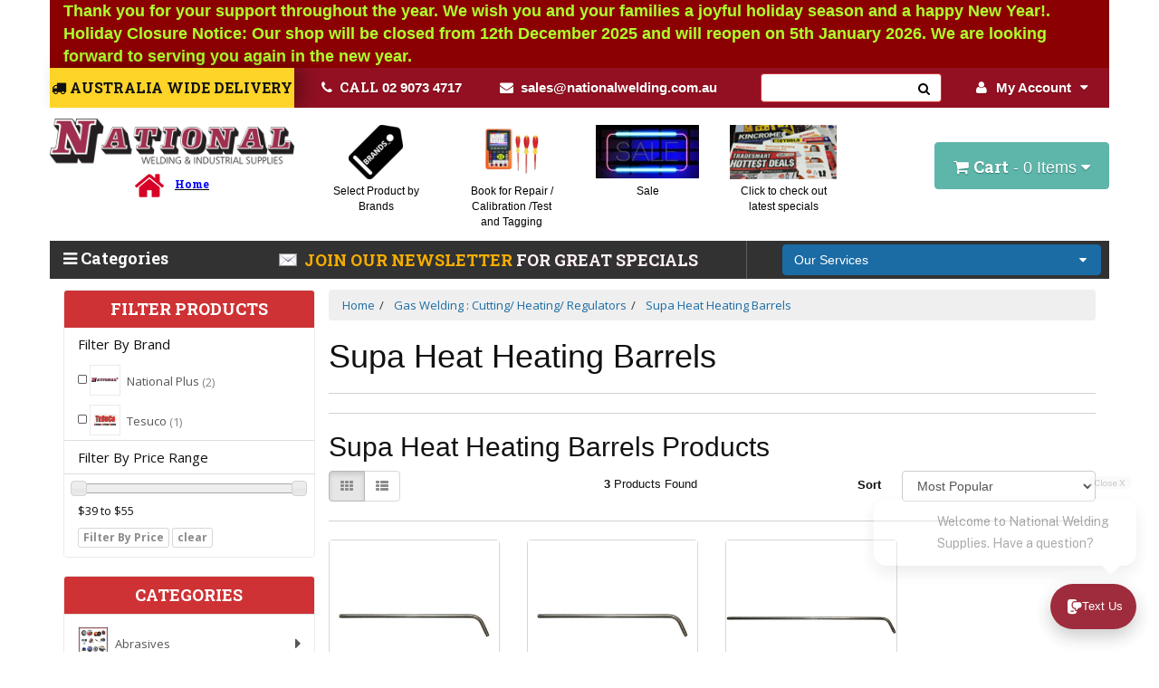

--- FILE ---
content_type: text/html; charset=utf-8
request_url: https://www.nationalwelding.com.au/gas-welding-cutting-heating-regulators/supa-heat-heating-barrels/
body_size: 80280
content:
<!DOCTYPE html>
<html lang="en">
<head>
<meta http-equiv="Content-Type" content="text/html; charset=utf-8"/>
<meta name="keywords" content="Supa Heat Heating Barrels"/>
<meta name="description" content="Supa Heat Heating Barrels – High-performance heating barrels for industrial applications. Shop now at National Welding!"/>
<meta name="viewport" content="width=device-width, initial-scale=1.0"/>
<meta itemprop="currency" content="AUD">
<meta property="og:image" content="/assets/website_logo.png"/>
<meta property="og:title" content="Supa Heat Heating Barrels for Efficient Gas Heating in Welding"/>
<meta property="og:site_name" content="National Welding and Industrial Supplies "/>

<title>Supa Heat Heating Barrels for Efficient Gas Heating in Welding</title>
<link rel="canonical" href="/gas-welding-cutting-heating-regulators/supa-heat-heating-barrels/"/>
<link rel="shortcut icon" href="https://www.nationalwelding.com.au/assets/favicon_logo.png"/>
<link class="theme-selector" rel="stylesheet" type="text/css" href="/assets/themes/20251205/css/app.css?1767835805" media="all"/>
<link rel="stylesheet" type="text/css" href="/assets/themes/20251205/css/style.css?1767835805sgverf" media="all"/>
<link rel="stylesheet" type="text/css" href="/assets/themes/20251205/css/bl.css?1767835805"/>
<link rel="stylesheet" type="text/css" href="/assets/themes/20251205/plugins/fancybox/jquery.fancybox.css?1767835805"/>

<link href='https://fonts.googleapis.com/css?family=Roboto+Slab:300,700,100,400' rel='stylesheet' type='text/css'>
<link href='https://fonts.googleapis.com/css?family=Open+Sans:400,700,800,300' rel='stylesheet' type='text/css'>
<!--[if lte IE 8]>
	<script src="https://oss.maxcdn.com/libs/html5shiv/3.7.0/html5shiv.js"></script>
	<script src="https://oss.maxcdn.com/libs/respond.js/1.3.0/respond.min.js"></script>
<![endif]-->
<!-- Begin: Script 1 -->
<!-- Google Analytics -->
<script>
(function(i,s,o,g,r,a,m){i['GoogleAnalyticsObject']=r;i[r]=i[r]||function(){
(i[r].q=i[r].q||[]).push(arguments)},i[r].l=1*new Date();a=s.createElement(o),
m=s.getElementsByTagName(o)[0];a.async=1;a.src=g;m.parentNode.insertBefore(a,m)
})(window,document,'script','//www.google-analytics.com/analytics.js','ga');
ga('create', 'UA-57404561-5', 'auto');
</script>
<!-- End Google Analytics -->
<!-- End: Script 1 -->
<!-- Begin: Script 91 -->
<!-- End: Script 91 -->
<!-- Begin: Script 92 -->
<script async src="https://js.stripe.com/v3/"></script>
<!-- End: Script 92 -->
<!-- Begin: Script 101 -->
<!-- Global site tag (gtag.js) - Google Ads: 819110994 -->
<script async src="https://www.googletagmanager.com/gtag/js?id=AW-819110994"></script>
<script>
  window.dataLayer = window.dataLayer || [];
  function gtag(){dataLayer.push(arguments);}
  gtag('js', new Date());

  gtag('config', 'AW-819110994');
</script>


<!-- End: Script 101 -->
<!-- Begin: Script 110 -->
<!-- Google Tag Manager -->
<script>(function(w,d,s,l,i){w[l]=w[l]||[];w[l].push({'gtm.start':
new Date().getTime(),event:'gtm.js'});var f=d.getElementsByTagName(s)[0],
j=d.createElement(s),dl=l!='dataLayer'?'&l='+l:'';j.async=true;j.src=
'https://www.googletagmanager.com/gtm.js?id='+i+dl;f.parentNode.insertBefore(j,f);
})(window,document,'script','dataLayer','GTM-T4Q46K');</script>
<!-- End Google Tag Manager -->
<!-- End: Script 110 -->
<!-- Begin: Script 111 -->
<script type="application/ld+json">
{
"@context" : "http://schema.org",
"@type" : "LocalBusiness",
"name" : "National Welding and Industrial Supplies",
"url" : "https://www.nationalwelding.com.au",
"logo": "https://www.nationalwelding.com.au/assets/website_logo.png",
"image": "https://www.nationalwelding.com.au/assets/website_logo.png",
"priceRange": "10",
"address": {
"@type" : "PostalAddress",
"streetAddress": "1/55 Newton Rd, Wetherill Park",
"addressLocality": "Australia",
"addressRegion": "Sydney",
"postalCode": "NSW - 2164",
"telephone" : "+ 61 2 9604 5222"
},
"openingHours": [ "Mo-Fr 08:00-17:00", "Sa 8:00-12:00" ],
"hasmap" : "https://www.google.com/maps?ll=-33.849208,150.886054&z=17&t=m&hl=en-US&gl=AU&mapclient=embed&cid=2966539073083346895",
"sameAs" : [ "https://www.facebook.com/pages/National-Welding-Supplies-Pty-Ltd/180454628705719",
"https://twitter.com/Nationalwelding",
"https://www.pinterest.com/nationalweld/",
"https://www.linkedin.com/company/national-welding-supplies-pty-ltd?trk=top_nav_home",
"https://plus.google.com/+NationalWeldingSuppliesplWetherillPark",
"https://www.youtube.com/channel/UCuwpgkJAp6y3le7bTi_i05Q" ]
}
</script>
<!-- End: Script 111 -->
<!-- Begin: Script 113 -->
<meta name="google-site-verification" content="tUW_16nJDQ6XbvAzRY1abrEKnhXeOkeqzkPdEWfdRAg" />
<!-- End: Script 113 -->
<!-- Begin: Script 114 -->
<meta name="msvalidate.01" content="34328F7829E8FD56974363149DA0BB3F" />
<!-- End: Script 114 -->
<!-- Begin: Script 117 -->
<!-- Global site tag (gtag.js) - Google AdWords: 819110994 -->
<script async src="https://www.googletagmanager.com/gtag/js?id=AW-819110994"></script>
<script>
  window.dataLayer = window.dataLayer || [];
  function gtag(){dataLayer.push(arguments);}
  gtag('js', new Date());

  gtag('config', 'AW-819110994');
</script>


<script>
  gtag('config', 'AW-819110994/pOiUCMeyj4QBENLIyoYD', {
    'phone_conversion_number': '02 96045222'
  });
</script>



<!-- Google tag (gtag.js) -->
<script async src="https://www.googletagmanager.com/gtag/js?id=G-1DEGHL9B34"></script>
<script>
  window.dataLayer = window.dataLayer || [];
  function gtag(){dataLayer.push(arguments);}
  gtag('js', new Date());

  gtag('config', 'G-1DEGHL9B34');
</script>








<!-- End: Script 117 -->
<!-- Begin: Script 124 -->
<meta name='dmca-site-verification' content='cXFyNlpNelFuQy9wRUV3QkpDRm9nMk9lNGZ4Uy9hQU0rRGF1Y2NkbkVmaz01' />
<!-- End: Script 124 -->
<!-- Begin: Script 125 -->
<!-- Global site tag (gtag.js) - Google Analytics -->
<script async src="https://www.googletagmanager.com/gtag/js?id=G-1DEGHL9B34"></script>
<script>
  window.dataLayer = window.dataLayer || [];
  function gtag(){dataLayer.push(arguments);}
  gtag('js', new Date());
    gtag('config', 'G-1DEGHL9B34', {
      send_page_view: false
    });
</script>
<!-- End: Script 125 -->
<!-- Begin: Script 127 -->
<script async src="https://app.coax.com.au/widget/contact-widget-loader.js" data-domain="https://app.coax.com.au" data-identifier="1c71b2"></script>
<script async src="https://app.coax.com.au/widget/chat-widget-loader.js" data-domain="https://app.coax.com.au" data-key="Lqu1iPo" data-identifier="1c71b2"></script>
<script async src="https://trkcall.com/scripts/98042.js"></script>

<style>
#myBtn{
right: 150px !important;
}
</style>
<!-- End: Script 127 -->
<!-- Begin: Script 128 -->
<!-- TikTok Pixel Code Start -->
<script>
!function (w, d, t) {
  w.TiktokAnalyticsObject=t;var ttq=w[t]=w[t]||[];ttq.methods=["page","track","identify","instances","debug","on","off","once","ready","alias","group","enableCookie","disableCookie","holdConsent","revokeConsent","grantConsent"],ttq.setAndDefer=function(t,e){t[e]=function(){t.push([e].concat(Array.prototype.slice.call(arguments,0)))}};for(var i=0;i<ttq.methods.length;i++)ttq.setAndDefer(ttq,ttq.methods[i]);ttq.instance=function(t){for(
var e=ttq._i[t]||[],n=0;n<ttq.methods.length;n++)ttq.setAndDefer(e,ttq.methods[n]);return e},ttq.load=function(e,n){var r="https://analytics.tiktok.com/i18n/pixel/events.js",o=n&&n.partner;ttq._i=ttq._i||{},ttq._i[e]=[],ttq._i[e]._u=r,ttq._t=ttq._t||{},ttq._t[e]=+new Date,ttq._o=ttq._o||{},ttq._o[e]=n||{};n=document.createElement("script")
;n.type="text/javascript",n.async=!0,n.src=r+"?sdkid="+e+"&lib="+t;e=document.getElementsByTagName("script")[0];e.parentNode.insertBefore(n,e)};


  ttq.load('CS7F3GRC77UB15DAGQT0');
  ttq.page();
}(window, document, 'ttq');
</script>
<!-- TikTok Pixel Code End -->
<!-- End: Script 128 -->
<!-- Begin: Script 130 -->
<script type="text/javascript">
    (function(c,l,a,r,i,t,y){
        c[a]=c[a]||function(){(c[a].q=c[a].q||[]).push(arguments)};
        t=l.createElement(r);t.async=1;t.src="https://www.clarity.ms/tag/"+i;
        y=l.getElementsByTagName(r)[0];y.parentNode.insertBefore(t,y);
    })(window, document, "clarity", "script", "sawd788ry8");
</script>
<!-- End: Script 130 -->
<!-- Begin: Script 133 -->
<script type="text/javascript" src="https://smartarget.online/loader.js?u=4036b2cd5f4c70489d50ee7149496a71f6c250fd&source=neto_whatsapp"></script>
<!-- End: Script 133 -->
<!-- Begin: Script 134 -->
<script>
if (window.location.search.includes('preview=y')) {
  window.location.href = window.location.origin + window.location.pathname;
}
</script>

<!-- End: Script 134 -->

</head>

<body id="n_category" class="20251205 main">
<div id="mySidenav" class="sidenav">
  <a class="closebtn" onclick="closeNav()">&times;</a>
  <ul class="nav" id="side-menu">
  <li> <a data-toggle="collapse" data-parent="#side-menu" href="#side-menu-7177" class="collapsed side-drop">Welding Equipment Machines </a>
          <ul id="side-menu-7177" class="panel-collapse collapse collapse-menu">
              <li class="dropdown dropdown-hover"> <a href="https://www.nationalwelding.com.au/welding-equipment-machines/laser-welder-cutter-seam-cleaner-cleaner/">Laser Welder/Cutter/Seam cleaner/Cleaner</a>
          <ul class="dropdown-menu dropdown-menu-horizontal">
              <li class=""> <a href="https://www.nationalwelding.com.au/welding-equipment-machines/laser-welder-cutter-seam-cleaner-cleaner/laser-welders-reci/">Laser Welders Reci </a>
          
        </li><li class=""> <a href="https://www.nationalwelding.com.au/welding-equipment-machines/laser-welder-cutter-seam-cleaner-cleaner/national-laser/">National+ Laser </a>
          
        </li><li class=""> <a href="https://www.nationalwelding.com.au/welding-equipment-machines/laser-welder-cutter-seam-cleaner-cleaner/laser-welding-screen/">Laser Welding Screen</a>
          
        </li><li class=""> <a href="https://www.nationalwelding.com.au/welding-equipment-machines/laser-welder-cutter-seam-cleaner-cleaner/laser-safety/">Laser Safety </a>
          
        </li><li class=""> <a href="https://www.nationalwelding.com.au/laser-safety-glasses/">Laser Safety Glasses</a>
          
        </li><li class=""> <a href="https://www.nationalwelding.com.au/laser-safety-helmets/">Laser Safety Helmets</a>
          
        </li><li class=""> <a href="https://www.nationalwelding.com.au/laser-safety-barriers/">Laser Safety Barriers</a>
          
        </li><li class=""> <a href="https://www.nationalwelding.com.au/welding-equipment-machines/laser-welder-cutter-seam-cleaner-cleaner/laser-lenses/">Laser Lenses </a>
          
        </li>
            </ul>
        </li><li class="dropdown dropdown-hover"> <a href="https://www.nationalwelding.com.au/welding-equipment-machines/bossweld-machines/">Bossweld Machines</a>
          <ul class="dropdown-menu dropdown-menu-horizontal">
              <li class=""> <a href="https://www.nationalwelding.com.au/welding-equipment-machines/bossweld-machines/bossweld-plasma-cutters/~-7201">Bossweld Plasma Cutters</a>
          
        </li><li class=""> <a href="https://www.nationalwelding.com.au/welding-equipment-machines/bossweld-machines/bossweld-multi-process-welder/">BOSSWELD Multi Process Welder</a>
          
        </li><li class=""> <a href="https://www.nationalwelding.com.au/welding-equipment-machines/bossweld-machines/bossweld-mig-welders/">BOSSWELD MIG Welders</a>
          
        </li><li class=""> <a href="https://www.nationalwelding.com.au/welding-equipment-machines/bossweld-machines/bossweld-stick-welders/">BOSSWELD Stick Welders</a>
          
        </li><li class=""> <a href="https://www.nationalwelding.com.au/welding-equipment-machines/bossweld-machines/bossweld-tig-welders/">BOSSWELD TIG Welders</a>
          
        </li><li class=""> <a href="https://www.nationalwelding.com.au/welding-equipment-machines/bossweld-machines/bossweld-plasma-cutters/">BOSSWELD Plasma Cutters</a>
          
        </li>
            </ul>
        </li><li class="dropdown dropdown-hover"> <a href="https://www.nationalwelding.com.au/welding-equipment-machines/bt-welders/">BT Welders</a>
          <ul class="dropdown-menu dropdown-menu-horizontal">
              <li class=""> <a href="https://www.nationalwelding.com.au/welding-equipment-machines/bt-welders/bt-weld-ac-dc-tig-welders/">BT WELD  AC/DC TIG Welders</a>
          
        </li><li class=""> <a href="https://www.nationalwelding.com.au/welding-equipment-machines/bt-welders/bt-weld-mig-synergic-welders/">BT Weld MIG Synergic Welders </a>
          
        </li><li class=""> <a href="https://www.nationalwelding.com.au/welding-equipment-machines/bt-welders/bt-weld-arc-stick-welders/">BT Weld ARC / STICK welders </a>
          
        </li><li class=""> <a href="https://www.nationalwelding.com.au/welding-equipment-machines/bt-welders/bt-weld-plasma-cutters/">BT Weld Plasma Cutters </a>
          
        </li><li class=""> <a href="https://www.nationalwelding.com.au/welding-equipment-machines/bt-welders/bt-weld-pulse-mig-machines/">BT Weld Pulse MIG Machines </a>
          
        </li><li class=""> <a href="https://www.nationalwelding.com.au/welding-equipment-machines/bt-welders/bt-weld-multi-process-welders/">BT Weld Multi-Process welders</a>
          
        </li>
            </ul>
        </li><li class="dropdown dropdown-hover"> <a href="https://www.nationalwelding.com.au/welding-equipment-machines/easybeat-machines/">Easybeat Machines</a>
          <ul class="dropdown-menu dropdown-menu-horizontal">
              <li class=""> <a href="https://www.nationalwelding.com.au/welding-equipment-machines/easybeat-machines/battery-welders-copper-nickel-tab-spot-welder/">Battery Welders /COPPER,NICKEL TAB SPOT WELDER </a>
          
        </li><li class=""> <a href="https://www.nationalwelding.com.au/welding-equipment-machines/easybeat-machines/butt-welder-resistance/">Butt Welder Resistance</a>
          
        </li><li class=""> <a href="https://www.nationalwelding.com.au/welding-equipment-machines/easybeat-machines/dot-welder/">DOT WELDER</a>
          
        </li>
            </ul>
        </li><li class=""> <a href="https://www.nationalwelding.com.au/welding-equipment-machines/esab-machines/">ESAB Machines </a>
          
        </li><li class=""> <a href="https://www.nationalwelding.com.au/welding-equipment-machines/kemppi-machines/">Kemppi Machines</a>
          
        </li><li class="dropdown dropdown-hover"> <a href="https://www.nationalwelding.com.au/welding-equipment-machines/lincoln-machines/">Lincoln Machines</a>
          <ul class="dropdown-menu dropdown-menu-horizontal">
              <li class=""> <a href="https://www.nationalwelding.com.au/welding-equipment-machines/lincoln-machines/lincoln-plasma-cutters/">Lincoln Plasma Cutters</a>
          
        </li><li class=""> <a href="https://www.nationalwelding.com.au/welding-equipment-machines/lincoln-machines/lincoln-mig-welders/">LINCOLN MIG welders</a>
          
        </li><li class=""> <a href="https://www.nationalwelding.com.au/welding-equipment-machines/lincoln-machines/lincoln-tig-welders/">LINCOLN TIG Welders</a>
          
        </li><li class=""> <a href="https://www.nationalwelding.com.au/welding-equipment-machines/lincoln-machines/lincoln-stick-welders/">LINCOLN Stick Welders</a>
          
        </li><li class=""> <a href="https://www.nationalwelding.com.au/welding-equipment-machines/lincoln-machines/lincoln-multi-process-welders/">LINCOLN Multi-process welders</a>
          
        </li><li class=""> <a href="https://www.nationalwelding.com.au/welding-equipment-machines/lincoln-machines/lincoln-engine-driven-welders/">LINCOLN Engine Driven Welders</a>
          
        </li>
            </ul>
        </li><li class="dropdown dropdown-hover"> <a href="https://www.nationalwelding.com.au/welding-equipment-machines/miller-machines/">Miller Machines </a>
          <ul class="dropdown-menu dropdown-menu-horizontal">
              <li class=""> <a href="https://www.nationalwelding.com.au/welding-equipment-machines/miller-machines/miller-mig-industrial-miller/">MILLER MIG Industrial Miller</a>
          
        </li><li class=""> <a href="https://www.nationalwelding.com.au/welding-equipment-machines/miller-machines/miller-arc-tig-welders/">MILLER ARC & TIG Welders </a>
          
        </li><li class=""> <a href="https://www.nationalwelding.com.au/welding-equipment-machines/miller-machines/miller-engine-driven-welders/">MILLER Engine Driven Welders</a>
          
        </li><li class=""> <a href="https://www.nationalwelding.com.au/welding-equipment-machines/miller-machines/miller-multi-process-welders/">MILLER Multi Process Welders</a>
          
        </li><li class=""> <a href="https://www.nationalwelding.com.au/welding-equipment-machines/miller-machines/miller-wirefeeders/">MILLER Wirefeeders</a>
          
        </li><li class=""> <a href="https://www.nationalwelding.com.au/welding-equipment-machines/miller-machines/miller-ancillary/">MILLER Ancillary</a>
          
        </li>
            </ul>
        </li><li class=""> <a href="https://www.nationalwelding.com.au/pin-welder-insulation/">Pin Insulation Welder </a>
          
        </li><li class=""> <a href="https://www.nationalwelding.com.au/welding-equipment-machines/riland-machines/">Riland Machines </a>
          
        </li><li class="dropdown dropdown-hover"> <a href="https://www.nationalwelding.com.au/welding-equipment-machines/spot-welders/">Spot Welders </a>
          <ul class="dropdown-menu dropdown-menu-horizontal">
              <li class=""> <a href="https://www.nationalwelding.com.au/welding-equipment-machines/spot-welders/spot-welder-control-units/">Spot Welder Control Units</a>
          
        </li><li class=""> <a href="https://www.nationalwelding.com.au/welding-equipment-machines/spot-welders/seam-welders/">Seam Welders</a>
          
        </li><li class=""> <a href="https://www.nationalwelding.com.au/welding-equipment-machines/spot-welders/table-spot-welders-bench-spot-welders/">Table Spot Welders / Bench Spot Welders</a>
          
        </li><li class=""> <a href="https://www.nationalwelding.com.au/spot-welders-spot-tips-electrodes-other-accessorie/hand-held-spot-welders/">Hand Held Spot Welders</a>
          
        </li><li class=""> <a href="https://www.nationalwelding.com.au/welding-equipment-machines/spot-welders/pedestal-position-spot-welders/">Pedestal / Position Spot Welders</a>
          
        </li><li class=""> <a href="https://www.nationalwelding.com.au/welding-equipment-machines/spot-welders/spot-welder-tips-electrodes/">Spot Welder Tips &  Electrodes</a>
          
        </li><li class=""> <a href="https://www.nationalwelding.com.au/welding-equipment-machines/spot-welders/inverter-spot-welders/">Inverter Spot Welders</a>
          
        </li><li class=""> <a href="https://www.nationalwelding.com.au/welding-equipment-machines/spot-welders/special-application-welders/">Special Application Welders</a>
          
        </li><li class=""> <a href="https://www.nationalwelding.com.au/welding-equipment-machines/spot-welders/suspended-spot-welders/">Suspended Spot Welders</a>
          
        </li><li class=""> <a href="https://www.nationalwelding.com.au/welding-equipment-machines/spot-welders/single-side-pin-keg-welder/">Single side,pin, keg,welder</a>
          
        </li><li class=""> <a href="https://www.nationalwelding.com.au/welding-equipment-machines/spot-welders/nut-welder/">Nut Welder</a>
          
        </li>
            </ul>
        </li><li class="dropdown dropdown-hover"> <a href="https://www.nationalwelding.com.au/welding-equipment-machines/stud-welders-studs-chucks-stud-guns/">Stud Welders / Studs / Chucks / Stud Guns </a>
          <ul class="dropdown-menu dropdown-menu-horizontal">
              <li class=""> <a href="https://www.nationalwelding.com.au/welding-equipment-machines/stud-welders-studs-chucks-stud-guns/stud-welders/">Stud Welders </a>
          
        </li><li class=""> <a href="https://www.nationalwelding.com.au/welding-equipment-machines/stud-welders-studs-chucks-stud-guns/weld-stud-use-with-stud-welders/">WELD STUD use with Stud Welders</a>
          
        </li><li class=""> <a href="https://www.nationalwelding.com.au/welding-equipment-machines/stud-welders-studs-chucks-stud-guns/stud-guns/">Stud Guns </a>
          
        </li><li class=""> <a href="https://www.nationalwelding.com.au/welding-equipment-machines/stud-welders-studs-chucks-stud-guns/chucks-for-stud-welders/">Chucks For Stud Welders</a>
          
        </li>
            </ul>
        </li><li class="dropdown dropdown-hover"> <a href="https://www.nationalwelding.com.au/welding-equipment-machines/steel-vision-machines/">Steel Vision Machines</a>
          <ul class="dropdown-menu dropdown-menu-horizontal">
              <li class=""> <a href="https://www.nationalwelding.com.au/welding-equipment-machines/steel-vision-machines/steel-vision-tools-plasma-cutter/">Steel Vision Tools Plasma Cutter</a>
          
        </li>
            </ul>
        </li><li class=""> <a href="https://www.nationalwelding.com.au/welding-equipment-machines/thermacut-extrafire-plasma-cutters/">Thermacut Extrafire Plasma Cutters</a>
          
        </li><li class="dropdown dropdown-hover"> <a href="https://www.nationalwelding.com.au/welding-equipment-machines/unimig-machines/">Unimig Machines</a>
          <ul class="dropdown-menu dropdown-menu-horizontal">
              <li class=""> <a href="https://www.nationalwelding.com.au/welding-equipment-machines/unimig-machines/unimig-multi-process-welders/">UNIMIG Multi-Process Welders </a>
          
        </li><li class=""> <a href="https://www.nationalwelding.com.au/welding-equipment-machines/unimig-machines/unimig-plasma-cutters/">UNIMIG Plasma Cutters</a>
          
        </li><li class=""> <a href="https://www.nationalwelding.com.au/welding-equipment-machines/unimig-machines/unimig-cnc-tables/">UNIMIG CNC Tables</a>
          
        </li><li class=""> <a href="https://www.nationalwelding.com.au/welding-equipment-machines/unimig-machines/unimig-mig-gmaw-welders/">UNIMIG MIG (GMAW) Welders </a>
          
        </li><li class=""> <a href="https://www.nationalwelding.com.au/welding-equipment-machines/unimig-machines/unimig-tig-gtaw-welders/">UNIMIG TIG (GTAW) Welders</a>
          
        </li><li class=""> <a href="https://www.nationalwelding.com.au/welding-equipment-machines/unimig-machines/unimig-air-compressor/">UNIMIG Air Compressor</a>
          
        </li><li class=""> <a href="https://www.nationalwelding.com.au/welding-equipment-machines/unimig-machines/unimig-mma-stick-welders/">UNIMIG MMA (STICK) Welders</a>
          
        </li><li class=""> <a href="https://www.nationalwelding.com.au/welding-equipment-machines/unimig-machines/unimig-pulse-mig-welders/">UNIMIG Pulse MIG Welders </a>
          
        </li><li class=""> <a href="https://www.nationalwelding.com.au/welding-equipment-machines/unimig-machines/unimig-trolleys/">UNIMIG Trolleys</a>
          
        </li>
            </ul>
        </li><li class="dropdown dropdown-hover"> <a href="https://www.nationalwelding.com.au/welding-equipment-machines/weldclass-machines/">Weldclass Machines</a>
          <ul class="dropdown-menu dropdown-menu-horizontal">
              <li class=""> <a href="https://www.nationalwelding.com.au/welding-equipment-machines/weldclass-machines/weldclass-mig-multi-function-machines/">WELDCLASS MIG & Multi Function Machines</a>
          
        </li><li class=""> <a href="https://www.nationalwelding.com.au/welding-equipment-machines/weldclass-machines/weldclass-stick-tig-welders/">WELDCLASS STICK & TIG Welders</a>
          
        </li><li class=""> <a href="https://www.nationalwelding.com.au/welding-equipment-machines/weldclass-machines/weldclass-plasma-cutters/">WELDCLASS Plasma Cutters</a>
          
        </li>
            </ul>
        </li><li class="dropdown dropdown-hover"> <a href="https://www.nationalwelding.com.au/welding-equipment-machines/wia-machines/">WIA Machines </a>
          <ul class="dropdown-menu dropdown-menu-horizontal">
              <li class=""> <a href="https://www.nationalwelding.com.au/welding-equipment-machines/wia-machines/wia-plasma-cutter/~-7343">WIA Plasma Cutter </a>
          
        </li><li class=""> <a href="https://www.nationalwelding.com.au/welding-equipment-machines/wia-machines/wia-mig-light-industrial/">WIA MIG Light Industrial </a>
          
        </li><li class=""> <a href="https://www.nationalwelding.com.au/welding-equipment-machines/wia-machines/wia-arc-tig-welders/">WIA ARC & TIG Welders</a>
          
        </li><li class=""> <a href="https://www.nationalwelding.com.au/welding-equipment-machines/wia-machines/wia-multi-process-welders/">WIA Multi Process Welders</a>
          
        </li><li class=""> <a href="https://www.nationalwelding.com.au/welding-equipment-machines/wia-machines/wia-plasma-cutter/">WIA Plasma Cutter</a>
          
        </li>
            </ul>
        </li><li class=""> <a href="https://www.nationalwelding.com.au/welding-equipment-machines/weld-cleaning-machine/">Weld Cleaning Machine</a>
          
        </li><li class=""> <a href="https://www.nationalwelding.com.au/welding-equipment-machines/duralloy-machines/">Duralloy Machines</a>
          
        </li><li class=""> <a href="https://www.nationalwelding.com.au/welding-equipment.-machines/robot-welding-systems/">Robot Welding Systems</a>
          
        </li><li class=""> <a href="https://www.nationalwelding.com.au/welding-equipment-machines/trolley/">Trolley</a>
          
        </li><li class=""> <a href="https://www.nationalwelding.com.au/welding-equipment-machines/foot-controls-remote-controls/">Foot Controls/Remote Controls </a>
          
        </li><li class="dropdown dropdown-hover"> <a href="https://www.nationalwelding.com.au/welding-equipment-machines/fume-extraction-fans-units/">Fume Extraction Fans Units</a>
          <ul class="dropdown-menu dropdown-menu-horizontal">
              <li class=""> <a href="https://www.nationalwelding.com.au/welding-equipment-machines/fume-extraction-fans-units/lincoln-electric-fume-extraction-units/">Lincoln Electric   Fume Extraction Units</a>
          
        </li><li class=""> <a href="https://www.nationalwelding.com.au/welding-equipment-machines/fume-extraction-fans-units/itm-fume-extraction-units/">ITM Fume Extraction Units</a>
          
        </li><li class=""> <a href="https://www.nationalwelding.com.au/welding-equipment-machines/fume-extraction-fans-units/allclear-weldclass-fume-extraction-units/">Allclear / Weldclass Fume Extraction Units</a>
          
        </li><li class=""> <a href="https://www.nationalwelding.com.au/welding-equipment-machines/fume-extraction-fans-units/binzel-fume-extraction-units/">Binzel    Fume Extraction Units</a>
          
        </li><li class=""> <a href="https://www.nationalwelding.com.au/welding-equipment-machines/fume-extraction-fans-units/unimig-fume-extraction-units/">Unimig     Fume Extraction Units</a>
          
        </li><li class=""> <a href="https://www.nationalwelding.com.au/welding-equipment-machines/fume-extraction-fans-units/kemper-fume-extractor/">Kemper Fume Extractor </a>
          
        </li><li class=""> <a href="https://www.nationalwelding.com.au/welding-equipment-machines/fume-extraction-fans-units/bomaksan-nederman-aws-fume-extraction-units/">Bomaksan / Nederman / AWS Fume Extraction units</a>
          
        </li><li class=""> <a href="https://www.nationalwelding.com.au/welding-equipment-machines/fume-extraction-fans-units/fanmaster-fume-extraction-units/">Fanmaster Fume Extraction Units</a>
          
        </li><li class=""> <a href="https://www.nationalwelding.com.au/welding-equipment-machines/fume-extraction-fans-units/translas-fume-extraction-units/">Translas Fume Extraction Units</a>
          
        </li><li class=""> <a href="https://www.nationalwelding.com.au/keller-fume-extraction-units/">Keller Fume Extraction Units</a>
          
        </li><li class=""> <a href="https://www.nationalwelding.com.au/bt-fume-extraction-units/">BT Fume Extraction Units</a>
          
        </li>
            </ul>
        </li><li class=""> <a href="https://www.nationalwelding.com.au/welding-equipment-machines/water-coolers-chillers-coolant/">Water Coolers / Chillers/coolant</a>
          
        </li><li class="dropdown dropdown-hover"> <a href="https://www.nationalwelding.com.au/welding-equipment-machines/rotators-positioners-torch-holders/">Rotators  Positioners Torch Holders</a>
          <ul class="dropdown-menu dropdown-menu-horizontal">
              <li class=""> <a href="https://www.nationalwelding.com.au/welding-equipment-machines/rotators-positioners-torch-holders/torch-holders/">Torch Holders</a>
          
        </li><li class=""> <a href="https://www.nationalwelding.com.au/welding-equipment-machines/rotators-positioners-torch-holders/welding-positioners/">Welding Positioners</a>
          
        </li><li class=""> <a href="https://www.nationalwelding.com.au/welding-equipment-machines/rotators-positioners-torch-holders/welding-rotators/">Welding Rotators</a>
          
        </li>
            </ul>
        </li><li class=""> <a href="https://www.nationalwelding.com.au/welding-equipment-machines/tungsten-grinders/">Tungsten Grinders</a>
          
        </li><li class=""> <a href="https://www.nationalwelding.com.au/welding-equipment-machines/electrode-ovens/">Electrode Ovens</a>
          
        </li><li class="dropdown dropdown-hover"> <a href="https://www.nationalwelding.com.au/welding-equipment-machines/cnc-laser-plasma/">CNC Laser / Plasma </a>
          <ul class="dropdown-menu dropdown-menu-horizontal">
              <li class=""> <a href="https://www.nationalwelding.com.au/welding-equipment-machines/cnc-laser-plasma/cnc-plasma/">CNC Plasma </a>
          
        </li><li class=""> <a href="https://www.nationalwelding.com.au/welding-equipment-machines/cnc-laser-plasma/cnc-laser/">CNC Laser </a>
          
        </li><li class=""> <a href="https://www.nationalwelding.com.au/welding-equipment-machines/cnc-laser-plasma/cnc-router/">CNC Router </a>
          
        </li>
            </ul>
        </li><li class=""> <a href="https://www.nationalwelding.com.au/welding-equipment-machines/welding-carriages-automation/">Welding Carriages / Automation</a>
          
        </li><li class=""> <a href="https://www.nationalwelding.com.au/welding-equipment-machines/thermocouple-welding-machines/">Thermocouple Welding Machines</a>
          
        </li><li class=""> <a href="https://www.nationalwelding.com.au/welding-equipment-machines/plastic-welding/">Plastic Welding</a>
          
        </li><li class=""> <a href="https://www.nationalwelding.com.au/induction-welders/">Induction Welders</a>
          
        </li><li class="dropdown dropdown-hover"> <a href="https://www.nationalwelding.com.au/welding-equipment.-machines/welding-table-bench/">Welding Table  Bench</a>
          <ul class="dropdown-menu dropdown-menu-horizontal">
              <li class=""> <a href="https://www.nationalwelding.com.au/welding-equipment-machines/welding-table-bench/welding-table-accessories/">Welding TAble Accessories</a>
          
        </li><li class=""> <a href="https://www.nationalwelding.com.au/welding-equipment-machines/welding-table-bench/welding-table/">Welding Table</a>
          
        </li>
            </ul>
        </li><li class="dropdown dropdown-hover"> <a href="https://www.nationalwelding.com.au/welding-equipment-machines/pipe-welding/">Pipe welding                                       </a>
          <ul class="dropdown-menu dropdown-menu-horizontal">
              <li class=""> <a href="https://www.nationalwelding.com.au/pipe-alignment-and-clamping-tools/">Pipe Alignment and Clamping Tools</a>
          
        </li><li class=""> <a href="https://www.nationalwelding.com.au/pipe-stands-and-jacks/">Pipe Stands and Jacks</a>
          
        </li>
            </ul>
        </li>
            </ul>
        </li><li> <a data-toggle="collapse" data-parent="#side-menu" href="#side-menu-945" class="collapsed side-drop">Welding Accessories & Spare Parts  </a>
          <ul id="side-menu-945" class="panel-collapse collapse collapse-menu">
              <li class="dropdown dropdown-hover"> <a href="https://www.nationalwelding.com.au/welding-accessories-spare-parts/feed-rollers-drive-gears/">Feed Rollers / Drive Gears </a>
          <ul class="dropdown-menu dropdown-menu-horizontal">
              <li class=""> <a href="https://www.nationalwelding.com.au/welding-accessories-spare-parts/feed-rollers-drive-gears/miller-feed-rollers/">Miller Feed Rollers </a>
          
        </li><li class=""> <a href="https://www.nationalwelding.com.au/welding-accessories-spare-parts/feed-rollers-drive-gears/kemppi-boc-feed-rollers/">Kemppi & BOC Feed Rollers</a>
          
        </li><li class=""> <a href="https://www.nationalwelding.com.au/welding-accessories-spare-parts/feed-rollers-drive-gears/unimig-feed-rollers/">Unimig Feed Rollers </a>
          
        </li><li class=""> <a href="https://www.nationalwelding.com.au/welding-accessories-spare-parts/feed-rollers-drive-gears/lincoln-feed-rollers/">Lincoln Feed Rollers </a>
          
        </li><li class=""> <a href="https://www.nationalwelding.com.au/welding-accessories-spare-parts/feed-rollers-drive-gears/wia-feed-rollers/">WIA Feed Rollers </a>
          
        </li><li class=""> <a href="https://www.nationalwelding.com.au/welding-accessories-spare-parts/feed-rollers-drive-gears/bossweld-feed-rollers/">Bossweld Feed Rollers</a>
          
        </li>
            </ul>
        </li><li class=""> <a href="https://www.nationalwelding.com.au/welding-accessories-spare-parts/engineers-chalk-pencils/">Engineers Chalk / Pencils </a>
          
        </li><li class=""> <a href="https://www.nationalwelding.com.au/welding-accessories-spare-parts/welders-aids-tools/">Welders Aids Tools</a>
          
        </li><li class=""> <a href="https://www.nationalwelding.com.au/welding-accessories-spare-parts/electrode-holders/">Electrode Holders</a>
          
        </li><li class=""> <a href="https://www.nationalwelding.com.au/welding-accessories-spare-parts/chipping-hammers/">Chipping Hammers</a>
          
        </li><li class=""> <a href="https://www.nationalwelding.com.au/welding-accessories-spare-parts/welding-cables/">Welding Cables</a>
          
        </li><li class=""> <a href="https://www.nationalwelding.com.au/welding-accessories-spare-parts/earth-ground-clamps/">Earth/Ground Clamps</a>
          
        </li><li class=""> <a href="https://www.nationalwelding.com.au/welding-accessories-spare-parts/cable-connectors/">Cable Connectors</a>
          
        </li><li class=""> <a href="https://www.nationalwelding.com.au/welding-accessories-spare-parts/welding-leads-sets/">Welding Leads Sets</a>
          
        </li><li class=""> <a href="https://www.nationalwelding.com.au/welding-accessories-spare-parts/balancers/">Balancers</a>
          
        </li><li class=""> <a href="https://www.nationalwelding.com.au/welding-accessories-spare-parts/gas-solenoids/">Gas Solenoids</a>
          
        </li><li class=""> <a href="https://www.nationalwelding.com.au/welding-accessories-spare-parts/tip-cleaners/">Tip Cleaners</a>
          
        </li><li class=""> <a href="https://www.nationalwelding.com.au/welding-accessories-spare-parts/marking/">Marking</a>
          
        </li><li class="dropdown dropdown-hover"> <a href="https://www.nationalwelding.com.au/welding-accessories-spare-parts/pipe-welding-tools/">Pipe Welding Tools </a>
          <ul class="dropdown-menu dropdown-menu-horizontal">
              <li class=""> <a href="https://www.nationalwelding.com.au/welding-accessories-spare-parts/pipe-welding-tools/pipe-wraps/">Pipe Wraps </a>
          
        </li><li class=""> <a href="https://www.nationalwelding.com.au/welding-accessories-spare-parts/pipe-welding-tools/pipe-stands-and-jacks/">Pipe Stands and Jacks </a>
          
        </li><li class=""> <a href="https://www.nationalwelding.com.au/welding-accessories-spare-parts/pipe-welding-tools/pipe-tack-clamps/">Pipe Tack Clamps </a>
          
        </li><li class=""> <a href="https://www.nationalwelding.com.au/welding-accessories-spare-parts/pipe-welding-tools/magnetic-centering-tools/">Magnetic Centering Tools</a>
          
        </li><li class=""> <a href="https://www.nationalwelding.com.au/welding-accessories-spare-parts/pipe-welding-tools/pipe-clamps/">Pipe Clamps</a>
          
        </li><li class=""> <a href="https://www.nationalwelding.com.au/flange-alignment-tool/">Flange alignment tool</a>
          
        </li>
            </ul>
        </li><li class=""> <a href="https://www.nationalwelding.com.au/welding-accessories-spare-parts/leather-cover-for-mig-tig-torch-plasma/">LEATHER COVER For MIG / TIG / Torch / PLASMA </a>
          
        </li><li class=""> <a href="https://www.nationalwelding.com.au/welding-accessories-spare-parts/spool-hubs/">Spool Hubs </a>
          
        </li><li class=""> <a href="https://www.nationalwelding.com.au/welding-accessories-spare-parts/interconnection-cable/">Interconnection Cable</a>
          
        </li><li class=""> <a href="https://www.nationalwelding.com.au/welding-accessories-spare-parts/purge-gas-retaining-tape-for-clean-contaminant-fre/">Purge Gas Retaining Tape for Clean Contaminant-Free Welding / Ceramic Backing Bar</a>
          
        </li><li class=""> <a href="https://www.nationalwelding.com.au/welding-accessories-spare-parts/welding-inspection-gauges/">Welding inspection Gauges</a>
          
        </li><li class=""> <a href="https://www.nationalwelding.com.au/flange-alignment-tools/">Flange alignment tools</a>
          
        </li>
            </ul>
        </li><li> <a data-toggle="collapse" data-parent="#side-menu" href="#side-menu-7178" class="collapsed side-drop">Welding Consumables </a>
          <ul id="side-menu-7178" class="panel-collapse collapse collapse-menu">
              <li class="dropdown dropdown-hover"> <a href="https://www.nationalwelding.com.au/welding-consumables/mig-wires/">MIG Wires</a>
          <ul class="dropdown-menu dropdown-menu-horizontal">
              <li class=""> <a href="https://www.nationalwelding.com.au/welding-consumables/mig-wires/copper-copper-alloy-bronze-mig-wires-aws-a5.7-ercu/">Copper & Copper Alloy Bronze MIG Wires AWS A5.7  ERCuAl-A2  ERCu</a>
          
        </li><li class=""> <a href="https://www.nationalwelding.com.au/welding-consumables/mig-wires/nickel-alloy-mig-wires/">Nickel Alloy MIG Wires</a>
          
        </li><li class=""> <a href="https://www.nationalwelding.com.au/welding-consumables/mig-wires/aluminium-alloy-mig-wires-er4043-er5183-er5356/">Aluminium Alloy MIG Wires ER4043, ER5183, ER5356</a>
          
        </li><li class=""> <a href="https://www.nationalwelding.com.au/welding-consumables/mig-wires/silicon-bronze-mig-wires-er-cusi-a/">Silicon Bronze MIG Wires ER CuSi-A</a>
          
        </li><li class=""> <a href="https://www.nationalwelding.com.au/welding-consumables/mig-wires/steel-mig-wires/">Steel MIG Wires</a>
          
        </li><li class=""> <a href="https://www.nationalwelding.com.au/welding-consumables/mig-wires/stainless-steel-mig-wires/">Stainless Steel MIG Wires</a>
          
        </li><li class=""> <a href="https://www.nationalwelding.com.au/welding-consumables/mig-wires/bisalloy-steel-plate-bizalloy-or-more-correctly-bi/">Bisalloy Steel Plate/“Bizalloy” (or more correctly Bisalloy)</a>
          
        </li>
            </ul>
        </li><li class="dropdown dropdown-hover"> <a href="https://www.nationalwelding.com.au/welding-consumables/tig-gas-filler-rods/">TIG & Gas Filler Rods </a>
          <ul class="dropdown-menu dropdown-menu-horizontal">
              <li class=""> <a href="https://www.nationalwelding.com.au/welding-consumables/tig-gas-filler-rods/aluminium-tig-filler-rods/">Aluminium TIG Filler Rods</a>
          
        </li><li class=""> <a href="https://www.nationalwelding.com.au/welding-consumables/tig-gas-filler-rods/galvanising-bars/">Galvanising Bars</a>
          
        </li><li class=""> <a href="https://www.nationalwelding.com.au/welding-consumables/tig-gas-filler-rods/manganese-bronze/">Manganese Bronze</a>
          
        </li><li class=""> <a href="https://www.nationalwelding.com.au/welding-consumables/tig-gas-filler-rods/nickel-bronze/">Nickel Bronze</a>
          
        </li><li class=""> <a href="https://www.nationalwelding.com.au/welding-consumables/tig-gas-filler-rods/sealcore-low-temperature-aluminum-tig-0r-solder-ro/">SealCore low temperature Aluminum Tig 0r solder Rod 3.2 mm Dia</a>
          
        </li><li class=""> <a href="https://www.nationalwelding.com.au/welding-consumables/tig-gas-filler-rods/silicon-bronze-tig-solder/">Silicon Bronze Tig/solder </a>
          
        </li><li class=""> <a href="https://www.nationalwelding.com.au/welding-consumables/tig-gas-filler-rods/silver-brazing-alloys/">Silver Brazing Alloys</a>
          
        </li><li class=""> <a href="https://www.nationalwelding.com.au/welding-consumables/tig-gas-filler-rods/soft-solder/">Soft Solder</a>
          
        </li><li class=""> <a href="https://www.nationalwelding.com.au/welding-consumables/tig-gas-filler-rods/stainless-steel-tig-rod/">Stainless Steel TIG Rod</a>
          
        </li><li class=""> <a href="https://www.nationalwelding.com.au/welding-consumables/tig-gas-filler-rods/steel-black-mild-steel/">Steel / Black Mild Steel</a>
          
        </li><li class=""> <a href="https://www.nationalwelding.com.au/welding-consumables/tig-gas-filler-rods/tobin-bronze/">Tobin Bronze</a>
          
        </li><li class=""> <a href="https://www.nationalwelding.com.au/welding-consumables/tig-gas-filler-rods/chrome-molybdenum/">Chrome Molybdenum</a>
          
        </li><li class=""> <a href="https://www.nationalwelding.com.au/welding-consumables/tig-gas-filler-rods/nickel-alloy/">Nickel Alloy</a>
          
        </li><li class=""> <a href="https://www.nationalwelding.com.au/welding-consumables/tig-gas-filler-rods/die-steel/">Die Steel</a>
          
        </li><li class=""> <a href="https://www.nationalwelding.com.au/welding-consumables/tig-gas-filler-rods/de-oxidised-copper/">De-Oxidised Copper </a>
          
        </li><li class=""> <a href="https://www.nationalwelding.com.au/welding-consumables/tig-gas-filler-rods/aluminium-bronze-filler-rods/">Aluminium Bronze Filler Rods</a>
          
        </li><li class=""> <a href="https://www.nationalwelding.com.au/welding-consumables/tig-gas-filler-rods/phosphor-bronze/">Phosphor Bronze</a>
          
        </li><li class=""> <a href="https://www.nationalwelding.com.au/rod-guard-canisters/">ROD GUARD CANISTERS</a>
          
        </li><li class=""> <a href="https://www.nationalwelding.com.au/welding-consumables/tig-gas-filler-rods/aluminium-brazing-rods/">Aluminium Brazing Rods </a>
          
        </li>
            </ul>
        </li><li class="dropdown dropdown-hover"> <a href="https://www.nationalwelding.com.au/welding-consumables/tungsten-electrodes/">Tungsten Electrodes </a>
          <ul class="dropdown-menu dropdown-menu-horizontal">
              <li class=""> <a href="https://www.nationalwelding.com.au/welding-consumables/tungsten-electrodes/ceriated-tungsten-electrodes/">Ceriated Tungsten Electrodes</a>
          
        </li><li class=""> <a href="https://www.nationalwelding.com.au/welding-consumables/tungsten-electrodes/e3-tungsten-electrodes-3-rare-earth/">E3 Tungsten Electrodes 3% Rare Earth</a>
          
        </li><li class=""> <a href="https://www.nationalwelding.com.au/welding-consumables/tungsten-electrodes/lanthanated-gold-blue-tungsten-electrodes/">Lanthanated / Gold / Blue Tungsten Electrodes</a>
          
        </li><li class=""> <a href="https://www.nationalwelding.com.au/welding-consumables/tungsten-electrodes/multi-pack-tungsten-electrodes/">Multi Pack Tungsten Electrodes</a>
          
        </li><li class=""> <a href="https://www.nationalwelding.com.au/welding-consumables/tungsten-electrodes/thoriated-tungsten-electrodes/">Thoriated Tungsten Electrodes</a>
          
        </li><li class=""> <a href="https://www.nationalwelding.com.au/welding-consumables/tungsten-electrodes/zirconiated-tungsten-electrodes/">Zirconiated Tungsten Electrodes</a>
          
        </li><li class=""> <a href="https://www.nationalwelding.com.au/welding-consumables/tungsten-electrodes/tig-rod-wire-feeder/">Tig Rod / Wire  Feeder </a>
          
        </li><li class=""> <a href="https://www.nationalwelding.com.au/welding-consumables/tungsten-electrodes/tungsten-sharpeners/">Tungsten Sharpeners </a>
          
        </li><li class=""> <a href="https://www.nationalwelding.com.au/welding-consumables/tungsten-electrodes/tungsten-canisters/">Tungsten Canisters </a>
          
        </li><li class=""> <a href="https://www.nationalwelding.com.au/welding-consumables/tungsten-electrodes/wp2-green-tungsten-electrodes-witstar/">WP2 Green Tungsten Electrodes WITSTAR® </a>
          
        </li>
            </ul>
        </li><li class="dropdown dropdown-hover"> <a href="https://www.nationalwelding.com.au/welding-consumables/electrodes-welding-rods-arc-mma-stick/">Electrodes (Welding Rods) ARC / MMA / Stick</a>
          <ul class="dropdown-menu dropdown-menu-horizontal">
              <li class=""> <a href="https://www.nationalwelding.com.au/electrodes-arc-mma-stick/general-purpose-electrodes">General Purpose Welding Rods E6012 , E6013 </a>
          
        </li><li class=""> <a href="https://www.nationalwelding.com.au/welding-consumables/electrodes-welding-rods-arc-mma-stick/hydrogen-controlled-welding-rods-e7016-e7018/">Hydrogen Controlled Welding Rods E7016,E7018 </a>
          
        </li><li class=""> <a href="https://www.nationalwelding.com.au/welding-consumables/electrodes-welding-rods-arc-mma-stick/cast-iron-welding-rods-ni-55-ni-98-ni-99/">Cast Iron Welding Rods Ni 55, Ni 98 , Ni 99 </a>
          
        </li><li class=""> <a href="https://www.nationalwelding.com.au/welding-consumables/electrodes-welding-rods-arc-mma-stick/dissimilar-metals-steel-welding-rods-e312-16/">Dissimilar Metals Steel Welding Rods E312-16 </a>
          
        </li><li class=""> <a href="https://www.nationalwelding.com.au/welding-consumables/electrodes-welding-rods-arc-mma-stick/aluminium-welding-rods-4043/">Aluminium Welding Rods 4043 </a>
          
        </li><li class=""> <a href="https://www.nationalwelding.com.au/welding-consumables/electrodes-welding-rods-arc-mma-stick/stainless-steel-mig-wires-er308-er309-er316-lsi-er/">Stainless Steel MIG Wires ER308, ER309,ER316 Lsi ER2209</a>
          
        </li><li class=""> <a href="https://www.nationalwelding.com.au/welding-consumables/electrodes-welding-rods-arc-mma-stick/hard-facing-solid-welding-rods-h350-h600-700-43/">Hard Facing Solid Welding Rods H350,H600,700,43 </a>
          
        </li><li class=""> <a href="https://www.nationalwelding.com.au/welding-consumables/electrodes-welding-rods-arc-mma-stick/iron-powder-welding-rods-e7014-e7024/">Iron Powder Welding Rods E7014 , E7024 </a>
          
        </li><li class=""> <a href="https://www.nationalwelding.com.au/welding-consumables/electrodes-welding-rods-arc-mma-stick/cellulose-rods-e6010-e6011-e7010-e8010/">Cellulose Rods E6010 , E6011 , E7010 , E8010 </a>
          
        </li><li class=""> <a href="https://www.nationalwelding.com.au/welding-consumables/electrodes-welding-rods-arc-mma-stick/low-alloy-welding-rods-e8015-e8018-e9018/">Low Alloy Welding Rods E8015, E8018 , E9018 </a>
          
        </li><li class=""> <a href="https://www.nationalwelding.com.au/welding-consumables/electrodes-welding-rods-arc-mma-stick/welding-rod-guard-canister-hotbox/">Welding Rod Guard Canister & Hotbox</a>
          
        </li>
            </ul>
        </li><li class=""> <a href="https://www.nationalwelding.com.au/welding-consumables/gouging-hot-rod/">Gouging & Hot Rod </a>
          
        </li>
            </ul>
        </li><li> <a data-toggle="collapse" data-parent="#side-menu" href="#side-menu-7179" class="collapsed side-drop">Welding Guns, Torches & Consumables </a>
          <ul id="side-menu-7179" class="panel-collapse collapse collapse-menu">
              <li class="dropdown dropdown-hover"> <a href="https://www.nationalwelding.com.au/welding-guns-torches-consumables/plasma-cutting-torches-parts/">Plasma Cutting Torches & Parts</a>
          <ul class="dropdown-menu dropdown-menu-horizontal">
              <li class=""> <a href="https://www.nationalwelding.com.au/welding-guns-torches-consumables/plasma-cutting-torches-parts/autogen-ritter-torches/">Autogen Ritter Torches</a>
          
        </li><li class=""> <a href="https://www.nationalwelding.com.au/welding-guns-torches-consumables/plasma-cutting-torches-parts/binzel-style/">Binzel Style</a>
          
        </li><li class=""> <a href="https://www.nationalwelding.com.au/welding-guns-torches-consumables/plasma-cutting-torches-parts/cebora-style/">Cebora Style</a>
          
        </li><li class=""> <a href="https://www.nationalwelding.com.au/welding-guns-torches-consumables/plasma-cutting-torches-parts/lincoln-plasma-parts/">Lincoln Plasma Parts </a>
          
        </li><li class=""> <a href="https://www.nationalwelding.com.au/welding-guns-torches-consumables/plasma-cutting-torches-parts/thermacut-hypertherm-consumable/">THERMACUT Hypertherm Consumable</a>
          
        </li><li class=""> <a href="https://www.nationalwelding.com.au/welding-guns-torches-consumables/plasma-cutting-torches-parts/air-filters-plasma/">Air Filters Plasma</a>
          
        </li><li class=""> <a href="https://www.nationalwelding.com.au/welding-guns-torches-consumables/plasma-cutting-torches-parts/trafimet-bossweld-cigweld-unimig-plasma-torches/">Trafimet (Bossweld , Cigweld & Unimig) Plasma Torches</a>
          
        </li><li class=""> <a href="https://www.nationalwelding.com.au/welding-guns-torches-consumables/plasma-cutting-torches-parts/plasma-cutting-guides/">Plasma Cutting Guides</a>
          
        </li><li class=""> <a href="https://www.nationalwelding.com.au/welding-guns-torches-consumables/plasma-cutting-torches-parts/unimig-plasma-torches-parts/">Unimig Plasma Torches & Parts </a>
          
        </li><li class=""> <a href="https://www.nationalwelding.com.au/welding-guns-torches-consumables/plasma-cutting-torches-parts/wia-plasma-torches-parts/">WIA Plasma Torches & Parts </a>
          
        </li><li class=""> <a href="https://www.nationalwelding.com.au/welding-guns-torches-consumables/plasma-cutting-torches-parts/plasma-torch-parts-weldclass/">Plasma Torch & Parts - Weldclass</a>
          
        </li><li class=""> <a href="https://www.nationalwelding.com.au/welding-guns-torches-consumables/plasma-cutting-torches-parts/thermal-dynamics-sl60-sl100-plasma-parts/">Thermal Dynamics SL60/SL100 Plasma Parts</a>
          
        </li>
            </ul>
        </li><li class="dropdown dropdown-hover"> <a href="https://www.nationalwelding.com.au/welding-guns-torches-consumables/mig-torch-spares-parts/">MIG Torch Spares Parts</a>
          <ul class="dropdown-menu dropdown-menu-horizontal">
              <li class=""> <a href="https://www.nationalwelding.com.au/welding-guns-torches-consumables/mig-torch-spares-parts/binzel-original-parts/">BINZEL Original PARTS</a>
          
        </li><li class=""> <a href="https://www.nationalwelding.com.au/welding-guns-torches-consumables/mig-torch-spares-parts/kemppi-style/">Kemppi Style</a>
          
        </li><li class=""> <a href="https://www.nationalwelding.com.au/welding-guns-torches-consumables/mig-torch-spares-parts/binzel-style-mig-parts/">Binzel Style MIG Parts</a>
          
        </li><li class=""> <a href="https://www.nationalwelding.com.au/welding-guns-torches-consumables/mig-torch-spares-parts/tweco-style/">Tweco Style</a>
          
        </li><li class=""> <a href="https://www.nationalwelding.com.au/welding-guns-torches-consumables/mig-torch-spares-parts/bernard-parts/">Bernard Parts</a>
          
        </li><li class=""> <a href="https://www.nationalwelding.com.au/welding-guns-torches-consumables/mig-torch-spares-parts/profax-spare-parts/">Profax Spare Parts </a>
          
        </li><li class=""> <a href="https://www.nationalwelding.com.au/mig-gun-adaptors/">MIG Gun Adaptors</a>
          
        </li><li class=""> <a href="https://www.nationalwelding.com.au/welding-guns-torches-consumables/mig-torch-spares-parts/lincoln-parts/">Lincoln Parts </a>
          
        </li><li class=""> <a href="https://www.nationalwelding.com.au/welding-guns-torches-consumables/mig-torch-spares-parts/unimig-mig-torch-spare-parts/">Unimig MIG Torch Spare Parts</a>
          
        </li>
            </ul>
        </li><li class="dropdown dropdown-hover"> <a href="https://www.nationalwelding.com.au/welding-guns-torches-consumables/tig-torch-parts/">TIG Torch Parts</a>
          <ul class="dropdown-menu dropdown-menu-horizontal">
              <li class=""> <a href="https://www.nationalwelding.com.au/welding-guns-torches-consumables/tig-torch-parts/unimig-tig-torch-parts-consumables/">Unimig TIG Torch Parts & Consumables</a>
          
        </li><li class=""> <a href="https://www.nationalwelding.com.au/welding-guns-torches-consumables/tig-torch-parts/clear-pyrex-cup-kits/">Clear Pyrex Cup Kits</a>
          
        </li><li class=""> <a href="https://www.nationalwelding.com.au/welding-guns-torches-consumables/tig-torch-parts/stubby-17-18-26-tig-setups/">Stubby 17/18/26 TIG Setups</a>
          
        </li><li class=""> <a href="https://www.nationalwelding.com.au/welding-guns-torches-consumables/tig-torch-parts/9-series-torch-bodies/">9 Series Torch Bodies</a>
          
        </li><li class=""> <a href="https://www.nationalwelding.com.au/welding-guns-torches-consumables/tig-torch-parts/17-series-torch-bodies/">17 Series Torch Bodies</a>
          
        </li><li class=""> <a href="https://www.nationalwelding.com.au/welding-guns-torches-consumables/tig-torch-parts/26-series-torch-bodies/">26 Series Torch Bodies</a>
          
        </li><li class=""> <a href="https://www.nationalwelding.com.au/welding-guns-torches-consumables/tig-torch-parts/20-series-torch-bodies/">20 Series Torch Bodies</a>
          
        </li><li class=""> <a href="https://www.nationalwelding.com.au/welding-guns-torches-consumables/tig-torch-parts/18-series-torch-bodies/">18 Series Torch Bodies</a>
          
        </li><li class=""> <a href="https://www.nationalwelding.com.au/welding-guns-torches-consumables/tig-torch-parts/back-caps-for-tig-9-17-18-20-26/">Back Caps For Tig 9/17/18/20/26 </a>
          
        </li><li class=""> <a href="https://www.nationalwelding.com.au/welding-guns-torches-consumables/tig-torch-parts/binzel-tig-torch-parts-consumables/">Binzel TIG Torch Parts & Consumables</a>
          
        </li><li class=""> <a href="https://www.nationalwelding.com.au/welding-guns-torches-consumables/tig-torch-parts/9-20-series-collet-bodies/">9/20 Series Collet Bodies</a>
          
        </li><li class=""> <a href="https://www.nationalwelding.com.au/welding-guns-torches-consumables/tig-torch-parts/9-20-series-gas-lens/">9/20 Series Gas Lens</a>
          
        </li><li class=""> <a href="https://www.nationalwelding.com.au/welding-guns-torches-consumables/tig-torch-parts/17-18-26-series-gas-lens-alumina-cup/">17/18/26 Series Gas Lens Alumina Cup </a>
          
        </li><li class=""> <a href="https://www.nationalwelding.com.au/welding-guns-torches-consumables/tig-torch-parts/tig-fingers/">TIG Fingers</a>
          
        </li><li class=""> <a href="https://www.nationalwelding.com.au/welding-guns-torches-consumables/tig-torch-parts/9-20-series-gas-lens-alumina-cups/">9/20 Series Gas Lens Alumina Cups </a>
          
        </li><li class=""> <a href="https://www.nationalwelding.com.au/welding-guns-torches-consumables/tig-torch-parts/17-18-26-series-insulators/">17/18/26 Series Insulators</a>
          
        </li><li class=""> <a href="https://www.nationalwelding.com.au/welding-guns-torches-consumables/tig-torch-parts/9-series-17-series-parts/">9 Series / 17 Series Parts</a>
          
        </li><li class=""> <a href="https://www.nationalwelding.com.au/welding-guns-torches-consumables/tig-torch-parts/17-18-26-series-collets/">17/18/26 Series Collets</a>
          
        </li><li class=""> <a href="https://www.nationalwelding.com.au/welding-guns-torches-consumables/tig-torch-parts/17-18-26-series-collet-bodies/">17/18/26 Series Collet Bodies</a>
          
        </li><li class=""> <a href="https://www.nationalwelding.com.au/welding-guns-torches-consumables/tig-torch-parts/17-18-26-series-gas-lenses/">17/18/26 Series Gas Lenses</a>
          
        </li><li class=""> <a href="https://www.nationalwelding.com.au/welding-guns-torches-consumables/tig-torch-parts/17-18-26-series-collet-body-alumina-cups/">17/18/26 Series Collet Body Alumina Cups </a>
          
        </li><li class=""> <a href="https://www.nationalwelding.com.au/welding-guns-torches-consumables/tig-torch-parts/9-20-series-insulators/">9/20 Series Insulators </a>
          
        </li><li class=""> <a href="https://www.nationalwelding.com.au/welding-guns-torches-consumables/tig-torch-parts/accessory-kits/">Accessory Kits</a>
          
        </li><li class=""> <a href="https://www.nationalwelding.com.au/welding-guns-torches-consumables/tig-torch-parts/9-17-20-24-series-parts/">9/17/20/24 Series Parts</a>
          
        </li><li class=""> <a href="https://www.nationalwelding.com.au/welding-guns-torches-consumables/tig-torch-parts/9-17-24-series-parts/">9/17/24 Series Parts</a>
          
        </li><li class=""> <a href="https://www.nationalwelding.com.au/welding-guns-torches-consumables/tig-torch-parts/tig-torch-adaptors/">TIG Torch Adaptors </a>
          
        </li><li class=""> <a href="https://www.nationalwelding.com.au/welding-guns-torches-consumables/tig-torch-parts/9-20-series-collet-body-alumina-cups/">9/20 Series Collet Body Alumina Cups</a>
          
        </li><li class=""> <a href="https://www.nationalwelding.com.au/welding-guns-torches-consumables/tig-torch-parts/9-17-18-24-26-series-parts/">9/17/18/24/26 Series Parts</a>
          
        </li><li class=""> <a href="https://www.nationalwelding.com.au/welding-guns-torches-consumables/tig-torch-parts/9-20-series-collets/">9/20 Series Collets</a>
          
        </li><li class=""> <a href="https://www.nationalwelding.com.au/welding-guns-torches-consumables/tig-torch-parts/26-series-parts/">26 Series Parts</a>
          
        </li><li class=""> <a href="https://www.nationalwelding.com.au/welding-guns-torches-consumables/tig-torch-parts/18-20-series-parts/">18/20 Series Parts</a>
          
        </li><li class=""> <a href="https://www.nationalwelding.com.au/welding-guns-torches-consumables/tig-torch-parts/20-24-series-parts/">20/24 Series Parts</a>
          
        </li><li class=""> <a href="https://www.nationalwelding.com.au/welding-guns-torches-consumables/tig-torch-parts/tig-torch-switches/">TIG Torch Switches</a>
          
        </li><li class=""> <a href="https://www.nationalwelding.com.au/welding-guns-torches-consumables/tig-torch-parts/t2-t3-t3w-tig-torch-parts/">T2 / T3 / T3W Tig Torch Parts </a>
          
        </li><li class=""> <a href="https://www.nationalwelding.com.au/welding-guns-torches-consumables/tig-torch-parts/micro-tig-parts/">MICRO TIG Parts</a>
          
        </li><li class=""> <a href="https://www.nationalwelding.com.au/welding-guns-torches-consumables/tig-torch-parts/tig-spare-parts-consumables-kit/">TIG Spare Parts / Consumables KIT</a>
          
        </li><li class=""> <a href="https://www.nationalwelding.com.au/tigware-products/">TigWare Products </a>
          
        </li>
            </ul>
        </li><li class=""> <a href="https://www.nationalwelding.com.au/welding-guns-torches-consumables/gouging-gouging-torches/">Gouging / Gouging Torches</a>
          
        </li><li class="dropdown dropdown-hover"> <a href="https://www.nationalwelding.com.au/welding-guns-torches-consumables/mig-torch/">MIG Torch</a>
          <ul class="dropdown-menu dropdown-menu-horizontal">
              <li class=""> <a href="https://www.nationalwelding.com.au/welding-guns-torches-consumables/mig-torch/kemppi-mig-torch/">Kemppi Mig Torch</a>
          
        </li><li class=""> <a href="https://www.nationalwelding.com.au/welding-guns-torches-consumables/mig-torch/binzel-made-in-germany-original/">BINZEL Made In Germany Original </a>
          
        </li><li class=""> <a href="https://www.nationalwelding.com.au/welding-guns-torches-consumables/mig-torch/binzel-type-mig-torch/">Binzel Type MIG Torch</a>
          
        </li><li class=""> <a href="https://www.nationalwelding.com.au/welding-guns-torches-consumables/mig-torch/direct-connect-mig-torch/">Direct Connect MIG Torch</a>
          
        </li><li class=""> <a href="https://www.nationalwelding.com.au/welding-guns-torches-consumables/mig-torch/lincoln-mig-torch/">Lincoln MIG Torch</a>
          
        </li><li class=""> <a href="https://www.nationalwelding.com.au/welding-guns-torches-consumables/mig-torch/spool-guns/">Spool Guns</a>
          
        </li><li class=""> <a href="https://www.nationalwelding.com.au/welding-guns-torches-consumables/mig-torch/tweco-style-mig-torch/">Tweco Style MIG Torch</a>
          
        </li><li class=""> <a href="https://www.nationalwelding.com.au/welding-guns-torches-consumables/mig-torch/gasless-mig-torch/">Gasless MIG Torch</a>
          
        </li><li class=""> <a href="https://www.nationalwelding.com.au/welding-guns-torches-consumables/mig-torch/bernard/">Bernard</a>
          
        </li><li class=""> <a href="https://www.nationalwelding.com.au/welding-guns-torches-consumables/mig-torch/profax/">Profax </a>
          
        </li><li class=""> <a href="https://www.nationalwelding.com.au/welding-guns-torches-consumables/mig-torch/unimig-mig-torches/">Unimig MIG Torches</a>
          
        </li><li class=""> <a href="https://www.nationalwelding.com.au/welding-guns-torches-consumables/mig-torch/weldclass-mig-torches/">Weldclass Mig Torches</a>
          
        </li><li class=""> <a href="https://www.nationalwelding.com.au/welding-guns-torches-consumables/mig-torch/robotic-torches-binzel-made-in-germany/">Robotic Torches Binzel (Made in Germany)</a>
          
        </li>
            </ul>
        </li><li class="dropdown dropdown-hover"> <a href="https://www.nationalwelding.com.au/welding-guns-torches-consumables/tig-torches/">TIG Torches </a>
          <ul class="dropdown-menu dropdown-menu-horizontal">
              <li class=""> <a href="https://www.nationalwelding.com.au/welding-guns-torches-consumables/tig-torches/9-series-tig-torches/">9 Series TIG Torches</a>
          
        </li><li class=""> <a href="https://www.nationalwelding.com.au/welding-guns-torches-consumables/tig-torches/17-series-tig-torches/">17 Series TIG Torches</a>
          
        </li><li class=""> <a href="https://www.nationalwelding.com.au/welding-guns-torches-consumables/tig-torches/18-series-tig-torches/">18 Series TIG Torches</a>
          
        </li><li class=""> <a href="https://www.nationalwelding.com.au/welding-guns-torches-consumables/tig-torches/20-series-tig-torches/">20 Series TIG Torches</a>
          
        </li><li class=""> <a href="https://www.nationalwelding.com.au/welding-guns-torches-consumables/tig-torches/26-series-tig-torches/">26 Series TIG Torches</a>
          
        </li><li class=""> <a href="https://www.nationalwelding.com.au/welding-guns-torches-consumables/tig-torches/speedway-tig-torch/">SPEEDWAY TIG TORCH</a>
          
        </li><li class=""> <a href="https://www.nationalwelding.com.au/welding-guns-torches-consumables/tig-torches/unimig-razor-arc-tig-torches/">UniMig Razor / Arc / Tig torches </a>
          
        </li><li class=""> <a href="https://www.nationalwelding.com.au/welding-guns-torches-consumables/tig-torches/lincoln-tig-torches/">Lincoln TIG Torches</a>
          
        </li><li class=""> <a href="https://www.nationalwelding.com.au/welding-guns-torches-consumables/tig-torches/cig-tig-torches/">CIG Tig Torches</a>
          
        </li><li class=""> <a href="https://www.nationalwelding.com.au/welding-guns-torches-consumables/tig-torches/micro-tig-welding-torches/">MICRO TIG WELDING TORCHES</a>
          
        </li><li class=""> <a href="https://www.nationalwelding.com.au/weldtec/">WELDTEC & I HEAD</a>
          
        </li><li class=""> <a href="https://www.nationalwelding.com.au/wia/~-7646">WIA</a>
          
        </li>
            </ul>
        </li><li class=""> <a href="https://www.nationalwelding.com.au/welding-guns-torches-consumables/i-head/">i HEAD</a>
          
        </li>
            </ul>
        </li><li> <a href="https://www.nationalwelding.com.au/package-deal-clearance-sale/">Package Deal / Clearance /Sale </a>
          
        </li><li> <a data-toggle="collapse" data-parent="#side-menu" href="#side-menu-1032" class="collapsed side-drop">Gas / Trolleys / Accessories  </a>
          <ul id="side-menu-1032" class="panel-collapse collapse collapse-menu">
              <li class=""> <a href="https://www.nationalwelding.com.au/gas-trolleys-accessories/argon-gas-100-pure-for-all-tig-mig-aluminium-weldi/">ARGON Gas  100% PURE For All Tig & Mig Aluminium welding</a>
          
        </li><li class=""> <a href="https://www.nationalwelding.com.au/gas-trolleys-accessories/argon-co2-5-2-mixed-for-steel-mig-welding/">ARGON CO2 5/2 (MIXED) For Steel Mig welding</a>
          
        </li><li class=""> <a href="https://www.nationalwelding.com.au/gas-trolleys-accessories/oxygen/">OXYGEN </a>
          
        </li><li class=""> <a href="https://www.nationalwelding.com.au/gas-trolleys-accessories/acetylene-gas/">ACETYLENE Gas</a>
          
        </li><li class=""> <a href="https://www.nationalwelding.com.au/gas-trolleys-accessories/map-gas/">Map Gas</a>
          
        </li><li class=""> <a href="https://www.nationalwelding.com.au/gas-trolleys-accessories/butane-gas/">Butane Gas</a>
          
        </li><li class=""> <a href="https://www.nationalwelding.com.au/gas-trolleys-accessories/propane-gas/">Propane Gas</a>
          
        </li><li class=""> <a href="https://www.nationalwelding.com.au/gas-trolleys-accessories/carbon-dioxide/">CARBON DIOXIDE </a>
          
        </li><li class=""> <a href="https://www.nationalwelding.com.au/gas-trolleys-accessories/nitrogen/">NITROGEN</a>
          
        </li><li class=""> <a href="https://www.nationalwelding.com.au/gas-trolleys-accessories/lpg-forklift-gas/">LPG forkLift Gas</a>
          
        </li><li class=""> <a href="https://www.nationalwelding.com.au/gas-trolleys-accessories/tracer-gas/">Tracer Gas</a>
          
        </li><li class=""> <a href="https://www.nationalwelding.com.au/stainless-steel-mig-gas/">Stainless Steel Mig Gas</a>
          
        </li><li class=""> <a href="https://www.nationalwelding.com.au/gas-trolleys-accessories/gas-cylinder-accessories/">Gas Cylinder Accessories </a>
          
        </li><li class=""> <a href="https://www.nationalwelding.com.au/gas-trolleys-accessories/gas-analyser/">Gas Analyser</a>
          
        </li><li class=""> <a href="https://www.nationalwelding.com.au/gas-trolleys-accessories/helium-gas/">HELIUM GAS </a>
          
        </li><li class=""> <a href="https://www.nationalwelding.com.au/gas-trolleys-accessories/gas-storage-cabinets/">Gas Storage Cabinets</a>
          
        </li>
            </ul>
        </li><li> <a data-toggle="collapse" data-parent="#side-menu" href="#side-menu-702" class="collapsed side-drop">Gas Welding : Cutting/ Heating/ Regulators  </a>
          <ul id="side-menu-702" class="panel-collapse collapse collapse-menu">
              <li class="dropdown dropdown-hover"> <a href="https://www.nationalwelding.com.au/gas-welding-cutting-heating-regulators/harris/">Harris</a>
          <ul class="dropdown-menu dropdown-menu-horizontal">
              <li class=""> <a href="https://www.nationalwelding.com.au/gas-welding-cutting-heating-regulators/harris/cutting-heating-oxy-fuel/">Cutting & Heating (Oxy/Fuel)</a>
          
        </li>
            </ul>
        </li><li class="dropdown dropdown-hover"> <a href="https://www.nationalwelding.com.au/gas-welding-cutting-heating-regulators/kits/">Kits</a>
          <ul class="dropdown-menu dropdown-menu-horizontal">
              <li class=""> <a href="https://www.nationalwelding.com.au/gas-welding-cutting-heating-regulators/kits/harris/">Harris </a>
          
        </li>
            </ul>
        </li><li class=""> <a href="https://www.nationalwelding.com.au/gas-welding-cutting-heating-regulators/gas-cutting-machines/">Gas Cutting Machines</a>
          
        </li><li class=""> <a href="https://www.nationalwelding.com.au/gas-welding-cutting-heating-regulators/harris-medical/">Harris Medical</a>
          
        </li><li class=""> <a href="https://www.nationalwelding.com.au/gas-welding-cutting-heating-regulators/hose-and-cord-reels/">Hose and Cord Reels</a>
          
        </li><li class="dropdown dropdown-hover"> <a href="https://www.nationalwelding.com.au/gas-welding-cutting-heating-regulators/cutting-attachments-torches/">Cutting Attachments/ Torches </a>
          <ul class="dropdown-menu dropdown-menu-horizontal">
              <li class=""> <a href="https://www.nationalwelding.com.au/gas-welding-cutting-heating-regulators/cutting-attachments-torches/tesuco/">Tesuco</a>
          
        </li><li class=""> <a href="https://www.nationalwelding.com.au/gas-welding-cutting-heating-regulators/cutting-attachments-torches/blowpipes/">Blowpipes</a>
          
        </li><li class=""> <a href="https://www.nationalwelding.com.au/gas-welding-cutting-heating-regulators/cutting-attachments-torches/harris/">Harris</a>
          
        </li><li class=""> <a href="https://www.nationalwelding.com.au/gas-welding-cutting-heating-regulators/cutting-attachments-torches/bossweld/">Bossweld</a>
          
        </li><li class=""> <a href="https://www.nationalwelding.com.au/gas-welding-cutting-heating-regulators/cutting-attachments-torches/parts/">Parts </a>
          
        </li>
            </ul>
        </li><li class=""> <a href="https://www.nationalwelding.com.au/gas-welding-cutting-heating-regulators/handles/">Handles</a>
          
        </li><li class=""> <a href="https://www.nationalwelding.com.au/gas-welding-cutting-heating-regulators/mixers/">Mixers</a>
          
        </li><li class=""> <a href="https://www.nationalwelding.com.au/gas-welding-cutting-heating-regulators/heating-tips/">Heating Tips</a>
          
        </li><li class=""> <a href="https://www.nationalwelding.com.au/gas-welding-cutting-heating-regulators/welding-and-brazing-tips/">Welding and Brazing Tips</a>
          
        </li><li class=""> <a href="https://www.nationalwelding.com.au/gas-welding-cutting-heating-regulators/flashback-arrestors-testers/">Flashback Arrestors & Testers</a>
          
        </li><li class=""> <a href="https://www.nationalwelding.com.au/gas-welding-cutting-heating-regulators/accessories/">Accessories</a>
          
        </li><li class="dropdown dropdown-hover"> <a href="https://www.nationalwelding.com.au/gas-welding-cutting-heating-regulators/cutting-gouging-nozzles/">Cutting / Gouging Nozzles</a>
          <ul class="dropdown-menu dropdown-menu-horizontal">
              <li class=""> <a href="https://www.nationalwelding.com.au/gas-welding-cutting-heating-regulators/cutting-gouging-nozzles/oxy-lpg-nozzles/">OXY/LPG Nozzles </a>
          
        </li><li class=""> <a href="https://www.nationalwelding.com.au/gouging/">Gouging</a>
          
        </li>
            </ul>
        </li><li class=""> <a href="https://www.nationalwelding.com.au/gas-welding-cutting-heating-regulators/heating-torches-kit/">Heating Torches Kit</a>
          
        </li><li class=""> <a href="https://www.nationalwelding.com.au/gas-welding-cutting-heating-regulators/supa-heat-heating-barrels/">Supa Heat Heating Barrels</a>
          
        </li><li class=""> <a href="https://www.nationalwelding.com.au/gas-welding-cutting-heating-regulators/gas-hose-assemblies/">Gas Hose /Assemblies</a>
          
        </li><li class=""> <a href="https://www.nationalwelding.com.au/gas-welding-cutting-heating-regulators/co2-heaters-gas-heaters/">CO2 Heaters / Gas Heaters</a>
          
        </li><li class="dropdown dropdown-hover"> <a href="https://www.nationalwelding.com.au/gas-welding-cutting-heating-regulators/gas-regulators/">Gas Regulators</a>
          <ul class="dropdown-menu dropdown-menu-horizontal">
              <li class=""> <a href="https://www.nationalwelding.com.au/gas-welding-cutting-heating-regulators/gas-regulators/flow-control-regulators/">Flow Control Regulators</a>
          
        </li><li class=""> <a href="https://www.nationalwelding.com.au/gas-welding-cutting-heating-regulators/gas-regulators/wall-mount-argon-systems/">Wall Mount Argon Systems </a>
          
        </li><li class=""> <a href="https://www.nationalwelding.com.au/gas-welding-cutting-heating-regulators/gas-regulators/acetylene-regulators/">Acetylene Regulators</a>
          
        </li><li class=""> <a href="https://www.nationalwelding.com.au/gas-welding-cutting-heating-regulators/gas-regulators/argon-regulators/">Argon Regulators</a>
          
        </li><li class=""> <a href="https://www.nationalwelding.com.au/gas-welding-cutting-heating-regulators/gas-regulators/oxygen-regulators/">Oxygen Regulators</a>
          
        </li><li class=""> <a href="https://www.nationalwelding.com.au/gas-welding-cutting-heating-regulators/gas-regulators/nitrogen-regulators/">Nitrogen Regulators</a>
          
        </li><li class=""> <a href="https://www.nationalwelding.com.au/gas-welding-cutting-heating-regulators/gas-regulators/co2-regulators/">CO2 Regulators</a>
          
        </li><li class=""> <a href="https://www.nationalwelding.com.au/gas-welding-cutting-heating-regulators/gas-regulators/lpg-regulators/">LPG Regulators </a>
          
        </li><li class=""> <a href="https://www.nationalwelding.com.au/helium-regulators/">Helium Regulators </a>
          
        </li><li class=""> <a href="https://www.nationalwelding.com.au/gas-welding-cutting-heating-regulators/gas-regulators/regulator-gauges/">Regulator Gauges</a>
          
        </li><li class=""> <a href="https://www.nationalwelding.com.au/gas-welding-cutting-heating-regulators/gas-regulators/beverage-regulators/">Beverage Regulators </a>
          
        </li>
            </ul>
        </li><li class="dropdown dropdown-hover"> <a href="https://www.nationalwelding.com.au/gas-welding-cutting-heating-regulators/gas-hose-fittings/">Gas Hose Fittings</a>
          <ul class="dropdown-menu dropdown-menu-horizontal">
              <li class=""> <a href="https://www.nationalwelding.com.au/gas-welding-cutting-heating-regulators/gas-hose-fittings/quick-couplings/">Quick Couplings</a>
          
        </li>
            </ul>
        </li><li class="dropdown dropdown-hover"> <a href="https://www.nationalwelding.com.au/gas-welding-cutting-heating-regulators/gas-cutting-guides/">Gas Cutting Guides</a>
          <ul class="dropdown-menu dropdown-menu-horizontal">
              <li class=""> <a href="https://www.nationalwelding.com.au/gas-welding-cutting-heating-regulators/gas-cutting-guides/roller-guides/">Roller Guides</a>
          
        </li><li class=""> <a href="https://www.nationalwelding.com.au/gas-welding-cutting-heating-regulators/gas-cutting-guides/circle-cutting/">Circle Cutting</a>
          
        </li>
            </ul>
        </li><li class=""> <a href="https://www.nationalwelding.com.au/gas-welding-cutting-heating-regulators/soldering-iron-gas/">Soldering Iron Gas</a>
          
        </li><li class=""> <a href="https://www.nationalwelding.com.au/gas-welding-cutting-heating-regulators/swirl-tips/">Swirl Tips</a>
          
        </li><li class=""> <a href="https://www.nationalwelding.com.au/gas-welding-cutting-heating-regulators/thermic-lance-kits/">Thermic Lance Kits</a>
          
        </li><li class=""> <a href="https://www.nationalwelding.com.au/gas-welding-cutting-heating-regulators/manifold-cylinder-connection-leads-scientific-equi/">Manifold Cylinder /Connection Leads /Scientific Equipment</a>
          
        </li><li class=""> <a href="https://www.nationalwelding.com.au/gas-welding-cutting-heating-regulators/spray-torches/">Spray Torches</a>
          
        </li><li class=""> <a href="https://www.nationalwelding.com.au/gas-welding-cutting-heating-regulators/gas-fittings/">Gas Fittings </a>
          
        </li><li class=""> <a href="https://www.nationalwelding.com.au/gas-welding-cutting-heating-regulators/gas-purging-systems/">Gas Purging Systems </a>
          
        </li>
            </ul>
        </li><li> <a data-toggle="collapse" data-parent="#side-menu" href="#side-menu-869" class="collapsed side-drop">Tools / Power Tools </a>
          <ul id="side-menu-869" class="panel-collapse collapse collapse-menu">
              <li class="dropdown dropdown-hover"> <a href="https://www.nationalwelding.com.au/tools-power-tools/itm-tools/">ITM Tools </a>
          <ul class="dropdown-menu dropdown-menu-horizontal">
              <li class=""> <a href="https://www.nationalwelding.com.au/tools-power-tools/itm-tools/itm-complete-product-and-price-list/">ITM Complete Product and Price List </a>
          
        </li><li class=""> <a href="https://www.nationalwelding.com.au/tools-power-tools/itm-tools/benders-itm/">Benders ITM </a>
          
        </li><li class=""> <a href="https://www.nationalwelding.com.au/tools-power-tools/itm-tools/vices-itm/">Vices ITM </a>
          
        </li><li class=""> <a href="https://www.nationalwelding.com.au/tools-power-tools/itm-tools/generators-itm/">Generators ITM</a>
          
        </li><li class=""> <a href="https://www.nationalwelding.com.au/tools-power-tools/itm-tools/air-compressors-itm/">Air Compressors ITM </a>
          
        </li><li class=""> <a href="https://www.nationalwelding.com.au/tools-power-tools/itm-tools/grinding-machines-itm/">Grinding Machines ITM</a>
          
        </li><li class=""> <a href="https://www.nationalwelding.com.au/tools-power-tools/itm-tools/fans-and-ventilators-itm/">Fans and Ventilators ITM</a>
          
        </li><li class=""> <a href="https://www.nationalwelding.com.au/tools-power-tools/itm-tools/drilling-machines-itm/">Drilling Machines ITM</a>
          
        </li><li class=""> <a href="https://www.nationalwelding.com.au/tools-power-tools/itm-tools/air-tools-accessories-itm/">Air Tools & Accessories ITM </a>
          
        </li><li class=""> <a href="https://www.nationalwelding.com.au/tools-power-tools/itm-tools/bevelling-machines-itm/">Bevelling Machines ITM </a>
          
        </li><li class=""> <a href="https://www.nationalwelding.com.au/tools-power-tools/itm-tools/brushware-itm/">Brushware ITM </a>
          
        </li><li class=""> <a href="https://www.nationalwelding.com.au/tools-power-tools/itm-tools/engineers-tools-itm/">Engineers Tools ITM </a>
          
        </li><li class=""> <a href="https://www.nationalwelding.com.au/tools-power-tools/itm-tools/hand-tools-itm/">Hand Tools ITM </a>
          
        </li><li class=""> <a href="https://www.nationalwelding.com.au/tools-power-tools/itm-tools/measuring-tools-itm/">Measuring Tools ITM </a>
          
        </li><li class=""> <a href="https://www.nationalwelding.com.au/tools-power-tools/itm-tools/metal-cutting-saws-itm/">Metal Cutting Saws ITM </a>
          
        </li><li class=""> <a href="https://www.nationalwelding.com.au/tools-power-tools/itm-tools/punches-shears-itm/">Punches & Shears ITM</a>
          
        </li><li class=""> <a href="https://www.nationalwelding.com.au/tools-power-tools/itm-tools/sharpening-machines-itm/">Sharpening Machines ITM</a>
          
        </li><li class=""> <a href="https://www.nationalwelding.com.au/tools-power-tools/itm-tools/spray-equipments-itm/">Spray Equipments ITM </a>
          
        </li><li class=""> <a href="https://www.nationalwelding.com.au/tools-power-tools/itm-tools/striking-tools-itm/">Striking Tools ITM </a>
          
        </li><li class=""> <a href="https://www.nationalwelding.com.au/tools-power-tools/itm-tools/welding-carriages-itm/">Welding Carriages ITM </a>
          
        </li><li class=""> <a href="https://www.nationalwelding.com.au/tools-power-tools/itm-tools/clamps-itm/">Clamps ITM </a>
          
        </li><li class=""> <a href="https://www.nationalwelding.com.au/tools-power-tools/itm-tools/cutting-tools-itm/">Cutting Tools ITM </a>
          
        </li><li class=""> <a href="https://www.nationalwelding.com.au/tools-power-tools/itm-tools/brushware/">Brushware</a>
          
        </li><li class=""> <a href="https://www.nationalwelding.com.au/tools-power-tools/itm-tools/workshop-storage/">Workshop Storage</a>
          
        </li><li class=""> <a href="https://www.nationalwelding.com.au/tools-power-tools/itm-tools/water-pumps-itm/">Water Pumps ITM</a>
          
        </li><li class=""> <a href="https://www.nationalwelding.com.au/tools-power-tools/itm-tools/pressure-washers-itm/">Pressure Washers ITM</a>
          
        </li><li class=""> <a href="https://www.nationalwelding.com.au/tools-power-tools/itm-tools/lifting-rigging-itm/">Lifting & Rigging ITM</a>
          
        </li><li class=""> <a href="https://www.nationalwelding.com.au/ratchet-tie-downs-itm/">Ratchet Tie Downs ITM</a>
          
        </li><li class=""> <a href="https://www.nationalwelding.com.au/welding-carriages-itm/">WELDING CARRIAGES ITM</a>
          
        </li><li class=""> <a href="https://www.nationalwelding.com.au/tools-power-tools/itm-tools/itm-holemaker/">ITM Holemaker</a>
          
        </li>
            </ul>
        </li><li class="dropdown dropdown-hover"> <a href="https://www.nationalwelding.com.au/tools-power-tools/kincrome-tools/">Kincrome Tools</a>
          <ul class="dropdown-menu dropdown-menu-horizontal">
              <li class=""> <a href="https://www.nationalwelding.com.au/tools-power-tools/kincrome-tools/agriculture-farming-kincrome/">Agriculture & Farming Kincrome</a>
          
        </li><li class=""> <a href="https://www.nationalwelding.com.au/tools-power-tools/kincrome-tools/air-tools-accessories-kincrome/">Air Tools & Accessories Kincrome </a>
          
        </li><li class=""> <a href="https://www.nationalwelding.com.au/tools-power-tools/kincrome-tools/automotive-vehicle-servicing-kincrome/">Automotive & Vehicle Servicing kincrome</a>
          
        </li><li class=""> <a href="https://www.nationalwelding.com.au/tools-power-tools/kincrome-tools/construction-kincrome/">Construction Kincrome</a>
          
        </li><li class=""> <a href="https://www.nationalwelding.com.au/tools-power-tools/kincrome-tools/striking-prying-kincrome/">Striking & Prying Kincrome </a>
          
        </li><li class=""> <a href="https://www.nationalwelding.com.au/tools-power-tools/kincrome-tools/cut-scrape-saw-kincrome/">Cut, Scrape & Saw kincrome</a>
          
        </li><li class=""> <a href="https://www.nationalwelding.com.au/tools-power-tools/kincrome-tools/lifting-materials-handling-kincrome/">Lifting & Materials Handling Kincrome</a>
          
        </li><li class=""> <a href="https://www.nationalwelding.com.au/tools-power-tools/kincrome-tools/lighting-electrical-kincrome/">Lighting & Electrical Kincrome</a>
          
        </li><li class=""> <a href="https://www.nationalwelding.com.au/tools-power-tools/kincrome-tools/lubrication-fluid-transfer-kincrome/">Lubrication & Fluid Transfer Kincrome</a>
          
        </li><li class=""> <a href="https://www.nationalwelding.com.au/tools-power-tools/kincrome-tools/measuring-marking-layout-kincrome/">Measuring, Marking & Layout Kincrome</a>
          
        </li><li class=""> <a href="https://www.nationalwelding.com.au/tools-power-tools/kincrome-tools/pliers-wrenches-kincrome/">Pliers & Wrenches kincrome</a>
          
        </li><li class=""> <a href="https://www.nationalwelding.com.au/tools-power-tools/kincrome-tools/power-tools-accessories-kincrome/">Power Tools & Accessories Kincrome</a>
          
        </li><li class=""> <a href="https://www.nationalwelding.com.au/tools-power-tools/kincrome-tools/recreation-lifestyle/">Recreation & Lifestyle</a>
          
        </li><li class=""> <a href="https://www.nationalwelding.com.au/tools-power-tools/kincrome-tools/screwdrivers-fastening-kincrome/">Screwdrivers & Fastening Kincrome </a>
          
        </li><li class=""> <a href="https://www.nationalwelding.com.au/tools-power-tools/kincrome-tools/sockets-socket-sets-accessories-kincrome/">Sockets, Socket Sets & Accessories Kincrome </a>
          
        </li><li class=""> <a href="https://www.nationalwelding.com.au/tools-power-tools/kincrome-tools/spanners-spanner-sets-kincrome/">Spanners & Spanner Sets Kincrome </a>
          
        </li><li class=""> <a href="https://www.nationalwelding.com.au/tools-power-tools/kincrome-tools/tool-boxes-storage-kincrome/">Tool Boxes & Storage Kincrome </a>
          
        </li><li class=""> <a href="https://www.nationalwelding.com.au/tools-power-tools/kincrome-tools/tool-kits-sets-kincrome/">Tool Kits & Sets Kincrome </a>
          
        </li><li class=""> <a href="https://www.nationalwelding.com.au/tools-power-tools/kincrome-tools/workshop-engineering-kincrome/">Workshop & Engineering Kincrome </a>
          
        </li><li class=""> <a href="https://www.nationalwelding.com.au/tools-power-tools/kincrome-tools/kincrome-price-list/">Kincrome price list</a>
          
        </li><li class=""> <a href="https://www.nationalwelding.com.au/tools-power-tools/kincrome-tools/merchandise-apparel/">Merchandise & Apparel</a>
          
        </li><li class=""> <a href="https://www.nationalwelding.com.au/tools-power-tools/kincrome-tools/pressure-washers/">Pressure Washers</a>
          
        </li><li class=""> <a href="https://www.nationalwelding.com.au/tools-power-tools/kincrome-tools/file-kincrome/">File Kincrome</a>
          
        </li>
            </ul>
        </li><li class="dropdown dropdown-hover"> <a href="https://www.nationalwelding.com.au/tools-power-tools/metabo/">Metabo Tools</a>
          <ul class="dropdown-menu dropdown-menu-horizontal">
              <li class=""> <a href="https://www.nationalwelding.com.au/tools-power-tools/metabo-tools/impact-wrenches/">Impact Wrenches</a>
          
        </li><li class=""> <a href="https://www.nationalwelding.com.au/tools-power-tools/metabo-tools/outdoor-power-equipment-metabo/">Outdoor Power Equipment Metabo</a>
          
        </li><li class=""> <a href="https://www.nationalwelding.com.au/tools-power-tools/metabo-tools/paint-stripper/">Paint Stripper</a>
          
        </li><li class=""> <a href="https://www.nationalwelding.com.au/tools-power-tools/metabo-tools/heater-glue-guns/">Heater/ Glue  Guns</a>
          
        </li><li class=""> <a href="https://www.nationalwelding.com.au/tools-power-tools/metabo-tools/die-grinder-cordless/">Die Grinder Cordless</a>
          
        </li><li class=""> <a href="https://www.nationalwelding.com.au/tools-power-tools/metabo-tools/belt-sander-cordless/">Belt Sander Cordless</a>
          
        </li><li class=""> <a href="https://www.nationalwelding.com.au/tools-power-tools/metabo-tools/heating-jackets/">Heating Jackets</a>
          
        </li><li class=""> <a href="https://www.nationalwelding.com.au/tools-power-tools/metabo-tools/site-lighting-metabo/">Site Lighting Metabo</a>
          
        </li><li class=""> <a href="https://www.nationalwelding.com.au/tools-power-tools/metabo-tools/vacuum-cleaners-and-extractions-metabo/">Vacuum Cleaners and extractions Metabo</a>
          
        </li><li class=""> <a href="https://www.nationalwelding.com.au/18v/">18v CORDLESS METABO </a>
          
        </li><li class=""> <a href="https://www.nationalwelding.com.au/tools-power-tools/metabo-tools/battery-pack-systems-metabo/18v-kit/">18v KIT METABO </a>
          
        </li><li class=""> <a href="https://www.nationalwelding.com.au/tools-power-tools/metabo-tools/240v-metabo/">ANGLE GRINDER 240V METABO </a>
          
        </li><li class=""> <a href="https://www.nationalwelding.com.au/tools-power-tools/metabo-tools/accessories-abrasives-metabo/">Accessories/Abrasives Metabo</a>
          
        </li><li class=""> <a href="https://www.nationalwelding.com.au/tools-power-tools/metabo-tools/drill-240v-metabo/">DRILL 240v METABO</a>
          
        </li><li class=""> <a href="https://www.nationalwelding.com.au/tools-power-tools/metabo-tools/sawing-metabo/">Sawing Metabo </a>
          
        </li><li class=""> <a href="https://www.nationalwelding.com.au/tools-power-tools/metabo-tools/nail-gun-metabo/">Nail Gun Metabo</a>
          
        </li><li class=""> <a href="https://www.nationalwelding.com.au/bevelling-tool-metabo/">Bevelling Tool Metabo</a>
          
        </li><li class=""> <a href="https://www.nationalwelding.com.au/burnisher-metabo/">Burnisher Metabo</a>
          
        </li><li class=""> <a href="https://www.nationalwelding.com.au/tools-power-tools/metabo-tools/metal-processing-metabo/">Metal Processing Metabo </a>
          
        </li><li class=""> <a href="https://www.nationalwelding.com.au/tools-power-tools/metabo-tools/batteries-metabo/">Batteries Metabo</a>
          
        </li><li class=""> <a href="https://www.nationalwelding.com.au/tools-power-tools/metabo-tools/chargers-metabo/">Chargers Metabo</a>
          
        </li>
            </ul>
        </li><li class=""> <a href="https://www.nationalwelding.com.au/tools-power-tools/fein/">FEIN TOOLS</a>
          
        </li><li class="dropdown dropdown-hover"> <a href="https://www.nationalwelding.com.au/tools-power-tools/makita-tools/">Makita Tools </a>
          <ul class="dropdown-menu dropdown-menu-horizontal">
              <li class=""> <a href="https://www.nationalwelding.com.au/tools-power-tools/makita-tools/impact-drivers/">Impact Drivers </a>
          
        </li><li class=""> <a href="https://www.nationalwelding.com.au/tools-power-tools/makita-tools/hammer-driver-drill/">Hammer Driver Drill </a>
          
        </li><li class=""> <a href="https://www.nationalwelding.com.au/tools-power-tools/makita-tools/angle-grinder/">Angle Grinder </a>
          
        </li><li class=""> <a href="https://www.nationalwelding.com.au/tools-power-tools/makita-tools/specialty-woodworking/">Specialty Woodworking</a>
          
        </li><li class=""> <a href="https://www.nationalwelding.com.au/tools-power-tools/makita-tools/multi-tool/">Multi-Tool</a>
          
        </li><li class=""> <a href="https://www.nationalwelding.com.au/tools-power-tools/makita-tools/circular-plunge-cut-saws/">Circular & Plunge Cut Saws</a>
          
        </li><li class=""> <a href="https://www.nationalwelding.com.au/tools-power-tools/makita-tools/applicators/">Applicators </a>
          
        </li><li class=""> <a href="https://www.nationalwelding.com.au/tools-power-tools/makita-tools/combos-kits-makita/">Combo's & Kits Makita </a>
          
        </li><li class=""> <a href="https://www.nationalwelding.com.au/tools-power-tools/makita-tools/band-saw-blade/">Band Saw Blade</a>
          
        </li><li class=""> <a href="https://www.nationalwelding.com.au/batteries-chargers-makita/">Batteries & chargers Makita</a>
          
        </li>
            </ul>
        </li><li class="dropdown dropdown-hover"> <a href="https://www.nationalwelding.com.au/tools-power-tools/warren-brown/">Warren & Brown </a>
          <ul class="dropdown-menu dropdown-menu-horizontal">
              <li class=""> <a href="https://www.nationalwelding.com.au/tools-power-tools/warren-brown/deburring-tools-warren-brown/">Deburring Tools Warren & Brown </a>
          
        </li><li class=""> <a href="https://www.nationalwelding.com.au/tools-power-tools/warren-brown/soldering-irons-warren-brown/">Soldering Irons Warren & Brown</a>
          
        </li><li class=""> <a href="https://www.nationalwelding.com.au/torque-wrench-sets-warren-brown/">Torque Wrench & Sets Warren & Brown</a>
          
        </li>
            </ul>
        </li><li class="dropdown dropdown-hover"> <a href="https://www.nationalwelding.com.au/tools-power-tools/national/">National+ </a>
          <ul class="dropdown-menu dropdown-menu-horizontal">
              <li class=""> <a href="https://www.nationalwelding.com.au/tools-power-tools/national/countersinks-chamfer-national/">Countersinks & Chamfer National+</a>
          
        </li>
            </ul>
        </li><li class=""> <a href="https://www.nationalwelding.com.au/tools-power-tools/festool/">FESTOOL</a>
          
        </li><li class="dropdown dropdown-hover"> <a href="https://www.nationalwelding.com.au/tools-power-tools/kc-tools/">KC Tools </a>
          <ul class="dropdown-menu dropdown-menu-horizontal">
              <li class=""> <a href="https://www.nationalwelding.com.au/tools-power-tools/kc-tools/socket-sets-accessories-kc-tools/">Socket Sets & Accessories KC Tools </a>
          
        </li><li class=""> <a href="https://www.nationalwelding.com.au/tools-power-tools/kc-tools/punches-kc-tools/">Punches Kc Tools </a>
          
        </li><li class=""> <a href="https://www.nationalwelding.com.au/tools-power-tools/kc-tools/impact-sockets-kc-tools/">Impact Sockets KC Tools </a>
          
        </li><li class=""> <a href="https://www.nationalwelding.com.au/tools-power-tools/kc-tools/pipe-wrench-kc-tools/">Pipe Wrench KC Tools </a>
          
        </li>
            </ul>
        </li><li class="dropdown dropdown-hover"> <a href="https://www.nationalwelding.com.au/tools-power-tools/katana/">Katana</a>
          <ul class="dropdown-menu dropdown-menu-horizontal">
              <li class=""> <a href="https://www.nationalwelding.com.au/tools-power-tools/katana/power-tools-katana/">Power Tools Katana</a>
          
        </li><li class=""> <a href="https://www.nationalwelding.com.au/tools-power-tools/katana/cordless-garden-tools-katana/">Cordless Garden Tools Katana </a>
          
        </li>
            </ul>
        </li><li class="dropdown dropdown-hover"> <a href="https://www.nationalwelding.com.au/tools-power-tools/sutton-tools/">Sutton Tools</a>
          <ul class="dropdown-menu dropdown-menu-horizontal">
              <li class=""> <a href="https://www.nationalwelding.com.au/tools-power-tools/sutton-tools/files-file-sets-p-n/">Files & File Sets P&N </a>
          
        </li><li class=""> <a href="https://www.nationalwelding.com.au/tools-power-tools/sutton-tools/scribers-p-n/">Scribers P&N</a>
          
        </li><li class=""> <a href="https://www.nationalwelding.com.au/tools-power-tools/sutton-tools/countersinks/">Countersinks</a>
          
        </li><li class=""> <a href="https://www.nationalwelding.com.au/drills/">Drills</a>
          
        </li><li class=""> <a href="https://www.nationalwelding.com.au/tools-power-tools/sutton-tools/drill-sets-jobber-set/">Drill Sets Jobber set</a>
          
        </li><li class=""> <a href="https://www.nationalwelding.com.au/tools-power-tools/sutton-tools/holesaws-sutton/">Holesaws Sutton</a>
          
        </li><li class=""> <a href="https://www.nationalwelding.com.au/tools-power-tools/sutton-tools/bolt-extractors/">Bolt Extractors</a>
          
        </li><li class=""> <a href="https://www.nationalwelding.com.au/recoil/">Recoil</a>
          
        </li><li class=""> <a href="https://www.nationalwelding.com.au/tools-power-tools/sutton-tools/literature/">Literature </a>
          
        </li><li class=""> <a href="https://www.nationalwelding.com.au/tools-power-tools/sutton-tools/taps/">Taps</a>
          
        </li><li class=""> <a href="https://www.nationalwelding.com.au/tools-power-tools/sutton-tools/pliers-wrenches/">Pliers & Wrenches</a>
          
        </li><li class=""> <a href="https://www.nationalwelding.com.au/tools-power-tools/sutton-tools/deburring-sutton-tools/">Deburring Sutton Tools </a>
          
        </li><li class=""> <a href="https://www.nationalwelding.com.au/adaptors-sutton-tools/">Adaptors SUTTON TOOLS</a>
          
        </li><li class=""> <a href="https://www.nationalwelding.com.au/snips-shears-sutton/">Snips & Shears SUTTON</a>
          
        </li><li class=""> <a href="https://www.nationalwelding.com.au/tools-power-tools/sutton-tools/measuring-tools-p-n/">Measuring Tools P&N </a>
          
        </li><li class=""> <a href="https://www.nationalwelding.com.au/tools-power-tools/sutton-tools/chisels/">Chisels sutton tools</a>
          
        </li><li class=""> <a href="https://www.nationalwelding.com.au/tools-power-tools/sutton-tools/die-die-nuts/">Die / Die Nuts </a>
          
        </li><li class=""> <a href="https://www.nationalwelding.com.au/tools-power-tools/sutton-tools/pipe-threading-sutton/">Pipe Threading Sutton </a>
          
        </li><li class=""> <a href="https://www.nationalwelding.com.au/clamps-sutton/">Clamps Sutton</a>
          
        </li><li class=""> <a href="https://www.nationalwelding.com.au/tools-power-tools/sutton-tools/saw-blades-carbitools/">Saw Blades CarbiTools</a>
          
        </li><li class=""> <a href="https://www.nationalwelding.com.au/tools-power-tools/sutton-tools/screwdriver-bits/">Screwdriver Bits</a>
          
        </li><li class=""> <a href="https://www.nationalwelding.com.au/tools-power-tools/sutton-tools/carbide-burrs-sutton-tools/">Carbide Burrs Sutton Tools</a>
          
        </li>
            </ul>
        </li><li class="dropdown dropdown-hover"> <a href="https://www.nationalwelding.com.au/tools-power-tools/holemaker-magnetic-base-drilling-systems/">Holemaker Magnetic Base Drilling Systems </a>
          <ul class="dropdown-menu dropdown-menu-horizontal">
              <li class=""> <a href="https://www.nationalwelding.com.au/tools-power-tools/holemaker-magnetic-base-drilling-systems/cutting-fluid/"> Cutting Fluid</a>
          
        </li><li class=""> <a href="https://www.nationalwelding.com.au/tools-power-tools/holemaker-magnetic-base-drilling-systems/magnetic-base-drilling-machines/">Magnetic Base Drilling Machines</a>
          
        </li><li class=""> <a href="https://www.nationalwelding.com.au/tools-power-tools/holemaker-magnetic-base-drilling-systems/magnetic-base-drill-accessories/"> Magnetic Base Drill Accessories</a>
          
        </li><li class=""> <a href="https://www.nationalwelding.com.au/tools-power-tools/holemaker-magnetic-base-drilling-systems/cutting-tools-holemaker/">Cutting Tools  Holemaker</a>
          
        </li>
            </ul>
        </li><li class="dropdown dropdown-hover"> <a href="https://www.nationalwelding.com.au/toledo/">Toledo</a>
          <ul class="dropdown-menu dropdown-menu-horizontal">
              <li class=""> <a href="https://www.nationalwelding.com.au/surface-cleaner/">Surface Cleaner</a>
          
        </li><li class=""> <a href="https://www.nationalwelding.com.au/tools-power-tools/toledo/workshop-tools/">Workshop Tools </a>
          
        </li><li class=""> <a href="https://www.nationalwelding.com.au/tools-power-tools/toledo/podgers-sloggers-toledo/">Podgers & Sloggers Toledo</a>
          
        </li><li class=""> <a href="https://www.nationalwelding.com.au/pliers-and-twisting-tools/">Pliers and Twisting Tools</a>
          
        </li>
            </ul>
        </li><li class="dropdown dropdown-hover"> <a href="https://www.nationalwelding.com.au/matson/">Matson</a>
          <ul class="dropdown-menu dropdown-menu-horizontal">
              <li class=""> <a href="https://www.nationalwelding.com.au/battery-savers/">Battery Savers</a>
          
        </li><li class=""> <a href="https://www.nationalwelding.com.au/battery-testers/">Battery Testers</a>
          
        </li><li class=""> <a href="https://www.nationalwelding.com.au/load-testers/">Load Testers</a>
          
        </li><li class=""> <a href="https://www.nationalwelding.com.au/permenant-vehicle-protection/">Permenant Vehicle Protection</a>
          
        </li><li class=""> <a href="https://www.nationalwelding.com.au/jump-lead-upgrade/">Jump Lead Upgrade</a>
          
        </li><li class=""> <a href="https://www.nationalwelding.com.au/jumper-booster/">Jumper Booster</a>
          
        </li><li class=""> <a href="https://www.nationalwelding.com.au/battery-chargers/">Battery Chargers</a>
          
        </li>
            </ul>
        </li><li class="dropdown dropdown-hover"> <a href="https://www.nationalwelding.com.au/tools-power-tools/strong-hand-tools/">Strong Hand Tools </a>
          <ul class="dropdown-menu dropdown-menu-horizontal">
              <li class=""> <a href="https://www.nationalwelding.com.au/tools-power-tools/strong-hand-tools/pipe-handling-tools-stronghand/">Pipe Handling Tools Stronghand </a>
          
        </li><li class=""> <a href="https://www.nationalwelding.com.au/tools-power-tools/strong-hand-tools/locking-welding-pliers-stronghand/">Locking & Welding Pliers Stronghand </a>
          
        </li><li class=""> <a href="https://www.nationalwelding.com.au/tools-power-tools/strong-hand-tools/magnetic-squares-levels-stronghand/">Magnetic Squares & Levels Stronghand </a>
          
        </li><li class=""> <a href="https://www.nationalwelding.com.au/tools-power-tools/strong-hand-tools/gas-accessories-stronghand/">Gas Accessories Stronghand </a>
          
        </li><li class=""> <a href="https://www.nationalwelding.com.au/tools-power-tools/strong-hand-tools/third-hand-clamps-stronghand/">Third Hand Clamps Stronghand</a>
          
        </li><li class=""> <a href="https://www.nationalwelding.com.au/tools-power-tools/strong-hand-tools/fixturing-clamps-stronghand/">Fixturing Clamps Stronghand </a>
          
        </li><li class=""> <a href="https://www.nationalwelding.com.au/tools-power-tools/strong-hand-tools/magnets-stronghand-tools/">Magnets Stronghand Tools </a>
          
        </li><li class=""> <a href="https://www.nationalwelding.com.au/tools-power-tools/strong-hand-tools/grasshopper-magnetic-stronghand/">Grasshopper Magnetic Stronghand </a>
          
        </li><li class=""> <a href="https://www.nationalwelding.com.au/tools-power-tools/strong-hand-tools/vises-stronghand/">Vises Stronghand </a>
          
        </li>
            </ul>
        </li><li class="dropdown dropdown-hover"> <a href="https://www.nationalwelding.com.au/tools-power-tools/accud-tools/">ACCUD Tools </a>
          <ul class="dropdown-menu dropdown-menu-horizontal">
              <li class=""> <a href="https://www.nationalwelding.com.au/tools-power-tools/accud-tools/reference-gauges/">Reference Gauges </a>
          
        </li><li class=""> <a href="https://www.nationalwelding.com.au/tools-power-tools/accud-tools/indicators/">Indicators </a>
          
        </li><li class=""> <a href="https://www.nationalwelding.com.au/tools-power-tools/accud-tools/measuring-tools-sets/">Measuring Tools Sets</a>
          
        </li><li class=""> <a href="https://www.nationalwelding.com.au/tools-power-tools/accud-tools/outside-micrometer/">Outside Micrometer</a>
          
        </li><li class=""> <a href="https://www.nationalwelding.com.au/tools-power-tools/accud-tools/calipers/">Calipers</a>
          
        </li><li class=""> <a href="https://www.nationalwelding.com.au/tools-power-tools/accud-tools/digital-measuring/">Digital Measuring </a>
          
        </li><li class=""> <a href="https://www.nationalwelding.com.au/tools-power-tools/accud-tools/stands/">Stands</a>
          
        </li><li class=""> <a href="https://www.nationalwelding.com.au/tools-power-tools/accud-tools/depth-gauges/">Depth Gauges</a>
          
        </li><li class=""> <a href="https://www.nationalwelding.com.au/tools-power-tools/accud-tools/bore-gauges/">Bore Gauges</a>
          
        </li><li class=""> <a href="https://www.nationalwelding.com.au/tools-power-tools/accud-tools/milling-accessories/">Milling accessories</a>
          
        </li>
            </ul>
        </li><li class="dropdown dropdown-hover"> <a href="https://www.nationalwelding.com.au/tools-power-tools/milwaukee-tools/">Milwaukee Tools</a>
          <ul class="dropdown-menu dropdown-menu-horizontal">
              <li class=""> <a href="https://www.nationalwelding.com.au/tools-power-tools/milwaukee-tools/storage/">Storage</a>
          
        </li><li class=""> <a href="https://www.nationalwelding.com.au/tools-power-tools/milwaukee-tools/accessories-milwaukee/">Accessories Milwaukee </a>
          
        </li><li class=""> <a href="https://www.nationalwelding.com.au/tools-power-tools/milwaukee-tools/power-tools-milwaukee/">Power Tools Milwaukee</a>
          
        </li><li class=""> <a href="https://www.nationalwelding.com.au/tools-power-tools/milwaukee-tools/hand-tools-milwaukee/">Hand Tools Milwaukee </a>
          
        </li><li class=""> <a href="https://www.nationalwelding.com.au/tools-power-tools/milwaukee-tools/knives/">KNIFE MILWAUKEE </a>
          
        </li><li class=""> <a href="https://www.nationalwelding.com.au/battery-milwaukee/">Battery Milwaukee</a>
          
        </li><li class=""> <a href="https://www.nationalwelding.com.au/tools-power-tools/milwaukee-tools/laser-tool-milwaukee/">Laser Tool Milwaukee</a>
          
        </li><li class=""> <a href="https://www.nationalwelding.com.au/tools-power-tools/milwaukee-tools/vacuum-machine-milwaukee/">Vacuum Machine Milwaukee </a>
          
        </li><li class=""> <a href="https://www.nationalwelding.com.au/tools-power-tools/milwaukee-tools/power-tool-kits-milwaukee/">Power Tool Kits Milwaukee </a>
          
        </li><li class=""> <a href="https://www.nationalwelding.com.au/tools-power-tools/milwaukee-tools/markers-milwaukee/">Markers Milwaukee</a>
          
        </li>
            </ul>
        </li><li class="dropdown dropdown-hover"> <a href="https://www.nationalwelding.com.au/tools-power-tools/bosch-tools/">BOSCH Tools </a>
          <ul class="dropdown-menu dropdown-menu-horizontal">
              <li class=""> <a href="https://www.nationalwelding.com.au/tools-power-tools/bosch-tools/benchtop-tools-bosch/">Benchtop Tools Bosch </a>
          
        </li><li class=""> <a href="https://www.nationalwelding.com.au/tools-power-tools/bosch-tools/drills-hammer-drills-impact-drivers-bosch/">Drills, Hammer Drills & Impact Drivers Bosch </a>
          
        </li><li class=""> <a href="https://www.nationalwelding.com.au/tools-power-tools/bosch-tools/dust-extraction-and-collection-bosch/">Dust Extraction and Collection Bosch </a>
          
        </li><li class=""> <a href="https://www.nationalwelding.com.au/tools-power-tools/bosch-tools/bosch-grinders-and-metalworking/">Bosch Grinders and Metalworking</a>
          
        </li><li class=""> <a href="https://www.nationalwelding.com.au/tools-power-tools/bosch-tools/hammers-rotary-demolition-bosch/">Hammers (Rotary & Demolition) Bosch </a>
          
        </li><li class=""> <a href="https://www.nationalwelding.com.au/tools-power-tools/bosch-tools/measuring-and-layout-tools-bosch/">Measuring and Layout Tools Bosch </a>
          
        </li><li class=""> <a href="https://www.nationalwelding.com.au/tools-power-tools/bosch-tools/routers-router-tables-bosch/">Routers & Router Tables Bosch </a>
          
        </li><li class=""> <a href="https://www.nationalwelding.com.au/tools-power-tools/bosch-tools/sanders-bosch/">Sanders Bosch </a>
          
        </li><li class=""> <a href="https://www.nationalwelding.com.au/tools-power-tools/bosch-tools/saws-bosch/">Saws Bosch </a>
          
        </li>
            </ul>
        </li><li class="dropdown dropdown-hover"> <a href="https://www.nationalwelding.com.au/tools-power-tools/tolsen-tools/">Tolsen Tools</a>
          <ul class="dropdown-menu dropdown-menu-horizontal">
              <li class=""> <a href="https://www.nationalwelding.com.au/tools-power-tools/tolsen-tools/striking-tools/">Striking Tools </a>
          
        </li><li class=""> <a href="https://www.nationalwelding.com.au/tools-power-tools/tolsen-tools/tool-set/">Tool Set </a>
          
        </li><li class=""> <a href="https://www.nationalwelding.com.au/tools-power-tools/tolsen-tools/finishing-tools/">Finishing Tools</a>
          
        </li><li class=""> <a href="https://www.nationalwelding.com.au/tools-power-tools/tolsen-tools/electrical-tools/">Electrical Tools</a>
          
        </li><li class=""> <a href="https://www.nationalwelding.com.au/tools-power-tools/tolsen-tools/fastening-tools/">Fastening Tools </a>
          
        </li><li class=""> <a href="https://www.nationalwelding.com.au/tools-power-tools/tolsen-tools/mechanics-tools/">Mechanics Tools</a>
          
        </li><li class=""> <a href="https://www.nationalwelding.com.au/tools-power-tools/tolsen-tools/measuring-tools/">Measuring Tools</a>
          
        </li><li class=""> <a href="https://www.nationalwelding.com.au/tools-power-tools/tolsen-tools/cutting-tools/">Cutting Tools </a>
          
        </li><li class=""> <a href="https://www.nationalwelding.com.au/tools-power-tools/tolsen-tools/holding-tools/">Holding Tools</a>
          
        </li><li class=""> <a href="https://www.nationalwelding.com.au/tools-power-tools/tolsen-tools/garden-tools/">Garden Tools</a>
          
        </li><li class=""> <a href="https://www.nationalwelding.com.au/tools-power-tools/tolsen-tools/power-tools/">Power Tools</a>
          
        </li><li class=""> <a href="https://www.nationalwelding.com.au/tools-power-tools/tolsen-tools/tool-bag-and-storage/">Tool Bag and Storage</a>
          
        </li><li class=""> <a href="https://www.nationalwelding.com.au/tools-power-tools/tolsen-tools/insulated-tools/">Insulated Tools</a>
          
        </li>
            </ul>
        </li><li class="dropdown dropdown-hover"> <a href="https://www.nationalwelding.com.au/excision/">Excision </a>
          <ul class="dropdown-menu dropdown-menu-horizontal">
              <li class=""> <a href="https://www.nationalwelding.com.au/tools-power-tools/excision/industrial-clamps-excision/">Industrial Clamps Excision</a>
          
        </li><li class=""> <a href="https://www.nationalwelding.com.au/tools-power-tools/excision/annular-cutters-core-drills-accessories-excision/">Annular Cutters/Core Drills & Accessories Excision</a>
          
        </li><li class=""> <a href="https://www.nationalwelding.com.au/tools-power-tools/excision/magnetic-based-drills-excision/">Magnetic Based Drills Excision</a>
          
        </li><li class=""> <a href="https://www.nationalwelding.com.au/tools-power-tools/excision/punching-machines-excision/">Punching Machines Excision</a>
          
        </li><li class=""> <a href="https://www.nationalwelding.com.au/tools-power-tools/excision/metal-cutting-machines-excision/">Metal Cutting Machines Excision</a>
          
        </li><li class=""> <a href="https://www.nationalwelding.com.au/tools-power-tools/excision/coolants-excision/">Coolants Excision</a>
          
        </li><li class=""> <a href="https://www.nationalwelding.com.au/tools-power-tools/excision/punches-and-dies-excision/">Punches and Dies Excision</a>
          
        </li><li class=""> <a href="https://www.nationalwelding.com.au/bandsaw-coldsaw-tct-circular-blades-excision/">Bandsaw/Coldsaw/TCT Circular Blades Excision</a>
          
        </li><li class=""> <a href="https://www.nationalwelding.com.au/coldsaw-machines/">Coldsaw Machines</a>
          
        </li><li class=""> <a href="https://www.nationalwelding.com.au/tools-power-tools/excision/bevellers-excision/">Bevellers Excision</a>
          
        </li><li class=""> <a href="https://www.nationalwelding.com.au/tools-power-tools/excision/taps-excision/">Taps Excision</a>
          
        </li><li class=""> <a href="https://www.nationalwelding.com.au/tools-power-tools/excision/blades-excision/">Blades Excision</a>
          
        </li>
            </ul>
        </li><li class="dropdown dropdown-hover"> <a href="https://www.nationalwelding.com.au/stanley/">Stanley</a>
          <ul class="dropdown-menu dropdown-menu-horizontal">
              <li class=""> <a href="https://www.nationalwelding.com.au/hand-tools-stanley/">Hand Tools STANLEY</a>
          
        </li>
            </ul>
        </li><li class="dropdown dropdown-hover"> <a href="https://www.nationalwelding.com.au/tools-power-tools/alpha-sterling-austsaw/">Alpha/Sterling/AustSaw</a>
          <ul class="dropdown-menu dropdown-menu-horizontal">
              <li class=""> <a href="https://www.nationalwelding.com.au/hand-tools-sterling/">Hand Tools STERLING</a>
          
        </li><li class=""> <a href="https://www.nationalwelding.com.au/tools-power-tools/alpha-sterling-austsaw/drill-bit-alpha/">Drill bit Alpha </a>
          
        </li>
            </ul>
        </li><li class="dropdown dropdown-hover"> <a href="https://www.nationalwelding.com.au/lufkin/">Lufkin</a>
          <ul class="dropdown-menu dropdown-menu-horizontal">
              <li class=""> <a href="https://www.nationalwelding.com.au/measuring-lufkin/">Measuring LUFKIN</a>
          
        </li>
            </ul>
        </li><li class="dropdown dropdown-hover"> <a href="https://www.nationalwelding.com.au/metrinch/">Metrinch</a>
          <ul class="dropdown-menu dropdown-menu-horizontal">
              <li class=""> <a href="https://www.nationalwelding.com.au/spanner-metrinch/">Spanner METRINCH</a>
          
        </li>
            </ul>
        </li><li class=""> <a href="https://www.nationalwelding.com.au/lasquare/">Lasquare</a>
          
        </li><li class="dropdown dropdown-hover"> <a href="https://www.nationalwelding.com.au/tools-power-tools/shinano/">Shinano</a>
          <ul class="dropdown-menu dropdown-menu-horizontal">
              <li class=""> <a href="https://www.nationalwelding.com.au/tools-power-tools/shinano/air-tools-shinano/">Air Tools Shinano</a>
          
        </li>
            </ul>
        </li><li class="dropdown dropdown-hover"> <a href="https://www.nationalwelding.com.au/komelon/">Komelon</a>
          <ul class="dropdown-menu dropdown-menu-horizontal">
              <li class=""> <a href="https://www.nationalwelding.com.au/measuring-komelon/">Measuring KOMELON</a>
          
        </li>
            </ul>
        </li><li class="dropdown dropdown-hover"> <a href="https://www.nationalwelding.com.au/garrick/">Garrick</a>
          <ul class="dropdown-menu dropdown-menu-horizontal">
              <li class=""> <a href="https://www.nationalwelding.com.au/tools-power-tools/garrick/pipe-bolt-threading/">Pipe & Bolt Threading</a>
          
        </li><li class=""> <a href="https://www.nationalwelding.com.au/metal-working-stand-garrick/">Metal Working Stand GARRICK</a>
          
        </li><li class=""> <a href="https://www.nationalwelding.com.au/lifting-materials-handling-garrick/">Lifting & Materials Handling Garrick</a>
          
        </li><li class=""> <a href="https://www.nationalwelding.com.au/drill-presses-accessories/">Drill Presses & Accessories</a>
          
        </li><li class=""> <a href="https://www.nationalwelding.com.au/metal-working-stands/">Metal Working Stands</a>
          
        </li>
            </ul>
        </li><li class="dropdown dropdown-hover"> <a href="https://www.nationalwelding.com.au/maxigear/">Maxigear</a>
          <ul class="dropdown-menu dropdown-menu-horizontal">
              <li class=""> <a href="https://www.nationalwelding.com.au/measuring-maxigear/">Measuring MAXIGEAR</a>
          
        </li>
            </ul>
        </li><li class=""> <a href="https://www.nationalwelding.com.au/dawn/">Dawn</a>
          
        </li><li class="dropdown dropdown-hover"> <a href="https://www.nationalwelding.com.au/tools-power-tools/magswitch-msa-magnetics/">Magswitch MSA Magnetics</a>
          <ul class="dropdown-menu dropdown-menu-horizontal">
              <li class=""> <a href="https://www.nationalwelding.com.au/tools-power-tools/magswitch-msa-magnetics/magnetic-tools/">Magnetic Tools</a>
          
        </li><li class=""> <a href="https://www.nationalwelding.com.au/tools-power-tools/magswitch-msa-magnetics/lifting-magnets/">Lifting Magnets</a>
          
        </li>
            </ul>
        </li><li class="dropdown dropdown-hover"> <a href="https://www.nationalwelding.com.au/tools-power-tools/nitto-kohki/">Nitto Kohki</a>
          <ul class="dropdown-menu dropdown-menu-horizontal">
              <li class=""> <a href="https://www.nationalwelding.com.au/tools-power-tools/nitto-kohki/annular-cutters-and-pins-nitto/">Annular Cutters NITTO</a>
          
        </li><li class=""> <a href="https://www.nationalwelding.com.au/machines-nitto/">Machines Nitto</a>
          
        </li>
            </ul>
        </li><li class=""> <a href="https://www.nationalwelding.com.au/tools-power-tools/thor-hammer/">Thor Hammer</a>
          
        </li><li class="dropdown dropdown-hover"> <a href="https://www.nationalwelding.com.au/abbott-ashby/">Abbott & Ashby</a>
          <ul class="dropdown-menu dropdown-menu-horizontal">
              <li class=""> <a href="https://www.nationalwelding.com.au/tools-power-tools/abbott-ashby/bench-grinders-abbott-ashby/">Bench Grinders Abbott & Ashby</a>
          
        </li><li class=""> <a href="https://www.nationalwelding.com.au/tools-power-tools/abbott-ashby/belt-abbott-ashby/">Belt Abbott & Ashby</a>
          
        </li><li class=""> <a href="https://www.nationalwelding.com.au/tools-power-tools/abbott-ashby/vices-abbott-ashby/">Vices Abbott & Ashby</a>
          
        </li>
            </ul>
        </li><li class="dropdown dropdown-hover"> <a href="https://www.nationalwelding.com.au/tools-power-tools/action-tools/">Action Tools</a>
          <ul class="dropdown-menu dropdown-menu-horizontal">
              <li class=""> <a href="https://www.nationalwelding.com.au/tools-power-tools/action-tools/podgers-action-tools/">Podgers Action Tools </a>
          
        </li><li class=""> <a href="https://www.nationalwelding.com.au/impact-socket/">Impact Socket</a>
          
        </li>
            </ul>
        </li><li class="dropdown dropdown-hover"> <a href="https://www.nationalwelding.com.au/bordo-tools/">Bordo Tools</a>
          <ul class="dropdown-menu dropdown-menu-horizontal">
              <li class=""> <a href="https://www.nationalwelding.com.au/tools-power-tools/bordo-tools/drills/">Drills</a>
          
        </li><li class=""> <a href="https://www.nationalwelding.com.au/tools-power-tools/bordo-tools/carabiner-with-quick-change-adaptors/">Carabiner with Quick Change Adaptors</a>
          
        </li><li class=""> <a href="https://www.nationalwelding.com.au/tools-power-tools/bordo-tools/door-lock-installation-kit/">Door Lock Installation Kit</a>
          
        </li><li class=""> <a href="https://www.nationalwelding.com.au/tools-power-tools/bordo-tools/tap-and-dies/">Tap and Dies</a>
          
        </li><li class=""> <a href="https://www.nationalwelding.com.au/tools-power-tools/bordo-tools/electric-screwdriver/">Electric Screwdriver</a>
          
        </li><li class=""> <a href="https://www.nationalwelding.com.au/tools-power-tools/bordo-tools/brushware/">Brushware</a>
          
        </li><li class=""> <a href="https://www.nationalwelding.com.au/tools-power-tools/bordo-tools/quick-straps/">Quick Straps</a>
          
        </li>
            </ul>
        </li><li class=""> <a href="https://www.nationalwelding.com.au/tools-power-tools/dewalt/">DeWALT</a>
          
        </li><li class="dropdown dropdown-hover"> <a href="https://www.nationalwelding.com.au/tools-power-tools/m7-air-tools/">M7 Air Tools</a>
          <ul class="dropdown-menu dropdown-menu-horizontal">
              <li class=""> <a href="https://www.nationalwelding.com.au/tools-power-tools/m7-air-tools/hand-tools-m7/">Hand Tools M7</a>
          
        </li><li class=""> <a href="https://www.nationalwelding.com.au/tools-power-tools/m7-air-tools/bevelling-machines-m7/">Bevelling Machines M7 </a>
          
        </li><li class=""> <a href="https://www.nationalwelding.com.au/tools-power-tools/m7-air-tools/air-tools-and-accessories-m7/">Air Tools And Accessories M7</a>
          
        </li>
            </ul>
        </li><li class=""> <a href="https://www.nationalwelding.com.au/tools-power-tools/bramley-tube-bender/">BRAMLEY Tube bender</a>
          
        </li><li class=""> <a href="https://www.nationalwelding.com.au/mako-tools/">Mako Tools</a>
          
        </li><li class="dropdown dropdown-hover"> <a href="https://www.nationalwelding.com.au/prowin-tools/">Prowin Tools </a>
          <ul class="dropdown-menu dropdown-menu-horizontal">
              <li class=""> <a href="https://www.nationalwelding.com.au/air-spray-gun/">Air Spray Gun</a>
          
        </li>
            </ul>
        </li><li class=""> <a href="https://www.nationalwelding.com.au/band-saw-blade/">Band Saw Blade</a>
          
        </li><li class="dropdown dropdown-hover"> <a href="https://www.nationalwelding.com.au/tools-power-tools/hikoki-tools/">Hikoki Tools </a>
          <ul class="dropdown-menu dropdown-menu-horizontal">
              <li class=""> <a href="https://www.nationalwelding.com.au/tools-power-tools/hikoki-tools/electric-power-tools/">Electric Power Tools</a>
          
        </li><li class=""> <a href="https://www.nationalwelding.com.au/tools-power-tools/hikoki-tools/cordless-power-tools/">Cordless Power Tools</a>
          
        </li><li class=""> <a href="https://www.nationalwelding.com.au/tools-power-tools/hikoki-tools/outdoor-power-equipment/">Outdoor Power Equipment </a>
          
        </li><li class=""> <a href="https://www.nationalwelding.com.au/tools-power-tools/hikoki-tools/accessories/">Accessories </a>
          
        </li>
            </ul>
        </li><li class="dropdown dropdown-hover"> <a href="https://www.nationalwelding.com.au/estwing/">Estwing</a>
          <ul class="dropdown-menu dropdown-menu-horizontal">
              <li class=""> <a href="https://www.nationalwelding.com.au/tools-power-tools/estwing/hammers/">Hammers</a>
          
        </li><li class=""> <a href="https://www.nationalwelding.com.au/tools-power-tools/estwing/pry-tools/">Pry Tools</a>
          
        </li>
            </ul>
        </li><li class=""> <a href="https://www.nationalwelding.com.au/starrett/">Starrett</a>
          
        </li><li class=""> <a href="https://www.nationalwelding.com.au/bondhus/">Bondhus</a>
          
        </li><li class="dropdown dropdown-hover"> <a href="https://www.nationalwelding.com.au/knipex/">KNIPEX</a>
          <ul class="dropdown-menu dropdown-menu-horizontal">
              <li class=""> <a href="https://www.nationalwelding.com.au/tools-power-tools/knipex/pipe-wrenches-and-water-pump-pliers-knipex/">Pipe Wrenches and Water Pump Pliers KNIPEX</a>
          
        </li><li class=""> <a href="https://www.nationalwelding.com.au/tools-power-tools/knipex/cutting-pliers-knipex/">Cutting Pliers KNIPEX</a>
          
        </li>
            </ul>
        </li><li class=""> <a href="https://www.nationalwelding.com.au/tools-power-tools/durum/">Durum </a>
          
        </li><li class="dropdown dropdown-hover"> <a href="https://www.nationalwelding.com.au/tools-power-tools/npk-tools/">NPK Tools</a>
          <ul class="dropdown-menu dropdown-menu-horizontal">
              <li class=""> <a href="https://www.nationalwelding.com.au/tools-power-tools/npk-tools/air-tools-and-accessories-npk/">Air Tools And Accessories NPK</a>
          
        </li>
            </ul>
        </li><li class="dropdown dropdown-hover"> <a href="https://www.nationalwelding.com.au/tools-power-tools/geiger-tools/">Geiger Tools</a>
          <ul class="dropdown-menu dropdown-menu-horizontal">
              <li class=""> <a href="https://www.nationalwelding.com.au/tools-power-tools/geiger-tools/air-tools/">Air Tools</a>
          
        </li><li class=""> <a href="https://www.nationalwelding.com.au/tools-power-tools/geiger-tools/surface-preparation/">Surface Preparation</a>
          
        </li><li class=""> <a href="https://www.nationalwelding.com.au/tools-power-tools/geiger-tools/air-tool-accessories/">Air Tool Accessories </a>
          
        </li><li class=""> <a href="https://www.nationalwelding.com.au/tools-power-tools/geiger-tools/pneumatics-geiger/">Pneumatics Geiger</a>
          
        </li><li class=""> <a href="https://www.nationalwelding.com.au/tools-power-tools/geiger-tools/hand-tools-geiger/">Hand Tools Geiger</a>
          
        </li>
            </ul>
        </li><li class="dropdown dropdown-hover"> <a href="https://www.nationalwelding.com.au/tools-power-tools/alliance-tools/">Alliance Tools </a>
          <ul class="dropdown-menu dropdown-menu-horizontal">
              <li class=""> <a href="https://www.nationalwelding.com.au/tools-power-tools/alliance-tools/air-tools-alliance/">Air Tools Alliance </a>
          
        </li>
            </ul>
        </li><li class="dropdown dropdown-hover"> <a href="https://www.nationalwelding.com.au/tools-power-tools/mumme-tools/">Mumme Tools</a>
          <ul class="dropdown-menu dropdown-menu-horizontal">
              <li class=""> <a href="https://www.nationalwelding.com.au/tools-power-tools/mumme-tools/punches-mumme-tools/">Punches Mumme Tools</a>
          
        </li><li class=""> <a href="https://www.nationalwelding.com.au/tools-power-tools/mumme-tools/drifts-mumme-tools/">Drifts Mumme Tools</a>
          
        </li><li class=""> <a href="https://www.nationalwelding.com.au/tools-power-tools/mumme-tools/bars-mumme-tools/">Bars Mumme Tools</a>
          
        </li><li class=""> <a href="https://www.nationalwelding.com.au/tools-power-tools/mumme-tools/hammers-mumme-tools/">Hammers Mumme Tools</a>
          
        </li><li class=""> <a href="https://www.nationalwelding.com.au/tools-power-tools/mumme-tools/wedges-mumme-tools/">Wedges Mumme Tools</a>
          
        </li><li class=""> <a href="https://www.nationalwelding.com.au/tools-power-tools/mumme-tools/roofing-mumme-tools/">Roofing Mumme Tools</a>
          
        </li><li class=""> <a href="https://www.nationalwelding.com.au/tools-power-tools/mumme-tools/chisels-mumme-tools/">Chisels Mumme Tools</a>
          
        </li><li class=""> <a href="https://www.nationalwelding.com.au/tools-power-tools/mumme-tools/masonry-bricklaying-mumme-tools/">Masonry & Bricklaying Mumme Tools</a>
          
        </li><li class=""> <a href="https://www.nationalwelding.com.au/tools-power-tools/mumme-tools/landscaping-gardening-mumme-tools/">Landscaping & Gardening Mumme Tools</a>
          
        </li><li class=""> <a href="https://www.nationalwelding.com.au/tools-power-tools/mumme-tools/scrapers-mumme-tools/">Scrapers Mumme Tools</a>
          
        </li>
            </ul>
        </li><li class=""> <a href="https://www.nationalwelding.com.au/tools-power-tools/klein-tools/">Klein Tools</a>
          
        </li><li class="dropdown dropdown-hover"> <a href="https://www.nationalwelding.com.au/tools-power-tools/hyundai-power-tools/">Hyundai Power Tools</a>
          <ul class="dropdown-menu dropdown-menu-horizontal">
              <li class=""> <a href="https://www.nationalwelding.com.au/tools-power-tools/hyundai-power-tools/brushless-20v-power-tools/">Brushless 20V Power Tools</a>
          
        </li><li class=""> <a href="https://www.nationalwelding.com.au/tools-power-tools/hyundai-power-tools/brushed-20v-power-tools/">Brushed 20V Power Tools</a>
          
        </li><li class=""> <a href="https://www.nationalwelding.com.au/tools-power-tools/hyundai-power-tools/lawn-mowers/">Lawn Mowers</a>
          
        </li><li class=""> <a href="https://www.nationalwelding.com.au/tools-power-tools/hyundai-power-tools/garden-machinery/">Garden Machinery</a>
          
        </li><li class=""> <a href="https://www.nationalwelding.com.au/tools-power-tools/hyundai-power-tools/batteries-chargers/">Batteries & Chargers</a>
          
        </li><li class=""> <a href="https://www.nationalwelding.com.au/tools-power-tools/hyundai-power-tools/pressure-washers/">Pressure Washers</a>
          
        </li><li class=""> <a href="https://www.nationalwelding.com.au/tools-power-tools/hyundai-power-tools/lithium-power-packs/">Lithium Power Packs</a>
          
        </li>
            </ul>
        </li><li class="dropdown dropdown-hover"> <a href="https://www.nationalwelding.com.au/tools-power-tools/teng-tools/">Teng Tools</a>
          <ul class="dropdown-menu dropdown-menu-horizontal">
              <li class=""> <a href="https://www.nationalwelding.com.au/tools-power-tools/teng-tools/screwdrivers-teng-tools/">Screwdrivers Teng Tools</a>
          
        </li><li class=""> <a href="https://www.nationalwelding.com.au/tools-power-tools/teng-tools/torque-teng-tools/">Torque Teng Tools</a>
          
        </li><li class=""> <a href="https://www.nationalwelding.com.au/tools-power-tools/teng-tools/sockets-accessories-teng-tools/">Sockets & Accessories Teng Tools</a>
          
        </li><li class=""> <a href="https://www.nationalwelding.com.au/tools-power-tools/teng-tools/tool-kits-teng-tools/">Tool Kits Teng Tools</a>
          
        </li><li class=""> <a href="https://www.nationalwelding.com.au/tools-power-tools/teng-tools/bits-drivers-teng-tools/">Bits & Drivers Teng Tools</a>
          
        </li><li class=""> <a href="https://www.nationalwelding.com.au/tools-power-tools/teng-tools/cutting-tools-teng-tools/">Cutting Tools Teng Tools </a>
          
        </li><li class=""> <a href="https://www.nationalwelding.com.au/tools-power-tools/teng-tools/automotive-teng-tools/">Automotive Teng Tools</a>
          
        </li>
            </ul>
        </li>
            </ul>
        </li><li> <a href="https://www.nationalwelding.com.au/sheet-metal-bending-and-folding/">Sheet metal Bending and Folding </a>
          
        </li><li> <a data-toggle="collapse" data-parent="#side-menu" href="#side-menu-776" class="collapsed side-drop">Safety / PPE </a>
          <ul id="side-menu-776" class="panel-collapse collapse collapse-menu">
              <li class="dropdown dropdown-hover"> <a href="https://www.nationalwelding.com.au/safety-ppe/welding-helmets/">Welding Helmets </a>
          <ul class="dropdown-menu dropdown-menu-horizontal">
              <li class=""> <a href="https://www.nationalwelding.com.au/safety-ppe/welding-helmets/welding-helmet-spare-parts-accessories/">Welding Helmet Spare Parts & Accessories</a>
          
        </li><li class=""> <a href="https://www.nationalwelding.com.au/safety-ppe/welding-helmets/easybeat-welding-helmet/">Easybeat Welding Helmet</a>
          
        </li><li class=""> <a href="https://www.nationalwelding.com.au/safety-ppe/welding-helmets/unimig-welding-helmet/">Unimig Welding Helmet</a>
          
        </li><li class=""> <a href="https://www.nationalwelding.com.au/safety-ppe/welding-helmets/lincoln-welding-helmet/">Lincoln Welding Helmet</a>
          
        </li><li class=""> <a href="https://www.nationalwelding.com.au/safety-ppe/welding-helmets/speedglas-3m-welding-helmet/">Speedglas™ 3M™ Welding Helmet</a>
          
        </li><li class=""> <a href="https://www.nationalwelding.com.au/safety-ppe/welding-helmets/bossweld-welding-helmet/">Bossweld Welding Helmet</a>
          
        </li><li class=""> <a href="https://www.nationalwelding.com.au/safety-ppe/welding-helmets/miller-welding-helmet/">Miller Welding Helmet</a>
          
        </li><li class=""> <a href="https://www.nationalwelding.com.au/wia-welding-helmets/">WIA Welding Helmets</a>
          
        </li><li class=""> <a href="https://www.nationalwelding.com.au/safety-ppe/welding-helmets/optrel-welding-helmets/">Optrel Welding Helmets </a>
          
        </li><li class=""> <a href="https://www.nationalwelding.com.au/safety-ppe/welding-helmets/kemppi-welding-helmets/">Kemppi Welding Helmets</a>
          
        </li><li class=""> <a href="https://www.nationalwelding.com.au/safety-ppe/welding-helmets/weldclass-welding-helmets/">Weldclass Welding Helmets</a>
          
        </li><li class=""> <a href="https://www.nationalwelding.com.au/safety-ppe/welding-helmets/tecmen-welding-helmets/">Tecmen Welding Helmets</a>
          
        </li>
            </ul>
        </li><li class=""> <a href="https://www.nationalwelding.com.au/safety-ppe/general-safety-gear/">General Safety Gear</a>
          
        </li><li class=""> <a href="https://www.nationalwelding.com.au/safety-ppe/hearing-protection/">Hearing Protection</a>
          
        </li><li class=""> <a href="https://www.nationalwelding.com.au/safety-ppe/eye-face-wear/">Eye / Face wear</a>
          
        </li><li class=""> <a href="https://www.nationalwelding.com.au/safety-ppe/head-protection/">Head Protection </a>
          
        </li><li class=""> <a href="https://www.nationalwelding.com.au/safety-ppe/coveralls/">Coveralls</a>
          
        </li><li class=""> <a href="https://www.nationalwelding.com.au/safety-ppe/respiratory-gear/">Respiratory Gear</a>
          
        </li><li class=""> <a href="https://www.nationalwelding.com.au/safety-ppe/sun-protection/">Sun Protection</a>
          
        </li><li class="dropdown dropdown-hover"> <a href="https://www.nationalwelding.com.au/safety-ppe/gloves/">Gloves</a>
          <ul class="dropdown-menu dropdown-menu-horizontal">
              <li class=""> <a href="https://www.nationalwelding.com.au/safety-ppe/gloves/welding-gloves/">Welding Gloves </a>
          
        </li><li class=""> <a href="https://www.nationalwelding.com.au/safety-ppe/gloves/anti-vibratory-gloves/">Anti-Vibratory Gloves</a>
          
        </li><li class=""> <a href="https://www.nationalwelding.com.au/safety-ppe/gloves/rigger-gloves/">Rigger Gloves </a>
          
        </li><li class=""> <a href="https://www.nationalwelding.com.au/safety-ppe/gloves/heat-resistant-gloves/">Heat Resistant Gloves </a>
          
        </li><li class=""> <a href="https://www.nationalwelding.com.au/safety-ppe/gloves/synthetic-dipped-gloves/">Synthetic Dipped Gloves </a>
          
        </li><li class=""> <a href="https://www.nationalwelding.com.au/safety-ppe/gloves/chemical-resistant-gloves/">Chemical Resistant Gloves </a>
          
        </li><li class=""> <a href="https://www.nationalwelding.com.au/safety-ppe/gloves/disposable-gloves/">Disposable Gloves </a>
          
        </li><li class=""> <a href="https://www.nationalwelding.com.au/safety-ppe/gloves/cut-resistant-gloves/">Cut Resistant Gloves</a>
          
        </li>
            </ul>
        </li><li class=""> <a href="https://www.nationalwelding.com.au/safety-ppe/welding-jackets/">Welding Jackets</a>
          
        </li><li class=""> <a href="https://www.nationalwelding.com.au/safety-ppe/high-vis-clothing/">High VIS Clothing</a>
          
        </li><li class=""> <a href="https://www.nationalwelding.com.au/safety-ppe/welding-goggles/">Welding Goggles</a>
          
        </li><li class=""> <a href="https://www.nationalwelding.com.au/safety-ppe/welding-screens-frames/">Welding Screens & Frames</a>
          
        </li><li class=""> <a href="https://www.nationalwelding.com.au/safety-ppe/welding-blankets/">Welding Blankets</a>
          
        </li><li class=""> <a href="https://www.nationalwelding.com.au/safety-ppe/roofers-kits/">Roofers Kits</a>
          
        </li><li class=""> <a href="https://www.nationalwelding.com.au/safety-ppe/welding-sleeve/">Welding Sleeve</a>
          
        </li><li class=""> <a href="https://www.nationalwelding.com.au/safety-ppe/welding-hood/">Welding Hood</a>
          
        </li><li class=""> <a href="https://www.nationalwelding.com.au/safety-ppe/welding-apron/">Welding Apron</a>
          
        </li><li class=""> <a href="https://www.nationalwelding.com.au/safety-ppe/footwear/">Footwear</a>
          
        </li><li class=""> <a href="https://www.nationalwelding.com.au/safety-ppe/spats-and-knee-pads/">Spats And Knee Pads </a>
          
        </li><li class="dropdown dropdown-hover"> <a href="https://www.nationalwelding.com.au/safety-ppe/lincoln/">Lincoln</a>
          <ul class="dropdown-menu dropdown-menu-horizontal">
              <li class=""> <a href="https://www.nationalwelding.com.au/safety-products/">Safety Products LINCOLN</a>
          
        </li>
            </ul>
        </li><li class=""> <a href="https://www.nationalwelding.com.au/safety-ppe/security-padlocks/">Security Padlocks</a>
          
        </li><li class=""> <a href="https://www.nationalwelding.com.au/safety-ppe/heavy-duty-umbrella/">Heavy Duty Umbrella </a>
          
        </li><li class=""> <a href="https://www.nationalwelding.com.au/spill-control-containment/">Spill Control & Containment</a>
          
        </li><li class=""> <a href="https://www.nationalwelding.com.au/safety-trousers/">Safety Trousers</a>
          
        </li><li class="dropdown dropdown-hover"> <a href="https://www.nationalwelding.com.au/safety-ppe/antislip/">AntiSlip</a>
          <ul class="dropdown-menu dropdown-menu-horizontal">
              <li class=""> <a href="https://www.nationalwelding.com.au/safety-ppe/antislip/antislip-stair-nosings/">Antislip Stair Nosings</a>
          
        </li>
            </ul>
        </li>
            </ul>
        </li><li> <a data-toggle="collapse" data-parent="#side-menu" href="#side-menu-615" class="collapsed side-drop">Abrasives </a>
          <ul id="side-menu-615" class="panel-collapse collapse collapse-menu">
              <li class="dropdown dropdown-hover"> <a href="https://www.nationalwelding.com.au/abrasives/3m-abrasives/">3M Abrasives</a>
          <ul class="dropdown-menu dropdown-menu-horizontal">
              <li class=""> <a href="https://www.nationalwelding.com.au/abrasives/3m-abrasives/flap-discs-3m/">Flap Discs 3M™</a>
          
        </li><li class=""> <a href="https://www.nationalwelding.com.au/abrasives/3m-abrasives/scotch-brite-clean-strip-discs/">Scotch-Brite™ Clean & Strip Discs</a>
          
        </li><li class=""> <a href="https://www.nationalwelding.com.au/abrasives/3m-abrasives/cubitron-fibre-disc/">Cubitron™ Fibre Disc</a>
          
        </li><li class=""> <a href="https://www.nationalwelding.com.au/abrasives/3m-abrasives/scotch-brite-hand-pads/">Scotch-Brite™ Hand Pads</a>
          
        </li><li class=""> <a href="https://www.nationalwelding.com.au/abrasives/3m-abrasives/cubitron-grinding-wheel/">Cubitron™ Grinding Wheel</a>
          
        </li><li class=""> <a href="https://www.nationalwelding.com.au/abrasives/3m-abrasives/3m-cut-off-wheels/">3M™ Cut-Off Wheels</a>
          
        </li><li class=""> <a href="https://www.nationalwelding.com.au/abrasives/3m-abrasives/scotch-brite-light-grinding-and-blending-disc/">Scotch-Brite™ Light Grinding and Blending Disc</a>
          
        </li><li class=""> <a href="https://www.nationalwelding.com.au/abrasives/3m-abrasives/3m-belts/"> 3M™ Belts</a>
          
        </li><li class=""> <a href="https://www.nationalwelding.com.au/abrasives/3m-abrasives/silver-depressed-centre-grinding-wheel/">Silver Depressed Centre Grinding Wheel</a>
          
        </li><li class=""> <a href="https://www.nationalwelding.com.au/abrasives/3m-abrasives/3m-bristle-brushes-and-discs/">3M Bristle Brushes and Discs</a>
          
        </li><li class=""> <a href="https://www.nationalwelding.com.au/abrasives/3m-abrasives/3m-bonding-mounting-transfer-tapes/">3M Bonding/Mounting/Transfer Tapes</a>
          
        </li><li class=""> <a href="https://www.nationalwelding.com.au/abrasives/3m-abrasives/3m-cubitron-cut-off-discs/">3M Cubitron™ Cut-Off Discs </a>
          
        </li><li class=""> <a href="https://www.nationalwelding.com.au/abrasives/3m-abrasives/3m-compounds-polishes/">3M Compounds & Polishes</a>
          
        </li><li class=""> <a href="https://www.nationalwelding.com.au/abrasive-sheets-rolls-3m/">Abrasive Sheets & Rolls 3M</a>
          
        </li><li class=""> <a href="https://www.nationalwelding.com.au/abrasives/3m-abrasives/deburring-finishing-wheels-3m/">Deburring & Finishing Wheels 3M</a>
          
        </li>
            </ul>
        </li><li class="dropdown dropdown-hover"> <a href="https://www.nationalwelding.com.au/abrasives/pferd-abrasives/">Pferd Abrasives</a>
          <ul class="dropdown-menu dropdown-menu-horizontal">
              <li class=""> <a href="https://www.nationalwelding.com.au/abrasives/pferd-abrasives/grinding-cut-off-wheels-pferd/">Grinding & Cut-Off Wheels Pferd</a>
          
        </li><li class=""> <a href="https://www.nationalwelding.com.au/abrasives/pferd-abrasives/fine-grinding-polishing-pferd/">Fine Grinding & Polishing Pferd</a>
          
        </li><li class=""> <a href="https://www.nationalwelding.com.au/abrasives/pferd-abrasives/wire-brushes-pferd/">Wire Brushes Pferd </a>
          
        </li><li class=""> <a href="https://www.nationalwelding.com.au/abrasives/pferd-abrasives/burrs-holesaws-pferd/">Burrs & Holesaws Pferd </a>
          
        </li><li class=""> <a href="https://www.nationalwelding.com.au/abrasives/pferd-abrasives/coated-abrasives-pferd/">Coated Abrasives Pferd </a>
          
        </li><li class=""> <a href="https://www.nationalwelding.com.au/abrasives/pferd-abrasives/files-and-file-sets-pferd/">Files and File Sets Pferd </a>
          
        </li><li class=""> <a href="https://www.nationalwelding.com.au/abrasives/pferd-abrasives/tool-drives-pferd/">Tool Drives Pferd </a>
          
        </li><li class=""> <a href="https://www.nationalwelding.com.au/abrasives/pferd-abrasives/mounted-points-pferd/">Mounted Points Pferd</a>
          
        </li>
            </ul>
        </li><li class=""> <a href="https://www.nationalwelding.com.au/abrasives/klingspor-abrasives/">Klingspor Abrasives </a>
          
        </li><li class=""> <a href="https://www.nationalwelding.com.au/abrasives/norton-abrasives/">Norton Abrasives</a>
          
        </li><li class="dropdown dropdown-hover"> <a href="https://www.nationalwelding.com.au/abrasives/flexovit-abrasives/">Flexovit Abrasives</a>
          <ul class="dropdown-menu dropdown-menu-horizontal">
              <li class=""> <a href="https://www.nationalwelding.com.au/abrasives/flexovit-abrasives/grinding-wheels-flexovit/">Grinding Wheels Flexovit </a>
          
        </li><li class=""> <a href="https://www.nationalwelding.com.au/abrasives/flexovit-abrasives/cut-off-wheels-flexovit/">Cut-Off Wheels Flexovit </a>
          
        </li>
            </ul>
        </li><li class=""> <a href="https://www.nationalwelding.com.au/abrasives/grinding-discs/">Grinding Discs</a>
          
        </li><li class=""> <a href="https://www.nationalwelding.com.au/abrasives/flap-discs/">Flap Discs</a>
          
        </li><li class=""> <a href="https://www.nationalwelding.com.au/abrasives/cutting-discs/">Cutting Discs</a>
          
        </li><li class=""> <a href="https://www.nationalwelding.com.au/abrasives/clean-strip-dc-discs/">Clean & Strip DC Discs</a>
          
        </li><li class=""> <a href="https://www.nationalwelding.com.au/abrasives/fibre-discs/">Fibre Discs</a>
          
        </li><li class=""> <a href="https://www.nationalwelding.com.au/abrasives/wheel-brushes/">Wheel Brushes</a>
          
        </li><li class=""> <a href="https://www.nationalwelding.com.au/abrasives/pipeline-brushes/">Pipeline Brushes</a>
          
        </li><li class=""> <a href="https://www.nationalwelding.com.au/abrasives/bevel-brushes/">Bevel Brushes</a>
          
        </li><li class=""> <a href="https://www.nationalwelding.com.au/abrasives/cup-brushes/">Cup Brushes</a>
          
        </li><li class=""> <a href="https://www.nationalwelding.com.au/abrasives/spindle-mounted-brushes/">Spindle Mounted Brushes</a>
          
        </li><li class=""> <a href="https://www.nationalwelding.com.au/abrasives/hand-wire-brushes/">Hand / Wire Brushes</a>
          
        </li><li class=""> <a href="https://www.nationalwelding.com.au/abrasives/tube-brushes/">Tube Brushes</a>
          
        </li><li class=""> <a href="https://www.nationalwelding.com.au/abrasives/handy-rolls/">Handy Rolls</a>
          
        </li><li class=""> <a href="https://www.nationalwelding.com.au/abrasives/fan-wheels/">Fan Wheels</a>
          
        </li><li class=""> <a href="https://www.nationalwelding.com.au/abrasives/comidisc-fine-grinding-polishing/">Comidisc / Fine Grinding & Polishing </a>
          
        </li><li class=""> <a href="https://www.nationalwelding.com.au/abrasives/linishing-belt/">Linishing Belt</a>
          
        </li><li class=""> <a href="https://www.nationalwelding.com.au/abrasives/sanding-discs/">Sanding Discs</a>
          
        </li><li class=""> <a href="https://www.nationalwelding.com.au/abrasives/diamond-blades/">Diamond Blades</a>
          
        </li><li class=""> <a href="https://www.nationalwelding.com.au/abrasives/spiral-band/">Spiral Band</a>
          
        </li><li class=""> <a href="https://www.nationalwelding.com.au/abrasives/backing-pads/">Backing Pads</a>
          
        </li><li class=""> <a href="https://www.nationalwelding.com.au/abrasives/mounted-points/">Mounted Points </a>
          
        </li><li class=""> <a href="https://www.nationalwelding.com.au/abrasives/small-abrasives-mop/">Small Abrasives Mop </a>
          
        </li>
            </ul>
        </li><li> <a data-toggle="collapse" data-parent="#side-menu" href="#side-menu-973" class="collapsed side-drop">Generators </a>
          <ul id="side-menu-973" class="panel-collapse collapse collapse-menu">
              <li class=""> <a href="https://www.nationalwelding.com.au/generators/water-pump/">Water  pump</a>
          
        </li><li class=""> <a href="https://www.nationalwelding.com.au/generators/accessories/">Accessories</a>
          
        </li><li class=""> <a href="https://www.nationalwelding.com.au/generators/kincrome-generators/">Kincrome Generators</a>
          
        </li><li class=""> <a href="https://www.nationalwelding.com.au/generators/westinghouse-generator/">Westinghouse Generator</a>
          
        </li><li class=""> <a href="https://www.nationalwelding.com.au/generators/dunlite-generators/">Dunlite Generators</a>
          
        </li><li class=""> <a href="https://www.nationalwelding.com.au/generators/yamaha-generators/">Yamaha Generators </a>
          
        </li><li class=""> <a href="https://www.nationalwelding.com.au/generators/itm-generator/">ITM Generator</a>
          
        </li><li class=""> <a href="https://www.nationalwelding.com.au/generators/pramac-generator/">Pramac Generator</a>
          
        </li><li class=""> <a href="https://www.nationalwelding.com.au/generac-generators/">Generac Generators </a>
          
        </li><li class=""> <a href="https://www.nationalwelding.com.au/yanmar/">Powered by Yanmar Generators</a>
          
        </li><li class=""> <a href="https://www.nationalwelding.com.au/generators/hyundai-generators/">Hyundai Generators</a>
          
        </li><li class=""> <a href="https://www.nationalwelding.com.au/generators/welling-crossley-generators/">Welling & Crossley Generators</a>
          
        </li><li class=""> <a href="https://www.nationalwelding.com.au/generators/genelite-generators/">Genelite Generators</a>
          
        </li>
            </ul>
        </li><li> <a data-toggle="collapse" data-parent="#side-menu" href="#side-menu-976" class="collapsed side-drop">Air Compressors & Accessories </a>
          <ul id="side-menu-976" class="panel-collapse collapse collapse-menu">
              <li class=""> <a href="https://www.nationalwelding.com.au/air-compressors-accessories/dunlite-air-compressors/">Dunlite Air Compressors</a>
          
        </li><li class=""> <a href="https://www.nationalwelding.com.au/air-compressors-accessories/itm-air-compressors/">ITM Air Compressors</a>
          
        </li><li class=""> <a href="https://www.nationalwelding.com.au/air-compressors-accessories/mcmillan/">McMillan </a>
          
        </li><li class=""> <a href="https://www.nationalwelding.com.au/air-compressors-accessories/peerless/">Peerless</a>
          
        </li><li class="dropdown dropdown-hover"> <a href="https://www.nationalwelding.com.au/air-compressors-accessories/pilot-air/">Pilot air</a>
          <ul class="dropdown-menu dropdown-menu-horizontal">
              <li class=""> <a href="https://www.nationalwelding.com.au/air-compressors-accessories/pilot-air/pilot-air-screw-air-compressors/">Pilot air Screw Air Compressors</a>
          
        </li>
            </ul>
        </li><li class=""> <a href="https://www.nationalwelding.com.au/air-compressors-accessories/puma/">PUMA</a>
          
        </li><li class=""> <a href="https://www.nationalwelding.com.au/air-compressors-accessories/air-hose-water-hose/">Air Hose / Water Hose</a>
          
        </li><li class=""> <a href="https://www.nationalwelding.com.au/air-compressors-accessories/air-compressor-oils/">Air Compressor Oils </a>
          
        </li><li class="dropdown dropdown-hover"> <a href="https://www.nationalwelding.com.au/air-compressors-accessories/air-regulators-connectors/">Air Regulators/Connectors </a>
          <ul class="dropdown-menu dropdown-menu-horizontal">
              <li class=""> <a href="https://www.nationalwelding.com.au/air-compressors-accessories/air-regulators-connectors/pneumatic-adaptors-fittings-couplings/">Pneumatic Adaptors, Fittings & Couplings</a>
          
        </li><li class=""> <a href="https://www.nationalwelding.com.au/air-compressors-accessories/air-regulators-connectors/air-regulators/">Air Regulators</a>
          
        </li><li class=""> <a href="https://www.nationalwelding.com.au/air-compressors-accessories/air-regulators-connectors/air-hose-couplings-quick-connect/">Air Hose Couplings / Quick Connect</a>
          
        </li>
            </ul>
        </li><li class=""> <a href="https://www.nationalwelding.com.au/air-compressors-accessories/air-hoses/">Air Hoses </a>
          
        </li><li class=""> <a href="https://www.nationalwelding.com.au/air-compressors-accessories/smc-air-dryer-itm/">SMC Air Dryer ITM</a>
          
        </li><li class=""> <a href="https://www.nationalwelding.com.au/air-compressors-accessories/atlas-copco-compressors/">Atlas Copco Compressors</a>
          
        </li><li class=""> <a href="https://www.nationalwelding.com.au/air-compressors-accessories/hyundai-powered-air-compressors/">Hyundai Powered Air Compressors</a>
          
        </li>
            </ul>
        </li><li> <a data-toggle="collapse" data-parent="#side-menu" href="#side-menu-620" class="collapsed side-drop">Chemicals </a>
          <ul id="side-menu-620" class="panel-collapse collapse collapse-menu">
              <li class=""> <a href="https://www.nationalwelding.com.au/chemicals/anti-spatters/">Anti Spatters</a>
          
        </li><li class=""> <a href="https://www.nationalwelding.com.au/chemicals/belt-conditioner/">Belt Conditioner</a>
          
        </li><li class=""> <a href="https://www.nationalwelding.com.au/chemicals/nozzle-dips/">Nozzle Dips</a>
          
        </li><li class=""> <a href="https://www.nationalwelding.com.au/chemicals/flux-welding/">Flux Welding</a>
          
        </li><li class=""> <a href="https://www.nationalwelding.com.au/chemicals/chain-cable-lube/">Chain & Cable Lube</a>
          
        </li><li class=""> <a href="https://www.nationalwelding.com.au/chemicals/chrome-cote-paint/">Chrome Cote Paint</a>
          
        </li><li class=""> <a href="https://www.nationalwelding.com.au/chemicals/cobra-cote-vinyl-cleaner/">Cobra Cote Vinyl Cleaner</a>
          
        </li><li class=""> <a href="https://www.nationalwelding.com.au/chemicals/electric-component-cleaners/">Electric Component / Cleaners</a>
          
        </li><li class=""> <a href="https://www.nationalwelding.com.au/chemicals/glass-cleaners/">Glass Cleaners</a>
          
        </li><li class=""> <a href="https://www.nationalwelding.com.au/chemicals/liquid-spanner/">Liquid Spanner</a>
          
        </li><li class=""> <a href="https://www.nationalwelding.com.au/chemicals/multi-lube-spray/">Multi Lube Spray</a>
          
        </li><li class=""> <a href="https://www.nationalwelding.com.au/chemicals/slipe-slide-and-glide/">Slipe Slide and Glide</a>
          
        </li><li class=""> <a href="https://www.nationalwelding.com.au/chemicals/supa-squirt/">Supa Squirt</a>
          
        </li><li class="dropdown dropdown-hover"> <a href="https://www.nationalwelding.com.au/chemicals/paint-cold-galvanising-silver-gal-paint/">Paint: Cold Galvanising/Silver Gal & Paint</a>
          <ul class="dropdown-menu dropdown-menu-horizontal">
              <li class=""> <a href="https://www.nationalwelding.com.au/chemicals/paint-cold-galvanising-silver-gal-paint/paint/">paint </a>
          
        </li>
            </ul>
        </li><li class=""> <a href="https://www.nationalwelding.com.au/chemicals/weld-crack-detector-dy-check">Crack Detector / Dy Check/Flawcheck</a>
          
        </li><li class=""> <a href="https://www.nationalwelding.com.au/chemicals/weld-cleaning/">Weld Cleaning</a>
          
        </li><li class=""> <a href="https://www.nationalwelding.com.au/chemicals/gasket-makers-sealants/">Gasket Makers & Sealants</a>
          
        </li><li class=""> <a href="https://www.nationalwelding.com.au/chemicals/activators-cleaners/">Activators / Cleaners</a>
          
        </li><li class="dropdown dropdown-hover"> <a href="https://www.nationalwelding.com.au/chemicals/anti-seize/">Anti Seize</a>
          <ul class="dropdown-menu dropdown-menu-horizontal">
              <li class=""> <a href="https://www.nationalwelding.com.au/chemicals/anti-seize/copatec-anti-seizes/">Copatec Anti-Seizes</a>
          
        </li><li class=""> <a href="https://www.nationalwelding.com.au/chemicals/anti-seize/copatec-anti-seize-aerosols/">Copatec Anti-Seize Aerosols</a>
          
        </li><li class=""> <a href="https://www.nationalwelding.com.au/chemicals/anti-seize/nickeltec-anti-seize/">Nickeltec Anti-Seize</a>
          
        </li><li class=""> <a href="https://www.nationalwelding.com.au/chemicals/anti-seize/foodtec-anti-seize/">Foodtec Anti Seize </a>
          
        </li><li class=""> <a href="https://www.nationalwelding.com.au/chemicals/anti-seize/molypaste-anti-gall/">Molypaste Anti-Gall</a>
          
        </li>
            </ul>
        </li><li class=""> <a href="https://www.nationalwelding.com.au/chemicals/molyslip/">Molyslip</a>
          
        </li><li class=""> <a href="https://www.nationalwelding.com.au/chemicals/cutting-buffing-polishing-compounds/">Cutting, Buffing & Polishing Compounds</a>
          
        </li><li class="dropdown dropdown-hover"> <a href="https://www.nationalwelding.com.au/chemicals/hand-cleaner/">Hand Cleaner</a>
          <ul class="dropdown-menu dropdown-menu-horizontal">
              <li class=""> <a href="https://www.nationalwelding.com.au/chemicals/hand-cleaner/teak-cleaning-products/">Teak Cleaning Products</a>
          
        </li><li class=""> <a href="https://www.nationalwelding.com.au/hand-cleaners/">Hand Cleaners </a>
          
        </li>
            </ul>
        </li><li class=""> <a href="https://www.nationalwelding.com.au/chemicals/top-guard-gel-coat-treatment/">Top Guard Gel Coat Treatment</a>
          
        </li><li class=""> <a href="https://www.nationalwelding.com.au/chemicals/woolube/">Woolube</a>
          
        </li><li class=""> <a href="https://www.nationalwelding.com.au/chemicals/multi-purpose-lubricants/">Multi Purpose Lubricants </a>
          
        </li><li class=""> <a href="https://www.nationalwelding.com.au/chemicals/degreaser-parts-washer/">Degreaser & Parts Washer</a>
          
        </li><li class=""> <a href="https://www.nationalwelding.com.au/stainless-steel-cleaning-other-metal-cleaning-products/">Stainless Steel & Metal Cleaning Products</a>
          
        </li><li class=""> <a href="https://www.nationalwelding.com.au/chemicals/cutting-fluids-compound/">Cutting Fluids,Compound</a>
          
        </li><li class=""> <a href="https://www.nationalwelding.com.au/chemicals/pickling-paste-gel/"> Pickling Paste Gel</a>
          
        </li><li class=""> <a href="https://www.nationalwelding.com.au/aluminium-brightener-cleaner/">Aluminium Brightener & Cleaner</a>
          
        </li><li class="dropdown dropdown-hover"> <a href="https://www.nationalwelding.com.au/chemicals/grease-fleece-silicone-lubrication/">Grease Fleece Silicone/Lubrication</a>
          <ul class="dropdown-menu dropdown-menu-horizontal">
              <li class=""> <a href="https://www.nationalwelding.com.au/chemicals/grease-fleece-silicone-lubrication/drilling-rod-grease/">Drilling Rod Grease</a>
          
        </li><li class=""> <a href="https://www.nationalwelding.com.au/chemicals/grease-fleece-silicone-lubrication/silicone-lubricants/">Silicone Lubricants</a>
          
        </li><li class=""> <a href="https://www.nationalwelding.com.au/chemicals/grease-fleece-silicone-lubrication/spraysafe-silicone/">Spraysafe Silicone</a>
          
        </li><li class=""> <a href="https://www.nationalwelding.com.au/chemicals/grease-fleece-silicone-lubrication/grease/">Grease</a>
          
        </li>
            </ul>
        </li><li class=""> <a href="https://www.nationalwelding.com.au/chemicals/tape/">Tape</a>
          
        </li><li class=""> <a href="https://www.nationalwelding.com.au/chemicals/rust-remover/">Rust Remover</a>
          
        </li><li class=""> <a href="https://www.nationalwelding.com.au/chemicals/oil/">OIL</a>
          
        </li><li class=""> <a href="https://www.nationalwelding.com.au/electrical-parts-brake-cleaner/">Brake And Parts Cleaner</a>
          
        </li><li class=""> <a href="https://www.nationalwelding.com.au/chemicals/truck-wash/">Truck Wash</a>
          
        </li><li class=""> <a href="https://www.nationalwelding.com.au/chemicals/coolant/">Coolant</a>
          
        </li><li class=""> <a href="https://www.nationalwelding.com.au/chemicals/flece-grease/">Flece Grease</a>
          
        </li><li class=""> <a href="https://www.nationalwelding.com.au/chemicals/crc/">CRC</a>
          
        </li><li class=""> <a href="https://www.nationalwelding.com.au/marking-products/">Marking products</a>
          
        </li><li class=""> <a href="https://www.nationalwelding.com.au/aero-spark/">Aero Spark </a>
          
        </li><li class=""> <a href="https://www.nationalwelding.com.au/concrete-dissolver-remover/">Concrete Dissolver/Remover</a>
          
        </li><li class=""> <a href="https://www.nationalwelding.com.au/jet-ski-boat-marine/">Jet Ski & Boat Marine</a>
          
        </li>
            </ul>
        </li><li> <a data-toggle="collapse" data-parent="#side-menu" href="#side-menu-691" class="collapsed side-drop">Electrical </a>
          <ul id="side-menu-691" class="panel-collapse collapse collapse-menu">
              <li class=""> <a href="https://www.nationalwelding.com.au/electrical/lugs/">Lugs</a>
          
        </li><li class=""> <a href="https://www.nationalwelding.com.au/electrical/plugs-sockets/">Plugs Sockets</a>
          
        </li><li class=""> <a href="https://www.nationalwelding.com.au/electrical/power-board-adapter-rcd-mcb/">Power board adapter RCD MCB</a>
          
        </li><li class="dropdown dropdown-hover"> <a href="https://www.nationalwelding.com.au/electrical/meters-testing/">Meters Testing</a>
          <ul class="dropdown-menu dropdown-menu-horizontal">
              <li class=""> <a href="https://www.nationalwelding.com.au/electrical/meters-testing/fluke-tools/">Fluke Tools </a>
          
        </li>
            </ul>
        </li><li class=""> <a href="https://www.nationalwelding.com.au/electrical/switch/">switch</a>
          
        </li><li class=""> <a href="https://www.nationalwelding.com.au/electrical/extension-lead/">Extension Lead</a>
          
        </li><li class=""> <a href="https://www.nationalwelding.com.au/electrical/electrical-insulation/">Electrical Insulation </a>
          
        </li><li class=""> <a href="https://www.nationalwelding.com.au/electrical/soldering-iron/">Soldering Iron </a>
          
        </li>
            </ul>
        </li><li> <a data-toggle="collapse" data-parent="#side-menu" href="#side-menu-1033" class="collapsed side-drop">Clamps </a>
          <ul id="side-menu-1033" class="panel-collapse collapse collapse-menu">
              <li class=""> <a href="https://www.nationalwelding.com.au/clamps/hose-clamps/">Hose Clamps</a>
          
        </li><li class=""> <a href="https://www.nationalwelding.com.au/clamps/pipe-alignment-clamps/">Pipe Alignment Clamps</a>
          
        </li><li class="dropdown dropdown-hover"> <a href="https://www.nationalwelding.com.au/clamps/welding-clamps/">Welding Clamps</a>
          <ul class="dropdown-menu dropdown-menu-horizontal">
              <li class=""> <a href="https://www.nationalwelding.com.au/https-/www.nationalwelding.com.au/tools-power-tools/itm-tools/clamps-itm/">ITM Clamps </a>
          
        </li><li class=""> <a href="https://www.nationalwelding.com.au/clamps/welding-clamps/dawn-clamps/">Dawn Clamps </a>
          
        </li><li class=""> <a href="https://www.nationalwelding.com.au/clamps/welding-clamps/stronghand-clamps/">Stronghand Clamps</a>
          
        </li><li class=""> <a href="https://www.nationalwelding.com.au/clamps/welding-clamps/national-clamps/">National+ Clamps</a>
          
        </li><li class=""> <a href="https://www.nationalwelding.com.au/excision-clamps/">Excision Clamps </a>
          
        </li>
            </ul>
        </li><li class=""> <a href="https://www.nationalwelding.com.au/clamps/c-locking-pliers/">C locking Pliers</a>
          
        </li><li class=""> <a href="https://www.nationalwelding.com.au/clamps/other-magnetic-products/">Other Magnetic Products</a>
          
        </li><li class=""> <a href="https://www.nationalwelding.com.au/clamps/levels-squares/">Levels & Squares</a>
          
        </li><li class=""> <a href="https://www.nationalwelding.com.au/clamps/magnetic-welding-squares/">Magnetic Welding Squares</a>
          
        </li><li class=""> <a href="https://www.nationalwelding.com.au/clamps/ratchet-action/">Ratchet Action</a>
          
        </li><li class=""> <a href="https://www.nationalwelding.com.au/clamps/earth-ground-clamps/">Earth/Ground Clamps</a>
          
        </li>
            </ul>
        </li><li> <a data-toggle="collapse" data-parent="#side-menu" href="#side-menu-873" class="collapsed side-drop">Air Tools (Pneumatic Tools) </a>
          <ul id="side-menu-873" class="panel-collapse collapse collapse-menu">
              <li class="dropdown dropdown-hover"> <a href="https://www.nationalwelding.com.au/air-tools-pneumatic-tools/polishers-air-tool/">Polishers air tool</a>
          <ul class="dropdown-menu dropdown-menu-horizontal">
              <li class=""> <a href="https://www.nationalwelding.com.au/air-tools-pneumatic-tools/polishers-air-tool/pneumatic-sanders/">Pneumatic Sanders</a>
          
        </li>
            </ul>
        </li><li class=""> <a href="https://www.nationalwelding.com.au/air-tools-pneumatic-tools/oscillation-cutters/">Oscillation Cutters</a>
          
        </li><li class=""> <a href="https://www.nationalwelding.com.au/air-tools-pneumatic-tools/nibblers/">Nibblers</a>
          
        </li><li class="dropdown dropdown-hover"> <a href="https://www.nationalwelding.com.au/air-tools-pneumatic-tools/air-grinders/">Air Grinders</a>
          <ul class="dropdown-menu dropdown-menu-horizontal">
              <li class=""> <a href="https://www.nationalwelding.com.au/air-tools-pneumatic-tools/air-grinders/angle-grinders/">Angle Grinders</a>
          
        </li><li class=""> <a href="https://www.nationalwelding.com.au/air-tools-pneumatic-tools/air-grinders/disc-grinders/">Disc Grinders</a>
          
        </li><li class=""> <a href="https://www.nationalwelding.com.au/air-tools-pneumatic-tools/air-grinders/micro-grinders/">Micro Grinders</a>
          
        </li>
            </ul>
        </li><li class=""> <a href="https://www.nationalwelding.com.au/air-tools-pneumatic-tools/air-impact-drivers/">Air Impact Drivers</a>
          
        </li><li class=""> <a href="https://www.nationalwelding.com.au/air-tools-pneumatic-tools/air-impact-wrenches/">Air Impact Wrenches</a>
          
        </li><li class=""> <a href="https://www.nationalwelding.com.au/air-tools-pneumatic-tools/air-screw-drivers/">Air Screw Drivers</a>
          
        </li><li class=""> <a href="https://www.nationalwelding.com.au/air-tools-pneumatic-tools/air-drills/">Air Drills </a>
          
        </li><li class=""> <a href="https://www.nationalwelding.com.au/air-tools-pneumatic-tools/air-tapping-tool/">Air Tapping Tool</a>
          
        </li><li class=""> <a href="https://www.nationalwelding.com.au/air-tools-pneumatic-tools/air-chipper/">Air Chipper</a>
          
        </li><li class=""> <a href="https://www.nationalwelding.com.au/air-tools-pneumatic-tools/air-sander/">Air Sander</a>
          
        </li><li class=""> <a href="https://www.nationalwelding.com.au/air-tools-pneumatic-tools/air-die-grinder/">Air Die Grinder</a>
          
        </li><li class=""> <a href="https://www.nationalwelding.com.au/air-tools-pneumatic-tools/air-tool-oils/">Air Tool Oils </a>
          
        </li><li class=""> <a href="https://www.nationalwelding.com.au/air-tools-pneumatic-tools/air-belt-sander/">Air Belt Sander</a>
          
        </li><li class=""> <a href="https://www.nationalwelding.com.au/air-tools-pneumatic-tools/air-spray-gun/">Air Spray Gun</a>
          
        </li><li class=""> <a href="https://www.nationalwelding.com.au/air-tools-pneumatic-tools/air-saw/">Air Saw</a>
          
        </li><li class=""> <a href="https://www.nationalwelding.com.au/tyre-inflator/">Tyre Inflator </a>
          
        </li>
            </ul>
        </li><li> <a data-toggle="collapse" data-parent="#side-menu" href="#side-menu-984" class="collapsed side-drop">High Pressure Cleaners / Sweepers </a>
          <ul id="side-menu-984" class="panel-collapse collapse collapse-menu">
              <li class=""> <a href="https://www.nationalwelding.com.au/high-pressure-cleaners-sweepers/karcher-high-pressure-cleaner/">Karcher High Pressure Cleaner</a>
          
        </li><li class=""> <a href="https://www.nationalwelding.com.au/high-pressure-cleaners-sweepers/lavor-high-pressure-cleaner/">LAVOR High Pressure Cleaner</a>
          
        </li><li class=""> <a href="https://www.nationalwelding.com.au/high-pressure-cleaners-sweepers/kincrome-high-pressure-cleaner/">KINCROME High Pressure Cleaner</a>
          
        </li><li class=""> <a href="https://www.nationalwelding.com.au/high-pressure-cleaners-sweepers/sweepers/">Sweepers</a>
          
        </li><li class=""> <a href="https://www.nationalwelding.com.au/hyundai-powered-pumps/">Hyundai Powered Pumps</a>
          
        </li>
            </ul>
        </li><li> <a data-toggle="collapse" data-parent="#side-menu" href="#side-menu-995" class="collapsed side-drop">Panel Beating & Smash Repair Products </a>
          <ul id="side-menu-995" class="panel-collapse collapse collapse-menu">
              <li class=""> <a href="https://www.nationalwelding.com.au/panel-beating-smash-repair-products/dent-hail-pullers/">Dent / Hail Pullers</a>
          
        </li><li class=""> <a href="https://www.nationalwelding.com.au/panel-beating-smash-repair-products/dent-pullers/">Dent Pullers</a>
          
        </li><li class=""> <a href="https://www.nationalwelding.com.au/panel-beating-smash-repair-products/automotive-clamps/">Automotive Clamps</a>
          
        </li><li class=""> <a href="https://www.nationalwelding.com.au/panel-beating-smash-repair-products/car-lifts/">Car Lifts</a>
          
        </li><li class=""> <a href="https://www.nationalwelding.com.au/panel-beating-smash-repair-products/dent-pullers-accessories/">Dent Pullers Accessories</a>
          
        </li><li class=""> <a href="https://www.nationalwelding.com.au/panel-beating-smash-repair-products/inverter-spot-welders/">Inverter Spot Welders</a>
          
        </li><li class=""> <a href="https://www.nationalwelding.com.au/panel-beating-smash-repair-products/spray-guns/">Spray Guns</a>
          
        </li><li class=""> <a href="https://www.nationalwelding.com.au/panel-beating-smash-repair-products/boron-testers/">Boron Testers</a>
          
        </li><li class=""> <a href="https://www.nationalwelding.com.au/panel-beating-smash-repair-products/gps-tracking-alarm-systems/">GPS Tracking & Alarm Systems</a>
          
        </li><li class=""> <a href="https://www.nationalwelding.com.au/panel-beating-smash-repair-products/hydraulic-porta-power/">Hydraulic Porta Power</a>
          
        </li>
            </ul>
        </li><li> <a data-toggle="collapse" data-parent="#side-menu" href="#side-menu-1126" class="collapsed side-drop">Machinery  Tools  </a>
          <ul id="side-menu-1126" class="panel-collapse collapse collapse-menu">
              <li class=""> <a href="https://www.nationalwelding.com.au/machinery-tools/bevellers/">Bevellers</a>
          
        </li><li class="dropdown dropdown-hover"> <a href="https://www.nationalwelding.com.au/machinery-tools/workshop-hydraulic-equipment/">Workshop & Hydraulic Equipment</a>
          <ul class="dropdown-menu dropdown-menu-horizontal">
              <li class=""> <a href="https://www.nationalwelding.com.au/machinery-tools/workshop-hydraulic-equipment/hydraulic-pumps/">Hydraulic Pumps</a>
          
        </li><li class=""> <a href="https://www.nationalwelding.com.au/machinery-tools/workshop-hydraulic-equipment/portable-hydraulic-punchers/">Portable Hydraulic Punchers</a>
          
        </li><li class=""> <a href="https://www.nationalwelding.com.au/machinery-tools/workshop-hydraulic-equipment/vacuum/">Vacuum</a>
          
        </li><li class=""> <a href="https://www.nationalwelding.com.au/machinery-tools/workshop-hydraulic-equipment/dust-extractor/">Dust Extractor</a>
          
        </li><li class=""> <a href="https://www.nationalwelding.com.au/machinery-tools/workshop-hydraulic-equipment/fans/">Fans</a>
          
        </li><li class=""> <a href="https://www.nationalwelding.com.au/machinery-tools/workshop-hydraulic-equipment/parts-washers/">Parts Washers</a>
          
        </li><li class=""> <a href="https://www.nationalwelding.com.au/machinery-tools/workshop-hydraulic-equipment/shop-press/">Shop Press</a>
          
        </li>
            </ul>
        </li><li class=""> <a href="https://www.nationalwelding.com.au/machinery-tools/chainsaws/">Chainsaws</a>
          
        </li><li class=""> <a href="https://www.nationalwelding.com.au/machinery-tools/coldsaw/">Coldsaw</a>
          
        </li><li class=""> <a href="https://www.nationalwelding.com.au/machinery-tools/aluminum-saws/">Aluminum Saws</a>
          
        </li><li class=""> <a href="https://www.nationalwelding.com.au/machinery-tools/bandsaws/">Bandsaws</a>
          
        </li><li class="dropdown dropdown-hover"> <a href="https://www.nationalwelding.com.au/machinery-tools/magnetic-drills/">Magnetic Drills</a>
          <ul class="dropdown-menu dropdown-menu-horizontal">
              <li class=""> <a href="https://www.nationalwelding.com.au/machinery-tools/magnetic-drills/holemaker-magnetic-drills/">Holemaker Magnetic Drills</a>
          
        </li><li class=""> <a href="https://www.nationalwelding.com.au/machinery-tools/magnetic-drills/excision-magnetic-drills/">Excision Magnetic Drills </a>
          
        </li><li class=""> <a href="https://www.nationalwelding.com.au/machinery-tools/magnetic-drills/nitto-magnetic-drills/">Nitto Magnetic Drills </a>
          
        </li>
            </ul>
        </li><li class=""> <a href="https://www.nationalwelding.com.au/machinery-tools/bench-grinders-linishers/">Bench: Grinders / Linishers</a>
          
        </li><li class=""> <a href="https://www.nationalwelding.com.au/machinery-tools/bandsaw-blades/">Bandsaw / Blades </a>
          
        </li><li class=""> <a href="https://www.nationalwelding.com.au/machinery-tools/bench-and-pedestal-drills/">Bench and Pedestal Drills </a>
          
        </li><li class=""> <a href="https://www.nationalwelding.com.au/machinery-tools/angle-bar-bender/">ANGLE BAR BENDER </a>
          
        </li><li class=""> <a href="https://www.nationalwelding.com.au/machinery-tools/pipe-tube-bender/">PIPE/TUBE BENDER</a>
          
        </li><li class=""> <a href="https://www.nationalwelding.com.au/machinery-accesery/">Machinery Accessories</a>
          
        </li><li class=""> <a href="https://www.nationalwelding.com.au/machinery-tools/threading-machines/">Threading Machines</a>
          
        </li>
            </ul>
        </li><li> <a data-toggle="collapse" data-parent="#side-menu" href="#side-menu-1236" class="collapsed side-drop">Storage Cabinets  </a>
          <ul id="side-menu-1236" class="panel-collapse collapse collapse-menu">
              <li class=""> <a href="https://www.nationalwelding.com.au/storage-cabinets/flammable-storage-cabinets/">Flammable Storage Cabinets </a>
          
        </li>
            </ul>
        </li><li> <a data-toggle="collapse" data-parent="#side-menu" href="#side-menu-6930" class="collapsed side-drop">Lubrication and Fluid Transfer wax </a>
          <ul id="side-menu-6930" class="panel-collapse collapse collapse-menu">
              <li class=""> <a href="https://www.nationalwelding.com.au/lubrication-and-fluid-transfer-wax/grease-equipment/">Grease Equipment</a>
          
        </li><li class=""> <a href="https://www.nationalwelding.com.au/lubrication-and-fluid-transfer-wax/oil-equipment/">Oil Equipment</a>
          
        </li><li class=""> <a href="https://www.nationalwelding.com.au/lubrication-and-fluid-transfer-wax/fuel-equipment/">Fuel Equipment</a>
          
        </li><li class=""> <a href="https://www.nationalwelding.com.au/lubrication-and-fluid-transfer/grease-guns/">Grease Guns</a>
          
        </li><li class=""> <a href="https://www.nationalwelding.com.au/lubrication-and-fluid-transfer-wax/pumps/">Pumps</a>
          
        </li><li class=""> <a href="https://www.nationalwelding.com.au/lubrication-and-fluid-transfer-wax/alemlube/">Alemlube </a>
          
        </li><li class=""> <a href="https://www.nationalwelding.com.au/lubrication-and-fluid-transfer-wax/spare-parts/">Spare Parts</a>
          
        </li><li class=""> <a href="https://www.nationalwelding.com.au/lubrication-and-fluid-transfer-wax/suction-guns/">Suction Guns</a>
          
        </li>
            </ul>
        </li><li> <a data-toggle="collapse" data-parent="#side-menu" href="#side-menu-6955" class="collapsed side-drop">Drill / Hole Saws / Annular Cutter / Carbide Burr </a>
          <ul id="side-menu-6955" class="panel-collapse collapse collapse-menu">
              <li class="dropdown dropdown-hover"> <a href="https://www.nationalwelding.com.au/drill-hole-saws-annular-cutter-carbide-burr/hole-saws/">Hole Saws</a>
          <ul class="dropdown-menu dropdown-menu-horizontal">
              <li class=""> <a href="https://www.nationalwelding.com.au/drill-hole-saws-annular-cutter-carbide-burr/hole-saws/tct-metal-hole-saw-cutters/">TCT Metal Hole Saw Cutters</a>
          
        </li><li class=""> <a href="https://www.nationalwelding.com.au/drill-hole-saws-annular-cutter-carbide-burr/hole-saws/h105-cobalt-bi-metal-holesaws-heavy-duty/">H105 Cobalt Bi-Metal Holesaws – Heavy Duty</a>
          
        </li><li class=""> <a href="https://www.nationalwelding.com.au/drill-hole-saws-annular-cutter-carbide-burr/hole-saws/h106-cobalt-bi-metal-holesaws-industrial-quality/">H106 Cobalt Bi-Metal Holesaws Industrial quality</a>
          
        </li><li class=""> <a href="https://www.nationalwelding.com.au/drill-hole-saws-annular-cutter-carbide-burr/hole-saws/metal-hole-saw-cutters/">Metal Hole Saw Cutters</a>
          
        </li>
            </ul>
        </li><li class=""> <a href="https://www.nationalwelding.com.au/drill-hole-saws-annular-cutter-carbide-burr/drill-bit-set/">DRILL BIT SET</a>
          
        </li><li class=""> <a href="https://www.nationalwelding.com.au/drill-hole-saws-annular-cutter-carbide-burr/step-drill/">Step Drill</a>
          
        </li><li class=""> <a href="https://www.nationalwelding.com.au/drill-hole-saws-annular-cutter-carbide-burr/drill-sharpener/">Drill Sharpener</a>
          
        </li><li class=""> <a href="https://www.nationalwelding.com.au/drill-hole-saws-annular-cutter-carbide-burr/impact-bit-set/">Impact Bit/set</a>
          
        </li><li class=""> <a href="https://www.nationalwelding.com.au/drill-hole-saws-annular-cutter-carbide-burr/annular-cutter/">Annular Cutter</a>
          
        </li><li class=""> <a href="https://www.nationalwelding.com.au/drill-hole-saws-annular-cutter-carbide-burr/drill-bits/">Drill Bits</a>
          
        </li><li class="dropdown dropdown-hover"> <a href="https://www.nationalwelding.com.au/drill-hole-saws-annular-cutter-carbide-burr/carbide-burr/">CARBIDE BURR</a>
          <ul class="dropdown-menu dropdown-menu-horizontal">
              <li class=""> <a href="https://www.nationalwelding.com.au/drill-hole-saws-annular-cutter-carbide-burr/carbide-burr/extended-ball-shaped-burr/">EXTENDED BALL SHAPED Burr </a>
          
        </li><li class=""> <a href="https://www.nationalwelding.com.au/drill-hole-saws-annular-cutter-carbide-burr/carbide-burr/extended-tree-shape-radius-end-burr/">EXTENDED TREE SHAPE RADIUS END Burr</a>
          
        </li><li class=""> <a href="https://www.nationalwelding.com.au/drill-hole-saws-annular-cutter-carbide-burr/carbide-burr/carbide-burr-sets/">CARBIDE BURR SETS</a>
          
        </li><li class=""> <a href="https://www.nationalwelding.com.au/drill-hole-saws-annular-cutter-carbide-burr/carbide-burr/cylindrical-square-end-burr/">CYLINDRICAL SQUARE END Burr</a>
          
        </li><li class=""> <a href="https://www.nationalwelding.com.au/drill-hole-saws-annular-cutter-carbide-burr/carbide-burr/ball-shape-burr/">BALL SHAPE Burr</a>
          
        </li><li class=""> <a href="https://www.nationalwelding.com.au/drill-hole-saws-annular-cutter-carbide-burr/carbide-burr/inverted-cone-shape-burr/">INVERTED CONE SHAPE Burr</a>
          
        </li><li class=""> <a href="https://www.nationalwelding.com.au/drill-hole-saws-annular-cutter-carbide-burr/carbide-burr/cylindrical-radius-end/">CYLINDRICAL RADIUS END</a>
          
        </li><li class=""> <a href="https://www.nationalwelding.com.au/drill-hole-saws-annular-cutter-carbide-burr/carbide-burr/tapered-radius-end-burr/">TAPERED RADIUS END Burr</a>
          
        </li><li class=""> <a href="https://www.nationalwelding.com.au/drill-hole-saws-annular-cutter-carbide-burr/carbide-burr/aluminium-tree-shape-radius-end-burr/">ALUMINIUM TREE SHAPE RADIUS END Burr</a>
          
        </li><li class=""> <a href="https://www.nationalwelding.com.au/drill-hole-saws-annular-cutter-carbide-burr/carbide-burr/cone-shape-burr/">CONE SHAPE Burr</a>
          
        </li><li class=""> <a href="https://www.nationalwelding.com.au/drill-hole-saws-annular-cutter-carbide-burr/carbide-burr/oval-shape-burr/">OVAL SHAPE Burr</a>
          
        </li><li class=""> <a href="https://www.nationalwelding.com.au/drill-hole-saws-annular-cutter-carbide-burr/carbide-burr/flame-shape-burr/">FLAME SHAPE Burr</a>
          
        </li><li class=""> <a href="https://www.nationalwelding.com.au/tools-power-air-cordless-hand/drill-hole-saws-annular-cutter-drill-sharpener-car/carbide-burr/cb-sb43-cylindrical-end-cut-burr/">CYLINDRICAL END CUT Burr</a>
          
        </li><li class=""> <a href="https://www.nationalwelding.com.au/drill-hole-saws-annular-cutter-carbide-burr/carbide-burr/aluminium-oval-shape-burr/">ALUMINIUM OVAL SHAPE Burr</a>
          
        </li><li class=""> <a href="https://www.nationalwelding.com.au/drill-hole-saws-annular-cutter-carbide-burr/carbide-burr/aluminium-ball-shape-burr/">ALUMINIUM BALL SHAPE Burr</a>
          
        </li><li class=""> <a href="https://www.nationalwelding.com.au/drill-hole-saws-annular-cutter-carbide-burr/carbide-burr/aluminium-cylindrical-radius-end-burr/">ALUMINIUM CYLINDRICAL RADIUS END Burr</a>
          
        </li><li class=""> <a href="https://www.nationalwelding.com.au/drill-hole-saws-annular-cutter-carbide-burr/carbide-burr/aluminium-cylindrical-square-end-burr/">ALUMINIUM CYLINDRICAL SQUARE END Burr</a>
          
        </li><li class=""> <a href="https://www.nationalwelding.com.au/drill-hole-saws-annular-cutter-carbide-burr/carbide-burr/aluminium-tapered-radius-end-burr/">ALUMINIUM TAPERED RADIUS END Burr</a>
          
        </li><li class=""> <a href="https://www.nationalwelding.com.au/drill-hole-saws-annular-cutter-carbide-burr/carbide-burr/extended-cylindrical-end-cut-burr/">EXTENDED CYLINDRICAL END CUT Burr</a>
          
        </li><li class=""> <a href="https://www.nationalwelding.com.au/drill-hole-saws-annular-cutter-carbide-burr/carbide-burr/extended-cylindrical-radius-end-burr/">EXTENDED CYLINDRICAL RADIUS END Burr</a>
          
        </li><li class=""> <a href="https://www.nationalwelding.com.au/drill-hole-saws-annular-cutter-carbide-burr/carbide-burr/extended-tapered-rabius-end-burr/">EXTENDED TAPERED RABIUS END Burr </a>
          
        </li>
            </ul>
        </li><li class=""> <a href="https://www.nationalwelding.com.au/drill-hole-saws-annular-cutter-carbide-burr/milling-tools/">Milling Tools </a>
          
        </li><li class=""> <a href="https://www.nationalwelding.com.au/drill-hole-saws-annular-cutter-carbide-burr/countersink/">Countersink</a>
          
        </li><li class=""> <a href="https://www.nationalwelding.com.au/drill.hole-saws.annular-cutter.carbide-burr/pipe-cutter/">Pipe Cutter</a>
          
        </li><li class=""> <a href="https://www.nationalwelding.com.au/drill.hole-saws.annular-cutter.carbide-burr/core-drill/">Core Drill</a>
          
        </li>
            </ul>
        </li><li> <a data-toggle="collapse" data-parent="#side-menu" href="#side-menu-6972" class="collapsed side-drop">Glues, Adhesives and Tapes </a>
          <ul id="side-menu-6972" class="panel-collapse collapse collapse-menu">
              <li class=""> <a href="https://www.nationalwelding.com.au/glues-adhesives-and-tapes/epoxies/">Epoxies</a>
          
        </li><li class=""> <a href="https://www.nationalwelding.com.au/glues-adhesives-and-tapes/pro-seal/">Pro Seal</a>
          
        </li><li class="dropdown dropdown-hover"> <a href="https://www.nationalwelding.com.au/glues-adhesives-and-tapes/adhesives-glue/">Adhesives/Glue</a>
          <ul class="dropdown-menu dropdown-menu-horizontal">
              <li class=""> <a href="https://www.nationalwelding.com.au/glues-adhesives-and-tapes/adhesives-glue/adhesives-hobson/">Adhesives Hobson</a>
          
        </li>
            </ul>
        </li><li class=""> <a href="https://www.nationalwelding.com.au/glues-adhesives-and-tapes/tapes/">Tapes</a>
          
        </li><li class=""> <a href="https://www.nationalwelding.com.au/glues-adhesives-and-tapes/anaerobic-adhesives/">Anaerobic Adhesives</a>
          
        </li><li class=""> <a href="https://www.nationalwelding.com.au/glues-adhesives-and-tapes/future-glues/">Future Glues</a>
          
        </li><li class="dropdown dropdown-hover"> <a href="https://www.nationalwelding.com.au/glues-adhesives-and-tapes/ultraloc/">Ultraloc</a>
          <ul class="dropdown-menu dropdown-menu-horizontal">
              <li class=""> <a href="https://www.nationalwelding.com.au/glues-adhesives-and-tapes/ultraloc/threadlocking-compounds/">Threadlocking Compounds</a>
          
        </li>
            </ul>
        </li>
            </ul>
        </li><li> <a data-toggle="collapse" data-parent="#side-menu" href="#side-menu-7165" class="collapsed side-drop">Lifting & Handling </a>
          <ul id="side-menu-7165" class="panel-collapse collapse collapse-menu">
              <li class=""> <a href="https://www.nationalwelding.com.au/lifting-handling/magnetic-tools-hand-lifters-heavy-lifters/">Magnetic Tools, Hand Lifters & Heavy Lifters</a>
          
        </li><li class=""> <a href="https://www.nationalwelding.com.au/lifting-handling/ratchet-slings/">Ratchet / Slings</a>
          
        </li><li class=""> <a href="https://www.nationalwelding.com.au/lifting-handling/electric-winches-hoists/">Electric Winches / Hoists</a>
          
        </li><li class=""> <a href="https://www.nationalwelding.com.au/lifting-handling/scissor-lift-table/">Scissor Lift Table</a>
          
        </li><li class=""> <a href="https://www.nationalwelding.com.au/lifting-handling/jack/">Jack</a>
          
        </li><li class=""> <a href="https://www.nationalwelding.com.au/lifting-handling/plate-clamps/">Plate Clamps</a>
          
        </li><li class=""> <a href="https://www.nationalwelding.com.au/girder-clamps/">Girder Clamps </a>
          
        </li><li class=""> <a href="https://www.nationalwelding.com.au/lifting-handling/shackles-dee-shackles/">Shackles / DEE Shackles </a>
          
        </li><li class=""> <a href="https://www.nationalwelding.com.au/hoists/"></a>
          
        </li><li class="dropdown dropdown-hover"> <a href="https://www.nationalwelding.com.au/lifting-handling/chain-and-lifting-fittings/">Chain and Lifting Fittings </a>
          <ul class="dropdown-menu dropdown-menu-horizontal">
              <li class=""> <a href="https://www.nationalwelding.com.au/lifting-handling/chain-and-lifting-fittings/grade-80-fittings/">Grade 80 Fittings </a>
          
        </li>
            </ul>
        </li><li class=""> <a href="https://www.nationalwelding.com.au/lifting-handling/chain-blocks/">Chain Blocks</a>
          
        </li><li class=""> <a href="https://www.nationalwelding.com.au/lifting-handling/materials-handling/">Materials Handling</a>
          
        </li>
            </ul>
        </li><li> <a data-toggle="collapse" data-parent="#side-menu" href="#side-menu-7321" class="collapsed side-drop">Fasteners  </a>
          <ul id="side-menu-7321" class="panel-collapse collapse collapse-menu">
              <li class="dropdown dropdown-hover"> <a href="https://www.nationalwelding.com.au/fasteners/bremick-fasteners/">Bremick  Fasteners </a>
          <ul class="dropdown-menu dropdown-menu-horizontal">
              <li class=""> <a href="https://www.nationalwelding.com.au/fasteners/bremick-fasteners/thread-testers/">Thread Testers</a>
          
        </li><li class=""> <a href="https://www.nationalwelding.com.au/fasteners/bremick-fasteners/tek-screw/">Tek Screw</a>
          
        </li><li class=""> <a href="https://www.nationalwelding.com.au/fasteners/bremick-fasteners/chipboard-screw/">Chipboard Screw</a>
          
        </li><li class=""> <a href="https://www.nationalwelding.com.au/fasteners/bremick-fasteners/countersunk-screw/">Countersunk Screw</a>
          
        </li><li class=""> <a href="https://www.nationalwelding.com.au/fasteners/bremick-fasteners/treated-pine-screw/">Treated Pine Screw</a>
          
        </li><li class=""> <a href="https://www.nationalwelding.com.au/fasteners/bremick-fasteners/rivets/">Rivets</a>
          
        </li><li class=""> <a href="https://www.nationalwelding.com.au/fasteners/bremick-fasteners/coach-screw/">Coach Screw </a>
          
        </li><li class=""> <a href="https://www.nationalwelding.com.au/fasteners/bremick-fasteners/wafer-head-screw/">Wafer Head Screw</a>
          
        </li><li class=""> <a href="https://www.nationalwelding.com.au/fasteners/weld-stud/">Weld Stud </a>
          
        </li><li class=""> <a href="https://www.nationalwelding.com.au/fasteners/bremick-fasteners/hex-head-screws-bolts-nuts/">Hex Head Screws / Bolts & Nuts</a>
          
        </li><li class=""> <a href="https://www.nationalwelding.com.au/fasteners/bremick-fasteners/resources/">Resources </a>
          
        </li><li class=""> <a href="https://www.nationalwelding.com.au/fasteners/bremick-fasteners/anchor/">Anchor</a>
          
        </li>
            </ul>
        </li><li class="dropdown dropdown-hover"> <a href="https://www.nationalwelding.com.au/fasteners/hobson-engineering/">Hobson Engineering </a>
          <ul class="dropdown-menu dropdown-menu-horizontal">
              <li class=""> <a href="https://www.nationalwelding.com.au/fasteners/hobson-engineering/allthread-studs/">Allthread & Studs</a>
          
        </li><li class=""> <a href="https://www.nationalwelding.com.au/fasteners/hobson-engineering/stud-bolts-nuts/">Stud Bolts & Nuts</a>
          
        </li><li class=""> <a href="https://www.nationalwelding.com.au/fasteners/hobson-engineering/bolts/">Bolts</a>
          
        </li><li class=""> <a href="https://www.nationalwelding.com.au/fasteners/hobson-engineering/nuts/">Nuts</a>
          
        </li><li class=""> <a href="https://www.nationalwelding.com.au/fasteners/hobson-engineering/washers/">Washers</a>
          
        </li><li class=""> <a href="https://www.nationalwelding.com.au/fasteners/hobson-engineering/anchors/">Anchors</a>
          
        </li><li class=""> <a href="https://www.nationalwelding.com.au/fasteners/hobson-engineering/machine-screws/">Machine Screws</a>
          
        </li><li class=""> <a href="https://www.nationalwelding.com.au/fasteners/hobson-engineering/socket-screws/">Socket Screws</a>
          
        </li><li class=""> <a href="https://www.nationalwelding.com.au/fasteners/hobson-engineering/self-tapping-screws/">Self-Tapping Screws</a>
          
        </li><li class=""> <a href="https://www.nationalwelding.com.au/fasteners/hobson-engineering/self-drilling-screws/">Self-Drilling Screws</a>
          
        </li><li class=""> <a href="https://www.nationalwelding.com.au/fasteners/hobson-engineering/security-fastners/">Security Fastners</a>
          
        </li><li class=""> <a href="https://www.nationalwelding.com.au/fasteners/hobson-engineering/rivets/">Rivets</a>
          
        </li><li class=""> <a href="https://www.nationalwelding.com.au/fasteners/hobson-engineering/adhesives-hobson/">Adhesives Hobson</a>
          
        </li>
            </ul>
        </li>
            </ul>
        </li><li> <a href="https://www.nationalwelding.com.au/sand-soda-blasting/">Sand / Soda Blasting  </a>
          
        </li><li> <a href="https://www.nationalwelding.com.au/ladder/">Ladder </a>
          
        </li><li> <a href="https://www.nationalwelding.com.au/covid-self-test-kit-sanitiser/">Covid Self Test Kit / Sanitiser  </a>
          
        </li><li> <a href="https://www.nationalwelding.com.au/used-machines/">Used Machines </a>
          
        </li><li> <a href="https://www.nationalwelding.com.au/fans-vaccums/">Fans / Vaccums  </a>
          
        </li><li> <a data-toggle="collapse" data-parent="#side-menu" href="#side-menu-8244" class="collapsed side-drop">Batteries & Chargers </a>
          <ul id="side-menu-8244" class="panel-collapse collapse collapse-menu">
              <li class=""> <a href="https://www.nationalwelding.com.au/batteries-chargers/led-work-lights/">LED / Work Lights</a>
          
        </li><li class=""> <a href="https://www.nationalwelding.com.au/batteries-chargers/automotive-batteries/">Automotive Batteries</a>
          
        </li><li class=""> <a href="https://www.nationalwelding.com.au/ryobi-batteries/">Ryobi Batteries</a>
          
        </li><li class=""> <a href="https://www.nationalwelding.com.au/batteries-chargers/after-market-batteries/">After Market Batteries</a>
          
        </li><li class=""> <a href="https://www.nationalwelding.com.au/batteries-chargers/~-8908">Batteries & chargers</a>
          
        </li>
            </ul>
        </li><li> <a href="https://www.nationalwelding.com.au/gift-vouchers/">GIFT VOUCHERS  </a>
          
        </li><li> <a href="https://www.nationalwelding.com.au/hire/">HIRE </a>
          
        </li><li> <a href="https://www.nationalwelding.com.au/wheels/">Wheels </a>
          
        </li><li> <a data-toggle="collapse" data-parent="#side-menu" href="#side-menu-8496" class="collapsed side-drop">First Aid / Energy Drink </a>
          <ul id="side-menu-8496" class="panel-collapse collapse collapse-menu">
              <li class=""> <a href="https://www.nationalwelding.com.au/first-aid-energy-drink/energy-drink/">Energy Drink</a>
          
        </li><li class=""> <a href="https://www.nationalwelding.com.au/first-aid-energy-drink/first-aid/">First Aid</a>
          
        </li>
            </ul>
        </li><li> <a data-toggle="collapse" data-parent="#side-menu" href="#side-menu-8750" class="collapsed side-drop">National Plus </a>
          <ul id="side-menu-8750" class="panel-collapse collapse collapse-menu">
              <li class=""> <a href="https://www.nationalwelding.com.au/national-plus/tig-national-plus/">TIG National Plus</a>
          
        </li><li class=""> <a href="https://www.nationalwelding.com.au/national-plus/mig-national-plus/">MIG National Plus</a>
          
        </li><li class=""> <a href="https://www.nationalwelding.com.au/national-plus/cable-national-plus/">Cable National Plus</a>
          
        </li><li class=""> <a href="https://www.nationalwelding.com.au/safety-ppe-national-plus/">Safety / PPE National Plus</a>
          
        </li><li class=""> <a href="https://www.nationalwelding.com.au/national-plus/extension-lead-national-plus/">Extension Lead National Plus</a>
          
        </li><li class=""> <a href="https://www.nationalwelding.com.au/stainless-steel-tig-rods-filler-wire-national-plus/">Stainless Steel TIG Rods, Filler Wire National Plus</a>
          
        </li><li class=""> <a href="https://www.nationalwelding.com.au/national-plus/aluminium-tig-rods-filler-wire-national-plus/">Aluminium Tig Rods, Filler Wire National Plus</a>
          
        </li><li class="dropdown dropdown-hover"> <a href="https://www.nationalwelding.com.au/national-plus/tig-rods-filler-wire-national-plus/">Tig Rods, Filler Wire National Plus</a>
          <ul class="dropdown-menu dropdown-menu-horizontal">
              <li class=""> <a href="https://www.nationalwelding.com.au/aluminium-tig-rods-filler-wire-national-plus/">Aluminium Tig Rods, Filler Wire National Plus </a>
          
        </li><li class=""> <a href="https://www.nationalwelding.com.au/silver-brazing-tig-rods-national-plus/">Silver Brazing Tig Rods, National Plus</a>
          
        </li><li class=""> <a href="https://www.nationalwelding.com.au/stainless-steel-tig-rods-filler-wire-national-plus/~-8765">Stainless Steel TIG Rods, Filler Wire National Plus</a>
          
        </li>
            </ul>
        </li>
            </ul>
        </li>
  </ul>
</div>

<!-- Google Tag Manager (noscript) -->
<noscript><iframe src="https://www.googletagmanager.com/ns.html?id=GTM-T4Q46K" height="0" width="0" style="display:none;visibility:hidden"></iframe></noscript>
<!-- End Google Tag Manager (noscript) -->
<div class="container header-message">
        <div class="row">
            <div class="col-xs-12">
                Thank you for your support throughout the year.
We wish you and your families a joyful holiday season and a happy New Year!. 

Holiday Closure Notice:
Our shop will be closed from 12th December 2025
and will reopen on 5th January 2026.

We are looking forward to serving you again in the new year.
            </div>
        </div>
    </div>
<div class="container wrapper-header">
	<div class="row">
    	<div class="col-xs-12 top-info-xs">
        	<div class="top-info">
            	<div class="row">
                	<div class="col-xs-8 col-sm-12 col-md-3 wrap-auwide-delivery-xs">
                    	<div class="wrap-auwide-delivery">
                        	<i class="fa fa-truck"></i> Australia Wide Delivery
                        </div>
                    </div>
                    <div class="col-xs-4 wrapper-right-menu visible-xs">
                        <div class="navbar navbar-default">
                            <div class="navbar-header">
                                <ul class="navigation-list list-inline visible-xs">
                                    <li><a href="https://www.nationalwelding.com.au/_mycart?tkn=cart&ts=1768439444100961"><span class="icon"><i class="fa fa-shopping-cart"></i></span> <span class="cartcount" rel="a2c_item_count">0</span></a></li>
                                    <li><a href="/_myacct/"><span class="icon"><i class="fa fa-user"></i></span></a></li>
                                </ul>
                            </div>
                        </div>
                    </div>
                    <div class="col-xs-12 col-sm-6 col-md-5 wrap-top-contact hidden-xs">
                    	<ul>
                        	<li><a href="tel:02 96045222"><i class="fa fa-phone"></i><span>Call</span> 02 96045222</a></li>
                            <li><a href="mailto:sales@nationalwelding.com.au"><i class="fa fa-envelope"></i>sales@nationalwelding.com.au</a></li>
                        </ul>
                    </div>
                    <div class="col-xs-12 col-sm-3 col-md-2 wrap-search hidden-xs">
                    	<div class="header-search">
                            <form name="productsearch" method="get" action="/">
                                <input type="hidden" name="rf" value="kw"/>
                                <div class="input-group">
                                    <input class="form-control ajax_search" value="" id="name_search" autocomplete="off" name="kw" type="text"/>
                                    <span class="input-group-btn">
                                        <button type="submit" value="Search" class="btn btn-default"><i class="fa fa-search"></i></button>
                                    </span>
                                </div>
                            </form>
                        </div>
                    </div>
                    <div class="col-xs-12 col-sm-3 col-md-2 wrap-myacct">
                    	<ul class="nav navbar-nav hidden-xs">
                            <li class="lv1-li dropdown dropdown-hover"> <a href="https://www.nationalwelding.com.au/_myacct" ><i class="fa fa-user"></i>My Account<i class="fa fa-caret-down"></i></a>
                                <ul class="dropdown-menu pull-right">
                                    <li><a href="https://www.nationalwelding.com.au/_myacct">Account Home</a></li>
                                    <li><a href="https://www.nationalwelding.com.au/_myacct#orders">Orders</a></li>
                                    <li><a href="https://www.nationalwelding.com.au/_myacct#quotes">Quotes</a></li>
                                    <li><a href="https://www.nationalwelding.com.au/_myacct/payrec">Pay Invoices</a></li>
                                    <li><a href="https://www.nationalwelding.com.au/_myacct/favourites">Favourites</a></li>
                                    <li><a href="https://www.nationalwelding.com.au/_myacct/wishlist">Wishlists</a></li>
                                    <li><a href="https://www.nationalwelding.com.au/_myacct/warranty">Resolution Centre</a></li>
                                    <li><a href="https://www.nationalwelding.com.au/_myacct/edit_account">Edit My Details</a></li>
                                    <li><a href="https://www.nationalwelding.com.au/_myacct/edit_address">Edit My Address Book</a></li>
                                    <li class="divider"></li>
                                    <span nloader-content-id="7AToztbOVKfYu5ntvh8Qd28MZGTpxzG9w581yW9rmT0by5G3Dj7xdIeoBgz-jR_q7dPyxQ_KVb9yr_7c8ec3h8" nloader-content="[base64]" nloader-data="[base64]"></span>
                                </ul>
                            </li>
                        </ul>
                    </div>
            	</div>
        	</div>
        </div>
	</div>
	<div class="row row-header">
    	<div class="col-xs-12 col-sm-3 wrapper-logo">
			<a href="https://www.nationalwelding.com.au" title="National Welding and Industrial Supplies">
				<img class="logo" src="/assets/website_logo.png" alt="National Welding and Industrial Supplies"/>
			</a>
            <div class="logotext">
            	<p><a href="https://www.nationalwelding.com.au"><img alt="Home Button" src="/assets/images/home (1).png" style="width: 32px; height: 32px;" /></a>&nbsp; &nbsp;&nbsp;<u><a href="https://www.nationalwelding.com.au"><span style="color:#0000FF;">Home</span></a></u></p>

            </div>
		</div>
        <div class="col-xs-12 col-sm-6 wrapper-assurance hidden-xs">
        	<div class="row"><div class="col-sm-3 wrap-assurance">
	<div class="assurance-image">
    	<a href="/page/brands/"><img src="/assets/marketing/55.png?1498183961" alt="Select Product by Brands" border="0" ></a>
    </div>
    <div class="assurance-text">
    	<a href="/page/brands/">Select Product by Brands</a>
    </div>
</div><div class="col-sm-3 wrap-assurance">
	<div class="assurance-image">
    	<a href="/service/services/welder-repair-and-calibration/"><img src="/assets/marketing/56.jpg?1566073795" alt="Book for Repair / Calibration /Test and Tagging" border="0" ></a>
    </div>
    <div class="assurance-text">
    	<a href="/service/services/welder-repair-and-calibration/">Book for Repair / Calibration /Test and Tagging</a>
    </div>
</div><div class="col-sm-3 wrap-assurance">
	<div class="assurance-image">
    	<a href="/sale/"><img src="/assets/marketing/58.gif?1692173179" alt="Sale" border="0" ></a>
    </div>
    <div class="assurance-text">
    	<a href="/sale/">Sale</a>
    </div>
</div><div class="col-sm-3 wrap-assurance">
	<div class="assurance-image">
    	<a href="/page/leaflets/"><img src="/assets/marketing/57.png?1498183961" alt="Click to check out latest specials" border="0" ></a>
    </div>
    <div class="assurance-text">
    	<a href="/page/leaflets/">Click to check out latest specials</a>
    </div>
</div></div>
        	</div>
        <div class="col-xs-12 col-sm-3 wrapper-cart hidden-xs">
        	<div id="header-cart" class="btn-group">
                <a href="#" class="btn btn-shopcart dropdown-toggle" data-toggle="dropdown" id="cartcontentsheader">
                    <i class="fa fa-shopping-cart"></i> <span class="visible-lg visible-inline-lg carttext">Cart</span> - <span rel="a2c_item_count">0</span> Items <i class="fa fa-caret-down"></i>
                </a>
                <ul class="dropdown-menu">
                    <li class="box" id="neto-dropdown">
                        <div class="body padding" id="cartcontents"></div>
                        <div class="footer"></div>
                    </li>
                </ul>
			</div>
        </div>
	</div>
    <div class="row hidden-xs">
    	<div class="col-xs-12">
        	<div class="wrap-services">
            	<div class="row">
                	<div class="col-xs-12 col-sm-2">
                        <!-- Use any element to open the sidenav -->
<a id="openSesame" class="menu-link" style="color:white;"><i class="fa fa-reorder"></i> Categories</a>




                    	<!-- <div class="wrap-request-call">
                        	<a href="https://www.nationalwelding.com.au/request-a-call" class="popform" data-fancybox-type="iframe"><span><i class="fa fa-bullhorn"></i></span>Request a Call</a>
                        </div> -->
                    </div>
                    <div class="col-xs-12 col-sm-6 wrapper-looking-for">
                    	<div class="wrap-looking-conts">
                        	<a href="https://www.nationalwelding.com.au/form/looking-for-something-we-can-get-it-for-you/" class="popform" data-fancybox-type="iframe"><p><a href="https://www.nationalwelding.com.au/page/newsletter-signup/"><img alt="subscribe to newsletter" src="/assets/images/mail_icon.gif" style="width: 20px; height: 14px;margin-top: -6px;" />&nbsp;&nbsp;<span style="color:#FFA07A;"><span style="font-size:18px;"><strong>Join our newsletter&nbsp;</strong></span><span style="color:#FFF0F5;"><strong>For great specials</strong></span></span></a><strong> </strong></p>
 </a>
                        </div>
                    </div>
                    <div class="col-xs-12 col-sm-4 wrapper-services-drop">
                        	    <div id="services-drop" class="btn-group">
                        	        <a href="#" class="btn btn-default btn-block dropdown-toggle" data-toggle="dropdown">Our Services</a>
                                    <ul class="dropdown-menu"><li><a href="https://www.nationalwelding.com.au/service/testing-and-tagging-australian-standards/">Electrical Test and Tagging Service </a></li><li><a href="https://www.nationalwelding.com.au/service/welding-equipment-repair/">Welding Equipment Repair and Calibration </a></li><li><a href="https://www.nationalwelding.com.au/service/flashback-arrestor-tesing/">Flashback Arrestor Testing</a></li><li><a href="https://www.nationalwelding.com.au/service/welding-automation/">Welding Automation </a></li><li><a href="https://www.nationalwelding.com.au/service/laser-welder-sales-and-repair/">Laser welder Sales and Repair</a></li><li><a href="https://www.nationalwelding.com.au/service/design-spot-welding-machine">Design & Manufacture Welding Machines</a></li><li><a href="https://www.nationalwelding.com.au/service/welding-procedure-specification">Welding Procedure Specification (WPS) </a></li><li><a href="https://www.nationalwelding.com.au/service/option-finance">Finance Options</a></li><li><a href="https://www.nationalwelding.com.au/service/welding-training">Welding Training,Troubleshooting and Demonstration</a></li><li><a href="https://www.nationalwelding.com.au/service/gas-alarm-installation/">Gas Line Manifold, Regulators and Alarm Installation</a></li></ul>
                            	</div>
                        	</div>
                </div>
            </div>
        </div>
    </div>
 </div>
 <div class="wrap-nav-mob visible-xs">
     <div class="container">
        <div class="row visible-xs">
            <div class="col-xs-12 hidden">
                <div class="navbar navbar-default">
                    <div class="navbar-header">
                        <ul class="navigation-list list-inline visible-xs">
                            <li><a href="#" class="" data-toggle="collapse" data-target=".navbar-responsive-collapse"><span class="icon"><i class="fa fa-bars"></i></span><br>
                            Menu</a></li>
                            <li><a href="/products"><span class="icon"><i class="fa fa-gift"></i></span><br>
                            Products</a></li>
                            <li><a href="https://www.nationalwelding.com.au/_mycart?tkn=cart&ts=1768439444870790"><span class="icon"><i class="fa fa-shopping-cart"></i></span><br>
                            Cart (<span rel="a2c_item_count">0</span>)</a></li>
                            <li><a href="/_myacct/"><span class="icon"><i class="fa fa-user"></i></span><br>
                            Account</a></li>
                        </ul>
                    </div>
                    <div class="navbar-collapse collapse navbar-responsive-collapse">
                        <ul class="nav navbar-nav">
                            <li class=""> <a href="/products" >Products </a>
                                            
                                        </li><li class=""> <a href="/about_us" >About Us </a>
                                            
                                        </li><li class=""> <a href="/hire" >Hire </a>
                                            
                                        </li><li class=""> <a href="/blog" >Blog </a>
                                            
                                        </li><li class=""> <a href="/form/welding-repairs/" >Repair Booking </a>
                                            
                                        </li><li class=""> <a href="/contact-us" >Contact Us </a>
                                            
                                        </li>
                            </ul>
                    </div>
                </div>
            </div>
            <div class="col-xs-3 wrap-left-menu">
                <div class="navbar navbar-default">
                    <div class="navbar-header">
                        <ul class="navigation-list list-inline visible-xs">
                            <li><a href="#" data-toggle="offcanvas"><span class="icon"><i class="fa fa-reorder"></i></span></a></li>
                        </ul>
                    </div>
                </div>
            </div>
            <div class="col-xs-9 col-sm-4 wrap-search">
            	<div class="header-search">
                    <form name="productsearch" method="get" action="/">
                        <input type="hidden" name="rf" value="kw"/>
                        <div class="input-group">
                            <input class="form-control ajax_search" value="" id="name_search" autocomplete="off" name="kw" type="text"/>
                            <span class="input-group-btn">
                                <button type="submit" value="Search" class="btn btn-default"><i class="fa fa-search"></i></button>
                            </span>
                        </div>
                    </form>
                </div>
            </div>
        </div>
    </div>
</div>
<div id="main-content" class="container" role="main">
	<div class="row row-offcanvas row-offcanvas-left">
    	<div class="col-xs-10 visible-xs sidebar-offcanvas">
        	<div class="navbar navbar-default">
        		<div class="wrap-request-call">
					<a href="https://www.nationalwelding.com.au/request-a-call" class="popform" data-fancybox-type="iframe"><span><i class="fa fa-bullhorn"></i></span>Request a Call</a>
                </div>
                <div class="wrap-looking-conts">
                	<a href="https://www.nationalwelding.com.au/form/looking-for-something-we-can-get-it-for-you/" class="popform" data-fancybox-type="iframe">
						<p><a href="https://www.nationalwelding.com.au/page/newsletter-signup/"><img alt="subscribe to newsletter" src="/assets/images/mail_icon.gif" style="width: 20px; height: 14px;margin-top: -6px;" />&nbsp;&nbsp;<span style="color:#FFA07A;"><span style="font-size:18px;"><strong>Join our newsletter&nbsp;</strong></span><span style="color:#FFF0F5;"><strong>For great specials</strong></span></span></a><strong> </strong></p>

					</a>
                </div>
        		<div class="mob-head-categ">
                	Our Services
                </div>
        		<ul class="nav" id="mob-toplinks">
                    <li><a href="https://www.nationalwelding.com.au/service/testing-and-tagging-australian-standards/">Electrical Test and Tagging Service </a></li><li><a href="https://www.nationalwelding.com.au/service/welding-equipment-repair/">Welding Equipment Repair and Calibration </a></li><li><a href="https://www.nationalwelding.com.au/service/flashback-arrestor-tesing/">Flashback Arrestor Testing</a></li><li><a href="https://www.nationalwelding.com.au/service/welding-automation/">Welding Automation </a></li><li><a href="https://www.nationalwelding.com.au/service/laser-welder-sales-and-repair/">Laser welder Sales and Repair</a></li><li><a href="https://www.nationalwelding.com.au/service/design-spot-welding-machine">Design & Manufacture Welding Machines</a></li><li><a href="https://www.nationalwelding.com.au/service/welding-procedure-specification">Welding Procedure Specification (WPS) </a></li><li><a href="https://www.nationalwelding.com.au/service/option-finance">Finance Options</a></li><li><a href="https://www.nationalwelding.com.au/service/welding-training">Welding Training,Troubleshooting and Demonstration</a></li><li><a href="https://www.nationalwelding.com.au/service/gas-alarm-installation/">Gas Line Manifold, Regulators and Alarm Installation</a></li>
                </ul>
        		<div class="mob-head-categ">
                	Categories
                </div>
                <ul class="nav" id="mob-menu">
                	<li> <a data-toggle="collapse" data-parent="#mob-menu" href="#mob-menu-7177" class="collapsed mob-drop">Welding Equipment Machines </a>
									<ul id="mob-menu-7177" class="panel-collapse collapse collapse-menu">
											<li class="dropdown dropdown-hover"> <a href="https://www.nationalwelding.com.au/welding-equipment-machines/laser-welder-cutter-seam-cleaner-cleaner/">Laser Welder/Cutter/Seam cleaner/Cleaner</a>
									<ul class="dropdown-menu dropdown-menu-horizontal">
											<li class=""> <a href="https://www.nationalwelding.com.au/welding-equipment-machines/laser-welder-cutter-seam-cleaner-cleaner/laser-welders-reci/">Laser Welders Reci </a>
									
								</li><li class=""> <a href="https://www.nationalwelding.com.au/welding-equipment-machines/laser-welder-cutter-seam-cleaner-cleaner/national-laser/">National+ Laser </a>
									
								</li><li class=""> <a href="https://www.nationalwelding.com.au/welding-equipment-machines/laser-welder-cutter-seam-cleaner-cleaner/laser-welding-screen/">Laser Welding Screen</a>
									
								</li><li class=""> <a href="https://www.nationalwelding.com.au/welding-equipment-machines/laser-welder-cutter-seam-cleaner-cleaner/laser-safety/">Laser Safety </a>
									
								</li><li class=""> <a href="https://www.nationalwelding.com.au/laser-safety-glasses/">Laser Safety Glasses</a>
									
								</li><li class=""> <a href="https://www.nationalwelding.com.au/laser-safety-helmets/">Laser Safety Helmets</a>
									
								</li><li class=""> <a href="https://www.nationalwelding.com.au/laser-safety-barriers/">Laser Safety Barriers</a>
									
								</li><li class=""> <a href="https://www.nationalwelding.com.au/welding-equipment-machines/laser-welder-cutter-seam-cleaner-cleaner/laser-lenses/">Laser Lenses </a>
									
								</li>
										</ul>
								</li><li class="dropdown dropdown-hover"> <a href="https://www.nationalwelding.com.au/welding-equipment-machines/bossweld-machines/">Bossweld Machines</a>
									<ul class="dropdown-menu dropdown-menu-horizontal">
											<li class=""> <a href="https://www.nationalwelding.com.au/welding-equipment-machines/bossweld-machines/bossweld-plasma-cutters/~-7201">Bossweld Plasma Cutters</a>
									
								</li><li class=""> <a href="https://www.nationalwelding.com.au/welding-equipment-machines/bossweld-machines/bossweld-multi-process-welder/">BOSSWELD Multi Process Welder</a>
									
								</li><li class=""> <a href="https://www.nationalwelding.com.au/welding-equipment-machines/bossweld-machines/bossweld-mig-welders/">BOSSWELD MIG Welders</a>
									
								</li><li class=""> <a href="https://www.nationalwelding.com.au/welding-equipment-machines/bossweld-machines/bossweld-stick-welders/">BOSSWELD Stick Welders</a>
									
								</li><li class=""> <a href="https://www.nationalwelding.com.au/welding-equipment-machines/bossweld-machines/bossweld-tig-welders/">BOSSWELD TIG Welders</a>
									
								</li><li class=""> <a href="https://www.nationalwelding.com.au/welding-equipment-machines/bossweld-machines/bossweld-plasma-cutters/">BOSSWELD Plasma Cutters</a>
									
								</li>
										</ul>
								</li><li class="dropdown dropdown-hover"> <a href="https://www.nationalwelding.com.au/welding-equipment-machines/bt-welders/">BT Welders</a>
									<ul class="dropdown-menu dropdown-menu-horizontal">
											<li class=""> <a href="https://www.nationalwelding.com.au/welding-equipment-machines/bt-welders/bt-weld-ac-dc-tig-welders/">BT WELD  AC/DC TIG Welders</a>
									
								</li><li class=""> <a href="https://www.nationalwelding.com.au/welding-equipment-machines/bt-welders/bt-weld-mig-synergic-welders/">BT Weld MIG Synergic Welders </a>
									
								</li><li class=""> <a href="https://www.nationalwelding.com.au/welding-equipment-machines/bt-welders/bt-weld-arc-stick-welders/">BT Weld ARC / STICK welders </a>
									
								</li><li class=""> <a href="https://www.nationalwelding.com.au/welding-equipment-machines/bt-welders/bt-weld-plasma-cutters/">BT Weld Plasma Cutters </a>
									
								</li><li class=""> <a href="https://www.nationalwelding.com.au/welding-equipment-machines/bt-welders/bt-weld-pulse-mig-machines/">BT Weld Pulse MIG Machines </a>
									
								</li><li class=""> <a href="https://www.nationalwelding.com.au/welding-equipment-machines/bt-welders/bt-weld-multi-process-welders/">BT Weld Multi-Process welders</a>
									
								</li>
										</ul>
								</li><li class="dropdown dropdown-hover"> <a href="https://www.nationalwelding.com.au/welding-equipment-machines/easybeat-machines/">Easybeat Machines</a>
									<ul class="dropdown-menu dropdown-menu-horizontal">
											<li class=""> <a href="https://www.nationalwelding.com.au/welding-equipment-machines/easybeat-machines/battery-welders-copper-nickel-tab-spot-welder/">Battery Welders /COPPER,NICKEL TAB SPOT WELDER </a>
									
								</li><li class=""> <a href="https://www.nationalwelding.com.au/welding-equipment-machines/easybeat-machines/butt-welder-resistance/">Butt Welder Resistance</a>
									
								</li><li class=""> <a href="https://www.nationalwelding.com.au/welding-equipment-machines/easybeat-machines/dot-welder/">DOT WELDER</a>
									
								</li>
										</ul>
								</li><li class=""> <a href="https://www.nationalwelding.com.au/welding-equipment-machines/esab-machines/">ESAB Machines </a>
									
								</li><li class=""> <a href="https://www.nationalwelding.com.au/welding-equipment-machines/kemppi-machines/">Kemppi Machines</a>
									
								</li><li class="dropdown dropdown-hover"> <a href="https://www.nationalwelding.com.au/welding-equipment-machines/lincoln-machines/">Lincoln Machines</a>
									<ul class="dropdown-menu dropdown-menu-horizontal">
											<li class=""> <a href="https://www.nationalwelding.com.au/welding-equipment-machines/lincoln-machines/lincoln-plasma-cutters/">Lincoln Plasma Cutters</a>
									
								</li><li class=""> <a href="https://www.nationalwelding.com.au/welding-equipment-machines/lincoln-machines/lincoln-mig-welders/">LINCOLN MIG welders</a>
									
								</li><li class=""> <a href="https://www.nationalwelding.com.au/welding-equipment-machines/lincoln-machines/lincoln-tig-welders/">LINCOLN TIG Welders</a>
									
								</li><li class=""> <a href="https://www.nationalwelding.com.au/welding-equipment-machines/lincoln-machines/lincoln-stick-welders/">LINCOLN Stick Welders</a>
									
								</li><li class=""> <a href="https://www.nationalwelding.com.au/welding-equipment-machines/lincoln-machines/lincoln-multi-process-welders/">LINCOLN Multi-process welders</a>
									
								</li><li class=""> <a href="https://www.nationalwelding.com.au/welding-equipment-machines/lincoln-machines/lincoln-engine-driven-welders/">LINCOLN Engine Driven Welders</a>
									
								</li>
										</ul>
								</li><li class="dropdown dropdown-hover"> <a href="https://www.nationalwelding.com.au/welding-equipment-machines/miller-machines/">Miller Machines </a>
									<ul class="dropdown-menu dropdown-menu-horizontal">
											<li class=""> <a href="https://www.nationalwelding.com.au/welding-equipment-machines/miller-machines/miller-mig-industrial-miller/">MILLER MIG Industrial Miller</a>
									
								</li><li class=""> <a href="https://www.nationalwelding.com.au/welding-equipment-machines/miller-machines/miller-arc-tig-welders/">MILLER ARC & TIG Welders </a>
									
								</li><li class=""> <a href="https://www.nationalwelding.com.au/welding-equipment-machines/miller-machines/miller-engine-driven-welders/">MILLER Engine Driven Welders</a>
									
								</li><li class=""> <a href="https://www.nationalwelding.com.au/welding-equipment-machines/miller-machines/miller-multi-process-welders/">MILLER Multi Process Welders</a>
									
								</li><li class=""> <a href="https://www.nationalwelding.com.au/welding-equipment-machines/miller-machines/miller-wirefeeders/">MILLER Wirefeeders</a>
									
								</li><li class=""> <a href="https://www.nationalwelding.com.au/welding-equipment-machines/miller-machines/miller-ancillary/">MILLER Ancillary</a>
									
								</li>
										</ul>
								</li><li class=""> <a href="https://www.nationalwelding.com.au/pin-welder-insulation/">Pin Insulation Welder </a>
									
								</li><li class=""> <a href="https://www.nationalwelding.com.au/welding-equipment-machines/riland-machines/">Riland Machines </a>
									
								</li><li class="dropdown dropdown-hover"> <a href="https://www.nationalwelding.com.au/welding-equipment-machines/spot-welders/">Spot Welders </a>
									<ul class="dropdown-menu dropdown-menu-horizontal">
											<li class=""> <a href="https://www.nationalwelding.com.au/welding-equipment-machines/spot-welders/spot-welder-control-units/">Spot Welder Control Units</a>
									
								</li><li class=""> <a href="https://www.nationalwelding.com.au/welding-equipment-machines/spot-welders/seam-welders/">Seam Welders</a>
									
								</li><li class=""> <a href="https://www.nationalwelding.com.au/welding-equipment-machines/spot-welders/table-spot-welders-bench-spot-welders/">Table Spot Welders / Bench Spot Welders</a>
									
								</li><li class=""> <a href="https://www.nationalwelding.com.au/spot-welders-spot-tips-electrodes-other-accessorie/hand-held-spot-welders/">Hand Held Spot Welders</a>
									
								</li><li class=""> <a href="https://www.nationalwelding.com.au/welding-equipment-machines/spot-welders/pedestal-position-spot-welders/">Pedestal / Position Spot Welders</a>
									
								</li><li class=""> <a href="https://www.nationalwelding.com.au/welding-equipment-machines/spot-welders/spot-welder-tips-electrodes/">Spot Welder Tips &  Electrodes</a>
									
								</li><li class=""> <a href="https://www.nationalwelding.com.au/welding-equipment-machines/spot-welders/inverter-spot-welders/">Inverter Spot Welders</a>
									
								</li><li class=""> <a href="https://www.nationalwelding.com.au/welding-equipment-machines/spot-welders/special-application-welders/">Special Application Welders</a>
									
								</li><li class=""> <a href="https://www.nationalwelding.com.au/welding-equipment-machines/spot-welders/suspended-spot-welders/">Suspended Spot Welders</a>
									
								</li><li class=""> <a href="https://www.nationalwelding.com.au/welding-equipment-machines/spot-welders/single-side-pin-keg-welder/">Single side,pin, keg,welder</a>
									
								</li><li class=""> <a href="https://www.nationalwelding.com.au/welding-equipment-machines/spot-welders/nut-welder/">Nut Welder</a>
									
								</li>
										</ul>
								</li><li class="dropdown dropdown-hover"> <a href="https://www.nationalwelding.com.au/welding-equipment-machines/stud-welders-studs-chucks-stud-guns/">Stud Welders / Studs / Chucks / Stud Guns </a>
									<ul class="dropdown-menu dropdown-menu-horizontal">
											<li class=""> <a href="https://www.nationalwelding.com.au/welding-equipment-machines/stud-welders-studs-chucks-stud-guns/stud-welders/">Stud Welders </a>
									
								</li><li class=""> <a href="https://www.nationalwelding.com.au/welding-equipment-machines/stud-welders-studs-chucks-stud-guns/weld-stud-use-with-stud-welders/">WELD STUD use with Stud Welders</a>
									
								</li><li class=""> <a href="https://www.nationalwelding.com.au/welding-equipment-machines/stud-welders-studs-chucks-stud-guns/stud-guns/">Stud Guns </a>
									
								</li><li class=""> <a href="https://www.nationalwelding.com.au/welding-equipment-machines/stud-welders-studs-chucks-stud-guns/chucks-for-stud-welders/">Chucks For Stud Welders</a>
									
								</li>
										</ul>
								</li><li class="dropdown dropdown-hover"> <a href="https://www.nationalwelding.com.au/welding-equipment-machines/steel-vision-machines/">Steel Vision Machines</a>
									<ul class="dropdown-menu dropdown-menu-horizontal">
											<li class=""> <a href="https://www.nationalwelding.com.au/welding-equipment-machines/steel-vision-machines/steel-vision-tools-plasma-cutter/">Steel Vision Tools Plasma Cutter</a>
									
								</li>
										</ul>
								</li><li class=""> <a href="https://www.nationalwelding.com.au/welding-equipment-machines/thermacut-extrafire-plasma-cutters/">Thermacut Extrafire Plasma Cutters</a>
									
								</li><li class="dropdown dropdown-hover"> <a href="https://www.nationalwelding.com.au/welding-equipment-machines/unimig-machines/">Unimig Machines</a>
									<ul class="dropdown-menu dropdown-menu-horizontal">
											<li class=""> <a href="https://www.nationalwelding.com.au/welding-equipment-machines/unimig-machines/unimig-multi-process-welders/">UNIMIG Multi-Process Welders </a>
									
								</li><li class=""> <a href="https://www.nationalwelding.com.au/welding-equipment-machines/unimig-machines/unimig-plasma-cutters/">UNIMIG Plasma Cutters</a>
									
								</li><li class=""> <a href="https://www.nationalwelding.com.au/welding-equipment-machines/unimig-machines/unimig-cnc-tables/">UNIMIG CNC Tables</a>
									
								</li><li class=""> <a href="https://www.nationalwelding.com.au/welding-equipment-machines/unimig-machines/unimig-mig-gmaw-welders/">UNIMIG MIG (GMAW) Welders </a>
									
								</li><li class=""> <a href="https://www.nationalwelding.com.au/welding-equipment-machines/unimig-machines/unimig-tig-gtaw-welders/">UNIMIG TIG (GTAW) Welders</a>
									
								</li><li class=""> <a href="https://www.nationalwelding.com.au/welding-equipment-machines/unimig-machines/unimig-air-compressor/">UNIMIG Air Compressor</a>
									
								</li><li class=""> <a href="https://www.nationalwelding.com.au/welding-equipment-machines/unimig-machines/unimig-mma-stick-welders/">UNIMIG MMA (STICK) Welders</a>
									
								</li><li class=""> <a href="https://www.nationalwelding.com.au/welding-equipment-machines/unimig-machines/unimig-pulse-mig-welders/">UNIMIG Pulse MIG Welders </a>
									
								</li><li class=""> <a href="https://www.nationalwelding.com.au/welding-equipment-machines/unimig-machines/unimig-trolleys/">UNIMIG Trolleys</a>
									
								</li>
										</ul>
								</li><li class="dropdown dropdown-hover"> <a href="https://www.nationalwelding.com.au/welding-equipment-machines/weldclass-machines/">Weldclass Machines</a>
									<ul class="dropdown-menu dropdown-menu-horizontal">
											<li class=""> <a href="https://www.nationalwelding.com.au/welding-equipment-machines/weldclass-machines/weldclass-mig-multi-function-machines/">WELDCLASS MIG & Multi Function Machines</a>
									
								</li><li class=""> <a href="https://www.nationalwelding.com.au/welding-equipment-machines/weldclass-machines/weldclass-stick-tig-welders/">WELDCLASS STICK & TIG Welders</a>
									
								</li><li class=""> <a href="https://www.nationalwelding.com.au/welding-equipment-machines/weldclass-machines/weldclass-plasma-cutters/">WELDCLASS Plasma Cutters</a>
									
								</li>
										</ul>
								</li><li class="dropdown dropdown-hover"> <a href="https://www.nationalwelding.com.au/welding-equipment-machines/wia-machines/">WIA Machines </a>
									<ul class="dropdown-menu dropdown-menu-horizontal">
											<li class=""> <a href="https://www.nationalwelding.com.au/welding-equipment-machines/wia-machines/wia-plasma-cutter/~-7343">WIA Plasma Cutter </a>
									
								</li><li class=""> <a href="https://www.nationalwelding.com.au/welding-equipment-machines/wia-machines/wia-mig-light-industrial/">WIA MIG Light Industrial </a>
									
								</li><li class=""> <a href="https://www.nationalwelding.com.au/welding-equipment-machines/wia-machines/wia-arc-tig-welders/">WIA ARC & TIG Welders</a>
									
								</li><li class=""> <a href="https://www.nationalwelding.com.au/welding-equipment-machines/wia-machines/wia-multi-process-welders/">WIA Multi Process Welders</a>
									
								</li><li class=""> <a href="https://www.nationalwelding.com.au/welding-equipment-machines/wia-machines/wia-plasma-cutter/">WIA Plasma Cutter</a>
									
								</li>
										</ul>
								</li><li class=""> <a href="https://www.nationalwelding.com.au/welding-equipment-machines/weld-cleaning-machine/">Weld Cleaning Machine</a>
									
								</li><li class=""> <a href="https://www.nationalwelding.com.au/welding-equipment-machines/duralloy-machines/">Duralloy Machines</a>
									
								</li><li class=""> <a href="https://www.nationalwelding.com.au/welding-equipment.-machines/robot-welding-systems/">Robot Welding Systems</a>
									
								</li><li class=""> <a href="https://www.nationalwelding.com.au/welding-equipment-machines/trolley/">Trolley</a>
									
								</li><li class=""> <a href="https://www.nationalwelding.com.au/welding-equipment-machines/foot-controls-remote-controls/">Foot Controls/Remote Controls </a>
									
								</li><li class="dropdown dropdown-hover"> <a href="https://www.nationalwelding.com.au/welding-equipment-machines/fume-extraction-fans-units/">Fume Extraction Fans Units</a>
									<ul class="dropdown-menu dropdown-menu-horizontal">
											<li class=""> <a href="https://www.nationalwelding.com.au/welding-equipment-machines/fume-extraction-fans-units/lincoln-electric-fume-extraction-units/">Lincoln Electric   Fume Extraction Units</a>
									
								</li><li class=""> <a href="https://www.nationalwelding.com.au/welding-equipment-machines/fume-extraction-fans-units/itm-fume-extraction-units/">ITM Fume Extraction Units</a>
									
								</li><li class=""> <a href="https://www.nationalwelding.com.au/welding-equipment-machines/fume-extraction-fans-units/allclear-weldclass-fume-extraction-units/">Allclear / Weldclass Fume Extraction Units</a>
									
								</li><li class=""> <a href="https://www.nationalwelding.com.au/welding-equipment-machines/fume-extraction-fans-units/binzel-fume-extraction-units/">Binzel    Fume Extraction Units</a>
									
								</li><li class=""> <a href="https://www.nationalwelding.com.au/welding-equipment-machines/fume-extraction-fans-units/unimig-fume-extraction-units/">Unimig     Fume Extraction Units</a>
									
								</li><li class=""> <a href="https://www.nationalwelding.com.au/welding-equipment-machines/fume-extraction-fans-units/kemper-fume-extractor/">Kemper Fume Extractor </a>
									
								</li><li class=""> <a href="https://www.nationalwelding.com.au/welding-equipment-machines/fume-extraction-fans-units/bomaksan-nederman-aws-fume-extraction-units/">Bomaksan / Nederman / AWS Fume Extraction units</a>
									
								</li><li class=""> <a href="https://www.nationalwelding.com.au/welding-equipment-machines/fume-extraction-fans-units/fanmaster-fume-extraction-units/">Fanmaster Fume Extraction Units</a>
									
								</li><li class=""> <a href="https://www.nationalwelding.com.au/welding-equipment-machines/fume-extraction-fans-units/translas-fume-extraction-units/">Translas Fume Extraction Units</a>
									
								</li><li class=""> <a href="https://www.nationalwelding.com.au/keller-fume-extraction-units/">Keller Fume Extraction Units</a>
									
								</li><li class=""> <a href="https://www.nationalwelding.com.au/bt-fume-extraction-units/">BT Fume Extraction Units</a>
									
								</li>
										</ul>
								</li><li class=""> <a href="https://www.nationalwelding.com.au/welding-equipment-machines/water-coolers-chillers-coolant/">Water Coolers / Chillers/coolant</a>
									
								</li><li class="dropdown dropdown-hover"> <a href="https://www.nationalwelding.com.au/welding-equipment-machines/rotators-positioners-torch-holders/">Rotators  Positioners Torch Holders</a>
									<ul class="dropdown-menu dropdown-menu-horizontal">
											<li class=""> <a href="https://www.nationalwelding.com.au/welding-equipment-machines/rotators-positioners-torch-holders/torch-holders/">Torch Holders</a>
									
								</li><li class=""> <a href="https://www.nationalwelding.com.au/welding-equipment-machines/rotators-positioners-torch-holders/welding-positioners/">Welding Positioners</a>
									
								</li><li class=""> <a href="https://www.nationalwelding.com.au/welding-equipment-machines/rotators-positioners-torch-holders/welding-rotators/">Welding Rotators</a>
									
								</li>
										</ul>
								</li><li class=""> <a href="https://www.nationalwelding.com.au/welding-equipment-machines/tungsten-grinders/">Tungsten Grinders</a>
									
								</li><li class=""> <a href="https://www.nationalwelding.com.au/welding-equipment-machines/electrode-ovens/">Electrode Ovens</a>
									
								</li><li class="dropdown dropdown-hover"> <a href="https://www.nationalwelding.com.au/welding-equipment-machines/cnc-laser-plasma/">CNC Laser / Plasma </a>
									<ul class="dropdown-menu dropdown-menu-horizontal">
											<li class=""> <a href="https://www.nationalwelding.com.au/welding-equipment-machines/cnc-laser-plasma/cnc-plasma/">CNC Plasma </a>
									
								</li><li class=""> <a href="https://www.nationalwelding.com.au/welding-equipment-machines/cnc-laser-plasma/cnc-laser/">CNC Laser </a>
									
								</li><li class=""> <a href="https://www.nationalwelding.com.au/welding-equipment-machines/cnc-laser-plasma/cnc-router/">CNC Router </a>
									
								</li>
										</ul>
								</li><li class=""> <a href="https://www.nationalwelding.com.au/welding-equipment-machines/welding-carriages-automation/">Welding Carriages / Automation</a>
									
								</li><li class=""> <a href="https://www.nationalwelding.com.au/welding-equipment-machines/thermocouple-welding-machines/">Thermocouple Welding Machines</a>
									
								</li><li class=""> <a href="https://www.nationalwelding.com.au/welding-equipment-machines/plastic-welding/">Plastic Welding</a>
									
								</li><li class=""> <a href="https://www.nationalwelding.com.au/induction-welders/">Induction Welders</a>
									
								</li><li class="dropdown dropdown-hover"> <a href="https://www.nationalwelding.com.au/welding-equipment.-machines/welding-table-bench/">Welding Table  Bench</a>
									<ul class="dropdown-menu dropdown-menu-horizontal">
											<li class=""> <a href="https://www.nationalwelding.com.au/welding-equipment-machines/welding-table-bench/welding-table-accessories/">Welding TAble Accessories</a>
									
								</li><li class=""> <a href="https://www.nationalwelding.com.au/welding-equipment-machines/welding-table-bench/welding-table/">Welding Table</a>
									
								</li>
										</ul>
								</li><li class="dropdown dropdown-hover"> <a href="https://www.nationalwelding.com.au/welding-equipment-machines/pipe-welding/">Pipe welding                                       </a>
									<ul class="dropdown-menu dropdown-menu-horizontal">
											<li class=""> <a href="https://www.nationalwelding.com.au/pipe-alignment-and-clamping-tools/">Pipe Alignment and Clamping Tools</a>
									
								</li><li class=""> <a href="https://www.nationalwelding.com.au/pipe-stands-and-jacks/">Pipe Stands and Jacks</a>
									
								</li>
										</ul>
								</li>
										</ul>
								</li><li> <a data-toggle="collapse" data-parent="#mob-menu" href="#mob-menu-945" class="collapsed mob-drop">Welding Accessories & Spare Parts  </a>
									<ul id="mob-menu-945" class="panel-collapse collapse collapse-menu">
											<li class="dropdown dropdown-hover"> <a href="https://www.nationalwelding.com.au/welding-accessories-spare-parts/feed-rollers-drive-gears/">Feed Rollers / Drive Gears </a>
									<ul class="dropdown-menu dropdown-menu-horizontal">
											<li class=""> <a href="https://www.nationalwelding.com.au/welding-accessories-spare-parts/feed-rollers-drive-gears/miller-feed-rollers/">Miller Feed Rollers </a>
									
								</li><li class=""> <a href="https://www.nationalwelding.com.au/welding-accessories-spare-parts/feed-rollers-drive-gears/kemppi-boc-feed-rollers/">Kemppi & BOC Feed Rollers</a>
									
								</li><li class=""> <a href="https://www.nationalwelding.com.au/welding-accessories-spare-parts/feed-rollers-drive-gears/unimig-feed-rollers/">Unimig Feed Rollers </a>
									
								</li><li class=""> <a href="https://www.nationalwelding.com.au/welding-accessories-spare-parts/feed-rollers-drive-gears/lincoln-feed-rollers/">Lincoln Feed Rollers </a>
									
								</li><li class=""> <a href="https://www.nationalwelding.com.au/welding-accessories-spare-parts/feed-rollers-drive-gears/wia-feed-rollers/">WIA Feed Rollers </a>
									
								</li><li class=""> <a href="https://www.nationalwelding.com.au/welding-accessories-spare-parts/feed-rollers-drive-gears/bossweld-feed-rollers/">Bossweld Feed Rollers</a>
									
								</li>
										</ul>
								</li><li class=""> <a href="https://www.nationalwelding.com.au/welding-accessories-spare-parts/engineers-chalk-pencils/">Engineers Chalk / Pencils </a>
									
								</li><li class=""> <a href="https://www.nationalwelding.com.au/welding-accessories-spare-parts/welders-aids-tools/">Welders Aids Tools</a>
									
								</li><li class=""> <a href="https://www.nationalwelding.com.au/welding-accessories-spare-parts/electrode-holders/">Electrode Holders</a>
									
								</li><li class=""> <a href="https://www.nationalwelding.com.au/welding-accessories-spare-parts/chipping-hammers/">Chipping Hammers</a>
									
								</li><li class=""> <a href="https://www.nationalwelding.com.au/welding-accessories-spare-parts/welding-cables/">Welding Cables</a>
									
								</li><li class=""> <a href="https://www.nationalwelding.com.au/welding-accessories-spare-parts/earth-ground-clamps/">Earth/Ground Clamps</a>
									
								</li><li class=""> <a href="https://www.nationalwelding.com.au/welding-accessories-spare-parts/cable-connectors/">Cable Connectors</a>
									
								</li><li class=""> <a href="https://www.nationalwelding.com.au/welding-accessories-spare-parts/welding-leads-sets/">Welding Leads Sets</a>
									
								</li><li class=""> <a href="https://www.nationalwelding.com.au/welding-accessories-spare-parts/balancers/">Balancers</a>
									
								</li><li class=""> <a href="https://www.nationalwelding.com.au/welding-accessories-spare-parts/gas-solenoids/">Gas Solenoids</a>
									
								</li><li class=""> <a href="https://www.nationalwelding.com.au/welding-accessories-spare-parts/tip-cleaners/">Tip Cleaners</a>
									
								</li><li class=""> <a href="https://www.nationalwelding.com.au/welding-accessories-spare-parts/marking/">Marking</a>
									
								</li><li class="dropdown dropdown-hover"> <a href="https://www.nationalwelding.com.au/welding-accessories-spare-parts/pipe-welding-tools/">Pipe Welding Tools </a>
									<ul class="dropdown-menu dropdown-menu-horizontal">
											<li class=""> <a href="https://www.nationalwelding.com.au/welding-accessories-spare-parts/pipe-welding-tools/pipe-wraps/">Pipe Wraps </a>
									
								</li><li class=""> <a href="https://www.nationalwelding.com.au/welding-accessories-spare-parts/pipe-welding-tools/pipe-stands-and-jacks/">Pipe Stands and Jacks </a>
									
								</li><li class=""> <a href="https://www.nationalwelding.com.au/welding-accessories-spare-parts/pipe-welding-tools/pipe-tack-clamps/">Pipe Tack Clamps </a>
									
								</li><li class=""> <a href="https://www.nationalwelding.com.au/welding-accessories-spare-parts/pipe-welding-tools/magnetic-centering-tools/">Magnetic Centering Tools</a>
									
								</li><li class=""> <a href="https://www.nationalwelding.com.au/welding-accessories-spare-parts/pipe-welding-tools/pipe-clamps/">Pipe Clamps</a>
									
								</li><li class=""> <a href="https://www.nationalwelding.com.au/flange-alignment-tool/">Flange alignment tool</a>
									
								</li>
										</ul>
								</li><li class=""> <a href="https://www.nationalwelding.com.au/welding-accessories-spare-parts/leather-cover-for-mig-tig-torch-plasma/">LEATHER COVER For MIG / TIG / Torch / PLASMA </a>
									
								</li><li class=""> <a href="https://www.nationalwelding.com.au/welding-accessories-spare-parts/spool-hubs/">Spool Hubs </a>
									
								</li><li class=""> <a href="https://www.nationalwelding.com.au/welding-accessories-spare-parts/interconnection-cable/">Interconnection Cable</a>
									
								</li><li class=""> <a href="https://www.nationalwelding.com.au/welding-accessories-spare-parts/purge-gas-retaining-tape-for-clean-contaminant-fre/">Purge Gas Retaining Tape for Clean Contaminant-Free Welding / Ceramic Backing Bar</a>
									
								</li><li class=""> <a href="https://www.nationalwelding.com.au/welding-accessories-spare-parts/welding-inspection-gauges/">Welding inspection Gauges</a>
									
								</li><li class=""> <a href="https://www.nationalwelding.com.au/flange-alignment-tools/">Flange alignment tools</a>
									
								</li>
										</ul>
								</li><li> <a data-toggle="collapse" data-parent="#mob-menu" href="#mob-menu-7178" class="collapsed mob-drop">Welding Consumables </a>
									<ul id="mob-menu-7178" class="panel-collapse collapse collapse-menu">
											<li class="dropdown dropdown-hover"> <a href="https://www.nationalwelding.com.au/welding-consumables/mig-wires/">MIG Wires</a>
									<ul class="dropdown-menu dropdown-menu-horizontal">
											<li class=""> <a href="https://www.nationalwelding.com.au/welding-consumables/mig-wires/copper-copper-alloy-bronze-mig-wires-aws-a5.7-ercu/">Copper & Copper Alloy Bronze MIG Wires AWS A5.7  ERCuAl-A2  ERCu</a>
									
								</li><li class=""> <a href="https://www.nationalwelding.com.au/welding-consumables/mig-wires/nickel-alloy-mig-wires/">Nickel Alloy MIG Wires</a>
									
								</li><li class=""> <a href="https://www.nationalwelding.com.au/welding-consumables/mig-wires/aluminium-alloy-mig-wires-er4043-er5183-er5356/">Aluminium Alloy MIG Wires ER4043, ER5183, ER5356</a>
									
								</li><li class=""> <a href="https://www.nationalwelding.com.au/welding-consumables/mig-wires/silicon-bronze-mig-wires-er-cusi-a/">Silicon Bronze MIG Wires ER CuSi-A</a>
									
								</li><li class=""> <a href="https://www.nationalwelding.com.au/welding-consumables/mig-wires/steel-mig-wires/">Steel MIG Wires</a>
									
								</li><li class=""> <a href="https://www.nationalwelding.com.au/welding-consumables/mig-wires/stainless-steel-mig-wires/">Stainless Steel MIG Wires</a>
									
								</li><li class=""> <a href="https://www.nationalwelding.com.au/welding-consumables/mig-wires/bisalloy-steel-plate-bizalloy-or-more-correctly-bi/">Bisalloy Steel Plate/“Bizalloy” (or more correctly Bisalloy)</a>
									
								</li>
										</ul>
								</li><li class="dropdown dropdown-hover"> <a href="https://www.nationalwelding.com.au/welding-consumables/tig-gas-filler-rods/">TIG & Gas Filler Rods </a>
									<ul class="dropdown-menu dropdown-menu-horizontal">
											<li class=""> <a href="https://www.nationalwelding.com.au/welding-consumables/tig-gas-filler-rods/aluminium-tig-filler-rods/">Aluminium TIG Filler Rods</a>
									
								</li><li class=""> <a href="https://www.nationalwelding.com.au/welding-consumables/tig-gas-filler-rods/galvanising-bars/">Galvanising Bars</a>
									
								</li><li class=""> <a href="https://www.nationalwelding.com.au/welding-consumables/tig-gas-filler-rods/manganese-bronze/">Manganese Bronze</a>
									
								</li><li class=""> <a href="https://www.nationalwelding.com.au/welding-consumables/tig-gas-filler-rods/nickel-bronze/">Nickel Bronze</a>
									
								</li><li class=""> <a href="https://www.nationalwelding.com.au/welding-consumables/tig-gas-filler-rods/sealcore-low-temperature-aluminum-tig-0r-solder-ro/">SealCore low temperature Aluminum Tig 0r solder Rod 3.2 mm Dia</a>
									
								</li><li class=""> <a href="https://www.nationalwelding.com.au/welding-consumables/tig-gas-filler-rods/silicon-bronze-tig-solder/">Silicon Bronze Tig/solder </a>
									
								</li><li class=""> <a href="https://www.nationalwelding.com.au/welding-consumables/tig-gas-filler-rods/silver-brazing-alloys/">Silver Brazing Alloys</a>
									
								</li><li class=""> <a href="https://www.nationalwelding.com.au/welding-consumables/tig-gas-filler-rods/soft-solder/">Soft Solder</a>
									
								</li><li class=""> <a href="https://www.nationalwelding.com.au/welding-consumables/tig-gas-filler-rods/stainless-steel-tig-rod/">Stainless Steel TIG Rod</a>
									
								</li><li class=""> <a href="https://www.nationalwelding.com.au/welding-consumables/tig-gas-filler-rods/steel-black-mild-steel/">Steel / Black Mild Steel</a>
									
								</li><li class=""> <a href="https://www.nationalwelding.com.au/welding-consumables/tig-gas-filler-rods/tobin-bronze/">Tobin Bronze</a>
									
								</li><li class=""> <a href="https://www.nationalwelding.com.au/welding-consumables/tig-gas-filler-rods/chrome-molybdenum/">Chrome Molybdenum</a>
									
								</li><li class=""> <a href="https://www.nationalwelding.com.au/welding-consumables/tig-gas-filler-rods/nickel-alloy/">Nickel Alloy</a>
									
								</li><li class=""> <a href="https://www.nationalwelding.com.au/welding-consumables/tig-gas-filler-rods/die-steel/">Die Steel</a>
									
								</li><li class=""> <a href="https://www.nationalwelding.com.au/welding-consumables/tig-gas-filler-rods/de-oxidised-copper/">De-Oxidised Copper </a>
									
								</li><li class=""> <a href="https://www.nationalwelding.com.au/welding-consumables/tig-gas-filler-rods/aluminium-bronze-filler-rods/">Aluminium Bronze Filler Rods</a>
									
								</li><li class=""> <a href="https://www.nationalwelding.com.au/welding-consumables/tig-gas-filler-rods/phosphor-bronze/">Phosphor Bronze</a>
									
								</li><li class=""> <a href="https://www.nationalwelding.com.au/rod-guard-canisters/">ROD GUARD CANISTERS</a>
									
								</li><li class=""> <a href="https://www.nationalwelding.com.au/welding-consumables/tig-gas-filler-rods/aluminium-brazing-rods/">Aluminium Brazing Rods </a>
									
								</li>
										</ul>
								</li><li class="dropdown dropdown-hover"> <a href="https://www.nationalwelding.com.au/welding-consumables/tungsten-electrodes/">Tungsten Electrodes </a>
									<ul class="dropdown-menu dropdown-menu-horizontal">
											<li class=""> <a href="https://www.nationalwelding.com.au/welding-consumables/tungsten-electrodes/ceriated-tungsten-electrodes/">Ceriated Tungsten Electrodes</a>
									
								</li><li class=""> <a href="https://www.nationalwelding.com.au/welding-consumables/tungsten-electrodes/e3-tungsten-electrodes-3-rare-earth/">E3 Tungsten Electrodes 3% Rare Earth</a>
									
								</li><li class=""> <a href="https://www.nationalwelding.com.au/welding-consumables/tungsten-electrodes/lanthanated-gold-blue-tungsten-electrodes/">Lanthanated / Gold / Blue Tungsten Electrodes</a>
									
								</li><li class=""> <a href="https://www.nationalwelding.com.au/welding-consumables/tungsten-electrodes/multi-pack-tungsten-electrodes/">Multi Pack Tungsten Electrodes</a>
									
								</li><li class=""> <a href="https://www.nationalwelding.com.au/welding-consumables/tungsten-electrodes/thoriated-tungsten-electrodes/">Thoriated Tungsten Electrodes</a>
									
								</li><li class=""> <a href="https://www.nationalwelding.com.au/welding-consumables/tungsten-electrodes/zirconiated-tungsten-electrodes/">Zirconiated Tungsten Electrodes</a>
									
								</li><li class=""> <a href="https://www.nationalwelding.com.au/welding-consumables/tungsten-electrodes/tig-rod-wire-feeder/">Tig Rod / Wire  Feeder </a>
									
								</li><li class=""> <a href="https://www.nationalwelding.com.au/welding-consumables/tungsten-electrodes/tungsten-sharpeners/">Tungsten Sharpeners </a>
									
								</li><li class=""> <a href="https://www.nationalwelding.com.au/welding-consumables/tungsten-electrodes/tungsten-canisters/">Tungsten Canisters </a>
									
								</li><li class=""> <a href="https://www.nationalwelding.com.au/welding-consumables/tungsten-electrodes/wp2-green-tungsten-electrodes-witstar/">WP2 Green Tungsten Electrodes WITSTAR® </a>
									
								</li>
										</ul>
								</li><li class="dropdown dropdown-hover"> <a href="https://www.nationalwelding.com.au/welding-consumables/electrodes-welding-rods-arc-mma-stick/">Electrodes (Welding Rods) ARC / MMA / Stick</a>
									<ul class="dropdown-menu dropdown-menu-horizontal">
											<li class=""> <a href="https://www.nationalwelding.com.au/electrodes-arc-mma-stick/general-purpose-electrodes">General Purpose Welding Rods E6012 , E6013 </a>
									
								</li><li class=""> <a href="https://www.nationalwelding.com.au/welding-consumables/electrodes-welding-rods-arc-mma-stick/hydrogen-controlled-welding-rods-e7016-e7018/">Hydrogen Controlled Welding Rods E7016,E7018 </a>
									
								</li><li class=""> <a href="https://www.nationalwelding.com.au/welding-consumables/electrodes-welding-rods-arc-mma-stick/cast-iron-welding-rods-ni-55-ni-98-ni-99/">Cast Iron Welding Rods Ni 55, Ni 98 , Ni 99 </a>
									
								</li><li class=""> <a href="https://www.nationalwelding.com.au/welding-consumables/electrodes-welding-rods-arc-mma-stick/dissimilar-metals-steel-welding-rods-e312-16/">Dissimilar Metals Steel Welding Rods E312-16 </a>
									
								</li><li class=""> <a href="https://www.nationalwelding.com.au/welding-consumables/electrodes-welding-rods-arc-mma-stick/aluminium-welding-rods-4043/">Aluminium Welding Rods 4043 </a>
									
								</li><li class=""> <a href="https://www.nationalwelding.com.au/welding-consumables/electrodes-welding-rods-arc-mma-stick/stainless-steel-mig-wires-er308-er309-er316-lsi-er/">Stainless Steel MIG Wires ER308, ER309,ER316 Lsi ER2209</a>
									
								</li><li class=""> <a href="https://www.nationalwelding.com.au/welding-consumables/electrodes-welding-rods-arc-mma-stick/hard-facing-solid-welding-rods-h350-h600-700-43/">Hard Facing Solid Welding Rods H350,H600,700,43 </a>
									
								</li><li class=""> <a href="https://www.nationalwelding.com.au/welding-consumables/electrodes-welding-rods-arc-mma-stick/iron-powder-welding-rods-e7014-e7024/">Iron Powder Welding Rods E7014 , E7024 </a>
									
								</li><li class=""> <a href="https://www.nationalwelding.com.au/welding-consumables/electrodes-welding-rods-arc-mma-stick/cellulose-rods-e6010-e6011-e7010-e8010/">Cellulose Rods E6010 , E6011 , E7010 , E8010 </a>
									
								</li><li class=""> <a href="https://www.nationalwelding.com.au/welding-consumables/electrodes-welding-rods-arc-mma-stick/low-alloy-welding-rods-e8015-e8018-e9018/">Low Alloy Welding Rods E8015, E8018 , E9018 </a>
									
								</li><li class=""> <a href="https://www.nationalwelding.com.au/welding-consumables/electrodes-welding-rods-arc-mma-stick/welding-rod-guard-canister-hotbox/">Welding Rod Guard Canister & Hotbox</a>
									
								</li>
										</ul>
								</li><li class=""> <a href="https://www.nationalwelding.com.au/welding-consumables/gouging-hot-rod/">Gouging & Hot Rod </a>
									
								</li>
										</ul>
								</li><li> <a data-toggle="collapse" data-parent="#mob-menu" href="#mob-menu-7179" class="collapsed mob-drop">Welding Guns, Torches & Consumables </a>
									<ul id="mob-menu-7179" class="panel-collapse collapse collapse-menu">
											<li class="dropdown dropdown-hover"> <a href="https://www.nationalwelding.com.au/welding-guns-torches-consumables/plasma-cutting-torches-parts/">Plasma Cutting Torches & Parts</a>
									<ul class="dropdown-menu dropdown-menu-horizontal">
											<li class=""> <a href="https://www.nationalwelding.com.au/welding-guns-torches-consumables/plasma-cutting-torches-parts/autogen-ritter-torches/">Autogen Ritter Torches</a>
									
								</li><li class=""> <a href="https://www.nationalwelding.com.au/welding-guns-torches-consumables/plasma-cutting-torches-parts/binzel-style/">Binzel Style</a>
									
								</li><li class=""> <a href="https://www.nationalwelding.com.au/welding-guns-torches-consumables/plasma-cutting-torches-parts/cebora-style/">Cebora Style</a>
									
								</li><li class=""> <a href="https://www.nationalwelding.com.au/welding-guns-torches-consumables/plasma-cutting-torches-parts/lincoln-plasma-parts/">Lincoln Plasma Parts </a>
									
								</li><li class=""> <a href="https://www.nationalwelding.com.au/welding-guns-torches-consumables/plasma-cutting-torches-parts/thermacut-hypertherm-consumable/">THERMACUT Hypertherm Consumable</a>
									
								</li><li class=""> <a href="https://www.nationalwelding.com.au/welding-guns-torches-consumables/plasma-cutting-torches-parts/air-filters-plasma/">Air Filters Plasma</a>
									
								</li><li class=""> <a href="https://www.nationalwelding.com.au/welding-guns-torches-consumables/plasma-cutting-torches-parts/trafimet-bossweld-cigweld-unimig-plasma-torches/">Trafimet (Bossweld , Cigweld & Unimig) Plasma Torches</a>
									
								</li><li class=""> <a href="https://www.nationalwelding.com.au/welding-guns-torches-consumables/plasma-cutting-torches-parts/plasma-cutting-guides/">Plasma Cutting Guides</a>
									
								</li><li class=""> <a href="https://www.nationalwelding.com.au/welding-guns-torches-consumables/plasma-cutting-torches-parts/unimig-plasma-torches-parts/">Unimig Plasma Torches & Parts </a>
									
								</li><li class=""> <a href="https://www.nationalwelding.com.au/welding-guns-torches-consumables/plasma-cutting-torches-parts/wia-plasma-torches-parts/">WIA Plasma Torches & Parts </a>
									
								</li><li class=""> <a href="https://www.nationalwelding.com.au/welding-guns-torches-consumables/plasma-cutting-torches-parts/plasma-torch-parts-weldclass/">Plasma Torch & Parts - Weldclass</a>
									
								</li><li class=""> <a href="https://www.nationalwelding.com.au/welding-guns-torches-consumables/plasma-cutting-torches-parts/thermal-dynamics-sl60-sl100-plasma-parts/">Thermal Dynamics SL60/SL100 Plasma Parts</a>
									
								</li>
										</ul>
								</li><li class="dropdown dropdown-hover"> <a href="https://www.nationalwelding.com.au/welding-guns-torches-consumables/mig-torch-spares-parts/">MIG Torch Spares Parts</a>
									<ul class="dropdown-menu dropdown-menu-horizontal">
											<li class=""> <a href="https://www.nationalwelding.com.au/welding-guns-torches-consumables/mig-torch-spares-parts/binzel-original-parts/">BINZEL Original PARTS</a>
									
								</li><li class=""> <a href="https://www.nationalwelding.com.au/welding-guns-torches-consumables/mig-torch-spares-parts/kemppi-style/">Kemppi Style</a>
									
								</li><li class=""> <a href="https://www.nationalwelding.com.au/welding-guns-torches-consumables/mig-torch-spares-parts/binzel-style-mig-parts/">Binzel Style MIG Parts</a>
									
								</li><li class=""> <a href="https://www.nationalwelding.com.au/welding-guns-torches-consumables/mig-torch-spares-parts/tweco-style/">Tweco Style</a>
									
								</li><li class=""> <a href="https://www.nationalwelding.com.au/welding-guns-torches-consumables/mig-torch-spares-parts/bernard-parts/">Bernard Parts</a>
									
								</li><li class=""> <a href="https://www.nationalwelding.com.au/welding-guns-torches-consumables/mig-torch-spares-parts/profax-spare-parts/">Profax Spare Parts </a>
									
								</li><li class=""> <a href="https://www.nationalwelding.com.au/mig-gun-adaptors/">MIG Gun Adaptors</a>
									
								</li><li class=""> <a href="https://www.nationalwelding.com.au/welding-guns-torches-consumables/mig-torch-spares-parts/lincoln-parts/">Lincoln Parts </a>
									
								</li><li class=""> <a href="https://www.nationalwelding.com.au/welding-guns-torches-consumables/mig-torch-spares-parts/unimig-mig-torch-spare-parts/">Unimig MIG Torch Spare Parts</a>
									
								</li>
										</ul>
								</li><li class="dropdown dropdown-hover"> <a href="https://www.nationalwelding.com.au/welding-guns-torches-consumables/tig-torch-parts/">TIG Torch Parts</a>
									<ul class="dropdown-menu dropdown-menu-horizontal">
											<li class=""> <a href="https://www.nationalwelding.com.au/welding-guns-torches-consumables/tig-torch-parts/unimig-tig-torch-parts-consumables/">Unimig TIG Torch Parts & Consumables</a>
									
								</li><li class=""> <a href="https://www.nationalwelding.com.au/welding-guns-torches-consumables/tig-torch-parts/clear-pyrex-cup-kits/">Clear Pyrex Cup Kits</a>
									
								</li><li class=""> <a href="https://www.nationalwelding.com.au/welding-guns-torches-consumables/tig-torch-parts/stubby-17-18-26-tig-setups/">Stubby 17/18/26 TIG Setups</a>
									
								</li><li class=""> <a href="https://www.nationalwelding.com.au/welding-guns-torches-consumables/tig-torch-parts/9-series-torch-bodies/">9 Series Torch Bodies</a>
									
								</li><li class=""> <a href="https://www.nationalwelding.com.au/welding-guns-torches-consumables/tig-torch-parts/17-series-torch-bodies/">17 Series Torch Bodies</a>
									
								</li><li class=""> <a href="https://www.nationalwelding.com.au/welding-guns-torches-consumables/tig-torch-parts/26-series-torch-bodies/">26 Series Torch Bodies</a>
									
								</li><li class=""> <a href="https://www.nationalwelding.com.au/welding-guns-torches-consumables/tig-torch-parts/20-series-torch-bodies/">20 Series Torch Bodies</a>
									
								</li><li class=""> <a href="https://www.nationalwelding.com.au/welding-guns-torches-consumables/tig-torch-parts/18-series-torch-bodies/">18 Series Torch Bodies</a>
									
								</li><li class=""> <a href="https://www.nationalwelding.com.au/welding-guns-torches-consumables/tig-torch-parts/back-caps-for-tig-9-17-18-20-26/">Back Caps For Tig 9/17/18/20/26 </a>
									
								</li><li class=""> <a href="https://www.nationalwelding.com.au/welding-guns-torches-consumables/tig-torch-parts/binzel-tig-torch-parts-consumables/">Binzel TIG Torch Parts & Consumables</a>
									
								</li><li class=""> <a href="https://www.nationalwelding.com.au/welding-guns-torches-consumables/tig-torch-parts/9-20-series-collet-bodies/">9/20 Series Collet Bodies</a>
									
								</li><li class=""> <a href="https://www.nationalwelding.com.au/welding-guns-torches-consumables/tig-torch-parts/9-20-series-gas-lens/">9/20 Series Gas Lens</a>
									
								</li><li class=""> <a href="https://www.nationalwelding.com.au/welding-guns-torches-consumables/tig-torch-parts/17-18-26-series-gas-lens-alumina-cup/">17/18/26 Series Gas Lens Alumina Cup </a>
									
								</li><li class=""> <a href="https://www.nationalwelding.com.au/welding-guns-torches-consumables/tig-torch-parts/tig-fingers/">TIG Fingers</a>
									
								</li><li class=""> <a href="https://www.nationalwelding.com.au/welding-guns-torches-consumables/tig-torch-parts/9-20-series-gas-lens-alumina-cups/">9/20 Series Gas Lens Alumina Cups </a>
									
								</li><li class=""> <a href="https://www.nationalwelding.com.au/welding-guns-torches-consumables/tig-torch-parts/17-18-26-series-insulators/">17/18/26 Series Insulators</a>
									
								</li><li class=""> <a href="https://www.nationalwelding.com.au/welding-guns-torches-consumables/tig-torch-parts/9-series-17-series-parts/">9 Series / 17 Series Parts</a>
									
								</li><li class=""> <a href="https://www.nationalwelding.com.au/welding-guns-torches-consumables/tig-torch-parts/17-18-26-series-collets/">17/18/26 Series Collets</a>
									
								</li><li class=""> <a href="https://www.nationalwelding.com.au/welding-guns-torches-consumables/tig-torch-parts/17-18-26-series-collet-bodies/">17/18/26 Series Collet Bodies</a>
									
								</li><li class=""> <a href="https://www.nationalwelding.com.au/welding-guns-torches-consumables/tig-torch-parts/17-18-26-series-gas-lenses/">17/18/26 Series Gas Lenses</a>
									
								</li><li class=""> <a href="https://www.nationalwelding.com.au/welding-guns-torches-consumables/tig-torch-parts/17-18-26-series-collet-body-alumina-cups/">17/18/26 Series Collet Body Alumina Cups </a>
									
								</li><li class=""> <a href="https://www.nationalwelding.com.au/welding-guns-torches-consumables/tig-torch-parts/9-20-series-insulators/">9/20 Series Insulators </a>
									
								</li><li class=""> <a href="https://www.nationalwelding.com.au/welding-guns-torches-consumables/tig-torch-parts/accessory-kits/">Accessory Kits</a>
									
								</li><li class=""> <a href="https://www.nationalwelding.com.au/welding-guns-torches-consumables/tig-torch-parts/9-17-20-24-series-parts/">9/17/20/24 Series Parts</a>
									
								</li><li class=""> <a href="https://www.nationalwelding.com.au/welding-guns-torches-consumables/tig-torch-parts/9-17-24-series-parts/">9/17/24 Series Parts</a>
									
								</li><li class=""> <a href="https://www.nationalwelding.com.au/welding-guns-torches-consumables/tig-torch-parts/tig-torch-adaptors/">TIG Torch Adaptors </a>
									
								</li><li class=""> <a href="https://www.nationalwelding.com.au/welding-guns-torches-consumables/tig-torch-parts/9-20-series-collet-body-alumina-cups/">9/20 Series Collet Body Alumina Cups</a>
									
								</li><li class=""> <a href="https://www.nationalwelding.com.au/welding-guns-torches-consumables/tig-torch-parts/9-17-18-24-26-series-parts/">9/17/18/24/26 Series Parts</a>
									
								</li><li class=""> <a href="https://www.nationalwelding.com.au/welding-guns-torches-consumables/tig-torch-parts/9-20-series-collets/">9/20 Series Collets</a>
									
								</li><li class=""> <a href="https://www.nationalwelding.com.au/welding-guns-torches-consumables/tig-torch-parts/26-series-parts/">26 Series Parts</a>
									
								</li><li class=""> <a href="https://www.nationalwelding.com.au/welding-guns-torches-consumables/tig-torch-parts/18-20-series-parts/">18/20 Series Parts</a>
									
								</li><li class=""> <a href="https://www.nationalwelding.com.au/welding-guns-torches-consumables/tig-torch-parts/20-24-series-parts/">20/24 Series Parts</a>
									
								</li><li class=""> <a href="https://www.nationalwelding.com.au/welding-guns-torches-consumables/tig-torch-parts/tig-torch-switches/">TIG Torch Switches</a>
									
								</li><li class=""> <a href="https://www.nationalwelding.com.au/welding-guns-torches-consumables/tig-torch-parts/t2-t3-t3w-tig-torch-parts/">T2 / T3 / T3W Tig Torch Parts </a>
									
								</li><li class=""> <a href="https://www.nationalwelding.com.au/welding-guns-torches-consumables/tig-torch-parts/micro-tig-parts/">MICRO TIG Parts</a>
									
								</li><li class=""> <a href="https://www.nationalwelding.com.au/welding-guns-torches-consumables/tig-torch-parts/tig-spare-parts-consumables-kit/">TIG Spare Parts / Consumables KIT</a>
									
								</li><li class=""> <a href="https://www.nationalwelding.com.au/tigware-products/">TigWare Products </a>
									
								</li>
										</ul>
								</li><li class=""> <a href="https://www.nationalwelding.com.au/welding-guns-torches-consumables/gouging-gouging-torches/">Gouging / Gouging Torches</a>
									
								</li><li class="dropdown dropdown-hover"> <a href="https://www.nationalwelding.com.au/welding-guns-torches-consumables/mig-torch/">MIG Torch</a>
									<ul class="dropdown-menu dropdown-menu-horizontal">
											<li class=""> <a href="https://www.nationalwelding.com.au/welding-guns-torches-consumables/mig-torch/kemppi-mig-torch/">Kemppi Mig Torch</a>
									
								</li><li class=""> <a href="https://www.nationalwelding.com.au/welding-guns-torches-consumables/mig-torch/binzel-made-in-germany-original/">BINZEL Made In Germany Original </a>
									
								</li><li class=""> <a href="https://www.nationalwelding.com.au/welding-guns-torches-consumables/mig-torch/binzel-type-mig-torch/">Binzel Type MIG Torch</a>
									
								</li><li class=""> <a href="https://www.nationalwelding.com.au/welding-guns-torches-consumables/mig-torch/direct-connect-mig-torch/">Direct Connect MIG Torch</a>
									
								</li><li class=""> <a href="https://www.nationalwelding.com.au/welding-guns-torches-consumables/mig-torch/lincoln-mig-torch/">Lincoln MIG Torch</a>
									
								</li><li class=""> <a href="https://www.nationalwelding.com.au/welding-guns-torches-consumables/mig-torch/spool-guns/">Spool Guns</a>
									
								</li><li class=""> <a href="https://www.nationalwelding.com.au/welding-guns-torches-consumables/mig-torch/tweco-style-mig-torch/">Tweco Style MIG Torch</a>
									
								</li><li class=""> <a href="https://www.nationalwelding.com.au/welding-guns-torches-consumables/mig-torch/gasless-mig-torch/">Gasless MIG Torch</a>
									
								</li><li class=""> <a href="https://www.nationalwelding.com.au/welding-guns-torches-consumables/mig-torch/bernard/">Bernard</a>
									
								</li><li class=""> <a href="https://www.nationalwelding.com.au/welding-guns-torches-consumables/mig-torch/profax/">Profax </a>
									
								</li><li class=""> <a href="https://www.nationalwelding.com.au/welding-guns-torches-consumables/mig-torch/unimig-mig-torches/">Unimig MIG Torches</a>
									
								</li><li class=""> <a href="https://www.nationalwelding.com.au/welding-guns-torches-consumables/mig-torch/weldclass-mig-torches/">Weldclass Mig Torches</a>
									
								</li><li class=""> <a href="https://www.nationalwelding.com.au/welding-guns-torches-consumables/mig-torch/robotic-torches-binzel-made-in-germany/">Robotic Torches Binzel (Made in Germany)</a>
									
								</li>
										</ul>
								</li><li class="dropdown dropdown-hover"> <a href="https://www.nationalwelding.com.au/welding-guns-torches-consumables/tig-torches/">TIG Torches </a>
									<ul class="dropdown-menu dropdown-menu-horizontal">
											<li class=""> <a href="https://www.nationalwelding.com.au/welding-guns-torches-consumables/tig-torches/9-series-tig-torches/">9 Series TIG Torches</a>
									
								</li><li class=""> <a href="https://www.nationalwelding.com.au/welding-guns-torches-consumables/tig-torches/17-series-tig-torches/">17 Series TIG Torches</a>
									
								</li><li class=""> <a href="https://www.nationalwelding.com.au/welding-guns-torches-consumables/tig-torches/18-series-tig-torches/">18 Series TIG Torches</a>
									
								</li><li class=""> <a href="https://www.nationalwelding.com.au/welding-guns-torches-consumables/tig-torches/20-series-tig-torches/">20 Series TIG Torches</a>
									
								</li><li class=""> <a href="https://www.nationalwelding.com.au/welding-guns-torches-consumables/tig-torches/26-series-tig-torches/">26 Series TIG Torches</a>
									
								</li><li class=""> <a href="https://www.nationalwelding.com.au/welding-guns-torches-consumables/tig-torches/speedway-tig-torch/">SPEEDWAY TIG TORCH</a>
									
								</li><li class=""> <a href="https://www.nationalwelding.com.au/welding-guns-torches-consumables/tig-torches/unimig-razor-arc-tig-torches/">UniMig Razor / Arc / Tig torches </a>
									
								</li><li class=""> <a href="https://www.nationalwelding.com.au/welding-guns-torches-consumables/tig-torches/lincoln-tig-torches/">Lincoln TIG Torches</a>
									
								</li><li class=""> <a href="https://www.nationalwelding.com.au/welding-guns-torches-consumables/tig-torches/cig-tig-torches/">CIG Tig Torches</a>
									
								</li><li class=""> <a href="https://www.nationalwelding.com.au/welding-guns-torches-consumables/tig-torches/micro-tig-welding-torches/">MICRO TIG WELDING TORCHES</a>
									
								</li><li class=""> <a href="https://www.nationalwelding.com.au/weldtec/">WELDTEC & I HEAD</a>
									
								</li><li class=""> <a href="https://www.nationalwelding.com.au/wia/~-7646">WIA</a>
									
								</li>
										</ul>
								</li><li class=""> <a href="https://www.nationalwelding.com.au/welding-guns-torches-consumables/i-head/">i HEAD</a>
									
								</li>
										</ul>
								</li><li> <a href="https://www.nationalwelding.com.au/package-deal-clearance-sale/">Package Deal / Clearance /Sale </a>
									
								</li><li> <a data-toggle="collapse" data-parent="#mob-menu" href="#mob-menu-1032" class="collapsed mob-drop">Gas / Trolleys / Accessories  </a>
									<ul id="mob-menu-1032" class="panel-collapse collapse collapse-menu">
											<li class=""> <a href="https://www.nationalwelding.com.au/gas-trolleys-accessories/argon-gas-100-pure-for-all-tig-mig-aluminium-weldi/">ARGON Gas  100% PURE For All Tig & Mig Aluminium welding</a>
									
								</li><li class=""> <a href="https://www.nationalwelding.com.au/gas-trolleys-accessories/argon-co2-5-2-mixed-for-steel-mig-welding/">ARGON CO2 5/2 (MIXED) For Steel Mig welding</a>
									
								</li><li class=""> <a href="https://www.nationalwelding.com.au/gas-trolleys-accessories/oxygen/">OXYGEN </a>
									
								</li><li class=""> <a href="https://www.nationalwelding.com.au/gas-trolleys-accessories/acetylene-gas/">ACETYLENE Gas</a>
									
								</li><li class=""> <a href="https://www.nationalwelding.com.au/gas-trolleys-accessories/map-gas/">Map Gas</a>
									
								</li><li class=""> <a href="https://www.nationalwelding.com.au/gas-trolleys-accessories/butane-gas/">Butane Gas</a>
									
								</li><li class=""> <a href="https://www.nationalwelding.com.au/gas-trolleys-accessories/propane-gas/">Propane Gas</a>
									
								</li><li class=""> <a href="https://www.nationalwelding.com.au/gas-trolleys-accessories/carbon-dioxide/">CARBON DIOXIDE </a>
									
								</li><li class=""> <a href="https://www.nationalwelding.com.au/gas-trolleys-accessories/nitrogen/">NITROGEN</a>
									
								</li><li class=""> <a href="https://www.nationalwelding.com.au/gas-trolleys-accessories/lpg-forklift-gas/">LPG forkLift Gas</a>
									
								</li><li class=""> <a href="https://www.nationalwelding.com.au/gas-trolleys-accessories/tracer-gas/">Tracer Gas</a>
									
								</li><li class=""> <a href="https://www.nationalwelding.com.au/stainless-steel-mig-gas/">Stainless Steel Mig Gas</a>
									
								</li><li class=""> <a href="https://www.nationalwelding.com.au/gas-trolleys-accessories/gas-cylinder-accessories/">Gas Cylinder Accessories </a>
									
								</li><li class=""> <a href="https://www.nationalwelding.com.au/gas-trolleys-accessories/gas-analyser/">Gas Analyser</a>
									
								</li><li class=""> <a href="https://www.nationalwelding.com.au/gas-trolleys-accessories/helium-gas/">HELIUM GAS </a>
									
								</li><li class=""> <a href="https://www.nationalwelding.com.au/gas-trolleys-accessories/gas-storage-cabinets/">Gas Storage Cabinets</a>
									
								</li>
										</ul>
								</li><li> <a data-toggle="collapse" data-parent="#mob-menu" href="#mob-menu-702" class="collapsed mob-drop">Gas Welding : Cutting/ Heating/ Regulators  </a>
									<ul id="mob-menu-702" class="panel-collapse collapse collapse-menu">
											<li class="dropdown dropdown-hover"> <a href="https://www.nationalwelding.com.au/gas-welding-cutting-heating-regulators/harris/">Harris</a>
									<ul class="dropdown-menu dropdown-menu-horizontal">
											<li class=""> <a href="https://www.nationalwelding.com.au/gas-welding-cutting-heating-regulators/harris/cutting-heating-oxy-fuel/">Cutting & Heating (Oxy/Fuel)</a>
									
								</li>
										</ul>
								</li><li class="dropdown dropdown-hover"> <a href="https://www.nationalwelding.com.au/gas-welding-cutting-heating-regulators/kits/">Kits</a>
									<ul class="dropdown-menu dropdown-menu-horizontal">
											<li class=""> <a href="https://www.nationalwelding.com.au/gas-welding-cutting-heating-regulators/kits/harris/">Harris </a>
									
								</li>
										</ul>
								</li><li class=""> <a href="https://www.nationalwelding.com.au/gas-welding-cutting-heating-regulators/gas-cutting-machines/">Gas Cutting Machines</a>
									
								</li><li class=""> <a href="https://www.nationalwelding.com.au/gas-welding-cutting-heating-regulators/harris-medical/">Harris Medical</a>
									
								</li><li class=""> <a href="https://www.nationalwelding.com.au/gas-welding-cutting-heating-regulators/hose-and-cord-reels/">Hose and Cord Reels</a>
									
								</li><li class="dropdown dropdown-hover"> <a href="https://www.nationalwelding.com.au/gas-welding-cutting-heating-regulators/cutting-attachments-torches/">Cutting Attachments/ Torches </a>
									<ul class="dropdown-menu dropdown-menu-horizontal">
											<li class=""> <a href="https://www.nationalwelding.com.au/gas-welding-cutting-heating-regulators/cutting-attachments-torches/tesuco/">Tesuco</a>
									
								</li><li class=""> <a href="https://www.nationalwelding.com.au/gas-welding-cutting-heating-regulators/cutting-attachments-torches/blowpipes/">Blowpipes</a>
									
								</li><li class=""> <a href="https://www.nationalwelding.com.au/gas-welding-cutting-heating-regulators/cutting-attachments-torches/harris/">Harris</a>
									
								</li><li class=""> <a href="https://www.nationalwelding.com.au/gas-welding-cutting-heating-regulators/cutting-attachments-torches/bossweld/">Bossweld</a>
									
								</li><li class=""> <a href="https://www.nationalwelding.com.au/gas-welding-cutting-heating-regulators/cutting-attachments-torches/parts/">Parts </a>
									
								</li>
										</ul>
								</li><li class=""> <a href="https://www.nationalwelding.com.au/gas-welding-cutting-heating-regulators/handles/">Handles</a>
									
								</li><li class=""> <a href="https://www.nationalwelding.com.au/gas-welding-cutting-heating-regulators/mixers/">Mixers</a>
									
								</li><li class=""> <a href="https://www.nationalwelding.com.au/gas-welding-cutting-heating-regulators/heating-tips/">Heating Tips</a>
									
								</li><li class=""> <a href="https://www.nationalwelding.com.au/gas-welding-cutting-heating-regulators/welding-and-brazing-tips/">Welding and Brazing Tips</a>
									
								</li><li class=""> <a href="https://www.nationalwelding.com.au/gas-welding-cutting-heating-regulators/flashback-arrestors-testers/">Flashback Arrestors & Testers</a>
									
								</li><li class=""> <a href="https://www.nationalwelding.com.au/gas-welding-cutting-heating-regulators/accessories/">Accessories</a>
									
								</li><li class="dropdown dropdown-hover"> <a href="https://www.nationalwelding.com.au/gas-welding-cutting-heating-regulators/cutting-gouging-nozzles/">Cutting / Gouging Nozzles</a>
									<ul class="dropdown-menu dropdown-menu-horizontal">
											<li class=""> <a href="https://www.nationalwelding.com.au/gas-welding-cutting-heating-regulators/cutting-gouging-nozzles/oxy-lpg-nozzles/">OXY/LPG Nozzles </a>
									
								</li><li class=""> <a href="https://www.nationalwelding.com.au/gouging/">Gouging</a>
									
								</li>
										</ul>
								</li><li class=""> <a href="https://www.nationalwelding.com.au/gas-welding-cutting-heating-regulators/heating-torches-kit/">Heating Torches Kit</a>
									
								</li><li class=""> <a href="https://www.nationalwelding.com.au/gas-welding-cutting-heating-regulators/supa-heat-heating-barrels/">Supa Heat Heating Barrels</a>
									
								</li><li class=""> <a href="https://www.nationalwelding.com.au/gas-welding-cutting-heating-regulators/gas-hose-assemblies/">Gas Hose /Assemblies</a>
									
								</li><li class=""> <a href="https://www.nationalwelding.com.au/gas-welding-cutting-heating-regulators/co2-heaters-gas-heaters/">CO2 Heaters / Gas Heaters</a>
									
								</li><li class="dropdown dropdown-hover"> <a href="https://www.nationalwelding.com.au/gas-welding-cutting-heating-regulators/gas-regulators/">Gas Regulators</a>
									<ul class="dropdown-menu dropdown-menu-horizontal">
											<li class=""> <a href="https://www.nationalwelding.com.au/gas-welding-cutting-heating-regulators/gas-regulators/flow-control-regulators/">Flow Control Regulators</a>
									
								</li><li class=""> <a href="https://www.nationalwelding.com.au/gas-welding-cutting-heating-regulators/gas-regulators/wall-mount-argon-systems/">Wall Mount Argon Systems </a>
									
								</li><li class=""> <a href="https://www.nationalwelding.com.au/gas-welding-cutting-heating-regulators/gas-regulators/acetylene-regulators/">Acetylene Regulators</a>
									
								</li><li class=""> <a href="https://www.nationalwelding.com.au/gas-welding-cutting-heating-regulators/gas-regulators/argon-regulators/">Argon Regulators</a>
									
								</li><li class=""> <a href="https://www.nationalwelding.com.au/gas-welding-cutting-heating-regulators/gas-regulators/oxygen-regulators/">Oxygen Regulators</a>
									
								</li><li class=""> <a href="https://www.nationalwelding.com.au/gas-welding-cutting-heating-regulators/gas-regulators/nitrogen-regulators/">Nitrogen Regulators</a>
									
								</li><li class=""> <a href="https://www.nationalwelding.com.au/gas-welding-cutting-heating-regulators/gas-regulators/co2-regulators/">CO2 Regulators</a>
									
								</li><li class=""> <a href="https://www.nationalwelding.com.au/gas-welding-cutting-heating-regulators/gas-regulators/lpg-regulators/">LPG Regulators </a>
									
								</li><li class=""> <a href="https://www.nationalwelding.com.au/helium-regulators/">Helium Regulators </a>
									
								</li><li class=""> <a href="https://www.nationalwelding.com.au/gas-welding-cutting-heating-regulators/gas-regulators/regulator-gauges/">Regulator Gauges</a>
									
								</li><li class=""> <a href="https://www.nationalwelding.com.au/gas-welding-cutting-heating-regulators/gas-regulators/beverage-regulators/">Beverage Regulators </a>
									
								</li>
										</ul>
								</li><li class="dropdown dropdown-hover"> <a href="https://www.nationalwelding.com.au/gas-welding-cutting-heating-regulators/gas-hose-fittings/">Gas Hose Fittings</a>
									<ul class="dropdown-menu dropdown-menu-horizontal">
											<li class=""> <a href="https://www.nationalwelding.com.au/gas-welding-cutting-heating-regulators/gas-hose-fittings/quick-couplings/">Quick Couplings</a>
									
								</li>
										</ul>
								</li><li class="dropdown dropdown-hover"> <a href="https://www.nationalwelding.com.au/gas-welding-cutting-heating-regulators/gas-cutting-guides/">Gas Cutting Guides</a>
									<ul class="dropdown-menu dropdown-menu-horizontal">
											<li class=""> <a href="https://www.nationalwelding.com.au/gas-welding-cutting-heating-regulators/gas-cutting-guides/roller-guides/">Roller Guides</a>
									
								</li><li class=""> <a href="https://www.nationalwelding.com.au/gas-welding-cutting-heating-regulators/gas-cutting-guides/circle-cutting/">Circle Cutting</a>
									
								</li>
										</ul>
								</li><li class=""> <a href="https://www.nationalwelding.com.au/gas-welding-cutting-heating-regulators/soldering-iron-gas/">Soldering Iron Gas</a>
									
								</li><li class=""> <a href="https://www.nationalwelding.com.au/gas-welding-cutting-heating-regulators/swirl-tips/">Swirl Tips</a>
									
								</li><li class=""> <a href="https://www.nationalwelding.com.au/gas-welding-cutting-heating-regulators/thermic-lance-kits/">Thermic Lance Kits</a>
									
								</li><li class=""> <a href="https://www.nationalwelding.com.au/gas-welding-cutting-heating-regulators/manifold-cylinder-connection-leads-scientific-equi/">Manifold Cylinder /Connection Leads /Scientific Equipment</a>
									
								</li><li class=""> <a href="https://www.nationalwelding.com.au/gas-welding-cutting-heating-regulators/spray-torches/">Spray Torches</a>
									
								</li><li class=""> <a href="https://www.nationalwelding.com.au/gas-welding-cutting-heating-regulators/gas-fittings/">Gas Fittings </a>
									
								</li><li class=""> <a href="https://www.nationalwelding.com.au/gas-welding-cutting-heating-regulators/gas-purging-systems/">Gas Purging Systems </a>
									
								</li>
										</ul>
								</li><li> <a data-toggle="collapse" data-parent="#mob-menu" href="#mob-menu-869" class="collapsed mob-drop">Tools / Power Tools </a>
									<ul id="mob-menu-869" class="panel-collapse collapse collapse-menu">
											<li class="dropdown dropdown-hover"> <a href="https://www.nationalwelding.com.au/tools-power-tools/itm-tools/">ITM Tools </a>
									<ul class="dropdown-menu dropdown-menu-horizontal">
											<li class=""> <a href="https://www.nationalwelding.com.au/tools-power-tools/itm-tools/itm-complete-product-and-price-list/">ITM Complete Product and Price List </a>
									
								</li><li class=""> <a href="https://www.nationalwelding.com.au/tools-power-tools/itm-tools/benders-itm/">Benders ITM </a>
									
								</li><li class=""> <a href="https://www.nationalwelding.com.au/tools-power-tools/itm-tools/vices-itm/">Vices ITM </a>
									
								</li><li class=""> <a href="https://www.nationalwelding.com.au/tools-power-tools/itm-tools/generators-itm/">Generators ITM</a>
									
								</li><li class=""> <a href="https://www.nationalwelding.com.au/tools-power-tools/itm-tools/air-compressors-itm/">Air Compressors ITM </a>
									
								</li><li class=""> <a href="https://www.nationalwelding.com.au/tools-power-tools/itm-tools/grinding-machines-itm/">Grinding Machines ITM</a>
									
								</li><li class=""> <a href="https://www.nationalwelding.com.au/tools-power-tools/itm-tools/fans-and-ventilators-itm/">Fans and Ventilators ITM</a>
									
								</li><li class=""> <a href="https://www.nationalwelding.com.au/tools-power-tools/itm-tools/drilling-machines-itm/">Drilling Machines ITM</a>
									
								</li><li class=""> <a href="https://www.nationalwelding.com.au/tools-power-tools/itm-tools/air-tools-accessories-itm/">Air Tools & Accessories ITM </a>
									
								</li><li class=""> <a href="https://www.nationalwelding.com.au/tools-power-tools/itm-tools/bevelling-machines-itm/">Bevelling Machines ITM </a>
									
								</li><li class=""> <a href="https://www.nationalwelding.com.au/tools-power-tools/itm-tools/brushware-itm/">Brushware ITM </a>
									
								</li><li class=""> <a href="https://www.nationalwelding.com.au/tools-power-tools/itm-tools/engineers-tools-itm/">Engineers Tools ITM </a>
									
								</li><li class=""> <a href="https://www.nationalwelding.com.au/tools-power-tools/itm-tools/hand-tools-itm/">Hand Tools ITM </a>
									
								</li><li class=""> <a href="https://www.nationalwelding.com.au/tools-power-tools/itm-tools/measuring-tools-itm/">Measuring Tools ITM </a>
									
								</li><li class=""> <a href="https://www.nationalwelding.com.au/tools-power-tools/itm-tools/metal-cutting-saws-itm/">Metal Cutting Saws ITM </a>
									
								</li><li class=""> <a href="https://www.nationalwelding.com.au/tools-power-tools/itm-tools/punches-shears-itm/">Punches & Shears ITM</a>
									
								</li><li class=""> <a href="https://www.nationalwelding.com.au/tools-power-tools/itm-tools/sharpening-machines-itm/">Sharpening Machines ITM</a>
									
								</li><li class=""> <a href="https://www.nationalwelding.com.au/tools-power-tools/itm-tools/spray-equipments-itm/">Spray Equipments ITM </a>
									
								</li><li class=""> <a href="https://www.nationalwelding.com.au/tools-power-tools/itm-tools/striking-tools-itm/">Striking Tools ITM </a>
									
								</li><li class=""> <a href="https://www.nationalwelding.com.au/tools-power-tools/itm-tools/welding-carriages-itm/">Welding Carriages ITM </a>
									
								</li><li class=""> <a href="https://www.nationalwelding.com.au/tools-power-tools/itm-tools/clamps-itm/">Clamps ITM </a>
									
								</li><li class=""> <a href="https://www.nationalwelding.com.au/tools-power-tools/itm-tools/cutting-tools-itm/">Cutting Tools ITM </a>
									
								</li><li class=""> <a href="https://www.nationalwelding.com.au/tools-power-tools/itm-tools/brushware/">Brushware</a>
									
								</li><li class=""> <a href="https://www.nationalwelding.com.au/tools-power-tools/itm-tools/workshop-storage/">Workshop Storage</a>
									
								</li><li class=""> <a href="https://www.nationalwelding.com.au/tools-power-tools/itm-tools/water-pumps-itm/">Water Pumps ITM</a>
									
								</li><li class=""> <a href="https://www.nationalwelding.com.au/tools-power-tools/itm-tools/pressure-washers-itm/">Pressure Washers ITM</a>
									
								</li><li class=""> <a href="https://www.nationalwelding.com.au/tools-power-tools/itm-tools/lifting-rigging-itm/">Lifting & Rigging ITM</a>
									
								</li><li class=""> <a href="https://www.nationalwelding.com.au/ratchet-tie-downs-itm/">Ratchet Tie Downs ITM</a>
									
								</li><li class=""> <a href="https://www.nationalwelding.com.au/welding-carriages-itm/">WELDING CARRIAGES ITM</a>
									
								</li><li class=""> <a href="https://www.nationalwelding.com.au/tools-power-tools/itm-tools/itm-holemaker/">ITM Holemaker</a>
									
								</li>
										</ul>
								</li><li class="dropdown dropdown-hover"> <a href="https://www.nationalwelding.com.au/tools-power-tools/kincrome-tools/">Kincrome Tools</a>
									<ul class="dropdown-menu dropdown-menu-horizontal">
											<li class=""> <a href="https://www.nationalwelding.com.au/tools-power-tools/kincrome-tools/agriculture-farming-kincrome/">Agriculture & Farming Kincrome</a>
									
								</li><li class=""> <a href="https://www.nationalwelding.com.au/tools-power-tools/kincrome-tools/air-tools-accessories-kincrome/">Air Tools & Accessories Kincrome </a>
									
								</li><li class=""> <a href="https://www.nationalwelding.com.au/tools-power-tools/kincrome-tools/automotive-vehicle-servicing-kincrome/">Automotive & Vehicle Servicing kincrome</a>
									
								</li><li class=""> <a href="https://www.nationalwelding.com.au/tools-power-tools/kincrome-tools/construction-kincrome/">Construction Kincrome</a>
									
								</li><li class=""> <a href="https://www.nationalwelding.com.au/tools-power-tools/kincrome-tools/striking-prying-kincrome/">Striking & Prying Kincrome </a>
									
								</li><li class=""> <a href="https://www.nationalwelding.com.au/tools-power-tools/kincrome-tools/cut-scrape-saw-kincrome/">Cut, Scrape & Saw kincrome</a>
									
								</li><li class=""> <a href="https://www.nationalwelding.com.au/tools-power-tools/kincrome-tools/lifting-materials-handling-kincrome/">Lifting & Materials Handling Kincrome</a>
									
								</li><li class=""> <a href="https://www.nationalwelding.com.au/tools-power-tools/kincrome-tools/lighting-electrical-kincrome/">Lighting & Electrical Kincrome</a>
									
								</li><li class=""> <a href="https://www.nationalwelding.com.au/tools-power-tools/kincrome-tools/lubrication-fluid-transfer-kincrome/">Lubrication & Fluid Transfer Kincrome</a>
									
								</li><li class=""> <a href="https://www.nationalwelding.com.au/tools-power-tools/kincrome-tools/measuring-marking-layout-kincrome/">Measuring, Marking & Layout Kincrome</a>
									
								</li><li class=""> <a href="https://www.nationalwelding.com.au/tools-power-tools/kincrome-tools/pliers-wrenches-kincrome/">Pliers & Wrenches kincrome</a>
									
								</li><li class=""> <a href="https://www.nationalwelding.com.au/tools-power-tools/kincrome-tools/power-tools-accessories-kincrome/">Power Tools & Accessories Kincrome</a>
									
								</li><li class=""> <a href="https://www.nationalwelding.com.au/tools-power-tools/kincrome-tools/recreation-lifestyle/">Recreation & Lifestyle</a>
									
								</li><li class=""> <a href="https://www.nationalwelding.com.au/tools-power-tools/kincrome-tools/screwdrivers-fastening-kincrome/">Screwdrivers & Fastening Kincrome </a>
									
								</li><li class=""> <a href="https://www.nationalwelding.com.au/tools-power-tools/kincrome-tools/sockets-socket-sets-accessories-kincrome/">Sockets, Socket Sets & Accessories Kincrome </a>
									
								</li><li class=""> <a href="https://www.nationalwelding.com.au/tools-power-tools/kincrome-tools/spanners-spanner-sets-kincrome/">Spanners & Spanner Sets Kincrome </a>
									
								</li><li class=""> <a href="https://www.nationalwelding.com.au/tools-power-tools/kincrome-tools/tool-boxes-storage-kincrome/">Tool Boxes & Storage Kincrome </a>
									
								</li><li class=""> <a href="https://www.nationalwelding.com.au/tools-power-tools/kincrome-tools/tool-kits-sets-kincrome/">Tool Kits & Sets Kincrome </a>
									
								</li><li class=""> <a href="https://www.nationalwelding.com.au/tools-power-tools/kincrome-tools/workshop-engineering-kincrome/">Workshop & Engineering Kincrome </a>
									
								</li><li class=""> <a href="https://www.nationalwelding.com.au/tools-power-tools/kincrome-tools/kincrome-price-list/">Kincrome price list</a>
									
								</li><li class=""> <a href="https://www.nationalwelding.com.au/tools-power-tools/kincrome-tools/merchandise-apparel/">Merchandise & Apparel</a>
									
								</li><li class=""> <a href="https://www.nationalwelding.com.au/tools-power-tools/kincrome-tools/pressure-washers/">Pressure Washers</a>
									
								</li><li class=""> <a href="https://www.nationalwelding.com.au/tools-power-tools/kincrome-tools/file-kincrome/">File Kincrome</a>
									
								</li>
										</ul>
								</li><li class="dropdown dropdown-hover"> <a href="https://www.nationalwelding.com.au/tools-power-tools/metabo/">Metabo Tools</a>
									<ul class="dropdown-menu dropdown-menu-horizontal">
											<li class=""> <a href="https://www.nationalwelding.com.au/tools-power-tools/metabo-tools/impact-wrenches/">Impact Wrenches</a>
									
								</li><li class=""> <a href="https://www.nationalwelding.com.au/tools-power-tools/metabo-tools/outdoor-power-equipment-metabo/">Outdoor Power Equipment Metabo</a>
									
								</li><li class=""> <a href="https://www.nationalwelding.com.au/tools-power-tools/metabo-tools/paint-stripper/">Paint Stripper</a>
									
								</li><li class=""> <a href="https://www.nationalwelding.com.au/tools-power-tools/metabo-tools/heater-glue-guns/">Heater/ Glue  Guns</a>
									
								</li><li class=""> <a href="https://www.nationalwelding.com.au/tools-power-tools/metabo-tools/die-grinder-cordless/">Die Grinder Cordless</a>
									
								</li><li class=""> <a href="https://www.nationalwelding.com.au/tools-power-tools/metabo-tools/belt-sander-cordless/">Belt Sander Cordless</a>
									
								</li><li class=""> <a href="https://www.nationalwelding.com.au/tools-power-tools/metabo-tools/heating-jackets/">Heating Jackets</a>
									
								</li><li class=""> <a href="https://www.nationalwelding.com.au/tools-power-tools/metabo-tools/site-lighting-metabo/">Site Lighting Metabo</a>
									
								</li><li class=""> <a href="https://www.nationalwelding.com.au/tools-power-tools/metabo-tools/vacuum-cleaners-and-extractions-metabo/">Vacuum Cleaners and extractions Metabo</a>
									
								</li><li class=""> <a href="https://www.nationalwelding.com.au/18v/">18v CORDLESS METABO </a>
									
								</li><li class=""> <a href="https://www.nationalwelding.com.au/tools-power-tools/metabo-tools/battery-pack-systems-metabo/18v-kit/">18v KIT METABO </a>
									
								</li><li class=""> <a href="https://www.nationalwelding.com.au/tools-power-tools/metabo-tools/240v-metabo/">ANGLE GRINDER 240V METABO </a>
									
								</li><li class=""> <a href="https://www.nationalwelding.com.au/tools-power-tools/metabo-tools/accessories-abrasives-metabo/">Accessories/Abrasives Metabo</a>
									
								</li><li class=""> <a href="https://www.nationalwelding.com.au/tools-power-tools/metabo-tools/drill-240v-metabo/">DRILL 240v METABO</a>
									
								</li><li class=""> <a href="https://www.nationalwelding.com.au/tools-power-tools/metabo-tools/sawing-metabo/">Sawing Metabo </a>
									
								</li><li class=""> <a href="https://www.nationalwelding.com.au/tools-power-tools/metabo-tools/nail-gun-metabo/">Nail Gun Metabo</a>
									
								</li><li class=""> <a href="https://www.nationalwelding.com.au/bevelling-tool-metabo/">Bevelling Tool Metabo</a>
									
								</li><li class=""> <a href="https://www.nationalwelding.com.au/burnisher-metabo/">Burnisher Metabo</a>
									
								</li><li class=""> <a href="https://www.nationalwelding.com.au/tools-power-tools/metabo-tools/metal-processing-metabo/">Metal Processing Metabo </a>
									
								</li><li class=""> <a href="https://www.nationalwelding.com.au/tools-power-tools/metabo-tools/batteries-metabo/">Batteries Metabo</a>
									
								</li><li class=""> <a href="https://www.nationalwelding.com.au/tools-power-tools/metabo-tools/chargers-metabo/">Chargers Metabo</a>
									
								</li>
										</ul>
								</li><li class=""> <a href="https://www.nationalwelding.com.au/tools-power-tools/fein/">FEIN TOOLS</a>
									
								</li><li class="dropdown dropdown-hover"> <a href="https://www.nationalwelding.com.au/tools-power-tools/makita-tools/">Makita Tools </a>
									<ul class="dropdown-menu dropdown-menu-horizontal">
											<li class=""> <a href="https://www.nationalwelding.com.au/tools-power-tools/makita-tools/impact-drivers/">Impact Drivers </a>
									
								</li><li class=""> <a href="https://www.nationalwelding.com.au/tools-power-tools/makita-tools/hammer-driver-drill/">Hammer Driver Drill </a>
									
								</li><li class=""> <a href="https://www.nationalwelding.com.au/tools-power-tools/makita-tools/angle-grinder/">Angle Grinder </a>
									
								</li><li class=""> <a href="https://www.nationalwelding.com.au/tools-power-tools/makita-tools/specialty-woodworking/">Specialty Woodworking</a>
									
								</li><li class=""> <a href="https://www.nationalwelding.com.au/tools-power-tools/makita-tools/multi-tool/">Multi-Tool</a>
									
								</li><li class=""> <a href="https://www.nationalwelding.com.au/tools-power-tools/makita-tools/circular-plunge-cut-saws/">Circular & Plunge Cut Saws</a>
									
								</li><li class=""> <a href="https://www.nationalwelding.com.au/tools-power-tools/makita-tools/applicators/">Applicators </a>
									
								</li><li class=""> <a href="https://www.nationalwelding.com.au/tools-power-tools/makita-tools/combos-kits-makita/">Combo's & Kits Makita </a>
									
								</li><li class=""> <a href="https://www.nationalwelding.com.au/tools-power-tools/makita-tools/band-saw-blade/">Band Saw Blade</a>
									
								</li><li class=""> <a href="https://www.nationalwelding.com.au/batteries-chargers-makita/">Batteries & chargers Makita</a>
									
								</li>
										</ul>
								</li><li class="dropdown dropdown-hover"> <a href="https://www.nationalwelding.com.au/tools-power-tools/warren-brown/">Warren & Brown </a>
									<ul class="dropdown-menu dropdown-menu-horizontal">
											<li class=""> <a href="https://www.nationalwelding.com.au/tools-power-tools/warren-brown/deburring-tools-warren-brown/">Deburring Tools Warren & Brown </a>
									
								</li><li class=""> <a href="https://www.nationalwelding.com.au/tools-power-tools/warren-brown/soldering-irons-warren-brown/">Soldering Irons Warren & Brown</a>
									
								</li><li class=""> <a href="https://www.nationalwelding.com.au/torque-wrench-sets-warren-brown/">Torque Wrench & Sets Warren & Brown</a>
									
								</li>
										</ul>
								</li><li class="dropdown dropdown-hover"> <a href="https://www.nationalwelding.com.au/tools-power-tools/national/">National+ </a>
									<ul class="dropdown-menu dropdown-menu-horizontal">
											<li class=""> <a href="https://www.nationalwelding.com.au/tools-power-tools/national/countersinks-chamfer-national/">Countersinks & Chamfer National+</a>
									
								</li>
										</ul>
								</li><li class=""> <a href="https://www.nationalwelding.com.au/tools-power-tools/festool/">FESTOOL</a>
									
								</li><li class="dropdown dropdown-hover"> <a href="https://www.nationalwelding.com.au/tools-power-tools/kc-tools/">KC Tools </a>
									<ul class="dropdown-menu dropdown-menu-horizontal">
											<li class=""> <a href="https://www.nationalwelding.com.au/tools-power-tools/kc-tools/socket-sets-accessories-kc-tools/">Socket Sets & Accessories KC Tools </a>
									
								</li><li class=""> <a href="https://www.nationalwelding.com.au/tools-power-tools/kc-tools/punches-kc-tools/">Punches Kc Tools </a>
									
								</li><li class=""> <a href="https://www.nationalwelding.com.au/tools-power-tools/kc-tools/impact-sockets-kc-tools/">Impact Sockets KC Tools </a>
									
								</li><li class=""> <a href="https://www.nationalwelding.com.au/tools-power-tools/kc-tools/pipe-wrench-kc-tools/">Pipe Wrench KC Tools </a>
									
								</li>
										</ul>
								</li><li class="dropdown dropdown-hover"> <a href="https://www.nationalwelding.com.au/tools-power-tools/katana/">Katana</a>
									<ul class="dropdown-menu dropdown-menu-horizontal">
											<li class=""> <a href="https://www.nationalwelding.com.au/tools-power-tools/katana/power-tools-katana/">Power Tools Katana</a>
									
								</li><li class=""> <a href="https://www.nationalwelding.com.au/tools-power-tools/katana/cordless-garden-tools-katana/">Cordless Garden Tools Katana </a>
									
								</li>
										</ul>
								</li><li class="dropdown dropdown-hover"> <a href="https://www.nationalwelding.com.au/tools-power-tools/sutton-tools/">Sutton Tools</a>
									<ul class="dropdown-menu dropdown-menu-horizontal">
											<li class=""> <a href="https://www.nationalwelding.com.au/tools-power-tools/sutton-tools/files-file-sets-p-n/">Files & File Sets P&N </a>
									
								</li><li class=""> <a href="https://www.nationalwelding.com.au/tools-power-tools/sutton-tools/scribers-p-n/">Scribers P&N</a>
									
								</li><li class=""> <a href="https://www.nationalwelding.com.au/tools-power-tools/sutton-tools/countersinks/">Countersinks</a>
									
								</li><li class=""> <a href="https://www.nationalwelding.com.au/drills/">Drills</a>
									
								</li><li class=""> <a href="https://www.nationalwelding.com.au/tools-power-tools/sutton-tools/drill-sets-jobber-set/">Drill Sets Jobber set</a>
									
								</li><li class=""> <a href="https://www.nationalwelding.com.au/tools-power-tools/sutton-tools/holesaws-sutton/">Holesaws Sutton</a>
									
								</li><li class=""> <a href="https://www.nationalwelding.com.au/tools-power-tools/sutton-tools/bolt-extractors/">Bolt Extractors</a>
									
								</li><li class=""> <a href="https://www.nationalwelding.com.au/recoil/">Recoil</a>
									
								</li><li class=""> <a href="https://www.nationalwelding.com.au/tools-power-tools/sutton-tools/literature/">Literature </a>
									
								</li><li class=""> <a href="https://www.nationalwelding.com.au/tools-power-tools/sutton-tools/taps/">Taps</a>
									
								</li><li class=""> <a href="https://www.nationalwelding.com.au/tools-power-tools/sutton-tools/pliers-wrenches/">Pliers & Wrenches</a>
									
								</li><li class=""> <a href="https://www.nationalwelding.com.au/tools-power-tools/sutton-tools/deburring-sutton-tools/">Deburring Sutton Tools </a>
									
								</li><li class=""> <a href="https://www.nationalwelding.com.au/adaptors-sutton-tools/">Adaptors SUTTON TOOLS</a>
									
								</li><li class=""> <a href="https://www.nationalwelding.com.au/snips-shears-sutton/">Snips & Shears SUTTON</a>
									
								</li><li class=""> <a href="https://www.nationalwelding.com.au/tools-power-tools/sutton-tools/measuring-tools-p-n/">Measuring Tools P&N </a>
									
								</li><li class=""> <a href="https://www.nationalwelding.com.au/tools-power-tools/sutton-tools/chisels/">Chisels sutton tools</a>
									
								</li><li class=""> <a href="https://www.nationalwelding.com.au/tools-power-tools/sutton-tools/die-die-nuts/">Die / Die Nuts </a>
									
								</li><li class=""> <a href="https://www.nationalwelding.com.au/tools-power-tools/sutton-tools/pipe-threading-sutton/">Pipe Threading Sutton </a>
									
								</li><li class=""> <a href="https://www.nationalwelding.com.au/clamps-sutton/">Clamps Sutton</a>
									
								</li><li class=""> <a href="https://www.nationalwelding.com.au/tools-power-tools/sutton-tools/saw-blades-carbitools/">Saw Blades CarbiTools</a>
									
								</li><li class=""> <a href="https://www.nationalwelding.com.au/tools-power-tools/sutton-tools/screwdriver-bits/">Screwdriver Bits</a>
									
								</li><li class=""> <a href="https://www.nationalwelding.com.au/tools-power-tools/sutton-tools/carbide-burrs-sutton-tools/">Carbide Burrs Sutton Tools</a>
									
								</li>
										</ul>
								</li><li class="dropdown dropdown-hover"> <a href="https://www.nationalwelding.com.au/tools-power-tools/holemaker-magnetic-base-drilling-systems/">Holemaker Magnetic Base Drilling Systems </a>
									<ul class="dropdown-menu dropdown-menu-horizontal">
											<li class=""> <a href="https://www.nationalwelding.com.au/tools-power-tools/holemaker-magnetic-base-drilling-systems/cutting-fluid/"> Cutting Fluid</a>
									
								</li><li class=""> <a href="https://www.nationalwelding.com.au/tools-power-tools/holemaker-magnetic-base-drilling-systems/magnetic-base-drilling-machines/">Magnetic Base Drilling Machines</a>
									
								</li><li class=""> <a href="https://www.nationalwelding.com.au/tools-power-tools/holemaker-magnetic-base-drilling-systems/magnetic-base-drill-accessories/"> Magnetic Base Drill Accessories</a>
									
								</li><li class=""> <a href="https://www.nationalwelding.com.au/tools-power-tools/holemaker-magnetic-base-drilling-systems/cutting-tools-holemaker/">Cutting Tools  Holemaker</a>
									
								</li>
										</ul>
								</li><li class="dropdown dropdown-hover"> <a href="https://www.nationalwelding.com.au/toledo/">Toledo</a>
									<ul class="dropdown-menu dropdown-menu-horizontal">
											<li class=""> <a href="https://www.nationalwelding.com.au/surface-cleaner/">Surface Cleaner</a>
									
								</li><li class=""> <a href="https://www.nationalwelding.com.au/tools-power-tools/toledo/workshop-tools/">Workshop Tools </a>
									
								</li><li class=""> <a href="https://www.nationalwelding.com.au/tools-power-tools/toledo/podgers-sloggers-toledo/">Podgers & Sloggers Toledo</a>
									
								</li><li class=""> <a href="https://www.nationalwelding.com.au/pliers-and-twisting-tools/">Pliers and Twisting Tools</a>
									
								</li>
										</ul>
								</li><li class="dropdown dropdown-hover"> <a href="https://www.nationalwelding.com.au/matson/">Matson</a>
									<ul class="dropdown-menu dropdown-menu-horizontal">
											<li class=""> <a href="https://www.nationalwelding.com.au/battery-savers/">Battery Savers</a>
									
								</li><li class=""> <a href="https://www.nationalwelding.com.au/battery-testers/">Battery Testers</a>
									
								</li><li class=""> <a href="https://www.nationalwelding.com.au/load-testers/">Load Testers</a>
									
								</li><li class=""> <a href="https://www.nationalwelding.com.au/permenant-vehicle-protection/">Permenant Vehicle Protection</a>
									
								</li><li class=""> <a href="https://www.nationalwelding.com.au/jump-lead-upgrade/">Jump Lead Upgrade</a>
									
								</li><li class=""> <a href="https://www.nationalwelding.com.au/jumper-booster/">Jumper Booster</a>
									
								</li><li class=""> <a href="https://www.nationalwelding.com.au/battery-chargers/">Battery Chargers</a>
									
								</li>
										</ul>
								</li><li class="dropdown dropdown-hover"> <a href="https://www.nationalwelding.com.au/tools-power-tools/strong-hand-tools/">Strong Hand Tools </a>
									<ul class="dropdown-menu dropdown-menu-horizontal">
											<li class=""> <a href="https://www.nationalwelding.com.au/tools-power-tools/strong-hand-tools/pipe-handling-tools-stronghand/">Pipe Handling Tools Stronghand </a>
									
								</li><li class=""> <a href="https://www.nationalwelding.com.au/tools-power-tools/strong-hand-tools/locking-welding-pliers-stronghand/">Locking & Welding Pliers Stronghand </a>
									
								</li><li class=""> <a href="https://www.nationalwelding.com.au/tools-power-tools/strong-hand-tools/magnetic-squares-levels-stronghand/">Magnetic Squares & Levels Stronghand </a>
									
								</li><li class=""> <a href="https://www.nationalwelding.com.au/tools-power-tools/strong-hand-tools/gas-accessories-stronghand/">Gas Accessories Stronghand </a>
									
								</li><li class=""> <a href="https://www.nationalwelding.com.au/tools-power-tools/strong-hand-tools/third-hand-clamps-stronghand/">Third Hand Clamps Stronghand</a>
									
								</li><li class=""> <a href="https://www.nationalwelding.com.au/tools-power-tools/strong-hand-tools/fixturing-clamps-stronghand/">Fixturing Clamps Stronghand </a>
									
								</li><li class=""> <a href="https://www.nationalwelding.com.au/tools-power-tools/strong-hand-tools/magnets-stronghand-tools/">Magnets Stronghand Tools </a>
									
								</li><li class=""> <a href="https://www.nationalwelding.com.au/tools-power-tools/strong-hand-tools/grasshopper-magnetic-stronghand/">Grasshopper Magnetic Stronghand </a>
									
								</li><li class=""> <a href="https://www.nationalwelding.com.au/tools-power-tools/strong-hand-tools/vises-stronghand/">Vises Stronghand </a>
									
								</li>
										</ul>
								</li><li class="dropdown dropdown-hover"> <a href="https://www.nationalwelding.com.au/tools-power-tools/accud-tools/">ACCUD Tools </a>
									<ul class="dropdown-menu dropdown-menu-horizontal">
											<li class=""> <a href="https://www.nationalwelding.com.au/tools-power-tools/accud-tools/reference-gauges/">Reference Gauges </a>
									
								</li><li class=""> <a href="https://www.nationalwelding.com.au/tools-power-tools/accud-tools/indicators/">Indicators </a>
									
								</li><li class=""> <a href="https://www.nationalwelding.com.au/tools-power-tools/accud-tools/measuring-tools-sets/">Measuring Tools Sets</a>
									
								</li><li class=""> <a href="https://www.nationalwelding.com.au/tools-power-tools/accud-tools/outside-micrometer/">Outside Micrometer</a>
									
								</li><li class=""> <a href="https://www.nationalwelding.com.au/tools-power-tools/accud-tools/calipers/">Calipers</a>
									
								</li><li class=""> <a href="https://www.nationalwelding.com.au/tools-power-tools/accud-tools/digital-measuring/">Digital Measuring </a>
									
								</li><li class=""> <a href="https://www.nationalwelding.com.au/tools-power-tools/accud-tools/stands/">Stands</a>
									
								</li><li class=""> <a href="https://www.nationalwelding.com.au/tools-power-tools/accud-tools/depth-gauges/">Depth Gauges</a>
									
								</li><li class=""> <a href="https://www.nationalwelding.com.au/tools-power-tools/accud-tools/bore-gauges/">Bore Gauges</a>
									
								</li><li class=""> <a href="https://www.nationalwelding.com.au/tools-power-tools/accud-tools/milling-accessories/">Milling accessories</a>
									
								</li>
										</ul>
								</li><li class="dropdown dropdown-hover"> <a href="https://www.nationalwelding.com.au/tools-power-tools/milwaukee-tools/">Milwaukee Tools</a>
									<ul class="dropdown-menu dropdown-menu-horizontal">
											<li class=""> <a href="https://www.nationalwelding.com.au/tools-power-tools/milwaukee-tools/storage/">Storage</a>
									
								</li><li class=""> <a href="https://www.nationalwelding.com.au/tools-power-tools/milwaukee-tools/accessories-milwaukee/">Accessories Milwaukee </a>
									
								</li><li class=""> <a href="https://www.nationalwelding.com.au/tools-power-tools/milwaukee-tools/power-tools-milwaukee/">Power Tools Milwaukee</a>
									
								</li><li class=""> <a href="https://www.nationalwelding.com.au/tools-power-tools/milwaukee-tools/hand-tools-milwaukee/">Hand Tools Milwaukee </a>
									
								</li><li class=""> <a href="https://www.nationalwelding.com.au/tools-power-tools/milwaukee-tools/knives/">KNIFE MILWAUKEE </a>
									
								</li><li class=""> <a href="https://www.nationalwelding.com.au/battery-milwaukee/">Battery Milwaukee</a>
									
								</li><li class=""> <a href="https://www.nationalwelding.com.au/tools-power-tools/milwaukee-tools/laser-tool-milwaukee/">Laser Tool Milwaukee</a>
									
								</li><li class=""> <a href="https://www.nationalwelding.com.au/tools-power-tools/milwaukee-tools/vacuum-machine-milwaukee/">Vacuum Machine Milwaukee </a>
									
								</li><li class=""> <a href="https://www.nationalwelding.com.au/tools-power-tools/milwaukee-tools/power-tool-kits-milwaukee/">Power Tool Kits Milwaukee </a>
									
								</li><li class=""> <a href="https://www.nationalwelding.com.au/tools-power-tools/milwaukee-tools/markers-milwaukee/">Markers Milwaukee</a>
									
								</li>
										</ul>
								</li><li class="dropdown dropdown-hover"> <a href="https://www.nationalwelding.com.au/tools-power-tools/bosch-tools/">BOSCH Tools </a>
									<ul class="dropdown-menu dropdown-menu-horizontal">
											<li class=""> <a href="https://www.nationalwelding.com.au/tools-power-tools/bosch-tools/benchtop-tools-bosch/">Benchtop Tools Bosch </a>
									
								</li><li class=""> <a href="https://www.nationalwelding.com.au/tools-power-tools/bosch-tools/drills-hammer-drills-impact-drivers-bosch/">Drills, Hammer Drills & Impact Drivers Bosch </a>
									
								</li><li class=""> <a href="https://www.nationalwelding.com.au/tools-power-tools/bosch-tools/dust-extraction-and-collection-bosch/">Dust Extraction and Collection Bosch </a>
									
								</li><li class=""> <a href="https://www.nationalwelding.com.au/tools-power-tools/bosch-tools/bosch-grinders-and-metalworking/">Bosch Grinders and Metalworking</a>
									
								</li><li class=""> <a href="https://www.nationalwelding.com.au/tools-power-tools/bosch-tools/hammers-rotary-demolition-bosch/">Hammers (Rotary & Demolition) Bosch </a>
									
								</li><li class=""> <a href="https://www.nationalwelding.com.au/tools-power-tools/bosch-tools/measuring-and-layout-tools-bosch/">Measuring and Layout Tools Bosch </a>
									
								</li><li class=""> <a href="https://www.nationalwelding.com.au/tools-power-tools/bosch-tools/routers-router-tables-bosch/">Routers & Router Tables Bosch </a>
									
								</li><li class=""> <a href="https://www.nationalwelding.com.au/tools-power-tools/bosch-tools/sanders-bosch/">Sanders Bosch </a>
									
								</li><li class=""> <a href="https://www.nationalwelding.com.au/tools-power-tools/bosch-tools/saws-bosch/">Saws Bosch </a>
									
								</li>
										</ul>
								</li><li class="dropdown dropdown-hover"> <a href="https://www.nationalwelding.com.au/tools-power-tools/tolsen-tools/">Tolsen Tools</a>
									<ul class="dropdown-menu dropdown-menu-horizontal">
											<li class=""> <a href="https://www.nationalwelding.com.au/tools-power-tools/tolsen-tools/striking-tools/">Striking Tools </a>
									
								</li><li class=""> <a href="https://www.nationalwelding.com.au/tools-power-tools/tolsen-tools/tool-set/">Tool Set </a>
									
								</li><li class=""> <a href="https://www.nationalwelding.com.au/tools-power-tools/tolsen-tools/finishing-tools/">Finishing Tools</a>
									
								</li><li class=""> <a href="https://www.nationalwelding.com.au/tools-power-tools/tolsen-tools/electrical-tools/">Electrical Tools</a>
									
								</li><li class=""> <a href="https://www.nationalwelding.com.au/tools-power-tools/tolsen-tools/fastening-tools/">Fastening Tools </a>
									
								</li><li class=""> <a href="https://www.nationalwelding.com.au/tools-power-tools/tolsen-tools/mechanics-tools/">Mechanics Tools</a>
									
								</li><li class=""> <a href="https://www.nationalwelding.com.au/tools-power-tools/tolsen-tools/measuring-tools/">Measuring Tools</a>
									
								</li><li class=""> <a href="https://www.nationalwelding.com.au/tools-power-tools/tolsen-tools/cutting-tools/">Cutting Tools </a>
									
								</li><li class=""> <a href="https://www.nationalwelding.com.au/tools-power-tools/tolsen-tools/holding-tools/">Holding Tools</a>
									
								</li><li class=""> <a href="https://www.nationalwelding.com.au/tools-power-tools/tolsen-tools/garden-tools/">Garden Tools</a>
									
								</li><li class=""> <a href="https://www.nationalwelding.com.au/tools-power-tools/tolsen-tools/power-tools/">Power Tools</a>
									
								</li><li class=""> <a href="https://www.nationalwelding.com.au/tools-power-tools/tolsen-tools/tool-bag-and-storage/">Tool Bag and Storage</a>
									
								</li><li class=""> <a href="https://www.nationalwelding.com.au/tools-power-tools/tolsen-tools/insulated-tools/">Insulated Tools</a>
									
								</li>
										</ul>
								</li><li class="dropdown dropdown-hover"> <a href="https://www.nationalwelding.com.au/excision/">Excision </a>
									<ul class="dropdown-menu dropdown-menu-horizontal">
											<li class=""> <a href="https://www.nationalwelding.com.au/tools-power-tools/excision/industrial-clamps-excision/">Industrial Clamps Excision</a>
									
								</li><li class=""> <a href="https://www.nationalwelding.com.au/tools-power-tools/excision/annular-cutters-core-drills-accessories-excision/">Annular Cutters/Core Drills & Accessories Excision</a>
									
								</li><li class=""> <a href="https://www.nationalwelding.com.au/tools-power-tools/excision/magnetic-based-drills-excision/">Magnetic Based Drills Excision</a>
									
								</li><li class=""> <a href="https://www.nationalwelding.com.au/tools-power-tools/excision/punching-machines-excision/">Punching Machines Excision</a>
									
								</li><li class=""> <a href="https://www.nationalwelding.com.au/tools-power-tools/excision/metal-cutting-machines-excision/">Metal Cutting Machines Excision</a>
									
								</li><li class=""> <a href="https://www.nationalwelding.com.au/tools-power-tools/excision/coolants-excision/">Coolants Excision</a>
									
								</li><li class=""> <a href="https://www.nationalwelding.com.au/tools-power-tools/excision/punches-and-dies-excision/">Punches and Dies Excision</a>
									
								</li><li class=""> <a href="https://www.nationalwelding.com.au/bandsaw-coldsaw-tct-circular-blades-excision/">Bandsaw/Coldsaw/TCT Circular Blades Excision</a>
									
								</li><li class=""> <a href="https://www.nationalwelding.com.au/coldsaw-machines/">Coldsaw Machines</a>
									
								</li><li class=""> <a href="https://www.nationalwelding.com.au/tools-power-tools/excision/bevellers-excision/">Bevellers Excision</a>
									
								</li><li class=""> <a href="https://www.nationalwelding.com.au/tools-power-tools/excision/taps-excision/">Taps Excision</a>
									
								</li><li class=""> <a href="https://www.nationalwelding.com.au/tools-power-tools/excision/blades-excision/">Blades Excision</a>
									
								</li>
										</ul>
								</li><li class="dropdown dropdown-hover"> <a href="https://www.nationalwelding.com.au/stanley/">Stanley</a>
									<ul class="dropdown-menu dropdown-menu-horizontal">
											<li class=""> <a href="https://www.nationalwelding.com.au/hand-tools-stanley/">Hand Tools STANLEY</a>
									
								</li>
										</ul>
								</li><li class="dropdown dropdown-hover"> <a href="https://www.nationalwelding.com.au/tools-power-tools/alpha-sterling-austsaw/">Alpha/Sterling/AustSaw</a>
									<ul class="dropdown-menu dropdown-menu-horizontal">
											<li class=""> <a href="https://www.nationalwelding.com.au/hand-tools-sterling/">Hand Tools STERLING</a>
									
								</li><li class=""> <a href="https://www.nationalwelding.com.au/tools-power-tools/alpha-sterling-austsaw/drill-bit-alpha/">Drill bit Alpha </a>
									
								</li>
										</ul>
								</li><li class="dropdown dropdown-hover"> <a href="https://www.nationalwelding.com.au/lufkin/">Lufkin</a>
									<ul class="dropdown-menu dropdown-menu-horizontal">
											<li class=""> <a href="https://www.nationalwelding.com.au/measuring-lufkin/">Measuring LUFKIN</a>
									
								</li>
										</ul>
								</li><li class="dropdown dropdown-hover"> <a href="https://www.nationalwelding.com.au/metrinch/">Metrinch</a>
									<ul class="dropdown-menu dropdown-menu-horizontal">
											<li class=""> <a href="https://www.nationalwelding.com.au/spanner-metrinch/">Spanner METRINCH</a>
									
								</li>
										</ul>
								</li><li class=""> <a href="https://www.nationalwelding.com.au/lasquare/">Lasquare</a>
									
								</li><li class="dropdown dropdown-hover"> <a href="https://www.nationalwelding.com.au/tools-power-tools/shinano/">Shinano</a>
									<ul class="dropdown-menu dropdown-menu-horizontal">
											<li class=""> <a href="https://www.nationalwelding.com.au/tools-power-tools/shinano/air-tools-shinano/">Air Tools Shinano</a>
									
								</li>
										</ul>
								</li><li class="dropdown dropdown-hover"> <a href="https://www.nationalwelding.com.au/komelon/">Komelon</a>
									<ul class="dropdown-menu dropdown-menu-horizontal">
											<li class=""> <a href="https://www.nationalwelding.com.au/measuring-komelon/">Measuring KOMELON</a>
									
								</li>
										</ul>
								</li><li class="dropdown dropdown-hover"> <a href="https://www.nationalwelding.com.au/garrick/">Garrick</a>
									<ul class="dropdown-menu dropdown-menu-horizontal">
											<li class=""> <a href="https://www.nationalwelding.com.au/tools-power-tools/garrick/pipe-bolt-threading/">Pipe & Bolt Threading</a>
									
								</li><li class=""> <a href="https://www.nationalwelding.com.au/metal-working-stand-garrick/">Metal Working Stand GARRICK</a>
									
								</li><li class=""> <a href="https://www.nationalwelding.com.au/lifting-materials-handling-garrick/">Lifting & Materials Handling Garrick</a>
									
								</li><li class=""> <a href="https://www.nationalwelding.com.au/drill-presses-accessories/">Drill Presses & Accessories</a>
									
								</li><li class=""> <a href="https://www.nationalwelding.com.au/metal-working-stands/">Metal Working Stands</a>
									
								</li>
										</ul>
								</li><li class="dropdown dropdown-hover"> <a href="https://www.nationalwelding.com.au/maxigear/">Maxigear</a>
									<ul class="dropdown-menu dropdown-menu-horizontal">
											<li class=""> <a href="https://www.nationalwelding.com.au/measuring-maxigear/">Measuring MAXIGEAR</a>
									
								</li>
										</ul>
								</li><li class=""> <a href="https://www.nationalwelding.com.au/dawn/">Dawn</a>
									
								</li><li class="dropdown dropdown-hover"> <a href="https://www.nationalwelding.com.au/tools-power-tools/magswitch-msa-magnetics/">Magswitch MSA Magnetics</a>
									<ul class="dropdown-menu dropdown-menu-horizontal">
											<li class=""> <a href="https://www.nationalwelding.com.au/tools-power-tools/magswitch-msa-magnetics/magnetic-tools/">Magnetic Tools</a>
									
								</li><li class=""> <a href="https://www.nationalwelding.com.au/tools-power-tools/magswitch-msa-magnetics/lifting-magnets/">Lifting Magnets</a>
									
								</li>
										</ul>
								</li><li class="dropdown dropdown-hover"> <a href="https://www.nationalwelding.com.au/tools-power-tools/nitto-kohki/">Nitto Kohki</a>
									<ul class="dropdown-menu dropdown-menu-horizontal">
											<li class=""> <a href="https://www.nationalwelding.com.au/tools-power-tools/nitto-kohki/annular-cutters-and-pins-nitto/">Annular Cutters NITTO</a>
									
								</li><li class=""> <a href="https://www.nationalwelding.com.au/machines-nitto/">Machines Nitto</a>
									
								</li>
										</ul>
								</li><li class=""> <a href="https://www.nationalwelding.com.au/tools-power-tools/thor-hammer/">Thor Hammer</a>
									
								</li><li class="dropdown dropdown-hover"> <a href="https://www.nationalwelding.com.au/abbott-ashby/">Abbott & Ashby</a>
									<ul class="dropdown-menu dropdown-menu-horizontal">
											<li class=""> <a href="https://www.nationalwelding.com.au/tools-power-tools/abbott-ashby/bench-grinders-abbott-ashby/">Bench Grinders Abbott & Ashby</a>
									
								</li><li class=""> <a href="https://www.nationalwelding.com.au/tools-power-tools/abbott-ashby/belt-abbott-ashby/">Belt Abbott & Ashby</a>
									
								</li><li class=""> <a href="https://www.nationalwelding.com.au/tools-power-tools/abbott-ashby/vices-abbott-ashby/">Vices Abbott & Ashby</a>
									
								</li>
										</ul>
								</li><li class="dropdown dropdown-hover"> <a href="https://www.nationalwelding.com.au/tools-power-tools/action-tools/">Action Tools</a>
									<ul class="dropdown-menu dropdown-menu-horizontal">
											<li class=""> <a href="https://www.nationalwelding.com.au/tools-power-tools/action-tools/podgers-action-tools/">Podgers Action Tools </a>
									
								</li><li class=""> <a href="https://www.nationalwelding.com.au/impact-socket/">Impact Socket</a>
									
								</li>
										</ul>
								</li><li class="dropdown dropdown-hover"> <a href="https://www.nationalwelding.com.au/bordo-tools/">Bordo Tools</a>
									<ul class="dropdown-menu dropdown-menu-horizontal">
											<li class=""> <a href="https://www.nationalwelding.com.au/tools-power-tools/bordo-tools/drills/">Drills</a>
									
								</li><li class=""> <a href="https://www.nationalwelding.com.au/tools-power-tools/bordo-tools/carabiner-with-quick-change-adaptors/">Carabiner with Quick Change Adaptors</a>
									
								</li><li class=""> <a href="https://www.nationalwelding.com.au/tools-power-tools/bordo-tools/door-lock-installation-kit/">Door Lock Installation Kit</a>
									
								</li><li class=""> <a href="https://www.nationalwelding.com.au/tools-power-tools/bordo-tools/tap-and-dies/">Tap and Dies</a>
									
								</li><li class=""> <a href="https://www.nationalwelding.com.au/tools-power-tools/bordo-tools/electric-screwdriver/">Electric Screwdriver</a>
									
								</li><li class=""> <a href="https://www.nationalwelding.com.au/tools-power-tools/bordo-tools/brushware/">Brushware</a>
									
								</li><li class=""> <a href="https://www.nationalwelding.com.au/tools-power-tools/bordo-tools/quick-straps/">Quick Straps</a>
									
								</li>
										</ul>
								</li><li class=""> <a href="https://www.nationalwelding.com.au/tools-power-tools/dewalt/">DeWALT</a>
									
								</li><li class="dropdown dropdown-hover"> <a href="https://www.nationalwelding.com.au/tools-power-tools/m7-air-tools/">M7 Air Tools</a>
									<ul class="dropdown-menu dropdown-menu-horizontal">
											<li class=""> <a href="https://www.nationalwelding.com.au/tools-power-tools/m7-air-tools/hand-tools-m7/">Hand Tools M7</a>
									
								</li><li class=""> <a href="https://www.nationalwelding.com.au/tools-power-tools/m7-air-tools/bevelling-machines-m7/">Bevelling Machines M7 </a>
									
								</li><li class=""> <a href="https://www.nationalwelding.com.au/tools-power-tools/m7-air-tools/air-tools-and-accessories-m7/">Air Tools And Accessories M7</a>
									
								</li>
										</ul>
								</li><li class=""> <a href="https://www.nationalwelding.com.au/tools-power-tools/bramley-tube-bender/">BRAMLEY Tube bender</a>
									
								</li><li class=""> <a href="https://www.nationalwelding.com.au/mako-tools/">Mako Tools</a>
									
								</li><li class="dropdown dropdown-hover"> <a href="https://www.nationalwelding.com.au/prowin-tools/">Prowin Tools </a>
									<ul class="dropdown-menu dropdown-menu-horizontal">
											<li class=""> <a href="https://www.nationalwelding.com.au/air-spray-gun/">Air Spray Gun</a>
									
								</li>
										</ul>
								</li><li class=""> <a href="https://www.nationalwelding.com.au/band-saw-blade/">Band Saw Blade</a>
									
								</li><li class="dropdown dropdown-hover"> <a href="https://www.nationalwelding.com.au/tools-power-tools/hikoki-tools/">Hikoki Tools </a>
									<ul class="dropdown-menu dropdown-menu-horizontal">
											<li class=""> <a href="https://www.nationalwelding.com.au/tools-power-tools/hikoki-tools/electric-power-tools/">Electric Power Tools</a>
									
								</li><li class=""> <a href="https://www.nationalwelding.com.au/tools-power-tools/hikoki-tools/cordless-power-tools/">Cordless Power Tools</a>
									
								</li><li class=""> <a href="https://www.nationalwelding.com.au/tools-power-tools/hikoki-tools/outdoor-power-equipment/">Outdoor Power Equipment </a>
									
								</li><li class=""> <a href="https://www.nationalwelding.com.au/tools-power-tools/hikoki-tools/accessories/">Accessories </a>
									
								</li>
										</ul>
								</li><li class="dropdown dropdown-hover"> <a href="https://www.nationalwelding.com.au/estwing/">Estwing</a>
									<ul class="dropdown-menu dropdown-menu-horizontal">
											<li class=""> <a href="https://www.nationalwelding.com.au/tools-power-tools/estwing/hammers/">Hammers</a>
									
								</li><li class=""> <a href="https://www.nationalwelding.com.au/tools-power-tools/estwing/pry-tools/">Pry Tools</a>
									
								</li>
										</ul>
								</li><li class=""> <a href="https://www.nationalwelding.com.au/starrett/">Starrett</a>
									
								</li><li class=""> <a href="https://www.nationalwelding.com.au/bondhus/">Bondhus</a>
									
								</li><li class="dropdown dropdown-hover"> <a href="https://www.nationalwelding.com.au/knipex/">KNIPEX</a>
									<ul class="dropdown-menu dropdown-menu-horizontal">
											<li class=""> <a href="https://www.nationalwelding.com.au/tools-power-tools/knipex/pipe-wrenches-and-water-pump-pliers-knipex/">Pipe Wrenches and Water Pump Pliers KNIPEX</a>
									
								</li><li class=""> <a href="https://www.nationalwelding.com.au/tools-power-tools/knipex/cutting-pliers-knipex/">Cutting Pliers KNIPEX</a>
									
								</li>
										</ul>
								</li><li class=""> <a href="https://www.nationalwelding.com.au/tools-power-tools/durum/">Durum </a>
									
								</li><li class="dropdown dropdown-hover"> <a href="https://www.nationalwelding.com.au/tools-power-tools/npk-tools/">NPK Tools</a>
									<ul class="dropdown-menu dropdown-menu-horizontal">
											<li class=""> <a href="https://www.nationalwelding.com.au/tools-power-tools/npk-tools/air-tools-and-accessories-npk/">Air Tools And Accessories NPK</a>
									
								</li>
										</ul>
								</li><li class="dropdown dropdown-hover"> <a href="https://www.nationalwelding.com.au/tools-power-tools/geiger-tools/">Geiger Tools</a>
									<ul class="dropdown-menu dropdown-menu-horizontal">
											<li class=""> <a href="https://www.nationalwelding.com.au/tools-power-tools/geiger-tools/air-tools/">Air Tools</a>
									
								</li><li class=""> <a href="https://www.nationalwelding.com.au/tools-power-tools/geiger-tools/surface-preparation/">Surface Preparation</a>
									
								</li><li class=""> <a href="https://www.nationalwelding.com.au/tools-power-tools/geiger-tools/air-tool-accessories/">Air Tool Accessories </a>
									
								</li><li class=""> <a href="https://www.nationalwelding.com.au/tools-power-tools/geiger-tools/pneumatics-geiger/">Pneumatics Geiger</a>
									
								</li><li class=""> <a href="https://www.nationalwelding.com.au/tools-power-tools/geiger-tools/hand-tools-geiger/">Hand Tools Geiger</a>
									
								</li>
										</ul>
								</li><li class="dropdown dropdown-hover"> <a href="https://www.nationalwelding.com.au/tools-power-tools/alliance-tools/">Alliance Tools </a>
									<ul class="dropdown-menu dropdown-menu-horizontal">
											<li class=""> <a href="https://www.nationalwelding.com.au/tools-power-tools/alliance-tools/air-tools-alliance/">Air Tools Alliance </a>
									
								</li>
										</ul>
								</li><li class="dropdown dropdown-hover"> <a href="https://www.nationalwelding.com.au/tools-power-tools/mumme-tools/">Mumme Tools</a>
									<ul class="dropdown-menu dropdown-menu-horizontal">
											<li class=""> <a href="https://www.nationalwelding.com.au/tools-power-tools/mumme-tools/punches-mumme-tools/">Punches Mumme Tools</a>
									
								</li><li class=""> <a href="https://www.nationalwelding.com.au/tools-power-tools/mumme-tools/drifts-mumme-tools/">Drifts Mumme Tools</a>
									
								</li><li class=""> <a href="https://www.nationalwelding.com.au/tools-power-tools/mumme-tools/bars-mumme-tools/">Bars Mumme Tools</a>
									
								</li><li class=""> <a href="https://www.nationalwelding.com.au/tools-power-tools/mumme-tools/hammers-mumme-tools/">Hammers Mumme Tools</a>
									
								</li><li class=""> <a href="https://www.nationalwelding.com.au/tools-power-tools/mumme-tools/wedges-mumme-tools/">Wedges Mumme Tools</a>
									
								</li><li class=""> <a href="https://www.nationalwelding.com.au/tools-power-tools/mumme-tools/roofing-mumme-tools/">Roofing Mumme Tools</a>
									
								</li><li class=""> <a href="https://www.nationalwelding.com.au/tools-power-tools/mumme-tools/chisels-mumme-tools/">Chisels Mumme Tools</a>
									
								</li><li class=""> <a href="https://www.nationalwelding.com.au/tools-power-tools/mumme-tools/masonry-bricklaying-mumme-tools/">Masonry & Bricklaying Mumme Tools</a>
									
								</li><li class=""> <a href="https://www.nationalwelding.com.au/tools-power-tools/mumme-tools/landscaping-gardening-mumme-tools/">Landscaping & Gardening Mumme Tools</a>
									
								</li><li class=""> <a href="https://www.nationalwelding.com.au/tools-power-tools/mumme-tools/scrapers-mumme-tools/">Scrapers Mumme Tools</a>
									
								</li>
										</ul>
								</li><li class=""> <a href="https://www.nationalwelding.com.au/tools-power-tools/klein-tools/">Klein Tools</a>
									
								</li><li class="dropdown dropdown-hover"> <a href="https://www.nationalwelding.com.au/tools-power-tools/hyundai-power-tools/">Hyundai Power Tools</a>
									<ul class="dropdown-menu dropdown-menu-horizontal">
											<li class=""> <a href="https://www.nationalwelding.com.au/tools-power-tools/hyundai-power-tools/brushless-20v-power-tools/">Brushless 20V Power Tools</a>
									
								</li><li class=""> <a href="https://www.nationalwelding.com.au/tools-power-tools/hyundai-power-tools/brushed-20v-power-tools/">Brushed 20V Power Tools</a>
									
								</li><li class=""> <a href="https://www.nationalwelding.com.au/tools-power-tools/hyundai-power-tools/lawn-mowers/">Lawn Mowers</a>
									
								</li><li class=""> <a href="https://www.nationalwelding.com.au/tools-power-tools/hyundai-power-tools/garden-machinery/">Garden Machinery</a>
									
								</li><li class=""> <a href="https://www.nationalwelding.com.au/tools-power-tools/hyundai-power-tools/batteries-chargers/">Batteries & Chargers</a>
									
								</li><li class=""> <a href="https://www.nationalwelding.com.au/tools-power-tools/hyundai-power-tools/pressure-washers/">Pressure Washers</a>
									
								</li><li class=""> <a href="https://www.nationalwelding.com.au/tools-power-tools/hyundai-power-tools/lithium-power-packs/">Lithium Power Packs</a>
									
								</li>
										</ul>
								</li><li class="dropdown dropdown-hover"> <a href="https://www.nationalwelding.com.au/tools-power-tools/teng-tools/">Teng Tools</a>
									<ul class="dropdown-menu dropdown-menu-horizontal">
											<li class=""> <a href="https://www.nationalwelding.com.au/tools-power-tools/teng-tools/screwdrivers-teng-tools/">Screwdrivers Teng Tools</a>
									
								</li><li class=""> <a href="https://www.nationalwelding.com.au/tools-power-tools/teng-tools/torque-teng-tools/">Torque Teng Tools</a>
									
								</li><li class=""> <a href="https://www.nationalwelding.com.au/tools-power-tools/teng-tools/sockets-accessories-teng-tools/">Sockets & Accessories Teng Tools</a>
									
								</li><li class=""> <a href="https://www.nationalwelding.com.au/tools-power-tools/teng-tools/tool-kits-teng-tools/">Tool Kits Teng Tools</a>
									
								</li><li class=""> <a href="https://www.nationalwelding.com.au/tools-power-tools/teng-tools/bits-drivers-teng-tools/">Bits & Drivers Teng Tools</a>
									
								</li><li class=""> <a href="https://www.nationalwelding.com.au/tools-power-tools/teng-tools/cutting-tools-teng-tools/">Cutting Tools Teng Tools </a>
									
								</li><li class=""> <a href="https://www.nationalwelding.com.au/tools-power-tools/teng-tools/automotive-teng-tools/">Automotive Teng Tools</a>
									
								</li>
										</ul>
								</li>
										</ul>
								</li><li> <a href="https://www.nationalwelding.com.au/sheet-metal-bending-and-folding/">Sheet metal Bending and Folding </a>
									
								</li><li> <a data-toggle="collapse" data-parent="#mob-menu" href="#mob-menu-776" class="collapsed mob-drop">Safety / PPE </a>
									<ul id="mob-menu-776" class="panel-collapse collapse collapse-menu">
											<li class="dropdown dropdown-hover"> <a href="https://www.nationalwelding.com.au/safety-ppe/welding-helmets/">Welding Helmets </a>
									<ul class="dropdown-menu dropdown-menu-horizontal">
											<li class=""> <a href="https://www.nationalwelding.com.au/safety-ppe/welding-helmets/welding-helmet-spare-parts-accessories/">Welding Helmet Spare Parts & Accessories</a>
									
								</li><li class=""> <a href="https://www.nationalwelding.com.au/safety-ppe/welding-helmets/easybeat-welding-helmet/">Easybeat Welding Helmet</a>
									
								</li><li class=""> <a href="https://www.nationalwelding.com.au/safety-ppe/welding-helmets/unimig-welding-helmet/">Unimig Welding Helmet</a>
									
								</li><li class=""> <a href="https://www.nationalwelding.com.au/safety-ppe/welding-helmets/lincoln-welding-helmet/">Lincoln Welding Helmet</a>
									
								</li><li class=""> <a href="https://www.nationalwelding.com.au/safety-ppe/welding-helmets/speedglas-3m-welding-helmet/">Speedglas™ 3M™ Welding Helmet</a>
									
								</li><li class=""> <a href="https://www.nationalwelding.com.au/safety-ppe/welding-helmets/bossweld-welding-helmet/">Bossweld Welding Helmet</a>
									
								</li><li class=""> <a href="https://www.nationalwelding.com.au/safety-ppe/welding-helmets/miller-welding-helmet/">Miller Welding Helmet</a>
									
								</li><li class=""> <a href="https://www.nationalwelding.com.au/wia-welding-helmets/">WIA Welding Helmets</a>
									
								</li><li class=""> <a href="https://www.nationalwelding.com.au/safety-ppe/welding-helmets/optrel-welding-helmets/">Optrel Welding Helmets </a>
									
								</li><li class=""> <a href="https://www.nationalwelding.com.au/safety-ppe/welding-helmets/kemppi-welding-helmets/">Kemppi Welding Helmets</a>
									
								</li><li class=""> <a href="https://www.nationalwelding.com.au/safety-ppe/welding-helmets/weldclass-welding-helmets/">Weldclass Welding Helmets</a>
									
								</li><li class=""> <a href="https://www.nationalwelding.com.au/safety-ppe/welding-helmets/tecmen-welding-helmets/">Tecmen Welding Helmets</a>
									
								</li>
										</ul>
								</li><li class=""> <a href="https://www.nationalwelding.com.au/safety-ppe/general-safety-gear/">General Safety Gear</a>
									
								</li><li class=""> <a href="https://www.nationalwelding.com.au/safety-ppe/hearing-protection/">Hearing Protection</a>
									
								</li><li class=""> <a href="https://www.nationalwelding.com.au/safety-ppe/eye-face-wear/">Eye / Face wear</a>
									
								</li><li class=""> <a href="https://www.nationalwelding.com.au/safety-ppe/head-protection/">Head Protection </a>
									
								</li><li class=""> <a href="https://www.nationalwelding.com.au/safety-ppe/coveralls/">Coveralls</a>
									
								</li><li class=""> <a href="https://www.nationalwelding.com.au/safety-ppe/respiratory-gear/">Respiratory Gear</a>
									
								</li><li class=""> <a href="https://www.nationalwelding.com.au/safety-ppe/sun-protection/">Sun Protection</a>
									
								</li><li class="dropdown dropdown-hover"> <a href="https://www.nationalwelding.com.au/safety-ppe/gloves/">Gloves</a>
									<ul class="dropdown-menu dropdown-menu-horizontal">
											<li class=""> <a href="https://www.nationalwelding.com.au/safety-ppe/gloves/welding-gloves/">Welding Gloves </a>
									
								</li><li class=""> <a href="https://www.nationalwelding.com.au/safety-ppe/gloves/anti-vibratory-gloves/">Anti-Vibratory Gloves</a>
									
								</li><li class=""> <a href="https://www.nationalwelding.com.au/safety-ppe/gloves/rigger-gloves/">Rigger Gloves </a>
									
								</li><li class=""> <a href="https://www.nationalwelding.com.au/safety-ppe/gloves/heat-resistant-gloves/">Heat Resistant Gloves </a>
									
								</li><li class=""> <a href="https://www.nationalwelding.com.au/safety-ppe/gloves/synthetic-dipped-gloves/">Synthetic Dipped Gloves </a>
									
								</li><li class=""> <a href="https://www.nationalwelding.com.au/safety-ppe/gloves/chemical-resistant-gloves/">Chemical Resistant Gloves </a>
									
								</li><li class=""> <a href="https://www.nationalwelding.com.au/safety-ppe/gloves/disposable-gloves/">Disposable Gloves </a>
									
								</li><li class=""> <a href="https://www.nationalwelding.com.au/safety-ppe/gloves/cut-resistant-gloves/">Cut Resistant Gloves</a>
									
								</li>
										</ul>
								</li><li class=""> <a href="https://www.nationalwelding.com.au/safety-ppe/welding-jackets/">Welding Jackets</a>
									
								</li><li class=""> <a href="https://www.nationalwelding.com.au/safety-ppe/high-vis-clothing/">High VIS Clothing</a>
									
								</li><li class=""> <a href="https://www.nationalwelding.com.au/safety-ppe/welding-goggles/">Welding Goggles</a>
									
								</li><li class=""> <a href="https://www.nationalwelding.com.au/safety-ppe/welding-screens-frames/">Welding Screens & Frames</a>
									
								</li><li class=""> <a href="https://www.nationalwelding.com.au/safety-ppe/welding-blankets/">Welding Blankets</a>
									
								</li><li class=""> <a href="https://www.nationalwelding.com.au/safety-ppe/roofers-kits/">Roofers Kits</a>
									
								</li><li class=""> <a href="https://www.nationalwelding.com.au/safety-ppe/welding-sleeve/">Welding Sleeve</a>
									
								</li><li class=""> <a href="https://www.nationalwelding.com.au/safety-ppe/welding-hood/">Welding Hood</a>
									
								</li><li class=""> <a href="https://www.nationalwelding.com.au/safety-ppe/welding-apron/">Welding Apron</a>
									
								</li><li class=""> <a href="https://www.nationalwelding.com.au/safety-ppe/footwear/">Footwear</a>
									
								</li><li class=""> <a href="https://www.nationalwelding.com.au/safety-ppe/spats-and-knee-pads/">Spats And Knee Pads </a>
									
								</li><li class="dropdown dropdown-hover"> <a href="https://www.nationalwelding.com.au/safety-ppe/lincoln/">Lincoln</a>
									<ul class="dropdown-menu dropdown-menu-horizontal">
											<li class=""> <a href="https://www.nationalwelding.com.au/safety-products/">Safety Products LINCOLN</a>
									
								</li>
										</ul>
								</li><li class=""> <a href="https://www.nationalwelding.com.au/safety-ppe/security-padlocks/">Security Padlocks</a>
									
								</li><li class=""> <a href="https://www.nationalwelding.com.au/safety-ppe/heavy-duty-umbrella/">Heavy Duty Umbrella </a>
									
								</li><li class=""> <a href="https://www.nationalwelding.com.au/spill-control-containment/">Spill Control & Containment</a>
									
								</li><li class=""> <a href="https://www.nationalwelding.com.au/safety-trousers/">Safety Trousers</a>
									
								</li><li class="dropdown dropdown-hover"> <a href="https://www.nationalwelding.com.au/safety-ppe/antislip/">AntiSlip</a>
									<ul class="dropdown-menu dropdown-menu-horizontal">
											<li class=""> <a href="https://www.nationalwelding.com.au/safety-ppe/antislip/antislip-stair-nosings/">Antislip Stair Nosings</a>
									
								</li>
										</ul>
								</li>
										</ul>
								</li><li> <a data-toggle="collapse" data-parent="#mob-menu" href="#mob-menu-615" class="collapsed mob-drop">Abrasives </a>
									<ul id="mob-menu-615" class="panel-collapse collapse collapse-menu">
											<li class="dropdown dropdown-hover"> <a href="https://www.nationalwelding.com.au/abrasives/3m-abrasives/">3M Abrasives</a>
									<ul class="dropdown-menu dropdown-menu-horizontal">
											<li class=""> <a href="https://www.nationalwelding.com.au/abrasives/3m-abrasives/flap-discs-3m/">Flap Discs 3M™</a>
									
								</li><li class=""> <a href="https://www.nationalwelding.com.au/abrasives/3m-abrasives/scotch-brite-clean-strip-discs/">Scotch-Brite™ Clean & Strip Discs</a>
									
								</li><li class=""> <a href="https://www.nationalwelding.com.au/abrasives/3m-abrasives/cubitron-fibre-disc/">Cubitron™ Fibre Disc</a>
									
								</li><li class=""> <a href="https://www.nationalwelding.com.au/abrasives/3m-abrasives/scotch-brite-hand-pads/">Scotch-Brite™ Hand Pads</a>
									
								</li><li class=""> <a href="https://www.nationalwelding.com.au/abrasives/3m-abrasives/cubitron-grinding-wheel/">Cubitron™ Grinding Wheel</a>
									
								</li><li class=""> <a href="https://www.nationalwelding.com.au/abrasives/3m-abrasives/3m-cut-off-wheels/">3M™ Cut-Off Wheels</a>
									
								</li><li class=""> <a href="https://www.nationalwelding.com.au/abrasives/3m-abrasives/scotch-brite-light-grinding-and-blending-disc/">Scotch-Brite™ Light Grinding and Blending Disc</a>
									
								</li><li class=""> <a href="https://www.nationalwelding.com.au/abrasives/3m-abrasives/3m-belts/"> 3M™ Belts</a>
									
								</li><li class=""> <a href="https://www.nationalwelding.com.au/abrasives/3m-abrasives/silver-depressed-centre-grinding-wheel/">Silver Depressed Centre Grinding Wheel</a>
									
								</li><li class=""> <a href="https://www.nationalwelding.com.au/abrasives/3m-abrasives/3m-bristle-brushes-and-discs/">3M Bristle Brushes and Discs</a>
									
								</li><li class=""> <a href="https://www.nationalwelding.com.au/abrasives/3m-abrasives/3m-bonding-mounting-transfer-tapes/">3M Bonding/Mounting/Transfer Tapes</a>
									
								</li><li class=""> <a href="https://www.nationalwelding.com.au/abrasives/3m-abrasives/3m-cubitron-cut-off-discs/">3M Cubitron™ Cut-Off Discs </a>
									
								</li><li class=""> <a href="https://www.nationalwelding.com.au/abrasives/3m-abrasives/3m-compounds-polishes/">3M Compounds & Polishes</a>
									
								</li><li class=""> <a href="https://www.nationalwelding.com.au/abrasive-sheets-rolls-3m/">Abrasive Sheets & Rolls 3M</a>
									
								</li><li class=""> <a href="https://www.nationalwelding.com.au/abrasives/3m-abrasives/deburring-finishing-wheels-3m/">Deburring & Finishing Wheels 3M</a>
									
								</li>
										</ul>
								</li><li class="dropdown dropdown-hover"> <a href="https://www.nationalwelding.com.au/abrasives/pferd-abrasives/">Pferd Abrasives</a>
									<ul class="dropdown-menu dropdown-menu-horizontal">
											<li class=""> <a href="https://www.nationalwelding.com.au/abrasives/pferd-abrasives/grinding-cut-off-wheels-pferd/">Grinding & Cut-Off Wheels Pferd</a>
									
								</li><li class=""> <a href="https://www.nationalwelding.com.au/abrasives/pferd-abrasives/fine-grinding-polishing-pferd/">Fine Grinding & Polishing Pferd</a>
									
								</li><li class=""> <a href="https://www.nationalwelding.com.au/abrasives/pferd-abrasives/wire-brushes-pferd/">Wire Brushes Pferd </a>
									
								</li><li class=""> <a href="https://www.nationalwelding.com.au/abrasives/pferd-abrasives/burrs-holesaws-pferd/">Burrs & Holesaws Pferd </a>
									
								</li><li class=""> <a href="https://www.nationalwelding.com.au/abrasives/pferd-abrasives/coated-abrasives-pferd/">Coated Abrasives Pferd </a>
									
								</li><li class=""> <a href="https://www.nationalwelding.com.au/abrasives/pferd-abrasives/files-and-file-sets-pferd/">Files and File Sets Pferd </a>
									
								</li><li class=""> <a href="https://www.nationalwelding.com.au/abrasives/pferd-abrasives/tool-drives-pferd/">Tool Drives Pferd </a>
									
								</li><li class=""> <a href="https://www.nationalwelding.com.au/abrasives/pferd-abrasives/mounted-points-pferd/">Mounted Points Pferd</a>
									
								</li>
										</ul>
								</li><li class=""> <a href="https://www.nationalwelding.com.au/abrasives/klingspor-abrasives/">Klingspor Abrasives </a>
									
								</li><li class=""> <a href="https://www.nationalwelding.com.au/abrasives/norton-abrasives/">Norton Abrasives</a>
									
								</li><li class="dropdown dropdown-hover"> <a href="https://www.nationalwelding.com.au/abrasives/flexovit-abrasives/">Flexovit Abrasives</a>
									<ul class="dropdown-menu dropdown-menu-horizontal">
											<li class=""> <a href="https://www.nationalwelding.com.au/abrasives/flexovit-abrasives/grinding-wheels-flexovit/">Grinding Wheels Flexovit </a>
									
								</li><li class=""> <a href="https://www.nationalwelding.com.au/abrasives/flexovit-abrasives/cut-off-wheels-flexovit/">Cut-Off Wheels Flexovit </a>
									
								</li>
										</ul>
								</li><li class=""> <a href="https://www.nationalwelding.com.au/abrasives/grinding-discs/">Grinding Discs</a>
									
								</li><li class=""> <a href="https://www.nationalwelding.com.au/abrasives/flap-discs/">Flap Discs</a>
									
								</li><li class=""> <a href="https://www.nationalwelding.com.au/abrasives/cutting-discs/">Cutting Discs</a>
									
								</li><li class=""> <a href="https://www.nationalwelding.com.au/abrasives/clean-strip-dc-discs/">Clean & Strip DC Discs</a>
									
								</li><li class=""> <a href="https://www.nationalwelding.com.au/abrasives/fibre-discs/">Fibre Discs</a>
									
								</li><li class=""> <a href="https://www.nationalwelding.com.au/abrasives/wheel-brushes/">Wheel Brushes</a>
									
								</li><li class=""> <a href="https://www.nationalwelding.com.au/abrasives/pipeline-brushes/">Pipeline Brushes</a>
									
								</li><li class=""> <a href="https://www.nationalwelding.com.au/abrasives/bevel-brushes/">Bevel Brushes</a>
									
								</li><li class=""> <a href="https://www.nationalwelding.com.au/abrasives/cup-brushes/">Cup Brushes</a>
									
								</li><li class=""> <a href="https://www.nationalwelding.com.au/abrasives/spindle-mounted-brushes/">Spindle Mounted Brushes</a>
									
								</li><li class=""> <a href="https://www.nationalwelding.com.au/abrasives/hand-wire-brushes/">Hand / Wire Brushes</a>
									
								</li><li class=""> <a href="https://www.nationalwelding.com.au/abrasives/tube-brushes/">Tube Brushes</a>
									
								</li><li class=""> <a href="https://www.nationalwelding.com.au/abrasives/handy-rolls/">Handy Rolls</a>
									
								</li><li class=""> <a href="https://www.nationalwelding.com.au/abrasives/fan-wheels/">Fan Wheels</a>
									
								</li><li class=""> <a href="https://www.nationalwelding.com.au/abrasives/comidisc-fine-grinding-polishing/">Comidisc / Fine Grinding & Polishing </a>
									
								</li><li class=""> <a href="https://www.nationalwelding.com.au/abrasives/linishing-belt/">Linishing Belt</a>
									
								</li><li class=""> <a href="https://www.nationalwelding.com.au/abrasives/sanding-discs/">Sanding Discs</a>
									
								</li><li class=""> <a href="https://www.nationalwelding.com.au/abrasives/diamond-blades/">Diamond Blades</a>
									
								</li><li class=""> <a href="https://www.nationalwelding.com.au/abrasives/spiral-band/">Spiral Band</a>
									
								</li><li class=""> <a href="https://www.nationalwelding.com.au/abrasives/backing-pads/">Backing Pads</a>
									
								</li><li class=""> <a href="https://www.nationalwelding.com.au/abrasives/mounted-points/">Mounted Points </a>
									
								</li><li class=""> <a href="https://www.nationalwelding.com.au/abrasives/small-abrasives-mop/">Small Abrasives Mop </a>
									
								</li>
										</ul>
								</li><li> <a data-toggle="collapse" data-parent="#mob-menu" href="#mob-menu-973" class="collapsed mob-drop">Generators </a>
									<ul id="mob-menu-973" class="panel-collapse collapse collapse-menu">
											<li class=""> <a href="https://www.nationalwelding.com.au/generators/water-pump/">Water  pump</a>
									
								</li><li class=""> <a href="https://www.nationalwelding.com.au/generators/accessories/">Accessories</a>
									
								</li><li class=""> <a href="https://www.nationalwelding.com.au/generators/kincrome-generators/">Kincrome Generators</a>
									
								</li><li class=""> <a href="https://www.nationalwelding.com.au/generators/westinghouse-generator/">Westinghouse Generator</a>
									
								</li><li class=""> <a href="https://www.nationalwelding.com.au/generators/dunlite-generators/">Dunlite Generators</a>
									
								</li><li class=""> <a href="https://www.nationalwelding.com.au/generators/yamaha-generators/">Yamaha Generators </a>
									
								</li><li class=""> <a href="https://www.nationalwelding.com.au/generators/itm-generator/">ITM Generator</a>
									
								</li><li class=""> <a href="https://www.nationalwelding.com.au/generators/pramac-generator/">Pramac Generator</a>
									
								</li><li class=""> <a href="https://www.nationalwelding.com.au/generac-generators/">Generac Generators </a>
									
								</li><li class=""> <a href="https://www.nationalwelding.com.au/yanmar/">Powered by Yanmar Generators</a>
									
								</li><li class=""> <a href="https://www.nationalwelding.com.au/generators/hyundai-generators/">Hyundai Generators</a>
									
								</li><li class=""> <a href="https://www.nationalwelding.com.au/generators/welling-crossley-generators/">Welling & Crossley Generators</a>
									
								</li><li class=""> <a href="https://www.nationalwelding.com.au/generators/genelite-generators/">Genelite Generators</a>
									
								</li>
										</ul>
								</li><li> <a data-toggle="collapse" data-parent="#mob-menu" href="#mob-menu-976" class="collapsed mob-drop">Air Compressors & Accessories </a>
									<ul id="mob-menu-976" class="panel-collapse collapse collapse-menu">
											<li class=""> <a href="https://www.nationalwelding.com.au/air-compressors-accessories/dunlite-air-compressors/">Dunlite Air Compressors</a>
									
								</li><li class=""> <a href="https://www.nationalwelding.com.au/air-compressors-accessories/itm-air-compressors/">ITM Air Compressors</a>
									
								</li><li class=""> <a href="https://www.nationalwelding.com.au/air-compressors-accessories/mcmillan/">McMillan </a>
									
								</li><li class=""> <a href="https://www.nationalwelding.com.au/air-compressors-accessories/peerless/">Peerless</a>
									
								</li><li class="dropdown dropdown-hover"> <a href="https://www.nationalwelding.com.au/air-compressors-accessories/pilot-air/">Pilot air</a>
									<ul class="dropdown-menu dropdown-menu-horizontal">
											<li class=""> <a href="https://www.nationalwelding.com.au/air-compressors-accessories/pilot-air/pilot-air-screw-air-compressors/">Pilot air Screw Air Compressors</a>
									
								</li>
										</ul>
								</li><li class=""> <a href="https://www.nationalwelding.com.au/air-compressors-accessories/puma/">PUMA</a>
									
								</li><li class=""> <a href="https://www.nationalwelding.com.au/air-compressors-accessories/air-hose-water-hose/">Air Hose / Water Hose</a>
									
								</li><li class=""> <a href="https://www.nationalwelding.com.au/air-compressors-accessories/air-compressor-oils/">Air Compressor Oils </a>
									
								</li><li class="dropdown dropdown-hover"> <a href="https://www.nationalwelding.com.au/air-compressors-accessories/air-regulators-connectors/">Air Regulators/Connectors </a>
									<ul class="dropdown-menu dropdown-menu-horizontal">
											<li class=""> <a href="https://www.nationalwelding.com.au/air-compressors-accessories/air-regulators-connectors/pneumatic-adaptors-fittings-couplings/">Pneumatic Adaptors, Fittings & Couplings</a>
									
								</li><li class=""> <a href="https://www.nationalwelding.com.au/air-compressors-accessories/air-regulators-connectors/air-regulators/">Air Regulators</a>
									
								</li><li class=""> <a href="https://www.nationalwelding.com.au/air-compressors-accessories/air-regulators-connectors/air-hose-couplings-quick-connect/">Air Hose Couplings / Quick Connect</a>
									
								</li>
										</ul>
								</li><li class=""> <a href="https://www.nationalwelding.com.au/air-compressors-accessories/air-hoses/">Air Hoses </a>
									
								</li><li class=""> <a href="https://www.nationalwelding.com.au/air-compressors-accessories/smc-air-dryer-itm/">SMC Air Dryer ITM</a>
									
								</li><li class=""> <a href="https://www.nationalwelding.com.au/air-compressors-accessories/atlas-copco-compressors/">Atlas Copco Compressors</a>
									
								</li><li class=""> <a href="https://www.nationalwelding.com.au/air-compressors-accessories/hyundai-powered-air-compressors/">Hyundai Powered Air Compressors</a>
									
								</li>
										</ul>
								</li><li> <a data-toggle="collapse" data-parent="#mob-menu" href="#mob-menu-620" class="collapsed mob-drop">Chemicals </a>
									<ul id="mob-menu-620" class="panel-collapse collapse collapse-menu">
											<li class=""> <a href="https://www.nationalwelding.com.au/chemicals/anti-spatters/">Anti Spatters</a>
									
								</li><li class=""> <a href="https://www.nationalwelding.com.au/chemicals/belt-conditioner/">Belt Conditioner</a>
									
								</li><li class=""> <a href="https://www.nationalwelding.com.au/chemicals/nozzle-dips/">Nozzle Dips</a>
									
								</li><li class=""> <a href="https://www.nationalwelding.com.au/chemicals/flux-welding/">Flux Welding</a>
									
								</li><li class=""> <a href="https://www.nationalwelding.com.au/chemicals/chain-cable-lube/">Chain & Cable Lube</a>
									
								</li><li class=""> <a href="https://www.nationalwelding.com.au/chemicals/chrome-cote-paint/">Chrome Cote Paint</a>
									
								</li><li class=""> <a href="https://www.nationalwelding.com.au/chemicals/cobra-cote-vinyl-cleaner/">Cobra Cote Vinyl Cleaner</a>
									
								</li><li class=""> <a href="https://www.nationalwelding.com.au/chemicals/electric-component-cleaners/">Electric Component / Cleaners</a>
									
								</li><li class=""> <a href="https://www.nationalwelding.com.au/chemicals/glass-cleaners/">Glass Cleaners</a>
									
								</li><li class=""> <a href="https://www.nationalwelding.com.au/chemicals/liquid-spanner/">Liquid Spanner</a>
									
								</li><li class=""> <a href="https://www.nationalwelding.com.au/chemicals/multi-lube-spray/">Multi Lube Spray</a>
									
								</li><li class=""> <a href="https://www.nationalwelding.com.au/chemicals/slipe-slide-and-glide/">Slipe Slide and Glide</a>
									
								</li><li class=""> <a href="https://www.nationalwelding.com.au/chemicals/supa-squirt/">Supa Squirt</a>
									
								</li><li class="dropdown dropdown-hover"> <a href="https://www.nationalwelding.com.au/chemicals/paint-cold-galvanising-silver-gal-paint/">Paint: Cold Galvanising/Silver Gal & Paint</a>
									<ul class="dropdown-menu dropdown-menu-horizontal">
											<li class=""> <a href="https://www.nationalwelding.com.au/chemicals/paint-cold-galvanising-silver-gal-paint/paint/">paint </a>
									
								</li>
										</ul>
								</li><li class=""> <a href="https://www.nationalwelding.com.au/chemicals/weld-crack-detector-dy-check">Crack Detector / Dy Check/Flawcheck</a>
									
								</li><li class=""> <a href="https://www.nationalwelding.com.au/chemicals/weld-cleaning/">Weld Cleaning</a>
									
								</li><li class=""> <a href="https://www.nationalwelding.com.au/chemicals/gasket-makers-sealants/">Gasket Makers & Sealants</a>
									
								</li><li class=""> <a href="https://www.nationalwelding.com.au/chemicals/activators-cleaners/">Activators / Cleaners</a>
									
								</li><li class="dropdown dropdown-hover"> <a href="https://www.nationalwelding.com.au/chemicals/anti-seize/">Anti Seize</a>
									<ul class="dropdown-menu dropdown-menu-horizontal">
											<li class=""> <a href="https://www.nationalwelding.com.au/chemicals/anti-seize/copatec-anti-seizes/">Copatec Anti-Seizes</a>
									
								</li><li class=""> <a href="https://www.nationalwelding.com.au/chemicals/anti-seize/copatec-anti-seize-aerosols/">Copatec Anti-Seize Aerosols</a>
									
								</li><li class=""> <a href="https://www.nationalwelding.com.au/chemicals/anti-seize/nickeltec-anti-seize/">Nickeltec Anti-Seize</a>
									
								</li><li class=""> <a href="https://www.nationalwelding.com.au/chemicals/anti-seize/foodtec-anti-seize/">Foodtec Anti Seize </a>
									
								</li><li class=""> <a href="https://www.nationalwelding.com.au/chemicals/anti-seize/molypaste-anti-gall/">Molypaste Anti-Gall</a>
									
								</li>
										</ul>
								</li><li class=""> <a href="https://www.nationalwelding.com.au/chemicals/molyslip/">Molyslip</a>
									
								</li><li class=""> <a href="https://www.nationalwelding.com.au/chemicals/cutting-buffing-polishing-compounds/">Cutting, Buffing & Polishing Compounds</a>
									
								</li><li class="dropdown dropdown-hover"> <a href="https://www.nationalwelding.com.au/chemicals/hand-cleaner/">Hand Cleaner</a>
									<ul class="dropdown-menu dropdown-menu-horizontal">
											<li class=""> <a href="https://www.nationalwelding.com.au/chemicals/hand-cleaner/teak-cleaning-products/">Teak Cleaning Products</a>
									
								</li><li class=""> <a href="https://www.nationalwelding.com.au/hand-cleaners/">Hand Cleaners </a>
									
								</li>
										</ul>
								</li><li class=""> <a href="https://www.nationalwelding.com.au/chemicals/top-guard-gel-coat-treatment/">Top Guard Gel Coat Treatment</a>
									
								</li><li class=""> <a href="https://www.nationalwelding.com.au/chemicals/woolube/">Woolube</a>
									
								</li><li class=""> <a href="https://www.nationalwelding.com.au/chemicals/multi-purpose-lubricants/">Multi Purpose Lubricants </a>
									
								</li><li class=""> <a href="https://www.nationalwelding.com.au/chemicals/degreaser-parts-washer/">Degreaser & Parts Washer</a>
									
								</li><li class=""> <a href="https://www.nationalwelding.com.au/stainless-steel-cleaning-other-metal-cleaning-products/">Stainless Steel & Metal Cleaning Products</a>
									
								</li><li class=""> <a href="https://www.nationalwelding.com.au/chemicals/cutting-fluids-compound/">Cutting Fluids,Compound</a>
									
								</li><li class=""> <a href="https://www.nationalwelding.com.au/chemicals/pickling-paste-gel/"> Pickling Paste Gel</a>
									
								</li><li class=""> <a href="https://www.nationalwelding.com.au/aluminium-brightener-cleaner/">Aluminium Brightener & Cleaner</a>
									
								</li><li class="dropdown dropdown-hover"> <a href="https://www.nationalwelding.com.au/chemicals/grease-fleece-silicone-lubrication/">Grease Fleece Silicone/Lubrication</a>
									<ul class="dropdown-menu dropdown-menu-horizontal">
											<li class=""> <a href="https://www.nationalwelding.com.au/chemicals/grease-fleece-silicone-lubrication/drilling-rod-grease/">Drilling Rod Grease</a>
									
								</li><li class=""> <a href="https://www.nationalwelding.com.au/chemicals/grease-fleece-silicone-lubrication/silicone-lubricants/">Silicone Lubricants</a>
									
								</li><li class=""> <a href="https://www.nationalwelding.com.au/chemicals/grease-fleece-silicone-lubrication/spraysafe-silicone/">Spraysafe Silicone</a>
									
								</li><li class=""> <a href="https://www.nationalwelding.com.au/chemicals/grease-fleece-silicone-lubrication/grease/">Grease</a>
									
								</li>
										</ul>
								</li><li class=""> <a href="https://www.nationalwelding.com.au/chemicals/tape/">Tape</a>
									
								</li><li class=""> <a href="https://www.nationalwelding.com.au/chemicals/rust-remover/">Rust Remover</a>
									
								</li><li class=""> <a href="https://www.nationalwelding.com.au/chemicals/oil/">OIL</a>
									
								</li><li class=""> <a href="https://www.nationalwelding.com.au/electrical-parts-brake-cleaner/">Brake And Parts Cleaner</a>
									
								</li><li class=""> <a href="https://www.nationalwelding.com.au/chemicals/truck-wash/">Truck Wash</a>
									
								</li><li class=""> <a href="https://www.nationalwelding.com.au/chemicals/coolant/">Coolant</a>
									
								</li><li class=""> <a href="https://www.nationalwelding.com.au/chemicals/flece-grease/">Flece Grease</a>
									
								</li><li class=""> <a href="https://www.nationalwelding.com.au/chemicals/crc/">CRC</a>
									
								</li><li class=""> <a href="https://www.nationalwelding.com.au/marking-products/">Marking products</a>
									
								</li><li class=""> <a href="https://www.nationalwelding.com.au/aero-spark/">Aero Spark </a>
									
								</li><li class=""> <a href="https://www.nationalwelding.com.au/concrete-dissolver-remover/">Concrete Dissolver/Remover</a>
									
								</li><li class=""> <a href="https://www.nationalwelding.com.au/jet-ski-boat-marine/">Jet Ski & Boat Marine</a>
									
								</li>
										</ul>
								</li><li> <a data-toggle="collapse" data-parent="#mob-menu" href="#mob-menu-691" class="collapsed mob-drop">Electrical </a>
									<ul id="mob-menu-691" class="panel-collapse collapse collapse-menu">
											<li class=""> <a href="https://www.nationalwelding.com.au/electrical/lugs/">Lugs</a>
									
								</li><li class=""> <a href="https://www.nationalwelding.com.au/electrical/plugs-sockets/">Plugs Sockets</a>
									
								</li><li class=""> <a href="https://www.nationalwelding.com.au/electrical/power-board-adapter-rcd-mcb/">Power board adapter RCD MCB</a>
									
								</li><li class="dropdown dropdown-hover"> <a href="https://www.nationalwelding.com.au/electrical/meters-testing/">Meters Testing</a>
									<ul class="dropdown-menu dropdown-menu-horizontal">
											<li class=""> <a href="https://www.nationalwelding.com.au/electrical/meters-testing/fluke-tools/">Fluke Tools </a>
									
								</li>
										</ul>
								</li><li class=""> <a href="https://www.nationalwelding.com.au/electrical/switch/">switch</a>
									
								</li><li class=""> <a href="https://www.nationalwelding.com.au/electrical/extension-lead/">Extension Lead</a>
									
								</li><li class=""> <a href="https://www.nationalwelding.com.au/electrical/electrical-insulation/">Electrical Insulation </a>
									
								</li><li class=""> <a href="https://www.nationalwelding.com.au/electrical/soldering-iron/">Soldering Iron </a>
									
								</li>
										</ul>
								</li><li> <a data-toggle="collapse" data-parent="#mob-menu" href="#mob-menu-1033" class="collapsed mob-drop">Clamps </a>
									<ul id="mob-menu-1033" class="panel-collapse collapse collapse-menu">
											<li class=""> <a href="https://www.nationalwelding.com.au/clamps/hose-clamps/">Hose Clamps</a>
									
								</li><li class=""> <a href="https://www.nationalwelding.com.au/clamps/pipe-alignment-clamps/">Pipe Alignment Clamps</a>
									
								</li><li class="dropdown dropdown-hover"> <a href="https://www.nationalwelding.com.au/clamps/welding-clamps/">Welding Clamps</a>
									<ul class="dropdown-menu dropdown-menu-horizontal">
											<li class=""> <a href="https://www.nationalwelding.com.au/https-/www.nationalwelding.com.au/tools-power-tools/itm-tools/clamps-itm/">ITM Clamps </a>
									
								</li><li class=""> <a href="https://www.nationalwelding.com.au/clamps/welding-clamps/dawn-clamps/">Dawn Clamps </a>
									
								</li><li class=""> <a href="https://www.nationalwelding.com.au/clamps/welding-clamps/stronghand-clamps/">Stronghand Clamps</a>
									
								</li><li class=""> <a href="https://www.nationalwelding.com.au/clamps/welding-clamps/national-clamps/">National+ Clamps</a>
									
								</li><li class=""> <a href="https://www.nationalwelding.com.au/excision-clamps/">Excision Clamps </a>
									
								</li>
										</ul>
								</li><li class=""> <a href="https://www.nationalwelding.com.au/clamps/c-locking-pliers/">C locking Pliers</a>
									
								</li><li class=""> <a href="https://www.nationalwelding.com.au/clamps/other-magnetic-products/">Other Magnetic Products</a>
									
								</li><li class=""> <a href="https://www.nationalwelding.com.au/clamps/levels-squares/">Levels & Squares</a>
									
								</li><li class=""> <a href="https://www.nationalwelding.com.au/clamps/magnetic-welding-squares/">Magnetic Welding Squares</a>
									
								</li><li class=""> <a href="https://www.nationalwelding.com.au/clamps/ratchet-action/">Ratchet Action</a>
									
								</li><li class=""> <a href="https://www.nationalwelding.com.au/clamps/earth-ground-clamps/">Earth/Ground Clamps</a>
									
								</li>
										</ul>
								</li><li> <a data-toggle="collapse" data-parent="#mob-menu" href="#mob-menu-873" class="collapsed mob-drop">Air Tools (Pneumatic Tools) </a>
									<ul id="mob-menu-873" class="panel-collapse collapse collapse-menu">
											<li class="dropdown dropdown-hover"> <a href="https://www.nationalwelding.com.au/air-tools-pneumatic-tools/polishers-air-tool/">Polishers air tool</a>
									<ul class="dropdown-menu dropdown-menu-horizontal">
											<li class=""> <a href="https://www.nationalwelding.com.au/air-tools-pneumatic-tools/polishers-air-tool/pneumatic-sanders/">Pneumatic Sanders</a>
									
								</li>
										</ul>
								</li><li class=""> <a href="https://www.nationalwelding.com.au/air-tools-pneumatic-tools/oscillation-cutters/">Oscillation Cutters</a>
									
								</li><li class=""> <a href="https://www.nationalwelding.com.au/air-tools-pneumatic-tools/nibblers/">Nibblers</a>
									
								</li><li class="dropdown dropdown-hover"> <a href="https://www.nationalwelding.com.au/air-tools-pneumatic-tools/air-grinders/">Air Grinders</a>
									<ul class="dropdown-menu dropdown-menu-horizontal">
											<li class=""> <a href="https://www.nationalwelding.com.au/air-tools-pneumatic-tools/air-grinders/angle-grinders/">Angle Grinders</a>
									
								</li><li class=""> <a href="https://www.nationalwelding.com.au/air-tools-pneumatic-tools/air-grinders/disc-grinders/">Disc Grinders</a>
									
								</li><li class=""> <a href="https://www.nationalwelding.com.au/air-tools-pneumatic-tools/air-grinders/micro-grinders/">Micro Grinders</a>
									
								</li>
										</ul>
								</li><li class=""> <a href="https://www.nationalwelding.com.au/air-tools-pneumatic-tools/air-impact-drivers/">Air Impact Drivers</a>
									
								</li><li class=""> <a href="https://www.nationalwelding.com.au/air-tools-pneumatic-tools/air-impact-wrenches/">Air Impact Wrenches</a>
									
								</li><li class=""> <a href="https://www.nationalwelding.com.au/air-tools-pneumatic-tools/air-screw-drivers/">Air Screw Drivers</a>
									
								</li><li class=""> <a href="https://www.nationalwelding.com.au/air-tools-pneumatic-tools/air-drills/">Air Drills </a>
									
								</li><li class=""> <a href="https://www.nationalwelding.com.au/air-tools-pneumatic-tools/air-tapping-tool/">Air Tapping Tool</a>
									
								</li><li class=""> <a href="https://www.nationalwelding.com.au/air-tools-pneumatic-tools/air-chipper/">Air Chipper</a>
									
								</li><li class=""> <a href="https://www.nationalwelding.com.au/air-tools-pneumatic-tools/air-sander/">Air Sander</a>
									
								</li><li class=""> <a href="https://www.nationalwelding.com.au/air-tools-pneumatic-tools/air-die-grinder/">Air Die Grinder</a>
									
								</li><li class=""> <a href="https://www.nationalwelding.com.au/air-tools-pneumatic-tools/air-tool-oils/">Air Tool Oils </a>
									
								</li><li class=""> <a href="https://www.nationalwelding.com.au/air-tools-pneumatic-tools/air-belt-sander/">Air Belt Sander</a>
									
								</li><li class=""> <a href="https://www.nationalwelding.com.au/air-tools-pneumatic-tools/air-spray-gun/">Air Spray Gun</a>
									
								</li><li class=""> <a href="https://www.nationalwelding.com.au/air-tools-pneumatic-tools/air-saw/">Air Saw</a>
									
								</li><li class=""> <a href="https://www.nationalwelding.com.au/tyre-inflator/">Tyre Inflator </a>
									
								</li>
										</ul>
								</li><li> <a data-toggle="collapse" data-parent="#mob-menu" href="#mob-menu-984" class="collapsed mob-drop">High Pressure Cleaners / Sweepers </a>
									<ul id="mob-menu-984" class="panel-collapse collapse collapse-menu">
											<li class=""> <a href="https://www.nationalwelding.com.au/high-pressure-cleaners-sweepers/karcher-high-pressure-cleaner/">Karcher High Pressure Cleaner</a>
									
								</li><li class=""> <a href="https://www.nationalwelding.com.au/high-pressure-cleaners-sweepers/lavor-high-pressure-cleaner/">LAVOR High Pressure Cleaner</a>
									
								</li><li class=""> <a href="https://www.nationalwelding.com.au/high-pressure-cleaners-sweepers/kincrome-high-pressure-cleaner/">KINCROME High Pressure Cleaner</a>
									
								</li><li class=""> <a href="https://www.nationalwelding.com.au/high-pressure-cleaners-sweepers/sweepers/">Sweepers</a>
									
								</li><li class=""> <a href="https://www.nationalwelding.com.au/hyundai-powered-pumps/">Hyundai Powered Pumps</a>
									
								</li>
										</ul>
								</li><li> <a data-toggle="collapse" data-parent="#mob-menu" href="#mob-menu-995" class="collapsed mob-drop">Panel Beating & Smash Repair Products </a>
									<ul id="mob-menu-995" class="panel-collapse collapse collapse-menu">
											<li class=""> <a href="https://www.nationalwelding.com.au/panel-beating-smash-repair-products/dent-hail-pullers/">Dent / Hail Pullers</a>
									
								</li><li class=""> <a href="https://www.nationalwelding.com.au/panel-beating-smash-repair-products/dent-pullers/">Dent Pullers</a>
									
								</li><li class=""> <a href="https://www.nationalwelding.com.au/panel-beating-smash-repair-products/automotive-clamps/">Automotive Clamps</a>
									
								</li><li class=""> <a href="https://www.nationalwelding.com.au/panel-beating-smash-repair-products/car-lifts/">Car Lifts</a>
									
								</li><li class=""> <a href="https://www.nationalwelding.com.au/panel-beating-smash-repair-products/dent-pullers-accessories/">Dent Pullers Accessories</a>
									
								</li><li class=""> <a href="https://www.nationalwelding.com.au/panel-beating-smash-repair-products/inverter-spot-welders/">Inverter Spot Welders</a>
									
								</li><li class=""> <a href="https://www.nationalwelding.com.au/panel-beating-smash-repair-products/spray-guns/">Spray Guns</a>
									
								</li><li class=""> <a href="https://www.nationalwelding.com.au/panel-beating-smash-repair-products/boron-testers/">Boron Testers</a>
									
								</li><li class=""> <a href="https://www.nationalwelding.com.au/panel-beating-smash-repair-products/gps-tracking-alarm-systems/">GPS Tracking & Alarm Systems</a>
									
								</li><li class=""> <a href="https://www.nationalwelding.com.au/panel-beating-smash-repair-products/hydraulic-porta-power/">Hydraulic Porta Power</a>
									
								</li>
										</ul>
								</li><li> <a data-toggle="collapse" data-parent="#mob-menu" href="#mob-menu-1126" class="collapsed mob-drop">Machinery  Tools  </a>
									<ul id="mob-menu-1126" class="panel-collapse collapse collapse-menu">
											<li class=""> <a href="https://www.nationalwelding.com.au/machinery-tools/bevellers/">Bevellers</a>
									
								</li><li class="dropdown dropdown-hover"> <a href="https://www.nationalwelding.com.au/machinery-tools/workshop-hydraulic-equipment/">Workshop & Hydraulic Equipment</a>
									<ul class="dropdown-menu dropdown-menu-horizontal">
											<li class=""> <a href="https://www.nationalwelding.com.au/machinery-tools/workshop-hydraulic-equipment/hydraulic-pumps/">Hydraulic Pumps</a>
									
								</li><li class=""> <a href="https://www.nationalwelding.com.au/machinery-tools/workshop-hydraulic-equipment/portable-hydraulic-punchers/">Portable Hydraulic Punchers</a>
									
								</li><li class=""> <a href="https://www.nationalwelding.com.au/machinery-tools/workshop-hydraulic-equipment/vacuum/">Vacuum</a>
									
								</li><li class=""> <a href="https://www.nationalwelding.com.au/machinery-tools/workshop-hydraulic-equipment/dust-extractor/">Dust Extractor</a>
									
								</li><li class=""> <a href="https://www.nationalwelding.com.au/machinery-tools/workshop-hydraulic-equipment/fans/">Fans</a>
									
								</li><li class=""> <a href="https://www.nationalwelding.com.au/machinery-tools/workshop-hydraulic-equipment/parts-washers/">Parts Washers</a>
									
								</li><li class=""> <a href="https://www.nationalwelding.com.au/machinery-tools/workshop-hydraulic-equipment/shop-press/">Shop Press</a>
									
								</li>
										</ul>
								</li><li class=""> <a href="https://www.nationalwelding.com.au/machinery-tools/chainsaws/">Chainsaws</a>
									
								</li><li class=""> <a href="https://www.nationalwelding.com.au/machinery-tools/coldsaw/">Coldsaw</a>
									
								</li><li class=""> <a href="https://www.nationalwelding.com.au/machinery-tools/aluminum-saws/">Aluminum Saws</a>
									
								</li><li class=""> <a href="https://www.nationalwelding.com.au/machinery-tools/bandsaws/">Bandsaws</a>
									
								</li><li class="dropdown dropdown-hover"> <a href="https://www.nationalwelding.com.au/machinery-tools/magnetic-drills/">Magnetic Drills</a>
									<ul class="dropdown-menu dropdown-menu-horizontal">
											<li class=""> <a href="https://www.nationalwelding.com.au/machinery-tools/magnetic-drills/holemaker-magnetic-drills/">Holemaker Magnetic Drills</a>
									
								</li><li class=""> <a href="https://www.nationalwelding.com.au/machinery-tools/magnetic-drills/excision-magnetic-drills/">Excision Magnetic Drills </a>
									
								</li><li class=""> <a href="https://www.nationalwelding.com.au/machinery-tools/magnetic-drills/nitto-magnetic-drills/">Nitto Magnetic Drills </a>
									
								</li>
										</ul>
								</li><li class=""> <a href="https://www.nationalwelding.com.au/machinery-tools/bench-grinders-linishers/">Bench: Grinders / Linishers</a>
									
								</li><li class=""> <a href="https://www.nationalwelding.com.au/machinery-tools/bandsaw-blades/">Bandsaw / Blades </a>
									
								</li><li class=""> <a href="https://www.nationalwelding.com.au/machinery-tools/bench-and-pedestal-drills/">Bench and Pedestal Drills </a>
									
								</li><li class=""> <a href="https://www.nationalwelding.com.au/machinery-tools/angle-bar-bender/">ANGLE BAR BENDER </a>
									
								</li><li class=""> <a href="https://www.nationalwelding.com.au/machinery-tools/pipe-tube-bender/">PIPE/TUBE BENDER</a>
									
								</li><li class=""> <a href="https://www.nationalwelding.com.au/machinery-accesery/">Machinery Accessories</a>
									
								</li><li class=""> <a href="https://www.nationalwelding.com.au/machinery-tools/threading-machines/">Threading Machines</a>
									
								</li>
										</ul>
								</li><li> <a data-toggle="collapse" data-parent="#mob-menu" href="#mob-menu-1236" class="collapsed mob-drop">Storage Cabinets  </a>
									<ul id="mob-menu-1236" class="panel-collapse collapse collapse-menu">
											<li class=""> <a href="https://www.nationalwelding.com.au/storage-cabinets/flammable-storage-cabinets/">Flammable Storage Cabinets </a>
									
								</li>
										</ul>
								</li><li> <a data-toggle="collapse" data-parent="#mob-menu" href="#mob-menu-6930" class="collapsed mob-drop">Lubrication and Fluid Transfer wax </a>
									<ul id="mob-menu-6930" class="panel-collapse collapse collapse-menu">
											<li class=""> <a href="https://www.nationalwelding.com.au/lubrication-and-fluid-transfer-wax/grease-equipment/">Grease Equipment</a>
									
								</li><li class=""> <a href="https://www.nationalwelding.com.au/lubrication-and-fluid-transfer-wax/oil-equipment/">Oil Equipment</a>
									
								</li><li class=""> <a href="https://www.nationalwelding.com.au/lubrication-and-fluid-transfer-wax/fuel-equipment/">Fuel Equipment</a>
									
								</li><li class=""> <a href="https://www.nationalwelding.com.au/lubrication-and-fluid-transfer/grease-guns/">Grease Guns</a>
									
								</li><li class=""> <a href="https://www.nationalwelding.com.au/lubrication-and-fluid-transfer-wax/pumps/">Pumps</a>
									
								</li><li class=""> <a href="https://www.nationalwelding.com.au/lubrication-and-fluid-transfer-wax/alemlube/">Alemlube </a>
									
								</li><li class=""> <a href="https://www.nationalwelding.com.au/lubrication-and-fluid-transfer-wax/spare-parts/">Spare Parts</a>
									
								</li><li class=""> <a href="https://www.nationalwelding.com.au/lubrication-and-fluid-transfer-wax/suction-guns/">Suction Guns</a>
									
								</li>
										</ul>
								</li><li> <a data-toggle="collapse" data-parent="#mob-menu" href="#mob-menu-6955" class="collapsed mob-drop">Drill / Hole Saws / Annular Cutter / Carbide Burr </a>
									<ul id="mob-menu-6955" class="panel-collapse collapse collapse-menu">
											<li class="dropdown dropdown-hover"> <a href="https://www.nationalwelding.com.au/drill-hole-saws-annular-cutter-carbide-burr/hole-saws/">Hole Saws</a>
									<ul class="dropdown-menu dropdown-menu-horizontal">
											<li class=""> <a href="https://www.nationalwelding.com.au/drill-hole-saws-annular-cutter-carbide-burr/hole-saws/tct-metal-hole-saw-cutters/">TCT Metal Hole Saw Cutters</a>
									
								</li><li class=""> <a href="https://www.nationalwelding.com.au/drill-hole-saws-annular-cutter-carbide-burr/hole-saws/h105-cobalt-bi-metal-holesaws-heavy-duty/">H105 Cobalt Bi-Metal Holesaws – Heavy Duty</a>
									
								</li><li class=""> <a href="https://www.nationalwelding.com.au/drill-hole-saws-annular-cutter-carbide-burr/hole-saws/h106-cobalt-bi-metal-holesaws-industrial-quality/">H106 Cobalt Bi-Metal Holesaws Industrial quality</a>
									
								</li><li class=""> <a href="https://www.nationalwelding.com.au/drill-hole-saws-annular-cutter-carbide-burr/hole-saws/metal-hole-saw-cutters/">Metal Hole Saw Cutters</a>
									
								</li>
										</ul>
								</li><li class=""> <a href="https://www.nationalwelding.com.au/drill-hole-saws-annular-cutter-carbide-burr/drill-bit-set/">DRILL BIT SET</a>
									
								</li><li class=""> <a href="https://www.nationalwelding.com.au/drill-hole-saws-annular-cutter-carbide-burr/step-drill/">Step Drill</a>
									
								</li><li class=""> <a href="https://www.nationalwelding.com.au/drill-hole-saws-annular-cutter-carbide-burr/drill-sharpener/">Drill Sharpener</a>
									
								</li><li class=""> <a href="https://www.nationalwelding.com.au/drill-hole-saws-annular-cutter-carbide-burr/impact-bit-set/">Impact Bit/set</a>
									
								</li><li class=""> <a href="https://www.nationalwelding.com.au/drill-hole-saws-annular-cutter-carbide-burr/annular-cutter/">Annular Cutter</a>
									
								</li><li class=""> <a href="https://www.nationalwelding.com.au/drill-hole-saws-annular-cutter-carbide-burr/drill-bits/">Drill Bits</a>
									
								</li><li class="dropdown dropdown-hover"> <a href="https://www.nationalwelding.com.au/drill-hole-saws-annular-cutter-carbide-burr/carbide-burr/">CARBIDE BURR</a>
									<ul class="dropdown-menu dropdown-menu-horizontal">
											<li class=""> <a href="https://www.nationalwelding.com.au/drill-hole-saws-annular-cutter-carbide-burr/carbide-burr/extended-ball-shaped-burr/">EXTENDED BALL SHAPED Burr </a>
									
								</li><li class=""> <a href="https://www.nationalwelding.com.au/drill-hole-saws-annular-cutter-carbide-burr/carbide-burr/extended-tree-shape-radius-end-burr/">EXTENDED TREE SHAPE RADIUS END Burr</a>
									
								</li><li class=""> <a href="https://www.nationalwelding.com.au/drill-hole-saws-annular-cutter-carbide-burr/carbide-burr/carbide-burr-sets/">CARBIDE BURR SETS</a>
									
								</li><li class=""> <a href="https://www.nationalwelding.com.au/drill-hole-saws-annular-cutter-carbide-burr/carbide-burr/cylindrical-square-end-burr/">CYLINDRICAL SQUARE END Burr</a>
									
								</li><li class=""> <a href="https://www.nationalwelding.com.au/drill-hole-saws-annular-cutter-carbide-burr/carbide-burr/ball-shape-burr/">BALL SHAPE Burr</a>
									
								</li><li class=""> <a href="https://www.nationalwelding.com.au/drill-hole-saws-annular-cutter-carbide-burr/carbide-burr/inverted-cone-shape-burr/">INVERTED CONE SHAPE Burr</a>
									
								</li><li class=""> <a href="https://www.nationalwelding.com.au/drill-hole-saws-annular-cutter-carbide-burr/carbide-burr/cylindrical-radius-end/">CYLINDRICAL RADIUS END</a>
									
								</li><li class=""> <a href="https://www.nationalwelding.com.au/drill-hole-saws-annular-cutter-carbide-burr/carbide-burr/tapered-radius-end-burr/">TAPERED RADIUS END Burr</a>
									
								</li><li class=""> <a href="https://www.nationalwelding.com.au/drill-hole-saws-annular-cutter-carbide-burr/carbide-burr/aluminium-tree-shape-radius-end-burr/">ALUMINIUM TREE SHAPE RADIUS END Burr</a>
									
								</li><li class=""> <a href="https://www.nationalwelding.com.au/drill-hole-saws-annular-cutter-carbide-burr/carbide-burr/cone-shape-burr/">CONE SHAPE Burr</a>
									
								</li><li class=""> <a href="https://www.nationalwelding.com.au/drill-hole-saws-annular-cutter-carbide-burr/carbide-burr/oval-shape-burr/">OVAL SHAPE Burr</a>
									
								</li><li class=""> <a href="https://www.nationalwelding.com.au/drill-hole-saws-annular-cutter-carbide-burr/carbide-burr/flame-shape-burr/">FLAME SHAPE Burr</a>
									
								</li><li class=""> <a href="https://www.nationalwelding.com.au/tools-power-air-cordless-hand/drill-hole-saws-annular-cutter-drill-sharpener-car/carbide-burr/cb-sb43-cylindrical-end-cut-burr/">CYLINDRICAL END CUT Burr</a>
									
								</li><li class=""> <a href="https://www.nationalwelding.com.au/drill-hole-saws-annular-cutter-carbide-burr/carbide-burr/aluminium-oval-shape-burr/">ALUMINIUM OVAL SHAPE Burr</a>
									
								</li><li class=""> <a href="https://www.nationalwelding.com.au/drill-hole-saws-annular-cutter-carbide-burr/carbide-burr/aluminium-ball-shape-burr/">ALUMINIUM BALL SHAPE Burr</a>
									
								</li><li class=""> <a href="https://www.nationalwelding.com.au/drill-hole-saws-annular-cutter-carbide-burr/carbide-burr/aluminium-cylindrical-radius-end-burr/">ALUMINIUM CYLINDRICAL RADIUS END Burr</a>
									
								</li><li class=""> <a href="https://www.nationalwelding.com.au/drill-hole-saws-annular-cutter-carbide-burr/carbide-burr/aluminium-cylindrical-square-end-burr/">ALUMINIUM CYLINDRICAL SQUARE END Burr</a>
									
								</li><li class=""> <a href="https://www.nationalwelding.com.au/drill-hole-saws-annular-cutter-carbide-burr/carbide-burr/aluminium-tapered-radius-end-burr/">ALUMINIUM TAPERED RADIUS END Burr</a>
									
								</li><li class=""> <a href="https://www.nationalwelding.com.au/drill-hole-saws-annular-cutter-carbide-burr/carbide-burr/extended-cylindrical-end-cut-burr/">EXTENDED CYLINDRICAL END CUT Burr</a>
									
								</li><li class=""> <a href="https://www.nationalwelding.com.au/drill-hole-saws-annular-cutter-carbide-burr/carbide-burr/extended-cylindrical-radius-end-burr/">EXTENDED CYLINDRICAL RADIUS END Burr</a>
									
								</li><li class=""> <a href="https://www.nationalwelding.com.au/drill-hole-saws-annular-cutter-carbide-burr/carbide-burr/extended-tapered-rabius-end-burr/">EXTENDED TAPERED RABIUS END Burr </a>
									
								</li>
										</ul>
								</li><li class=""> <a href="https://www.nationalwelding.com.au/drill-hole-saws-annular-cutter-carbide-burr/milling-tools/">Milling Tools </a>
									
								</li><li class=""> <a href="https://www.nationalwelding.com.au/drill-hole-saws-annular-cutter-carbide-burr/countersink/">Countersink</a>
									
								</li><li class=""> <a href="https://www.nationalwelding.com.au/drill.hole-saws.annular-cutter.carbide-burr/pipe-cutter/">Pipe Cutter</a>
									
								</li><li class=""> <a href="https://www.nationalwelding.com.au/drill.hole-saws.annular-cutter.carbide-burr/core-drill/">Core Drill</a>
									
								</li>
										</ul>
								</li><li> <a data-toggle="collapse" data-parent="#mob-menu" href="#mob-menu-6972" class="collapsed mob-drop">Glues, Adhesives and Tapes </a>
									<ul id="mob-menu-6972" class="panel-collapse collapse collapse-menu">
											<li class=""> <a href="https://www.nationalwelding.com.au/glues-adhesives-and-tapes/epoxies/">Epoxies</a>
									
								</li><li class=""> <a href="https://www.nationalwelding.com.au/glues-adhesives-and-tapes/pro-seal/">Pro Seal</a>
									
								</li><li class="dropdown dropdown-hover"> <a href="https://www.nationalwelding.com.au/glues-adhesives-and-tapes/adhesives-glue/">Adhesives/Glue</a>
									<ul class="dropdown-menu dropdown-menu-horizontal">
											<li class=""> <a href="https://www.nationalwelding.com.au/glues-adhesives-and-tapes/adhesives-glue/adhesives-hobson/">Adhesives Hobson</a>
									
								</li>
										</ul>
								</li><li class=""> <a href="https://www.nationalwelding.com.au/glues-adhesives-and-tapes/tapes/">Tapes</a>
									
								</li><li class=""> <a href="https://www.nationalwelding.com.au/glues-adhesives-and-tapes/anaerobic-adhesives/">Anaerobic Adhesives</a>
									
								</li><li class=""> <a href="https://www.nationalwelding.com.au/glues-adhesives-and-tapes/future-glues/">Future Glues</a>
									
								</li><li class="dropdown dropdown-hover"> <a href="https://www.nationalwelding.com.au/glues-adhesives-and-tapes/ultraloc/">Ultraloc</a>
									<ul class="dropdown-menu dropdown-menu-horizontal">
											<li class=""> <a href="https://www.nationalwelding.com.au/glues-adhesives-and-tapes/ultraloc/threadlocking-compounds/">Threadlocking Compounds</a>
									
								</li>
										</ul>
								</li>
										</ul>
								</li><li> <a data-toggle="collapse" data-parent="#mob-menu" href="#mob-menu-7165" class="collapsed mob-drop">Lifting & Handling </a>
									<ul id="mob-menu-7165" class="panel-collapse collapse collapse-menu">
											<li class=""> <a href="https://www.nationalwelding.com.au/lifting-handling/magnetic-tools-hand-lifters-heavy-lifters/">Magnetic Tools, Hand Lifters & Heavy Lifters</a>
									
								</li><li class=""> <a href="https://www.nationalwelding.com.au/lifting-handling/ratchet-slings/">Ratchet / Slings</a>
									
								</li><li class=""> <a href="https://www.nationalwelding.com.au/lifting-handling/electric-winches-hoists/">Electric Winches / Hoists</a>
									
								</li><li class=""> <a href="https://www.nationalwelding.com.au/lifting-handling/scissor-lift-table/">Scissor Lift Table</a>
									
								</li><li class=""> <a href="https://www.nationalwelding.com.au/lifting-handling/jack/">Jack</a>
									
								</li><li class=""> <a href="https://www.nationalwelding.com.au/lifting-handling/plate-clamps/">Plate Clamps</a>
									
								</li><li class=""> <a href="https://www.nationalwelding.com.au/girder-clamps/">Girder Clamps </a>
									
								</li><li class=""> <a href="https://www.nationalwelding.com.au/lifting-handling/shackles-dee-shackles/">Shackles / DEE Shackles </a>
									
								</li><li class=""> <a href="https://www.nationalwelding.com.au/hoists/"></a>
									
								</li><li class="dropdown dropdown-hover"> <a href="https://www.nationalwelding.com.au/lifting-handling/chain-and-lifting-fittings/">Chain and Lifting Fittings </a>
									<ul class="dropdown-menu dropdown-menu-horizontal">
											<li class=""> <a href="https://www.nationalwelding.com.au/lifting-handling/chain-and-lifting-fittings/grade-80-fittings/">Grade 80 Fittings </a>
									
								</li>
										</ul>
								</li><li class=""> <a href="https://www.nationalwelding.com.au/lifting-handling/chain-blocks/">Chain Blocks</a>
									
								</li><li class=""> <a href="https://www.nationalwelding.com.au/lifting-handling/materials-handling/">Materials Handling</a>
									
								</li>
										</ul>
								</li><li> <a data-toggle="collapse" data-parent="#mob-menu" href="#mob-menu-7321" class="collapsed mob-drop">Fasteners  </a>
									<ul id="mob-menu-7321" class="panel-collapse collapse collapse-menu">
											<li class="dropdown dropdown-hover"> <a href="https://www.nationalwelding.com.au/fasteners/bremick-fasteners/">Bremick  Fasteners </a>
									<ul class="dropdown-menu dropdown-menu-horizontal">
											<li class=""> <a href="https://www.nationalwelding.com.au/fasteners/bremick-fasteners/thread-testers/">Thread Testers</a>
									
								</li><li class=""> <a href="https://www.nationalwelding.com.au/fasteners/bremick-fasteners/tek-screw/">Tek Screw</a>
									
								</li><li class=""> <a href="https://www.nationalwelding.com.au/fasteners/bremick-fasteners/chipboard-screw/">Chipboard Screw</a>
									
								</li><li class=""> <a href="https://www.nationalwelding.com.au/fasteners/bremick-fasteners/countersunk-screw/">Countersunk Screw</a>
									
								</li><li class=""> <a href="https://www.nationalwelding.com.au/fasteners/bremick-fasteners/treated-pine-screw/">Treated Pine Screw</a>
									
								</li><li class=""> <a href="https://www.nationalwelding.com.au/fasteners/bremick-fasteners/rivets/">Rivets</a>
									
								</li><li class=""> <a href="https://www.nationalwelding.com.au/fasteners/bremick-fasteners/coach-screw/">Coach Screw </a>
									
								</li><li class=""> <a href="https://www.nationalwelding.com.au/fasteners/bremick-fasteners/wafer-head-screw/">Wafer Head Screw</a>
									
								</li><li class=""> <a href="https://www.nationalwelding.com.au/fasteners/weld-stud/">Weld Stud </a>
									
								</li><li class=""> <a href="https://www.nationalwelding.com.au/fasteners/bremick-fasteners/hex-head-screws-bolts-nuts/">Hex Head Screws / Bolts & Nuts</a>
									
								</li><li class=""> <a href="https://www.nationalwelding.com.au/fasteners/bremick-fasteners/resources/">Resources </a>
									
								</li><li class=""> <a href="https://www.nationalwelding.com.au/fasteners/bremick-fasteners/anchor/">Anchor</a>
									
								</li>
										</ul>
								</li><li class="dropdown dropdown-hover"> <a href="https://www.nationalwelding.com.au/fasteners/hobson-engineering/">Hobson Engineering </a>
									<ul class="dropdown-menu dropdown-menu-horizontal">
											<li class=""> <a href="https://www.nationalwelding.com.au/fasteners/hobson-engineering/allthread-studs/">Allthread & Studs</a>
									
								</li><li class=""> <a href="https://www.nationalwelding.com.au/fasteners/hobson-engineering/stud-bolts-nuts/">Stud Bolts & Nuts</a>
									
								</li><li class=""> <a href="https://www.nationalwelding.com.au/fasteners/hobson-engineering/bolts/">Bolts</a>
									
								</li><li class=""> <a href="https://www.nationalwelding.com.au/fasteners/hobson-engineering/nuts/">Nuts</a>
									
								</li><li class=""> <a href="https://www.nationalwelding.com.au/fasteners/hobson-engineering/washers/">Washers</a>
									
								</li><li class=""> <a href="https://www.nationalwelding.com.au/fasteners/hobson-engineering/anchors/">Anchors</a>
									
								</li><li class=""> <a href="https://www.nationalwelding.com.au/fasteners/hobson-engineering/machine-screws/">Machine Screws</a>
									
								</li><li class=""> <a href="https://www.nationalwelding.com.au/fasteners/hobson-engineering/socket-screws/">Socket Screws</a>
									
								</li><li class=""> <a href="https://www.nationalwelding.com.au/fasteners/hobson-engineering/self-tapping-screws/">Self-Tapping Screws</a>
									
								</li><li class=""> <a href="https://www.nationalwelding.com.au/fasteners/hobson-engineering/self-drilling-screws/">Self-Drilling Screws</a>
									
								</li><li class=""> <a href="https://www.nationalwelding.com.au/fasteners/hobson-engineering/security-fastners/">Security Fastners</a>
									
								</li><li class=""> <a href="https://www.nationalwelding.com.au/fasteners/hobson-engineering/rivets/">Rivets</a>
									
								</li><li class=""> <a href="https://www.nationalwelding.com.au/fasteners/hobson-engineering/adhesives-hobson/">Adhesives Hobson</a>
									
								</li>
										</ul>
								</li>
										</ul>
								</li><li> <a href="https://www.nationalwelding.com.au/sand-soda-blasting/">Sand / Soda Blasting  </a>
									
								</li><li> <a href="https://www.nationalwelding.com.au/ladder/">Ladder </a>
									
								</li><li> <a href="https://www.nationalwelding.com.au/covid-self-test-kit-sanitiser/">Covid Self Test Kit / Sanitiser  </a>
									
								</li><li> <a href="https://www.nationalwelding.com.au/used-machines/">Used Machines </a>
									
								</li><li> <a href="https://www.nationalwelding.com.au/fans-vaccums/">Fans / Vaccums  </a>
									
								</li><li> <a data-toggle="collapse" data-parent="#mob-menu" href="#mob-menu-8244" class="collapsed mob-drop">Batteries & Chargers </a>
									<ul id="mob-menu-8244" class="panel-collapse collapse collapse-menu">
											<li class=""> <a href="https://www.nationalwelding.com.au/batteries-chargers/led-work-lights/">LED / Work Lights</a>
									
								</li><li class=""> <a href="https://www.nationalwelding.com.au/batteries-chargers/automotive-batteries/">Automotive Batteries</a>
									
								</li><li class=""> <a href="https://www.nationalwelding.com.au/ryobi-batteries/">Ryobi Batteries</a>
									
								</li><li class=""> <a href="https://www.nationalwelding.com.au/batteries-chargers/after-market-batteries/">After Market Batteries</a>
									
								</li><li class=""> <a href="https://www.nationalwelding.com.au/batteries-chargers/~-8908">Batteries & chargers</a>
									
								</li>
										</ul>
								</li><li> <a href="https://www.nationalwelding.com.au/gift-vouchers/">GIFT VOUCHERS  </a>
									
								</li><li> <a href="https://www.nationalwelding.com.au/hire/">HIRE </a>
									
								</li><li> <a href="https://www.nationalwelding.com.au/wheels/">Wheels </a>
									
								</li><li> <a data-toggle="collapse" data-parent="#mob-menu" href="#mob-menu-8496" class="collapsed mob-drop">First Aid / Energy Drink </a>
									<ul id="mob-menu-8496" class="panel-collapse collapse collapse-menu">
											<li class=""> <a href="https://www.nationalwelding.com.au/first-aid-energy-drink/energy-drink/">Energy Drink</a>
									
								</li><li class=""> <a href="https://www.nationalwelding.com.au/first-aid-energy-drink/first-aid/">First Aid</a>
									
								</li>
										</ul>
								</li><li> <a data-toggle="collapse" data-parent="#mob-menu" href="#mob-menu-8750" class="collapsed mob-drop">National Plus </a>
									<ul id="mob-menu-8750" class="panel-collapse collapse collapse-menu">
											<li class=""> <a href="https://www.nationalwelding.com.au/national-plus/tig-national-plus/">TIG National Plus</a>
									
								</li><li class=""> <a href="https://www.nationalwelding.com.au/national-plus/mig-national-plus/">MIG National Plus</a>
									
								</li><li class=""> <a href="https://www.nationalwelding.com.au/national-plus/cable-national-plus/">Cable National Plus</a>
									
								</li><li class=""> <a href="https://www.nationalwelding.com.au/safety-ppe-national-plus/">Safety / PPE National Plus</a>
									
								</li><li class=""> <a href="https://www.nationalwelding.com.au/national-plus/extension-lead-national-plus/">Extension Lead National Plus</a>
									
								</li><li class=""> <a href="https://www.nationalwelding.com.au/stainless-steel-tig-rods-filler-wire-national-plus/">Stainless Steel TIG Rods, Filler Wire National Plus</a>
									
								</li><li class=""> <a href="https://www.nationalwelding.com.au/national-plus/aluminium-tig-rods-filler-wire-national-plus/">Aluminium Tig Rods, Filler Wire National Plus</a>
									
								</li><li class="dropdown dropdown-hover"> <a href="https://www.nationalwelding.com.au/national-plus/tig-rods-filler-wire-national-plus/">Tig Rods, Filler Wire National Plus</a>
									<ul class="dropdown-menu dropdown-menu-horizontal">
											<li class=""> <a href="https://www.nationalwelding.com.au/aluminium-tig-rods-filler-wire-national-plus/">Aluminium Tig Rods, Filler Wire National Plus </a>
									
								</li><li class=""> <a href="https://www.nationalwelding.com.au/silver-brazing-tig-rods-national-plus/">Silver Brazing Tig Rods, National Plus</a>
									
								</li><li class=""> <a href="https://www.nationalwelding.com.au/stainless-steel-tig-rods-filler-wire-national-plus/~-8765">Stainless Steel TIG Rods, Filler Wire National Plus</a>
									
								</li>
										</ul>
								</li>
										</ul>
								</li>
					</ul>
            </div>
        </div>
        <div class="col-xs-12 main-wrap-conts">
        	<div class="row"><div class="col-xs-12 col-sm-3" id="left-sidebar">
	<div class="panel panel-default">
			<div class="panel-heading panel-heading-thumbnails">
				<h3 class="panel-title">
					<a class="accordion-toggle" data-toggle="collapse" data-parent="#filters-accordion" href="#filters">Filter Products</a>
				</h3>
			</div>
			<ul id="filters" class="panel-collapse collapse list-group">
				<li class="list-group-item"><h4>Filter By Brand</h4></li><li class="filter">
									<a href="/gas-welding-cutting-heating-regulators/supa-heat-heating-barrels/?cn=1258&rf=cn" class="list-group-item list-categ-2"><span class="categ-img" style="background:url(/assets/webshop/cms/58/1258.jpg?1698275190) no-repeat center center; background-size: contain;">National Plus</span><span class="categ-name"><span>National Plus <span class="text-muted">(2)</span></span></span></a>
								</li><li class="filter">
									<a href="/gas-welding-cutting-heating-regulators/supa-heat-heating-barrels/?cn=1079&rf=cn" class="list-group-item list-categ-2"><span class="categ-img" style="background:url(/assets/webshop/cms/79/1079.jpg?1498184142) no-repeat center center; background-size: contain;">Tesuco</span><span class="categ-name"><span>Tesuco <span class="text-muted">(1)</span></span></span></a>
								</li>
				
				<li class="list-group-item hidden">
<h4>Filter By Stock</h4>
</li><li class="filter hidden">
<a href="/gas-welding-cutting-heating-regulators/supa-heat-heating-barrels/?rf=vn&vn=1" class="list-group-item">In Stock <span class="text-muted">(2)</span></a>
</li>

				 
				 
					<li class="list-group-item hidden-md hidden-lg"><h4>Filter By Price Range</h4></li><li class="filter hidden-md hidden-lg"><a class="list-group-item" href="/gas-welding-cutting-heating-regulators/supa-heat-heating-barrels/?pr=0-39&rf=pr">$39 or below</a></li>
								
								
								<li class="filter hidden-md hidden-lg"><a class="list-group-item" href="/gas-welding-cutting-heating-regulators/supa-heat-heating-barrels/?pr=39-43&rf=pr">$39 to $43</a></li>
								
								<li class="filter hidden-md hidden-lg"><a class="list-group-item" href="/gas-welding-cutting-heating-regulators/supa-heat-heating-barrels/?pr=43-47&rf=pr">$43 to $47</a></li>
								
								<li class="filter hidden-md hidden-lg"><a class="list-group-item" href="/gas-welding-cutting-heating-regulators/supa-heat-heating-barrels/?pr=47-51&rf=pr">$47 to $51</a></li>
								
								
								<li class="filter hidden-md hidden-lg"><a class="list-group-item" href="/gas-welding-cutting-heating-regulators/supa-heat-heating-barrels/?pr=51-0&rf=pr">$51 or above</a></li>
				 
				 
				<li class="list-group-item hidden-sm hidden-xs"><h4>Filter By Price Range</h4></li>
						<li class="list-group-item hidden-sm hidden-xs"><p id="price-range"></p>
							<p id="price-range-text" class="price_range"></p>
							<form id="pricesearch" method="get" action="/gas-welding-cutting-heating-regulators/supa-heat-heating-barrels/">
								<input type="hidden" name="rf" value="pr?rf=pr">
								<input  name="pr" type="hidden" value="">
								<input type="submit" value="Filter By Price" class="btn btn-default btn-xs" />
								<a href="/gas-welding-cutting-heating-regulators/supa-heat-heating-barrels/?df=pr&rf=pr" class="btn btn-default btn-xs" rel="nofollow"> clear</a>
							</form>
						</li>
			</ul>
		</div>
	<div class="panel panel-default hidden-xs">
                        <div class="panel-heading"><h3 class="panel-title">Categories</h3></div>
                        <ul class="list-group list-group-categ"><li class="dropdown dropdown-hover">
                            <a href="https://www.nationalwelding.com.au/abrasives/" class="list-group-item dropdown-toggle list-categ list-categ-arrow"><span class="categ-img" style="background:url(/assets/webshop/cms/15/615.jpg?1691805405) no-repeat center center; background-size: contain;">Abrasives</span><span class="categ-name"><span>Abrasives</span></span></a>
                                <ul class="dropdown-menu dropdown-menu-horizontal">
                                        <li class="dropdown dropdown-hover">
                                <a href="https://www.nationalwelding.com.au/abrasives/3m-abrasives/">3M Abrasives</a>
                                <ul class="dropdown-menu dropdown-menu-horizontal">
                                        <li class="lv3-li">
                                <a href="https://www.nationalwelding.com.au/abrasives/3m-abrasives/3m-belts/"> 3M™ Belts</a>
                            </li><li class="lv3-li">
                                <a href="https://www.nationalwelding.com.au/abrasives/3m-abrasives/3m-bonding-mounting-transfer-tapes/">3M Bonding/Mounting/Transfer Tapes</a>
                            </li><li class="lv3-li">
                                <a href="https://www.nationalwelding.com.au/abrasives/3m-abrasives/3m-bristle-brushes-and-discs/">3M Bristle Brushes and Discs</a>
                            </li><li class="lv3-li">
                                <a href="https://www.nationalwelding.com.au/abrasives/3m-abrasives/3m-compounds-polishes/">3M Compounds & Polishes</a>
                            </li><li class="lv3-li">
                                <a href="https://www.nationalwelding.com.au/abrasives/3m-abrasives/3m-cubitron-cut-off-discs/">3M Cubitron™ Cut-Off Discs </a>
                            </li><li class="lv3-li">
                                <a href="https://www.nationalwelding.com.au/abrasives/3m-abrasives/3m-cut-off-wheels/">3M™ Cut-Off Wheels</a>
                            </li><li class="lv3-li">
                                <a href="https://www.nationalwelding.com.au/abrasive-sheets-rolls-3m/">Abrasive Sheets & Rolls 3M</a>
                            </li><li class="lv3-li">
                                <a href="https://www.nationalwelding.com.au/abrasives/3m-abrasives/cubitron-fibre-disc/">Cubitron™ Fibre Disc</a>
                            </li><li class="lv3-li">
                                <a href="https://www.nationalwelding.com.au/abrasives/3m-abrasives/cubitron-grinding-wheel/">Cubitron™ Grinding Wheel</a>
                            </li><li class="lv3-li">
                                <a href="https://www.nationalwelding.com.au/abrasives/3m-abrasives/deburring-finishing-wheels-3m/">Deburring & Finishing Wheels 3M</a>
                            </li><li class="lv3-li">
                                <a href="https://www.nationalwelding.com.au/abrasives/3m-abrasives/flap-discs-3m/">Flap Discs 3M™</a>
                            </li><li class="lv3-li">
                                <a href="https://www.nationalwelding.com.au/abrasives/3m-abrasives/scotch-brite-clean-strip-discs/">Scotch-Brite™ Clean & Strip Discs</a>
                            </li><li class="lv3-li">
                                <a href="https://www.nationalwelding.com.au/abrasives/3m-abrasives/scotch-brite-hand-pads/">Scotch-Brite™ Hand Pads</a>
                            </li><li class="lv3-li">
                                <a href="https://www.nationalwelding.com.au/abrasives/3m-abrasives/scotch-brite-light-grinding-and-blending-disc/">Scotch-Brite™ Light Grinding and Blending Disc</a>
                            </li><li class="lv3-li">
                                <a href="https://www.nationalwelding.com.au/abrasives/3m-abrasives/silver-depressed-centre-grinding-wheel/">Silver Depressed Centre Grinding Wheel</a>
                            </li>
                                    </ul>
                            </li><li class="">
                                <a href="https://www.nationalwelding.com.au/abrasives/backing-pads/">Backing Pads</a>
                                
                            </li><li class="">
                                <a href="https://www.nationalwelding.com.au/abrasives/bevel-brushes/">Bevel Brushes</a>
                                
                            </li><li class="">
                                <a href="https://www.nationalwelding.com.au/abrasives/clean-strip-dc-discs/">Clean & Strip DC Discs</a>
                                
                            </li><li class="">
                                <a href="https://www.nationalwelding.com.au/abrasives/comidisc-fine-grinding-polishing/">Comidisc / Fine Grinding & Polishing </a>
                                
                            </li><li class="">
                                <a href="https://www.nationalwelding.com.au/abrasives/cup-brushes/">Cup Brushes</a>
                                
                            </li><li class="">
                                <a href="https://www.nationalwelding.com.au/abrasives/cutting-discs/">Cutting Discs</a>
                                
                            </li><li class="">
                                <a href="https://www.nationalwelding.com.au/abrasives/diamond-blades/">Diamond Blades</a>
                                
                            </li><li class="">
                                <a href="https://www.nationalwelding.com.au/abrasives/fan-wheels/">Fan Wheels</a>
                                
                            </li><li class="">
                                <a href="https://www.nationalwelding.com.au/abrasives/fibre-discs/">Fibre Discs</a>
                                
                            </li><li class="">
                                <a href="https://www.nationalwelding.com.au/abrasives/flap-discs/">Flap Discs</a>
                                
                            </li><li class="dropdown dropdown-hover">
                                <a href="https://www.nationalwelding.com.au/abrasives/flexovit-abrasives/">Flexovit Abrasives</a>
                                <ul class="dropdown-menu dropdown-menu-horizontal">
                                        <li class="lv3-li">
                                <a href="https://www.nationalwelding.com.au/abrasives/flexovit-abrasives/cut-off-wheels-flexovit/">Cut-Off Wheels Flexovit </a>
                            </li><li class="lv3-li">
                                <a href="https://www.nationalwelding.com.au/abrasives/flexovit-abrasives/grinding-wheels-flexovit/">Grinding Wheels Flexovit </a>
                            </li>
                                    </ul>
                            </li><li class="">
                                <a href="https://www.nationalwelding.com.au/abrasives/grinding-discs/">Grinding Discs</a>
                                
                            </li><li class="">
                                <a href="https://www.nationalwelding.com.au/abrasives/hand-wire-brushes/">Hand / Wire Brushes</a>
                                
                            </li><li class="">
                                <a href="https://www.nationalwelding.com.au/abrasives/handy-rolls/">Handy Rolls</a>
                                
                            </li><li class="">
                                <a href="https://www.nationalwelding.com.au/abrasives/klingspor-abrasives/">Klingspor Abrasives </a>
                                
                            </li><li class="">
                                <a href="https://www.nationalwelding.com.au/abrasives/linishing-belt/">Linishing Belt</a>
                                
                            </li><li class="">
                                <a href="https://www.nationalwelding.com.au/abrasives/mounted-points/">Mounted Points </a>
                                
                            </li><li class="">
                                <a href="https://www.nationalwelding.com.au/abrasives/norton-abrasives/">Norton Abrasives</a>
                                
                            </li><li class="dropdown dropdown-hover">
                                <a href="https://www.nationalwelding.com.au/abrasives/pferd-abrasives/">Pferd Abrasives</a>
                                <ul class="dropdown-menu dropdown-menu-horizontal">
                                        <li class="lv3-li">
                                <a href="https://www.nationalwelding.com.au/abrasives/pferd-abrasives/burrs-holesaws-pferd/">Burrs & Holesaws Pferd </a>
                            </li><li class="lv3-li">
                                <a href="https://www.nationalwelding.com.au/abrasives/pferd-abrasives/coated-abrasives-pferd/">Coated Abrasives Pferd </a>
                            </li><li class="lv3-li">
                                <a href="https://www.nationalwelding.com.au/abrasives/pferd-abrasives/files-and-file-sets-pferd/">Files and File Sets Pferd </a>
                            </li><li class="lv3-li">
                                <a href="https://www.nationalwelding.com.au/abrasives/pferd-abrasives/fine-grinding-polishing-pferd/">Fine Grinding & Polishing Pferd</a>
                            </li><li class="lv3-li">
                                <a href="https://www.nationalwelding.com.au/abrasives/pferd-abrasives/grinding-cut-off-wheels-pferd/">Grinding & Cut-Off Wheels Pferd</a>
                            </li><li class="lv3-li">
                                <a href="https://www.nationalwelding.com.au/abrasives/pferd-abrasives/mounted-points-pferd/">Mounted Points Pferd</a>
                            </li><li class="lv3-li">
                                <a href="https://www.nationalwelding.com.au/abrasives/pferd-abrasives/tool-drives-pferd/">Tool Drives Pferd </a>
                            </li><li class="lv3-li">
                                <a href="https://www.nationalwelding.com.au/abrasives/pferd-abrasives/wire-brushes-pferd/">Wire Brushes Pferd </a>
                            </li>
                                    </ul>
                            </li><li class="">
                                <a href="https://www.nationalwelding.com.au/abrasives/pipeline-brushes/">Pipeline Brushes</a>
                                
                            </li><li class="">
                                <a href="https://www.nationalwelding.com.au/abrasives/sanding-discs/">Sanding Discs</a>
                                
                            </li><li class="">
                                <a href="https://www.nationalwelding.com.au/abrasives/small-abrasives-mop/">Small Abrasives Mop </a>
                                
                            </li><li class="">
                                <a href="https://www.nationalwelding.com.au/abrasives/spindle-mounted-brushes/">Spindle Mounted Brushes</a>
                                
                            </li><li class="">
                                <a href="https://www.nationalwelding.com.au/abrasives/spiral-band/">Spiral Band</a>
                                
                            </li><li class="">
                                <a href="https://www.nationalwelding.com.au/abrasives/tube-brushes/">Tube Brushes</a>
                                
                            </li><li class="">
                                <a href="https://www.nationalwelding.com.au/abrasives/wheel-brushes/">Wheel Brushes</a>
                                
                            </li>
                                    </ul>
                            </li><li class="dropdown dropdown-hover">
                            <a href="https://www.nationalwelding.com.au/air-compressors-accessories/" class="list-group-item dropdown-toggle list-categ list-categ-arrow"><span class="categ-img" style="background:url(/assets/webshop/cms/76/976.jpg?1691962404) no-repeat center center; background-size: contain;">Air Compressors & Accessories</span><span class="categ-name"><span>Air Compressors & Accessories</span></span></a>
                                <ul class="dropdown-menu dropdown-menu-horizontal">
                                        <li class="">
                                <a href="https://www.nationalwelding.com.au/air-compressors-accessories/air-compressor-oils/">Air Compressor Oils </a>
                                
                            </li><li class="">
                                <a href="https://www.nationalwelding.com.au/air-compressors-accessories/air-hose-water-hose/">Air Hose / Water Hose</a>
                                
                            </li><li class="">
                                <a href="https://www.nationalwelding.com.au/air-compressors-accessories/air-hoses/">Air Hoses </a>
                                
                            </li><li class="dropdown dropdown-hover">
                                <a href="https://www.nationalwelding.com.au/air-compressors-accessories/air-regulators-connectors/">Air Regulators/Connectors </a>
                                <ul class="dropdown-menu dropdown-menu-horizontal">
                                        <li class="lv3-li">
                                <a href="https://www.nationalwelding.com.au/air-compressors-accessories/air-regulators-connectors/air-hose-couplings-quick-connect/">Air Hose Couplings / Quick Connect</a>
                            </li><li class="lv3-li">
                                <a href="https://www.nationalwelding.com.au/air-compressors-accessories/air-regulators-connectors/air-regulators/">Air Regulators</a>
                            </li><li class="lv3-li">
                                <a href="https://www.nationalwelding.com.au/air-compressors-accessories/air-regulators-connectors/pneumatic-adaptors-fittings-couplings/">Pneumatic Adaptors, Fittings & Couplings</a>
                            </li>
                                    </ul>
                            </li><li class="">
                                <a href="https://www.nationalwelding.com.au/air-compressors-accessories/atlas-copco-compressors/">Atlas Copco Compressors</a>
                                
                            </li><li class="">
                                <a href="https://www.nationalwelding.com.au/air-compressors-accessories/dunlite-air-compressors/">Dunlite Air Compressors</a>
                                
                            </li><li class="">
                                <a href="https://www.nationalwelding.com.au/air-compressors-accessories/hyundai-powered-air-compressors/">Hyundai Powered Air Compressors</a>
                                
                            </li><li class="">
                                <a href="https://www.nationalwelding.com.au/air-compressors-accessories/itm-air-compressors/">ITM Air Compressors</a>
                                
                            </li><li class="">
                                <a href="https://www.nationalwelding.com.au/air-compressors-accessories/mcmillan/">McMillan </a>
                                
                            </li><li class="">
                                <a href="https://www.nationalwelding.com.au/air-compressors-accessories/peerless/">Peerless</a>
                                
                            </li><li class="dropdown dropdown-hover">
                                <a href="https://www.nationalwelding.com.au/air-compressors-accessories/pilot-air/">Pilot air</a>
                                <ul class="dropdown-menu dropdown-menu-horizontal">
                                        <li class="lv3-li">
                                <a href="https://www.nationalwelding.com.au/air-compressors-accessories/pilot-air/pilot-air-screw-air-compressors/">Pilot air Screw Air Compressors</a>
                            </li>
                                    </ul>
                            </li><li class="">
                                <a href="https://www.nationalwelding.com.au/air-compressors-accessories/puma/">PUMA</a>
                                
                            </li><li class="">
                                <a href="https://www.nationalwelding.com.au/air-compressors-accessories/smc-air-dryer-itm/">SMC Air Dryer ITM</a>
                                
                            </li>
                                    </ul>
                            </li><li class="dropdown dropdown-hover">
                            <a href="https://www.nationalwelding.com.au/air-tools-pneumatic-tools/" class="list-group-item dropdown-toggle list-categ list-categ-arrow"><span class="categ-img" style="background:url(/assets/webshop/cms/73/873.jpg?1691964697) no-repeat center center; background-size: contain;">Air Tools (Pneumatic Tools)</span><span class="categ-name"><span>Air Tools (Pneumatic Tools)</span></span></a>
                                <ul class="dropdown-menu dropdown-menu-horizontal">
                                        <li class="">
                                <a href="https://www.nationalwelding.com.au/air-tools-pneumatic-tools/air-belt-sander/">Air Belt Sander</a>
                                
                            </li><li class="">
                                <a href="https://www.nationalwelding.com.au/air-tools-pneumatic-tools/air-chipper/">Air Chipper</a>
                                
                            </li><li class="">
                                <a href="https://www.nationalwelding.com.au/air-tools-pneumatic-tools/air-die-grinder/">Air Die Grinder</a>
                                
                            </li><li class="">
                                <a href="https://www.nationalwelding.com.au/air-tools-pneumatic-tools/air-drills/">Air Drills </a>
                                
                            </li><li class="dropdown dropdown-hover">
                                <a href="https://www.nationalwelding.com.au/air-tools-pneumatic-tools/air-grinders/">Air Grinders</a>
                                <ul class="dropdown-menu dropdown-menu-horizontal">
                                        <li class="lv3-li">
                                <a href="https://www.nationalwelding.com.au/air-tools-pneumatic-tools/air-grinders/angle-grinders/">Angle Grinders</a>
                            </li><li class="lv3-li">
                                <a href="https://www.nationalwelding.com.au/air-tools-pneumatic-tools/air-grinders/disc-grinders/">Disc Grinders</a>
                            </li><li class="lv3-li">
                                <a href="https://www.nationalwelding.com.au/air-tools-pneumatic-tools/air-grinders/micro-grinders/">Micro Grinders</a>
                            </li>
                                    </ul>
                            </li><li class="">
                                <a href="https://www.nationalwelding.com.au/air-tools-pneumatic-tools/air-impact-drivers/">Air Impact Drivers</a>
                                
                            </li><li class="">
                                <a href="https://www.nationalwelding.com.au/air-tools-pneumatic-tools/air-impact-wrenches/">Air Impact Wrenches</a>
                                
                            </li><li class="">
                                <a href="https://www.nationalwelding.com.au/air-tools-pneumatic-tools/air-sander/">Air Sander</a>
                                
                            </li><li class="">
                                <a href="https://www.nationalwelding.com.au/air-tools-pneumatic-tools/air-saw/">Air Saw</a>
                                
                            </li><li class="">
                                <a href="https://www.nationalwelding.com.au/air-tools-pneumatic-tools/air-screw-drivers/">Air Screw Drivers</a>
                                
                            </li><li class="">
                                <a href="https://www.nationalwelding.com.au/air-tools-pneumatic-tools/air-spray-gun/">Air Spray Gun</a>
                                
                            </li><li class="">
                                <a href="https://www.nationalwelding.com.au/air-tools-pneumatic-tools/air-tapping-tool/">Air Tapping Tool</a>
                                
                            </li><li class="">
                                <a href="https://www.nationalwelding.com.au/air-tools-pneumatic-tools/air-tool-oils/">Air Tool Oils </a>
                                
                            </li><li class="">
                                <a href="https://www.nationalwelding.com.au/air-tools-pneumatic-tools/nibblers/">Nibblers</a>
                                
                            </li><li class="">
                                <a href="https://www.nationalwelding.com.au/air-tools-pneumatic-tools/oscillation-cutters/">Oscillation Cutters</a>
                                
                            </li><li class="dropdown dropdown-hover">
                                <a href="https://www.nationalwelding.com.au/air-tools-pneumatic-tools/polishers-air-tool/">Polishers air tool</a>
                                <ul class="dropdown-menu dropdown-menu-horizontal">
                                        <li class="lv3-li">
                                <a href="https://www.nationalwelding.com.au/air-tools-pneumatic-tools/polishers-air-tool/pneumatic-sanders/">Pneumatic Sanders</a>
                            </li>
                                    </ul>
                            </li><li class="">
                                <a href="https://www.nationalwelding.com.au/tyre-inflator/">Tyre Inflator </a>
                                
                            </li>
                                    </ul>
                            </li><li class="dropdown dropdown-hover">
                            <a href="https://www.nationalwelding.com.au/batteries-chargers/" class="list-group-item dropdown-toggle list-categ list-categ-arrow"><span class="categ-img" style="background:url(/assets/webshop/cms/44/8244.jpg?1691965475) no-repeat center center; background-size: contain;">Batteries & Chargers</span><span class="categ-name"><span>Batteries & Chargers</span></span></a>
                                <ul class="dropdown-menu dropdown-menu-horizontal">
                                        <li class="">
                                <a href="https://www.nationalwelding.com.au/batteries-chargers/after-market-batteries/">After Market Batteries</a>
                                
                            </li><li class="">
                                <a href="https://www.nationalwelding.com.au/batteries-chargers/automotive-batteries/">Automotive Batteries</a>
                                
                            </li><li class="">
                                <a href="https://www.nationalwelding.com.au/batteries-chargers/~-8908">Batteries & chargers</a>
                                
                            </li><li class="">
                                <a href="https://www.nationalwelding.com.au/batteries-chargers/led-work-lights/">LED / Work Lights</a>
                                
                            </li><li class="">
                                <a href="https://www.nationalwelding.com.au/ryobi-batteries/">Ryobi Batteries</a>
                                
                            </li>
                                    </ul>
                            </li><li class="dropdown dropdown-hover">
                            <a href="https://www.nationalwelding.com.au/chemicals/" class="list-group-item dropdown-toggle list-categ list-categ-arrow"><span class="categ-img" style="background:url(/assets/webshop/cms/20/620.jpg?1691962871) no-repeat center center; background-size: contain;">Chemicals</span><span class="categ-name"><span>Chemicals</span></span></a>
                                <ul class="dropdown-menu dropdown-menu-horizontal">
                                        <li class="">
                                <a href="https://www.nationalwelding.com.au/chemicals/pickling-paste-gel/"> Pickling Paste Gel</a>
                                
                            </li><li class="">
                                <a href="https://www.nationalwelding.com.au/chemicals/activators-cleaners/">Activators / Cleaners</a>
                                
                            </li><li class="">
                                <a href="https://www.nationalwelding.com.au/aero-spark/">Aero Spark </a>
                                
                            </li><li class="">
                                <a href="https://www.nationalwelding.com.au/aluminium-brightener-cleaner/">Aluminium Brightener & Cleaner</a>
                                
                            </li><li class="dropdown dropdown-hover">
                                <a href="https://www.nationalwelding.com.au/chemicals/anti-seize/">Anti Seize</a>
                                <ul class="dropdown-menu dropdown-menu-horizontal">
                                        <li class="lv3-li">
                                <a href="https://www.nationalwelding.com.au/chemicals/anti-seize/copatec-anti-seize-aerosols/">Copatec Anti-Seize Aerosols</a>
                            </li><li class="lv3-li">
                                <a href="https://www.nationalwelding.com.au/chemicals/anti-seize/copatec-anti-seizes/">Copatec Anti-Seizes</a>
                            </li><li class="lv3-li">
                                <a href="https://www.nationalwelding.com.au/chemicals/anti-seize/foodtec-anti-seize/">Foodtec Anti Seize </a>
                            </li><li class="lv3-li">
                                <a href="https://www.nationalwelding.com.au/chemicals/anti-seize/molypaste-anti-gall/">Molypaste Anti-Gall</a>
                            </li><li class="lv3-li">
                                <a href="https://www.nationalwelding.com.au/chemicals/anti-seize/nickeltec-anti-seize/">Nickeltec Anti-Seize</a>
                            </li>
                                    </ul>
                            </li><li class="">
                                <a href="https://www.nationalwelding.com.au/chemicals/anti-spatters/">Anti Spatters</a>
                                
                            </li><li class="">
                                <a href="https://www.nationalwelding.com.au/chemicals/belt-conditioner/">Belt Conditioner</a>
                                
                            </li><li class="">
                                <a href="https://www.nationalwelding.com.au/electrical-parts-brake-cleaner/">Brake And Parts Cleaner</a>
                                
                            </li><li class="">
                                <a href="https://www.nationalwelding.com.au/chemicals/chain-cable-lube/">Chain & Cable Lube</a>
                                
                            </li><li class="">
                                <a href="https://www.nationalwelding.com.au/chemicals/chrome-cote-paint/">Chrome Cote Paint</a>
                                
                            </li><li class="">
                                <a href="https://www.nationalwelding.com.au/chemicals/cobra-cote-vinyl-cleaner/">Cobra Cote Vinyl Cleaner</a>
                                
                            </li><li class="">
                                <a href="https://www.nationalwelding.com.au/concrete-dissolver-remover/">Concrete Dissolver/Remover</a>
                                
                            </li><li class="">
                                <a href="https://www.nationalwelding.com.au/chemicals/coolant/">Coolant</a>
                                
                            </li><li class="">
                                <a href="https://www.nationalwelding.com.au/chemicals/weld-crack-detector-dy-check">Crack Detector / Dy Check/Flawcheck</a>
                                
                            </li><li class="">
                                <a href="https://www.nationalwelding.com.au/chemicals/crc/">CRC</a>
                                
                            </li><li class="">
                                <a href="https://www.nationalwelding.com.au/chemicals/cutting-fluids-compound/">Cutting Fluids,Compound</a>
                                
                            </li><li class="">
                                <a href="https://www.nationalwelding.com.au/chemicals/cutting-buffing-polishing-compounds/">Cutting, Buffing & Polishing Compounds</a>
                                
                            </li><li class="">
                                <a href="https://www.nationalwelding.com.au/chemicals/degreaser-parts-washer/">Degreaser & Parts Washer</a>
                                
                            </li><li class="">
                                <a href="https://www.nationalwelding.com.au/chemicals/electric-component-cleaners/">Electric Component / Cleaners</a>
                                
                            </li><li class="">
                                <a href="https://www.nationalwelding.com.au/chemicals/flece-grease/">Flece Grease</a>
                                
                            </li><li class="">
                                <a href="https://www.nationalwelding.com.au/chemicals/flux-welding/">Flux Welding</a>
                                
                            </li><li class="">
                                <a href="https://www.nationalwelding.com.au/chemicals/gasket-makers-sealants/">Gasket Makers & Sealants</a>
                                
                            </li><li class="">
                                <a href="https://www.nationalwelding.com.au/chemicals/glass-cleaners/">Glass Cleaners</a>
                                
                            </li><li class="dropdown dropdown-hover">
                                <a href="https://www.nationalwelding.com.au/chemicals/grease-fleece-silicone-lubrication/">Grease Fleece Silicone/Lubrication</a>
                                <ul class="dropdown-menu dropdown-menu-horizontal">
                                        <li class="lv3-li">
                                <a href="https://www.nationalwelding.com.au/chemicals/grease-fleece-silicone-lubrication/drilling-rod-grease/">Drilling Rod Grease</a>
                            </li><li class="lv3-li">
                                <a href="https://www.nationalwelding.com.au/chemicals/grease-fleece-silicone-lubrication/grease/">Grease</a>
                            </li><li class="lv3-li">
                                <a href="https://www.nationalwelding.com.au/chemicals/grease-fleece-silicone-lubrication/silicone-lubricants/">Silicone Lubricants</a>
                            </li><li class="lv3-li">
                                <a href="https://www.nationalwelding.com.au/chemicals/grease-fleece-silicone-lubrication/spraysafe-silicone/">Spraysafe Silicone</a>
                            </li>
                                    </ul>
                            </li><li class="dropdown dropdown-hover">
                                <a href="https://www.nationalwelding.com.au/chemicals/hand-cleaner/">Hand Cleaner</a>
                                <ul class="dropdown-menu dropdown-menu-horizontal">
                                        <li class="lv3-li">
                                <a href="https://www.nationalwelding.com.au/hand-cleaners/">Hand Cleaners </a>
                            </li><li class="lv3-li">
                                <a href="https://www.nationalwelding.com.au/chemicals/hand-cleaner/teak-cleaning-products/">Teak Cleaning Products</a>
                            </li>
                                    </ul>
                            </li><li class="">
                                <a href="https://www.nationalwelding.com.au/jet-ski-boat-marine/">Jet Ski & Boat Marine</a>
                                
                            </li><li class="">
                                <a href="https://www.nationalwelding.com.au/chemicals/liquid-spanner/">Liquid Spanner</a>
                                
                            </li><li class="">
                                <a href="https://www.nationalwelding.com.au/marking-products/">Marking products</a>
                                
                            </li><li class="">
                                <a href="https://www.nationalwelding.com.au/chemicals/molyslip/">Molyslip</a>
                                
                            </li><li class="">
                                <a href="https://www.nationalwelding.com.au/chemicals/multi-lube-spray/">Multi Lube Spray</a>
                                
                            </li><li class="">
                                <a href="https://www.nationalwelding.com.au/chemicals/multi-purpose-lubricants/">Multi Purpose Lubricants </a>
                                
                            </li><li class="">
                                <a href="https://www.nationalwelding.com.au/chemicals/nozzle-dips/">Nozzle Dips</a>
                                
                            </li><li class="">
                                <a href="https://www.nationalwelding.com.au/chemicals/oil/">OIL</a>
                                
                            </li><li class="dropdown dropdown-hover">
                                <a href="https://www.nationalwelding.com.au/chemicals/paint-cold-galvanising-silver-gal-paint/">Paint: Cold Galvanising/Silver Gal & Paint</a>
                                <ul class="dropdown-menu dropdown-menu-horizontal">
                                        <li class="lv3-li">
                                <a href="https://www.nationalwelding.com.au/chemicals/paint-cold-galvanising-silver-gal-paint/paint/">paint </a>
                            </li>
                                    </ul>
                            </li><li class="">
                                <a href="https://www.nationalwelding.com.au/chemicals/rust-remover/">Rust Remover</a>
                                
                            </li><li class="">
                                <a href="https://www.nationalwelding.com.au/chemicals/slipe-slide-and-glide/">Slipe Slide and Glide</a>
                                
                            </li><li class="">
                                <a href="https://www.nationalwelding.com.au/stainless-steel-cleaning-other-metal-cleaning-products/">Stainless Steel & Metal Cleaning Products</a>
                                
                            </li><li class="">
                                <a href="https://www.nationalwelding.com.au/chemicals/supa-squirt/">Supa Squirt</a>
                                
                            </li><li class="">
                                <a href="https://www.nationalwelding.com.au/chemicals/tape/">Tape</a>
                                
                            </li><li class="">
                                <a href="https://www.nationalwelding.com.au/chemicals/top-guard-gel-coat-treatment/">Top Guard Gel Coat Treatment</a>
                                
                            </li><li class="">
                                <a href="https://www.nationalwelding.com.au/chemicals/truck-wash/">Truck Wash</a>
                                
                            </li><li class="">
                                <a href="https://www.nationalwelding.com.au/chemicals/weld-cleaning/">Weld Cleaning</a>
                                
                            </li><li class="">
                                <a href="https://www.nationalwelding.com.au/chemicals/woolube/">Woolube</a>
                                
                            </li>
                                    </ul>
                            </li><li class="dropdown dropdown-hover">
                            <a href="https://www.nationalwelding.com.au/clamps/" class="list-group-item dropdown-toggle list-categ list-categ-arrow"><span class="categ-img" style="background:url(/assets/webshop/cms/33/1033.jpg?1691963418) no-repeat center center; background-size: contain;">Clamps</span><span class="categ-name"><span>Clamps</span></span></a>
                                <ul class="dropdown-menu dropdown-menu-horizontal">
                                        <li class="">
                                <a href="https://www.nationalwelding.com.au/clamps/c-locking-pliers/">C locking Pliers</a>
                                
                            </li><li class="">
                                <a href="https://www.nationalwelding.com.au/clamps/earth-ground-clamps/">Earth/Ground Clamps</a>
                                
                            </li><li class="">
                                <a href="https://www.nationalwelding.com.au/clamps/hose-clamps/">Hose Clamps</a>
                                
                            </li><li class="">
                                <a href="https://www.nationalwelding.com.au/clamps/levels-squares/">Levels & Squares</a>
                                
                            </li><li class="">
                                <a href="https://www.nationalwelding.com.au/clamps/magnetic-welding-squares/">Magnetic Welding Squares</a>
                                
                            </li><li class="">
                                <a href="https://www.nationalwelding.com.au/clamps/other-magnetic-products/">Other Magnetic Products</a>
                                
                            </li><li class="">
                                <a href="https://www.nationalwelding.com.au/clamps/pipe-alignment-clamps/">Pipe Alignment Clamps</a>
                                
                            </li><li class="">
                                <a href="https://www.nationalwelding.com.au/clamps/ratchet-action/">Ratchet Action</a>
                                
                            </li><li class="dropdown dropdown-hover">
                                <a href="https://www.nationalwelding.com.au/clamps/welding-clamps/">Welding Clamps</a>
                                <ul class="dropdown-menu dropdown-menu-horizontal">
                                        <li class="lv3-li">
                                <a href="https://www.nationalwelding.com.au/clamps/welding-clamps/dawn-clamps/">Dawn Clamps </a>
                            </li><li class="lv3-li">
                                <a href="https://www.nationalwelding.com.au/excision-clamps/">Excision Clamps </a>
                            </li><li class="lv3-li">
                                <a href="https://www.nationalwelding.com.au/https-/www.nationalwelding.com.au/tools-power-tools/itm-tools/clamps-itm/">ITM Clamps </a>
                            </li><li class="lv3-li">
                                <a href="https://www.nationalwelding.com.au/clamps/welding-clamps/national-clamps/">National+ Clamps</a>
                            </li><li class="lv3-li">
                                <a href="https://www.nationalwelding.com.au/clamps/welding-clamps/stronghand-clamps/">Stronghand Clamps</a>
                            </li>
                                    </ul>
                            </li>
                                    </ul>
                            </li><li class="">
                            <a href="https://www.nationalwelding.com.au/covid-self-test-kit-sanitiser/" class="list-group-item dropdown-toggle list-categ "><span class="categ-img" style="background:url(/assets/webshop/cms/47/7547.jpg?1691965948) no-repeat center center; background-size: contain;">Covid Self Test Kit / Sanitiser </span><span class="categ-name"><span>Covid Self Test Kit / Sanitiser </span></span></a>
                                
                            </li><li class="dropdown dropdown-hover">
                            <a href="https://www.nationalwelding.com.au/drill-hole-saws-annular-cutter-carbide-burr/" class="list-group-item dropdown-toggle list-categ list-categ-arrow"><span class="categ-img" style="background:url(/assets/webshop/cms/55/6955.jpg?1691966564) no-repeat center center; background-size: contain;">Drill / Hole Saws / Annular Cutter / Carbide Burr</span><span class="categ-name"><span>Drill / Hole Saws / Annular Cutter / Carbide Burr</span></span></a>
                                <ul class="dropdown-menu dropdown-menu-horizontal">
                                        <li class="">
                                <a href="https://www.nationalwelding.com.au/drill-hole-saws-annular-cutter-carbide-burr/annular-cutter/">Annular Cutter</a>
                                
                            </li><li class="dropdown dropdown-hover">
                                <a href="https://www.nationalwelding.com.au/drill-hole-saws-annular-cutter-carbide-burr/carbide-burr/">CARBIDE BURR</a>
                                <ul class="dropdown-menu dropdown-menu-horizontal">
                                        <li class="lv3-li">
                                <a href="https://www.nationalwelding.com.au/drill-hole-saws-annular-cutter-carbide-burr/carbide-burr/aluminium-ball-shape-burr/">ALUMINIUM BALL SHAPE Burr</a>
                            </li><li class="lv3-li">
                                <a href="https://www.nationalwelding.com.au/drill-hole-saws-annular-cutter-carbide-burr/carbide-burr/aluminium-cylindrical-radius-end-burr/">ALUMINIUM CYLINDRICAL RADIUS END Burr</a>
                            </li><li class="lv3-li">
                                <a href="https://www.nationalwelding.com.au/drill-hole-saws-annular-cutter-carbide-burr/carbide-burr/aluminium-cylindrical-square-end-burr/">ALUMINIUM CYLINDRICAL SQUARE END Burr</a>
                            </li><li class="lv3-li">
                                <a href="https://www.nationalwelding.com.au/drill-hole-saws-annular-cutter-carbide-burr/carbide-burr/aluminium-oval-shape-burr/">ALUMINIUM OVAL SHAPE Burr</a>
                            </li><li class="lv3-li">
                                <a href="https://www.nationalwelding.com.au/drill-hole-saws-annular-cutter-carbide-burr/carbide-burr/aluminium-tapered-radius-end-burr/">ALUMINIUM TAPERED RADIUS END Burr</a>
                            </li><li class="lv3-li">
                                <a href="https://www.nationalwelding.com.au/drill-hole-saws-annular-cutter-carbide-burr/carbide-burr/aluminium-tree-shape-radius-end-burr/">ALUMINIUM TREE SHAPE RADIUS END Burr</a>
                            </li><li class="lv3-li">
                                <a href="https://www.nationalwelding.com.au/drill-hole-saws-annular-cutter-carbide-burr/carbide-burr/ball-shape-burr/">BALL SHAPE Burr</a>
                            </li><li class="lv3-li">
                                <a href="https://www.nationalwelding.com.au/drill-hole-saws-annular-cutter-carbide-burr/carbide-burr/carbide-burr-sets/">CARBIDE BURR SETS</a>
                            </li><li class="lv3-li">
                                <a href="https://www.nationalwelding.com.au/drill-hole-saws-annular-cutter-carbide-burr/carbide-burr/cone-shape-burr/">CONE SHAPE Burr</a>
                            </li><li class="lv3-li">
                                <a href="https://www.nationalwelding.com.au/tools-power-air-cordless-hand/drill-hole-saws-annular-cutter-drill-sharpener-car/carbide-burr/cb-sb43-cylindrical-end-cut-burr/">CYLINDRICAL END CUT Burr</a>
                            </li><li class="lv3-li">
                                <a href="https://www.nationalwelding.com.au/drill-hole-saws-annular-cutter-carbide-burr/carbide-burr/cylindrical-radius-end/">CYLINDRICAL RADIUS END</a>
                            </li><li class="lv3-li">
                                <a href="https://www.nationalwelding.com.au/drill-hole-saws-annular-cutter-carbide-burr/carbide-burr/cylindrical-square-end-burr/">CYLINDRICAL SQUARE END Burr</a>
                            </li><li class="lv3-li">
                                <a href="https://www.nationalwelding.com.au/drill-hole-saws-annular-cutter-carbide-burr/carbide-burr/extended-ball-shaped-burr/">EXTENDED BALL SHAPED Burr </a>
                            </li><li class="lv3-li">
                                <a href="https://www.nationalwelding.com.au/drill-hole-saws-annular-cutter-carbide-burr/carbide-burr/extended-cylindrical-end-cut-burr/">EXTENDED CYLINDRICAL END CUT Burr</a>
                            </li><li class="lv3-li">
                                <a href="https://www.nationalwelding.com.au/drill-hole-saws-annular-cutter-carbide-burr/carbide-burr/extended-cylindrical-radius-end-burr/">EXTENDED CYLINDRICAL RADIUS END Burr</a>
                            </li><li class="lv3-li">
                                <a href="https://www.nationalwelding.com.au/drill-hole-saws-annular-cutter-carbide-burr/carbide-burr/extended-tapered-rabius-end-burr/">EXTENDED TAPERED RABIUS END Burr </a>
                            </li><li class="lv3-li">
                                <a href="https://www.nationalwelding.com.au/drill-hole-saws-annular-cutter-carbide-burr/carbide-burr/extended-tree-shape-radius-end-burr/">EXTENDED TREE SHAPE RADIUS END Burr</a>
                            </li><li class="lv3-li">
                                <a href="https://www.nationalwelding.com.au/drill-hole-saws-annular-cutter-carbide-burr/carbide-burr/flame-shape-burr/">FLAME SHAPE Burr</a>
                            </li><li class="lv3-li">
                                <a href="https://www.nationalwelding.com.au/drill-hole-saws-annular-cutter-carbide-burr/carbide-burr/inverted-cone-shape-burr/">INVERTED CONE SHAPE Burr</a>
                            </li><li class="lv3-li">
                                <a href="https://www.nationalwelding.com.au/drill-hole-saws-annular-cutter-carbide-burr/carbide-burr/oval-shape-burr/">OVAL SHAPE Burr</a>
                            </li><li class="lv3-li">
                                <a href="https://www.nationalwelding.com.au/drill-hole-saws-annular-cutter-carbide-burr/carbide-burr/tapered-radius-end-burr/">TAPERED RADIUS END Burr</a>
                            </li>
                                    </ul>
                            </li><li class="">
                                <a href="https://www.nationalwelding.com.au/drill.hole-saws.annular-cutter.carbide-burr/core-drill/">Core Drill</a>
                                
                            </li><li class="">
                                <a href="https://www.nationalwelding.com.au/drill-hole-saws-annular-cutter-carbide-burr/countersink/">Countersink</a>
                                
                            </li><li class="">
                                <a href="https://www.nationalwelding.com.au/drill-hole-saws-annular-cutter-carbide-burr/drill-bit-set/">DRILL BIT SET</a>
                                
                            </li><li class="">
                                <a href="https://www.nationalwelding.com.au/drill-hole-saws-annular-cutter-carbide-burr/drill-bits/">Drill Bits</a>
                                
                            </li><li class="">
                                <a href="https://www.nationalwelding.com.au/drill-hole-saws-annular-cutter-carbide-burr/drill-sharpener/">Drill Sharpener</a>
                                
                            </li><li class="dropdown dropdown-hover">
                                <a href="https://www.nationalwelding.com.au/drill-hole-saws-annular-cutter-carbide-burr/hole-saws/">Hole Saws</a>
                                <ul class="dropdown-menu dropdown-menu-horizontal">
                                        <li class="lv3-li">
                                <a href="https://www.nationalwelding.com.au/drill-hole-saws-annular-cutter-carbide-burr/hole-saws/h105-cobalt-bi-metal-holesaws-heavy-duty/">H105 Cobalt Bi-Metal Holesaws – Heavy Duty</a>
                            </li><li class="lv3-li">
                                <a href="https://www.nationalwelding.com.au/drill-hole-saws-annular-cutter-carbide-burr/hole-saws/h106-cobalt-bi-metal-holesaws-industrial-quality/">H106 Cobalt Bi-Metal Holesaws Industrial quality</a>
                            </li><li class="lv3-li">
                                <a href="https://www.nationalwelding.com.au/drill-hole-saws-annular-cutter-carbide-burr/hole-saws/metal-hole-saw-cutters/">Metal Hole Saw Cutters</a>
                            </li><li class="lv3-li">
                                <a href="https://www.nationalwelding.com.au/drill-hole-saws-annular-cutter-carbide-burr/hole-saws/tct-metal-hole-saw-cutters/">TCT Metal Hole Saw Cutters</a>
                            </li>
                                    </ul>
                            </li><li class="">
                                <a href="https://www.nationalwelding.com.au/drill-hole-saws-annular-cutter-carbide-burr/impact-bit-set/">Impact Bit/set</a>
                                
                            </li><li class="">
                                <a href="https://www.nationalwelding.com.au/drill-hole-saws-annular-cutter-carbide-burr/milling-tools/">Milling Tools </a>
                                
                            </li><li class="">
                                <a href="https://www.nationalwelding.com.au/drill.hole-saws.annular-cutter.carbide-burr/pipe-cutter/">Pipe Cutter</a>
                                
                            </li><li class="">
                                <a href="https://www.nationalwelding.com.au/drill-hole-saws-annular-cutter-carbide-burr/step-drill/">Step Drill</a>
                                
                            </li>
                                    </ul>
                            </li><li class="dropdown dropdown-hover">
                            <a href="https://www.nationalwelding.com.au/electrical/" class="list-group-item dropdown-toggle list-categ list-categ-arrow"><span class="categ-img" style="background:url(/assets/webshop/cms/91/691.jpg?1691964143) no-repeat center center; background-size: contain;">Electrical</span><span class="categ-name"><span>Electrical</span></span></a>
                                <ul class="dropdown-menu dropdown-menu-horizontal">
                                        <li class="">
                                <a href="https://www.nationalwelding.com.au/electrical/electrical-insulation/">Electrical Insulation </a>
                                
                            </li><li class="">
                                <a href="https://www.nationalwelding.com.au/electrical/extension-lead/">Extension Lead</a>
                                
                            </li><li class="">
                                <a href="https://www.nationalwelding.com.au/electrical/lugs/">Lugs</a>
                                
                            </li><li class="dropdown dropdown-hover">
                                <a href="https://www.nationalwelding.com.au/electrical/meters-testing/">Meters Testing</a>
                                <ul class="dropdown-menu dropdown-menu-horizontal">
                                        <li class="lv3-li">
                                <a href="https://www.nationalwelding.com.au/electrical/meters-testing/fluke-tools/">Fluke Tools </a>
                            </li>
                                    </ul>
                            </li><li class="">
                                <a href="https://www.nationalwelding.com.au/electrical/plugs-sockets/">Plugs Sockets</a>
                                
                            </li><li class="">
                                <a href="https://www.nationalwelding.com.au/electrical/power-board-adapter-rcd-mcb/">Power board adapter RCD MCB</a>
                                
                            </li><li class="">
                                <a href="https://www.nationalwelding.com.au/electrical/soldering-iron/">Soldering Iron </a>
                                
                            </li><li class="">
                                <a href="https://www.nationalwelding.com.au/electrical/switch/">switch</a>
                                
                            </li>
                                    </ul>
                            </li><li class="">
                            <a href="https://www.nationalwelding.com.au/fans-vaccums/" class="list-group-item dropdown-toggle list-categ "><span class="categ-img" style="background:url(/assets/webshop/cms/66/7766.jpg?1691967013) no-repeat center center; background-size: contain;">Fans / Vaccums </span><span class="categ-name"><span>Fans / Vaccums </span></span></a>
                                
                            </li><li class="dropdown dropdown-hover">
                            <a href="https://www.nationalwelding.com.au/fasteners/" class="list-group-item dropdown-toggle list-categ list-categ-arrow"><span class="categ-img" style="background:url(/assets/webshop/cms/21/7321.jpg?1691967999) no-repeat center center; background-size: contain;">Fasteners </span><span class="categ-name"><span>Fasteners </span></span></a>
                                <ul class="dropdown-menu dropdown-menu-horizontal">
                                        <li class="dropdown dropdown-hover">
                                <a href="https://www.nationalwelding.com.au/fasteners/bremick-fasteners/">Bremick  Fasteners </a>
                                <ul class="dropdown-menu dropdown-menu-horizontal">
                                        <li class="lv3-li">
                                <a href="https://www.nationalwelding.com.au/fasteners/bremick-fasteners/anchor/">Anchor</a>
                            </li><li class="lv3-li">
                                <a href="https://www.nationalwelding.com.au/fasteners/bremick-fasteners/chipboard-screw/">Chipboard Screw</a>
                            </li><li class="lv3-li">
                                <a href="https://www.nationalwelding.com.au/fasteners/bremick-fasteners/coach-screw/">Coach Screw </a>
                            </li><li class="lv3-li">
                                <a href="https://www.nationalwelding.com.au/fasteners/bremick-fasteners/countersunk-screw/">Countersunk Screw</a>
                            </li><li class="lv3-li">
                                <a href="https://www.nationalwelding.com.au/fasteners/bremick-fasteners/hex-head-screws-bolts-nuts/">Hex Head Screws / Bolts & Nuts</a>
                            </li><li class="lv3-li">
                                <a href="https://www.nationalwelding.com.au/fasteners/bremick-fasteners/resources/">Resources </a>
                            </li><li class="lv3-li">
                                <a href="https://www.nationalwelding.com.au/fasteners/bremick-fasteners/rivets/">Rivets</a>
                            </li><li class="lv3-li">
                                <a href="https://www.nationalwelding.com.au/fasteners/bremick-fasteners/tek-screw/">Tek Screw</a>
                            </li><li class="lv3-li">
                                <a href="https://www.nationalwelding.com.au/fasteners/bremick-fasteners/thread-testers/">Thread Testers</a>
                            </li><li class="lv3-li">
                                <a href="https://www.nationalwelding.com.au/fasteners/bremick-fasteners/treated-pine-screw/">Treated Pine Screw</a>
                            </li><li class="lv3-li">
                                <a href="https://www.nationalwelding.com.au/fasteners/bremick-fasteners/wafer-head-screw/">Wafer Head Screw</a>
                            </li><li class="lv3-li">
                                <a href="https://www.nationalwelding.com.au/fasteners/weld-stud/">Weld Stud </a>
                            </li>
                                    </ul>
                            </li><li class="dropdown dropdown-hover">
                                <a href="https://www.nationalwelding.com.au/fasteners/hobson-engineering/">Hobson Engineering </a>
                                <ul class="dropdown-menu dropdown-menu-horizontal">
                                        <li class="lv3-li">
                                <a href="https://www.nationalwelding.com.au/fasteners/hobson-engineering/adhesives-hobson/">Adhesives Hobson</a>
                            </li><li class="lv3-li">
                                <a href="https://www.nationalwelding.com.au/fasteners/hobson-engineering/allthread-studs/">Allthread & Studs</a>
                            </li><li class="lv3-li">
                                <a href="https://www.nationalwelding.com.au/fasteners/hobson-engineering/anchors/">Anchors</a>
                            </li><li class="lv3-li">
                                <a href="https://www.nationalwelding.com.au/fasteners/hobson-engineering/bolts/">Bolts</a>
                            </li><li class="lv3-li">
                                <a href="https://www.nationalwelding.com.au/fasteners/hobson-engineering/machine-screws/">Machine Screws</a>
                            </li><li class="lv3-li">
                                <a href="https://www.nationalwelding.com.au/fasteners/hobson-engineering/nuts/">Nuts</a>
                            </li><li class="lv3-li">
                                <a href="https://www.nationalwelding.com.au/fasteners/hobson-engineering/rivets/">Rivets</a>
                            </li><li class="lv3-li">
                                <a href="https://www.nationalwelding.com.au/fasteners/hobson-engineering/security-fastners/">Security Fastners</a>
                            </li><li class="lv3-li">
                                <a href="https://www.nationalwelding.com.au/fasteners/hobson-engineering/self-drilling-screws/">Self-Drilling Screws</a>
                            </li><li class="lv3-li">
                                <a href="https://www.nationalwelding.com.au/fasteners/hobson-engineering/self-tapping-screws/">Self-Tapping Screws</a>
                            </li><li class="lv3-li">
                                <a href="https://www.nationalwelding.com.au/fasteners/hobson-engineering/socket-screws/">Socket Screws</a>
                            </li><li class="lv3-li">
                                <a href="https://www.nationalwelding.com.au/fasteners/hobson-engineering/stud-bolts-nuts/">Stud Bolts & Nuts</a>
                            </li><li class="lv3-li">
                                <a href="https://www.nationalwelding.com.au/fasteners/hobson-engineering/washers/">Washers</a>
                            </li>
                                    </ul>
                            </li>
                                    </ul>
                            </li><li class="dropdown dropdown-hover">
                            <a href="https://www.nationalwelding.com.au/first-aid-energy-drink/" class="list-group-item dropdown-toggle list-categ list-categ-arrow"><span class="categ-img" style="background:url(/assets/webshop/cms/96/8496.jpg?1691968510) no-repeat center center; background-size: contain;">First Aid / Energy Drink</span><span class="categ-name"><span>First Aid / Energy Drink</span></span></a>
                                <ul class="dropdown-menu dropdown-menu-horizontal">
                                        <li class="">
                                <a href="https://www.nationalwelding.com.au/first-aid-energy-drink/energy-drink/">Energy Drink</a>
                                
                            </li><li class="">
                                <a href="https://www.nationalwelding.com.au/first-aid-energy-drink/first-aid/">First Aid</a>
                                
                            </li>
                                    </ul>
                            </li><li class="dropdown dropdown-hover">
                            <a href="https://www.nationalwelding.com.au/gas-trolleys-accessories/" class="list-group-item dropdown-toggle list-categ list-categ-arrow"><span class="categ-img" style="background:url(/assets/webshop/cms/32/1032.jpg?1692566791) no-repeat center center; background-size: contain;">Gas / Trolleys / Accessories </span><span class="categ-name"><span>Gas / Trolleys / Accessories </span></span></a>
                                <ul class="dropdown-menu dropdown-menu-horizontal">
                                        <li class="">
                                <a href="https://www.nationalwelding.com.au/gas-trolleys-accessories/acetylene-gas/">ACETYLENE Gas</a>
                                
                            </li><li class="">
                                <a href="https://www.nationalwelding.com.au/gas-trolleys-accessories/argon-co2-5-2-mixed-for-steel-mig-welding/">ARGON CO2 5/2 (MIXED) For Steel Mig welding</a>
                                
                            </li><li class="">
                                <a href="https://www.nationalwelding.com.au/gas-trolleys-accessories/argon-gas-100-pure-for-all-tig-mig-aluminium-weldi/">ARGON Gas  100% PURE For All Tig & Mig Aluminium welding</a>
                                
                            </li><li class="">
                                <a href="https://www.nationalwelding.com.au/gas-trolleys-accessories/butane-gas/">Butane Gas</a>
                                
                            </li><li class="">
                                <a href="https://www.nationalwelding.com.au/gas-trolleys-accessories/carbon-dioxide/">CARBON DIOXIDE </a>
                                
                            </li><li class="">
                                <a href="https://www.nationalwelding.com.au/gas-trolleys-accessories/gas-analyser/">Gas Analyser</a>
                                
                            </li><li class="">
                                <a href="https://www.nationalwelding.com.au/gas-trolleys-accessories/gas-cylinder-accessories/">Gas Cylinder Accessories </a>
                                
                            </li><li class="">
                                <a href="https://www.nationalwelding.com.au/gas-trolleys-accessories/gas-storage-cabinets/">Gas Storage Cabinets</a>
                                
                            </li><li class="">
                                <a href="https://www.nationalwelding.com.au/gas-trolleys-accessories/helium-gas/">HELIUM GAS </a>
                                
                            </li><li class="">
                                <a href="https://www.nationalwelding.com.au/gas-trolleys-accessories/lpg-forklift-gas/">LPG forkLift Gas</a>
                                
                            </li><li class="">
                                <a href="https://www.nationalwelding.com.au/gas-trolleys-accessories/map-gas/">Map Gas</a>
                                
                            </li><li class="">
                                <a href="https://www.nationalwelding.com.au/gas-trolleys-accessories/nitrogen/">NITROGEN</a>
                                
                            </li><li class="">
                                <a href="https://www.nationalwelding.com.au/gas-trolleys-accessories/oxygen/">OXYGEN </a>
                                
                            </li><li class="">
                                <a href="https://www.nationalwelding.com.au/gas-trolleys-accessories/propane-gas/">Propane Gas</a>
                                
                            </li><li class="">
                                <a href="https://www.nationalwelding.com.au/stainless-steel-mig-gas/">Stainless Steel Mig Gas</a>
                                
                            </li><li class="">
                                <a href="https://www.nationalwelding.com.au/gas-trolleys-accessories/tracer-gas/">Tracer Gas</a>
                                
                            </li>
                                    </ul>
                            </li><li class="dropdown dropdown-hover">
                            <a href="https://www.nationalwelding.com.au/gas-welding-cutting-heating-regulators/" class="list-group-item dropdown-toggle list-categ list-categ-arrow"><span class="categ-img" style="background:url(/assets/webshop/cms/02/702.jpg?1691799870) no-repeat center center; background-size: contain;">Gas Welding : Cutting/ Heating/ Regulators </span><span class="categ-name"><span>Gas Welding : Cutting/ Heating/ Regulators </span></span></a>
                                <ul class="dropdown-menu dropdown-menu-horizontal">
                                        <li class="">
                                <a href="https://www.nationalwelding.com.au/gas-welding-cutting-heating-regulators/accessories/">Accessories</a>
                                
                            </li><li class="">
                                <a href="https://www.nationalwelding.com.au/gas-welding-cutting-heating-regulators/co2-heaters-gas-heaters/">CO2 Heaters / Gas Heaters</a>
                                
                            </li><li class="dropdown dropdown-hover">
                                <a href="https://www.nationalwelding.com.au/gas-welding-cutting-heating-regulators/cutting-gouging-nozzles/">Cutting / Gouging Nozzles</a>
                                <ul class="dropdown-menu dropdown-menu-horizontal">
                                        <li class="lv3-li">
                                <a href="https://www.nationalwelding.com.au/gouging/">Gouging</a>
                            </li><li class="lv3-li">
                                <a href="https://www.nationalwelding.com.au/gas-welding-cutting-heating-regulators/cutting-gouging-nozzles/oxy-lpg-nozzles/">OXY/LPG Nozzles </a>
                            </li>
                                    </ul>
                            </li><li class="dropdown dropdown-hover">
                                <a href="https://www.nationalwelding.com.au/gas-welding-cutting-heating-regulators/cutting-attachments-torches/">Cutting Attachments/ Torches </a>
                                <ul class="dropdown-menu dropdown-menu-horizontal">
                                        <li class="lv3-li">
                                <a href="https://www.nationalwelding.com.au/gas-welding-cutting-heating-regulators/cutting-attachments-torches/blowpipes/">Blowpipes</a>
                            </li><li class="lv3-li">
                                <a href="https://www.nationalwelding.com.au/gas-welding-cutting-heating-regulators/cutting-attachments-torches/bossweld/">Bossweld</a>
                            </li><li class="lv3-li">
                                <a href="https://www.nationalwelding.com.au/gas-welding-cutting-heating-regulators/cutting-attachments-torches/harris/">Harris</a>
                            </li><li class="lv3-li">
                                <a href="https://www.nationalwelding.com.au/gas-welding-cutting-heating-regulators/cutting-attachments-torches/parts/">Parts </a>
                            </li><li class="lv3-li">
                                <a href="https://www.nationalwelding.com.au/gas-welding-cutting-heating-regulators/cutting-attachments-torches/tesuco/">Tesuco</a>
                            </li>
                                    </ul>
                            </li><li class="">
                                <a href="https://www.nationalwelding.com.au/gas-welding-cutting-heating-regulators/flashback-arrestors-testers/">Flashback Arrestors & Testers</a>
                                
                            </li><li class="dropdown dropdown-hover">
                                <a href="https://www.nationalwelding.com.au/gas-welding-cutting-heating-regulators/gas-cutting-guides/">Gas Cutting Guides</a>
                                <ul class="dropdown-menu dropdown-menu-horizontal">
                                        <li class="lv3-li">
                                <a href="https://www.nationalwelding.com.au/gas-welding-cutting-heating-regulators/gas-cutting-guides/circle-cutting/">Circle Cutting</a>
                            </li><li class="lv3-li">
                                <a href="https://www.nationalwelding.com.au/gas-welding-cutting-heating-regulators/gas-cutting-guides/roller-guides/">Roller Guides</a>
                            </li>
                                    </ul>
                            </li><li class="">
                                <a href="https://www.nationalwelding.com.au/gas-welding-cutting-heating-regulators/gas-cutting-machines/">Gas Cutting Machines</a>
                                
                            </li><li class="">
                                <a href="https://www.nationalwelding.com.au/gas-welding-cutting-heating-regulators/gas-fittings/">Gas Fittings </a>
                                
                            </li><li class="">
                                <a href="https://www.nationalwelding.com.au/gas-welding-cutting-heating-regulators/gas-hose-assemblies/">Gas Hose /Assemblies</a>
                                
                            </li><li class="dropdown dropdown-hover">
                                <a href="https://www.nationalwelding.com.au/gas-welding-cutting-heating-regulators/gas-hose-fittings/">Gas Hose Fittings</a>
                                <ul class="dropdown-menu dropdown-menu-horizontal">
                                        <li class="lv3-li">
                                <a href="https://www.nationalwelding.com.au/gas-welding-cutting-heating-regulators/gas-hose-fittings/quick-couplings/">Quick Couplings</a>
                            </li>
                                    </ul>
                            </li><li class="">
                                <a href="https://www.nationalwelding.com.au/gas-welding-cutting-heating-regulators/gas-purging-systems/">Gas Purging Systems </a>
                                
                            </li><li class="dropdown dropdown-hover">
                                <a href="https://www.nationalwelding.com.au/gas-welding-cutting-heating-regulators/gas-regulators/">Gas Regulators</a>
                                <ul class="dropdown-menu dropdown-menu-horizontal">
                                        <li class="lv3-li">
                                <a href="https://www.nationalwelding.com.au/gas-welding-cutting-heating-regulators/gas-regulators/acetylene-regulators/">Acetylene Regulators</a>
                            </li><li class="lv3-li">
                                <a href="https://www.nationalwelding.com.au/gas-welding-cutting-heating-regulators/gas-regulators/argon-regulators/">Argon Regulators</a>
                            </li><li class="lv3-li">
                                <a href="https://www.nationalwelding.com.au/gas-welding-cutting-heating-regulators/gas-regulators/beverage-regulators/">Beverage Regulators </a>
                            </li><li class="lv3-li">
                                <a href="https://www.nationalwelding.com.au/gas-welding-cutting-heating-regulators/gas-regulators/co2-regulators/">CO2 Regulators</a>
                            </li><li class="lv3-li">
                                <a href="https://www.nationalwelding.com.au/gas-welding-cutting-heating-regulators/gas-regulators/flow-control-regulators/">Flow Control Regulators</a>
                            </li><li class="lv3-li">
                                <a href="https://www.nationalwelding.com.au/helium-regulators/">Helium Regulators </a>
                            </li><li class="lv3-li">
                                <a href="https://www.nationalwelding.com.au/gas-welding-cutting-heating-regulators/gas-regulators/lpg-regulators/">LPG Regulators </a>
                            </li><li class="lv3-li">
                                <a href="https://www.nationalwelding.com.au/gas-welding-cutting-heating-regulators/gas-regulators/nitrogen-regulators/">Nitrogen Regulators</a>
                            </li><li class="lv3-li">
                                <a href="https://www.nationalwelding.com.au/gas-welding-cutting-heating-regulators/gas-regulators/oxygen-regulators/">Oxygen Regulators</a>
                            </li><li class="lv3-li">
                                <a href="https://www.nationalwelding.com.au/gas-welding-cutting-heating-regulators/gas-regulators/regulator-gauges/">Regulator Gauges</a>
                            </li><li class="lv3-li">
                                <a href="https://www.nationalwelding.com.au/gas-welding-cutting-heating-regulators/gas-regulators/wall-mount-argon-systems/">Wall Mount Argon Systems </a>
                            </li>
                                    </ul>
                            </li><li class="">
                                <a href="https://www.nationalwelding.com.au/gas-welding-cutting-heating-regulators/handles/">Handles</a>
                                
                            </li><li class="dropdown dropdown-hover">
                                <a href="https://www.nationalwelding.com.au/gas-welding-cutting-heating-regulators/harris/">Harris</a>
                                <ul class="dropdown-menu dropdown-menu-horizontal">
                                        <li class="lv3-li">
                                <a href="https://www.nationalwelding.com.au/gas-welding-cutting-heating-regulators/harris/cutting-heating-oxy-fuel/">Cutting & Heating (Oxy/Fuel)</a>
                            </li>
                                    </ul>
                            </li><li class="">
                                <a href="https://www.nationalwelding.com.au/gas-welding-cutting-heating-regulators/harris-medical/">Harris Medical</a>
                                
                            </li><li class="">
                                <a href="https://www.nationalwelding.com.au/gas-welding-cutting-heating-regulators/heating-tips/">Heating Tips</a>
                                
                            </li><li class="">
                                <a href="https://www.nationalwelding.com.au/gas-welding-cutting-heating-regulators/heating-torches-kit/">Heating Torches Kit</a>
                                
                            </li><li class="">
                                <a href="https://www.nationalwelding.com.au/gas-welding-cutting-heating-regulators/hose-and-cord-reels/">Hose and Cord Reels</a>
                                
                            </li><li class="dropdown dropdown-hover">
                                <a href="https://www.nationalwelding.com.au/gas-welding-cutting-heating-regulators/kits/">Kits</a>
                                <ul class="dropdown-menu dropdown-menu-horizontal">
                                        <li class="lv3-li">
                                <a href="https://www.nationalwelding.com.au/gas-welding-cutting-heating-regulators/kits/harris/">Harris </a>
                            </li>
                                    </ul>
                            </li><li class="">
                                <a href="https://www.nationalwelding.com.au/gas-welding-cutting-heating-regulators/manifold-cylinder-connection-leads-scientific-equi/">Manifold Cylinder /Connection Leads /Scientific Equipment</a>
                                
                            </li><li class="">
                                <a href="https://www.nationalwelding.com.au/gas-welding-cutting-heating-regulators/mixers/">Mixers</a>
                                
                            </li><li class="">
                                <a href="https://www.nationalwelding.com.au/gas-welding-cutting-heating-regulators/soldering-iron-gas/">Soldering Iron Gas</a>
                                
                            </li><li class="">
                                <a href="https://www.nationalwelding.com.au/gas-welding-cutting-heating-regulators/spray-torches/">Spray Torches</a>
                                
                            </li><li class="">
                                <a href="https://www.nationalwelding.com.au/gas-welding-cutting-heating-regulators/supa-heat-heating-barrels/">Supa Heat Heating Barrels</a>
                                
                            </li><li class="">
                                <a href="https://www.nationalwelding.com.au/gas-welding-cutting-heating-regulators/swirl-tips/">Swirl Tips</a>
                                
                            </li><li class="">
                                <a href="https://www.nationalwelding.com.au/gas-welding-cutting-heating-regulators/thermic-lance-kits/">Thermic Lance Kits</a>
                                
                            </li><li class="">
                                <a href="https://www.nationalwelding.com.au/gas-welding-cutting-heating-regulators/welding-and-brazing-tips/">Welding and Brazing Tips</a>
                                
                            </li>
                                    </ul>
                            </li><li class="dropdown dropdown-hover">
                            <a href="https://www.nationalwelding.com.au/generators/" class="list-group-item dropdown-toggle list-categ list-categ-arrow"><span class="categ-img" style="background:url(/assets/webshop/cms/73/973.jpg?1691961975) no-repeat center center; background-size: contain;">Generators</span><span class="categ-name"><span>Generators</span></span></a>
                                <ul class="dropdown-menu dropdown-menu-horizontal">
                                        <li class="">
                                <a href="https://www.nationalwelding.com.au/generators/accessories/">Accessories</a>
                                
                            </li><li class="">
                                <a href="https://www.nationalwelding.com.au/generators/dunlite-generators/">Dunlite Generators</a>
                                
                            </li><li class="">
                                <a href="https://www.nationalwelding.com.au/generators/genelite-generators/">Genelite Generators</a>
                                
                            </li><li class="">
                                <a href="https://www.nationalwelding.com.au/generac-generators/">Generac Generators </a>
                                
                            </li><li class="">
                                <a href="https://www.nationalwelding.com.au/generators/hyundai-generators/">Hyundai Generators</a>
                                
                            </li><li class="">
                                <a href="https://www.nationalwelding.com.au/generators/itm-generator/">ITM Generator</a>
                                
                            </li><li class="">
                                <a href="https://www.nationalwelding.com.au/generators/kincrome-generators/">Kincrome Generators</a>
                                
                            </li><li class="">
                                <a href="https://www.nationalwelding.com.au/yanmar/">Powered by Yanmar Generators</a>
                                
                            </li><li class="">
                                <a href="https://www.nationalwelding.com.au/generators/pramac-generator/">Pramac Generator</a>
                                
                            </li><li class="">
                                <a href="https://www.nationalwelding.com.au/generators/water-pump/">Water  pump</a>
                                
                            </li><li class="">
                                <a href="https://www.nationalwelding.com.au/generators/welling-crossley-generators/">Welling & Crossley Generators</a>
                                
                            </li><li class="">
                                <a href="https://www.nationalwelding.com.au/generators/westinghouse-generator/">Westinghouse Generator</a>
                                
                            </li><li class="">
                                <a href="https://www.nationalwelding.com.au/generators/yamaha-generators/">Yamaha Generators </a>
                                
                            </li>
                                    </ul>
                            </li><li class="">
                            <a href="https://www.nationalwelding.com.au/gift-vouchers/" class="list-group-item dropdown-toggle list-categ "><span class="categ-img" style="background:url(/assets/webshop/cms/27/8327.jpg?1691971653) no-repeat center center; background-size: contain;">GIFT VOUCHERS </span><span class="categ-name"><span>GIFT VOUCHERS </span></span></a>
                                
                            </li><li class="dropdown dropdown-hover">
                            <a href="https://www.nationalwelding.com.au/glues-adhesives-and-tapes/" class="list-group-item dropdown-toggle list-categ list-categ-arrow"><span class="categ-img" style="background:url(/assets/webshop/cms/72/6972.jpg?1691969244) no-repeat center center; background-size: contain;">Glues, Adhesives and Tapes</span><span class="categ-name"><span>Glues, Adhesives and Tapes</span></span></a>
                                <ul class="dropdown-menu dropdown-menu-horizontal">
                                        <li class="dropdown dropdown-hover">
                                <a href="https://www.nationalwelding.com.au/glues-adhesives-and-tapes/adhesives-glue/">Adhesives/Glue</a>
                                <ul class="dropdown-menu dropdown-menu-horizontal">
                                        <li class="lv3-li">
                                <a href="https://www.nationalwelding.com.au/glues-adhesives-and-tapes/adhesives-glue/adhesives-hobson/">Adhesives Hobson</a>
                            </li>
                                    </ul>
                            </li><li class="">
                                <a href="https://www.nationalwelding.com.au/glues-adhesives-and-tapes/anaerobic-adhesives/">Anaerobic Adhesives</a>
                                
                            </li><li class="">
                                <a href="https://www.nationalwelding.com.au/glues-adhesives-and-tapes/epoxies/">Epoxies</a>
                                
                            </li><li class="">
                                <a href="https://www.nationalwelding.com.au/glues-adhesives-and-tapes/future-glues/">Future Glues</a>
                                
                            </li><li class="">
                                <a href="https://www.nationalwelding.com.au/glues-adhesives-and-tapes/pro-seal/">Pro Seal</a>
                                
                            </li><li class="">
                                <a href="https://www.nationalwelding.com.au/glues-adhesives-and-tapes/tapes/">Tapes</a>
                                
                            </li><li class="dropdown dropdown-hover">
                                <a href="https://www.nationalwelding.com.au/glues-adhesives-and-tapes/ultraloc/">Ultraloc</a>
                                <ul class="dropdown-menu dropdown-menu-horizontal">
                                        <li class="lv3-li">
                                <a href="https://www.nationalwelding.com.au/glues-adhesives-and-tapes/ultraloc/threadlocking-compounds/">Threadlocking Compounds</a>
                            </li>
                                    </ul>
                            </li>
                                    </ul>
                            </li><li class="dropdown dropdown-hover">
                            <a href="https://www.nationalwelding.com.au/high-pressure-cleaners-sweepers/" class="list-group-item dropdown-toggle list-categ list-categ-arrow"><span class="categ-img" style="background:url(/assets/webshop/cms/84/984.jpg?1691969559) no-repeat center center; background-size: contain;">High Pressure Cleaners / Sweepers</span><span class="categ-name"><span>High Pressure Cleaners / Sweepers</span></span></a>
                                <ul class="dropdown-menu dropdown-menu-horizontal">
                                        <li class="">
                                <a href="https://www.nationalwelding.com.au/hyundai-powered-pumps/">Hyundai Powered Pumps</a>
                                
                            </li><li class="">
                                <a href="https://www.nationalwelding.com.au/high-pressure-cleaners-sweepers/karcher-high-pressure-cleaner/">Karcher High Pressure Cleaner</a>
                                
                            </li><li class="">
                                <a href="https://www.nationalwelding.com.au/high-pressure-cleaners-sweepers/kincrome-high-pressure-cleaner/">KINCROME High Pressure Cleaner</a>
                                
                            </li><li class="">
                                <a href="https://www.nationalwelding.com.au/high-pressure-cleaners-sweepers/lavor-high-pressure-cleaner/">LAVOR High Pressure Cleaner</a>
                                
                            </li><li class="">
                                <a href="https://www.nationalwelding.com.au/high-pressure-cleaners-sweepers/sweepers/">Sweepers</a>
                                
                            </li>
                                    </ul>
                            </li><li class="">
                            <a href="https://www.nationalwelding.com.au/hire/" class="list-group-item dropdown-toggle list-categ "><span class="categ-img" style="background:url(/assets/webshop/cms/76/8376.jpg?1691970008) no-repeat center center; background-size: contain;">HIRE</span><span class="categ-name"><span>HIRE</span></span></a>
                                
                            </li><li class="">
                            <a href="https://www.nationalwelding.com.au/ladder/" class="list-group-item dropdown-toggle list-categ "><span class="categ-img" style="background:url(/assets/webshop/cms/06/7406.jpg?1691970313) no-repeat center center; background-size: contain;">Ladder</span><span class="categ-name"><span>Ladder</span></span></a>
                                
                            </li><li class="dropdown dropdown-hover">
                            <a href="https://www.nationalwelding.com.au/lifting-handling/" class="list-group-item dropdown-toggle list-categ list-categ-arrow"><span class="categ-img" style="background:url(/assets/webshop/cms/65/7165.jpg?1691970973) no-repeat center center; background-size: contain;">Lifting & Handling</span><span class="categ-name"><span>Lifting & Handling</span></span></a>
                                <ul class="dropdown-menu dropdown-menu-horizontal">
                                        <li class="">
                                <a href="https://www.nationalwelding.com.au/hoists/"></a>
                                
                            </li><li class="dropdown dropdown-hover">
                                <a href="https://www.nationalwelding.com.au/lifting-handling/chain-and-lifting-fittings/">Chain and Lifting Fittings </a>
                                <ul class="dropdown-menu dropdown-menu-horizontal">
                                        <li class="lv3-li">
                                <a href="https://www.nationalwelding.com.au/lifting-handling/chain-and-lifting-fittings/grade-80-fittings/">Grade 80 Fittings </a>
                            </li>
                                    </ul>
                            </li><li class="">
                                <a href="https://www.nationalwelding.com.au/lifting-handling/chain-blocks/">Chain Blocks</a>
                                
                            </li><li class="">
                                <a href="https://www.nationalwelding.com.au/lifting-handling/electric-winches-hoists/">Electric Winches / Hoists</a>
                                
                            </li><li class="">
                                <a href="https://www.nationalwelding.com.au/girder-clamps/">Girder Clamps </a>
                                
                            </li><li class="">
                                <a href="https://www.nationalwelding.com.au/lifting-handling/jack/">Jack</a>
                                
                            </li><li class="">
                                <a href="https://www.nationalwelding.com.au/lifting-handling/magnetic-tools-hand-lifters-heavy-lifters/">Magnetic Tools, Hand Lifters & Heavy Lifters</a>
                                
                            </li><li class="">
                                <a href="https://www.nationalwelding.com.au/lifting-handling/materials-handling/">Materials Handling</a>
                                
                            </li><li class="">
                                <a href="https://www.nationalwelding.com.au/lifting-handling/plate-clamps/">Plate Clamps</a>
                                
                            </li><li class="">
                                <a href="https://www.nationalwelding.com.au/lifting-handling/ratchet-slings/">Ratchet / Slings</a>
                                
                            </li><li class="">
                                <a href="https://www.nationalwelding.com.au/lifting-handling/scissor-lift-table/">Scissor Lift Table</a>
                                
                            </li><li class="">
                                <a href="https://www.nationalwelding.com.au/lifting-handling/shackles-dee-shackles/">Shackles / DEE Shackles </a>
                                
                            </li>
                                    </ul>
                            </li><li class="dropdown dropdown-hover">
                            <a href="https://www.nationalwelding.com.au/lubrication-and-fluid-transfer-wax/" class="list-group-item dropdown-toggle list-categ list-categ-arrow"><span class="categ-img" style="background:url(/assets/webshop/cms/30/6930.jpg?1691972300) no-repeat center center; background-size: contain;">Lubrication and Fluid Transfer wax</span><span class="categ-name"><span>Lubrication and Fluid Transfer wax</span></span></a>
                                <ul class="dropdown-menu dropdown-menu-horizontal">
                                        <li class="">
                                <a href="https://www.nationalwelding.com.au/lubrication-and-fluid-transfer-wax/alemlube/">Alemlube </a>
                                
                            </li><li class="">
                                <a href="https://www.nationalwelding.com.au/lubrication-and-fluid-transfer-wax/fuel-equipment/">Fuel Equipment</a>
                                
                            </li><li class="">
                                <a href="https://www.nationalwelding.com.au/lubrication-and-fluid-transfer-wax/grease-equipment/">Grease Equipment</a>
                                
                            </li><li class="">
                                <a href="https://www.nationalwelding.com.au/lubrication-and-fluid-transfer/grease-guns/">Grease Guns</a>
                                
                            </li><li class="">
                                <a href="https://www.nationalwelding.com.au/lubrication-and-fluid-transfer-wax/oil-equipment/">Oil Equipment</a>
                                
                            </li><li class="">
                                <a href="https://www.nationalwelding.com.au/lubrication-and-fluid-transfer-wax/pumps/">Pumps</a>
                                
                            </li><li class="">
                                <a href="https://www.nationalwelding.com.au/lubrication-and-fluid-transfer-wax/spare-parts/">Spare Parts</a>
                                
                            </li><li class="">
                                <a href="https://www.nationalwelding.com.au/lubrication-and-fluid-transfer-wax/suction-guns/">Suction Guns</a>
                                
                            </li>
                                    </ul>
                            </li><li class="dropdown dropdown-hover">
                            <a href="https://www.nationalwelding.com.au/machinery-tools/" class="list-group-item dropdown-toggle list-categ list-categ-arrow"><span class="categ-img" style="background:url(/assets/webshop/cms/26/1126.jpg?1691973041) no-repeat center center; background-size: contain;">Machinery  Tools </span><span class="categ-name"><span>Machinery  Tools </span></span></a>
                                <ul class="dropdown-menu dropdown-menu-horizontal">
                                        <li class="">
                                <a href="https://www.nationalwelding.com.au/machinery-tools/aluminum-saws/">Aluminum Saws</a>
                                
                            </li><li class="">
                                <a href="https://www.nationalwelding.com.au/machinery-tools/angle-bar-bender/">ANGLE BAR BENDER </a>
                                
                            </li><li class="">
                                <a href="https://www.nationalwelding.com.au/machinery-tools/bandsaw-blades/">Bandsaw / Blades </a>
                                
                            </li><li class="">
                                <a href="https://www.nationalwelding.com.au/machinery-tools/bandsaws/">Bandsaws</a>
                                
                            </li><li class="">
                                <a href="https://www.nationalwelding.com.au/machinery-tools/bench-and-pedestal-drills/">Bench and Pedestal Drills </a>
                                
                            </li><li class="">
                                <a href="https://www.nationalwelding.com.au/machinery-tools/bench-grinders-linishers/">Bench: Grinders / Linishers</a>
                                
                            </li><li class="">
                                <a href="https://www.nationalwelding.com.au/machinery-tools/bevellers/">Bevellers</a>
                                
                            </li><li class="">
                                <a href="https://www.nationalwelding.com.au/machinery-tools/chainsaws/">Chainsaws</a>
                                
                            </li><li class="">
                                <a href="https://www.nationalwelding.com.au/machinery-tools/coldsaw/">Coldsaw</a>
                                
                            </li><li class="">
                                <a href="https://www.nationalwelding.com.au/machinery-accesery/">Machinery Accessories</a>
                                
                            </li><li class="dropdown dropdown-hover">
                                <a href="https://www.nationalwelding.com.au/machinery-tools/magnetic-drills/">Magnetic Drills</a>
                                <ul class="dropdown-menu dropdown-menu-horizontal">
                                        <li class="lv3-li">
                                <a href="https://www.nationalwelding.com.au/machinery-tools/magnetic-drills/excision-magnetic-drills/">Excision Magnetic Drills </a>
                            </li><li class="lv3-li">
                                <a href="https://www.nationalwelding.com.au/machinery-tools/magnetic-drills/holemaker-magnetic-drills/">Holemaker Magnetic Drills</a>
                            </li><li class="lv3-li">
                                <a href="https://www.nationalwelding.com.au/machinery-tools/magnetic-drills/nitto-magnetic-drills/">Nitto Magnetic Drills </a>
                            </li>
                                    </ul>
                            </li><li class="">
                                <a href="https://www.nationalwelding.com.au/machinery-tools/pipe-tube-bender/">PIPE/TUBE BENDER</a>
                                
                            </li><li class="">
                                <a href="https://www.nationalwelding.com.au/machinery-tools/threading-machines/">Threading Machines</a>
                                
                            </li><li class="dropdown dropdown-hover">
                                <a href="https://www.nationalwelding.com.au/machinery-tools/workshop-hydraulic-equipment/">Workshop & Hydraulic Equipment</a>
                                <ul class="dropdown-menu dropdown-menu-horizontal">
                                        <li class="lv3-li">
                                <a href="https://www.nationalwelding.com.au/machinery-tools/workshop-hydraulic-equipment/dust-extractor/">Dust Extractor</a>
                            </li><li class="lv3-li">
                                <a href="https://www.nationalwelding.com.au/machinery-tools/workshop-hydraulic-equipment/fans/">Fans</a>
                            </li><li class="lv3-li">
                                <a href="https://www.nationalwelding.com.au/machinery-tools/workshop-hydraulic-equipment/hydraulic-pumps/">Hydraulic Pumps</a>
                            </li><li class="lv3-li">
                                <a href="https://www.nationalwelding.com.au/machinery-tools/workshop-hydraulic-equipment/parts-washers/">Parts Washers</a>
                            </li><li class="lv3-li">
                                <a href="https://www.nationalwelding.com.au/machinery-tools/workshop-hydraulic-equipment/portable-hydraulic-punchers/">Portable Hydraulic Punchers</a>
                            </li><li class="lv3-li">
                                <a href="https://www.nationalwelding.com.au/machinery-tools/workshop-hydraulic-equipment/shop-press/">Shop Press</a>
                            </li><li class="lv3-li">
                                <a href="https://www.nationalwelding.com.au/machinery-tools/workshop-hydraulic-equipment/vacuum/">Vacuum</a>
                            </li>
                                    </ul>
                            </li>
                                    </ul>
                            </li><li class="dropdown dropdown-hover">
                            <a href="https://www.nationalwelding.com.au/national-plus/" class="list-group-item dropdown-toggle list-categ list-categ-arrow"><span class="categ-img" style="background:url(/assets/webshop/cms/50/8750.jpg?1698215797) no-repeat center center; background-size: contain;">National Plus</span><span class="categ-name"><span>National Plus</span></span></a>
                                <ul class="dropdown-menu dropdown-menu-horizontal">
                                        <li class="">
                                <a href="https://www.nationalwelding.com.au/national-plus/aluminium-tig-rods-filler-wire-national-plus/">Aluminium Tig Rods, Filler Wire National Plus</a>
                                
                            </li><li class="">
                                <a href="https://www.nationalwelding.com.au/national-plus/cable-national-plus/">Cable National Plus</a>
                                
                            </li><li class="">
                                <a href="https://www.nationalwelding.com.au/national-plus/extension-lead-national-plus/">Extension Lead National Plus</a>
                                
                            </li><li class="">
                                <a href="https://www.nationalwelding.com.au/national-plus/mig-national-plus/">MIG National Plus</a>
                                
                            </li><li class="">
                                <a href="https://www.nationalwelding.com.au/safety-ppe-national-plus/">Safety / PPE National Plus</a>
                                
                            </li><li class="">
                                <a href="https://www.nationalwelding.com.au/stainless-steel-tig-rods-filler-wire-national-plus/">Stainless Steel TIG Rods, Filler Wire National Plus</a>
                                
                            </li><li class="">
                                <a href="https://www.nationalwelding.com.au/national-plus/tig-national-plus/">TIG National Plus</a>
                                
                            </li><li class="dropdown dropdown-hover">
                                <a href="https://www.nationalwelding.com.au/national-plus/tig-rods-filler-wire-national-plus/">Tig Rods, Filler Wire National Plus</a>
                                <ul class="dropdown-menu dropdown-menu-horizontal">
                                        <li class="lv3-li">
                                <a href="https://www.nationalwelding.com.au/aluminium-tig-rods-filler-wire-national-plus/">Aluminium Tig Rods, Filler Wire National Plus </a>
                            </li><li class="lv3-li">
                                <a href="https://www.nationalwelding.com.au/silver-brazing-tig-rods-national-plus/">Silver Brazing Tig Rods, National Plus</a>
                            </li><li class="lv3-li">
                                <a href="https://www.nationalwelding.com.au/stainless-steel-tig-rods-filler-wire-national-plus/~-8765">Stainless Steel TIG Rods, Filler Wire National Plus</a>
                            </li>
                                    </ul>
                            </li>
                                    </ul>
                            </li><li class="">
                            <a href="https://www.nationalwelding.com.au/package-deal-clearance-sale/" class="list-group-item dropdown-toggle list-categ "><span class="categ-img" style="background:url(/assets/webshop/cms/98/7298.jpg?1691797779) no-repeat center center; background-size: contain;">Package Deal / Clearance /Sale</span><span class="categ-name"><span>Package Deal / Clearance /Sale</span></span></a>
                                
                            </li><li class="dropdown dropdown-hover">
                            <a href="https://www.nationalwelding.com.au/panel-beating-smash-repair-products/" class="list-group-item dropdown-toggle list-categ list-categ-arrow"><span class="categ-img" style="background:url(/assets/webshop/cms/95/995.jpg?1691973589) no-repeat center center; background-size: contain;">Panel Beating & Smash Repair Products</span><span class="categ-name"><span>Panel Beating & Smash Repair Products</span></span></a>
                                <ul class="dropdown-menu dropdown-menu-horizontal">
                                        <li class="">
                                <a href="https://www.nationalwelding.com.au/panel-beating-smash-repair-products/automotive-clamps/">Automotive Clamps</a>
                                
                            </li><li class="">
                                <a href="https://www.nationalwelding.com.au/panel-beating-smash-repair-products/boron-testers/">Boron Testers</a>
                                
                            </li><li class="">
                                <a href="https://www.nationalwelding.com.au/panel-beating-smash-repair-products/car-lifts/">Car Lifts</a>
                                
                            </li><li class="">
                                <a href="https://www.nationalwelding.com.au/panel-beating-smash-repair-products/dent-hail-pullers/">Dent / Hail Pullers</a>
                                
                            </li><li class="">
                                <a href="https://www.nationalwelding.com.au/panel-beating-smash-repair-products/dent-pullers/">Dent Pullers</a>
                                
                            </li><li class="">
                                <a href="https://www.nationalwelding.com.au/panel-beating-smash-repair-products/dent-pullers-accessories/">Dent Pullers Accessories</a>
                                
                            </li><li class="">
                                <a href="https://www.nationalwelding.com.au/panel-beating-smash-repair-products/gps-tracking-alarm-systems/">GPS Tracking & Alarm Systems</a>
                                
                            </li><li class="">
                                <a href="https://www.nationalwelding.com.au/panel-beating-smash-repair-products/hydraulic-porta-power/">Hydraulic Porta Power</a>
                                
                            </li><li class="">
                                <a href="https://www.nationalwelding.com.au/panel-beating-smash-repair-products/inverter-spot-welders/">Inverter Spot Welders</a>
                                
                            </li><li class="">
                                <a href="https://www.nationalwelding.com.au/panel-beating-smash-repair-products/spray-guns/">Spray Guns</a>
                                
                            </li>
                                    </ul>
                            </li><li class="dropdown dropdown-hover">
                            <a href="https://www.nationalwelding.com.au/safety-ppe/" class="list-group-item dropdown-toggle list-categ list-categ-arrow"><span class="categ-img" style="background:url(/assets/webshop/cms/76/776.jpg?1691804456) no-repeat center center; background-size: contain;">Safety / PPE</span><span class="categ-name"><span>Safety / PPE</span></span></a>
                                <ul class="dropdown-menu dropdown-menu-horizontal">
                                        <li class="dropdown dropdown-hover">
                                <a href="https://www.nationalwelding.com.au/safety-ppe/antislip/">AntiSlip</a>
                                <ul class="dropdown-menu dropdown-menu-horizontal">
                                        <li class="lv3-li">
                                <a href="https://www.nationalwelding.com.au/safety-ppe/antislip/antislip-stair-nosings/">Antislip Stair Nosings</a>
                            </li>
                                    </ul>
                            </li><li class="">
                                <a href="https://www.nationalwelding.com.au/safety-ppe/coveralls/">Coveralls</a>
                                
                            </li><li class="">
                                <a href="https://www.nationalwelding.com.au/safety-ppe/eye-face-wear/">Eye / Face wear</a>
                                
                            </li><li class="">
                                <a href="https://www.nationalwelding.com.au/safety-ppe/footwear/">Footwear</a>
                                
                            </li><li class="">
                                <a href="https://www.nationalwelding.com.au/safety-ppe/general-safety-gear/">General Safety Gear</a>
                                
                            </li><li class="dropdown dropdown-hover">
                                <a href="https://www.nationalwelding.com.au/safety-ppe/gloves/">Gloves</a>
                                <ul class="dropdown-menu dropdown-menu-horizontal">
                                        <li class="lv3-li">
                                <a href="https://www.nationalwelding.com.au/safety-ppe/gloves/anti-vibratory-gloves/">Anti-Vibratory Gloves</a>
                            </li><li class="lv3-li">
                                <a href="https://www.nationalwelding.com.au/safety-ppe/gloves/chemical-resistant-gloves/">Chemical Resistant Gloves </a>
                            </li><li class="lv3-li">
                                <a href="https://www.nationalwelding.com.au/safety-ppe/gloves/cut-resistant-gloves/">Cut Resistant Gloves</a>
                            </li><li class="lv3-li">
                                <a href="https://www.nationalwelding.com.au/safety-ppe/gloves/disposable-gloves/">Disposable Gloves </a>
                            </li><li class="lv3-li">
                                <a href="https://www.nationalwelding.com.au/safety-ppe/gloves/heat-resistant-gloves/">Heat Resistant Gloves </a>
                            </li><li class="lv3-li">
                                <a href="https://www.nationalwelding.com.au/safety-ppe/gloves/rigger-gloves/">Rigger Gloves </a>
                            </li><li class="lv3-li">
                                <a href="https://www.nationalwelding.com.au/safety-ppe/gloves/synthetic-dipped-gloves/">Synthetic Dipped Gloves </a>
                            </li><li class="lv3-li">
                                <a href="https://www.nationalwelding.com.au/safety-ppe/gloves/welding-gloves/">Welding Gloves </a>
                            </li>
                                    </ul>
                            </li><li class="">
                                <a href="https://www.nationalwelding.com.au/safety-ppe/head-protection/">Head Protection </a>
                                
                            </li><li class="">
                                <a href="https://www.nationalwelding.com.au/safety-ppe/hearing-protection/">Hearing Protection</a>
                                
                            </li><li class="">
                                <a href="https://www.nationalwelding.com.au/safety-ppe/heavy-duty-umbrella/">Heavy Duty Umbrella </a>
                                
                            </li><li class="">
                                <a href="https://www.nationalwelding.com.au/safety-ppe/high-vis-clothing/">High VIS Clothing</a>
                                
                            </li><li class="dropdown dropdown-hover">
                                <a href="https://www.nationalwelding.com.au/safety-ppe/lincoln/">Lincoln</a>
                                <ul class="dropdown-menu dropdown-menu-horizontal">
                                        <li class="lv3-li">
                                <a href="https://www.nationalwelding.com.au/safety-products/">Safety Products LINCOLN</a>
                            </li>
                                    </ul>
                            </li><li class="">
                                <a href="https://www.nationalwelding.com.au/safety-ppe/respiratory-gear/">Respiratory Gear</a>
                                
                            </li><li class="">
                                <a href="https://www.nationalwelding.com.au/safety-ppe/roofers-kits/">Roofers Kits</a>
                                
                            </li><li class="">
                                <a href="https://www.nationalwelding.com.au/safety-trousers/">Safety Trousers</a>
                                
                            </li><li class="">
                                <a href="https://www.nationalwelding.com.au/safety-ppe/security-padlocks/">Security Padlocks</a>
                                
                            </li><li class="">
                                <a href="https://www.nationalwelding.com.au/safety-ppe/spats-and-knee-pads/">Spats And Knee Pads </a>
                                
                            </li><li class="">
                                <a href="https://www.nationalwelding.com.au/spill-control-containment/">Spill Control & Containment</a>
                                
                            </li><li class="">
                                <a href="https://www.nationalwelding.com.au/safety-ppe/sun-protection/">Sun Protection</a>
                                
                            </li><li class="">
                                <a href="https://www.nationalwelding.com.au/safety-ppe/welding-apron/">Welding Apron</a>
                                
                            </li><li class="">
                                <a href="https://www.nationalwelding.com.au/safety-ppe/welding-blankets/">Welding Blankets</a>
                                
                            </li><li class="">
                                <a href="https://www.nationalwelding.com.au/safety-ppe/welding-goggles/">Welding Goggles</a>
                                
                            </li><li class="dropdown dropdown-hover">
                                <a href="https://www.nationalwelding.com.au/safety-ppe/welding-helmets/">Welding Helmets </a>
                                <ul class="dropdown-menu dropdown-menu-horizontal">
                                        <li class="lv3-li">
                                <a href="https://www.nationalwelding.com.au/safety-ppe/welding-helmets/bossweld-welding-helmet/">Bossweld Welding Helmet</a>
                            </li><li class="lv3-li">
                                <a href="https://www.nationalwelding.com.au/safety-ppe/welding-helmets/easybeat-welding-helmet/">Easybeat Welding Helmet</a>
                            </li><li class="lv3-li">
                                <a href="https://www.nationalwelding.com.au/safety-ppe/welding-helmets/kemppi-welding-helmets/">Kemppi Welding Helmets</a>
                            </li><li class="lv3-li">
                                <a href="https://www.nationalwelding.com.au/safety-ppe/welding-helmets/lincoln-welding-helmet/">Lincoln Welding Helmet</a>
                            </li><li class="lv3-li">
                                <a href="https://www.nationalwelding.com.au/safety-ppe/welding-helmets/miller-welding-helmet/">Miller Welding Helmet</a>
                            </li><li class="lv3-li">
                                <a href="https://www.nationalwelding.com.au/safety-ppe/welding-helmets/optrel-welding-helmets/">Optrel Welding Helmets </a>
                            </li><li class="lv3-li">
                                <a href="https://www.nationalwelding.com.au/safety-ppe/welding-helmets/speedglas-3m-welding-helmet/">Speedglas™ 3M™ Welding Helmet</a>
                            </li><li class="lv3-li">
                                <a href="https://www.nationalwelding.com.au/safety-ppe/welding-helmets/tecmen-welding-helmets/">Tecmen Welding Helmets</a>
                            </li><li class="lv3-li">
                                <a href="https://www.nationalwelding.com.au/safety-ppe/welding-helmets/unimig-welding-helmet/">Unimig Welding Helmet</a>
                            </li><li class="lv3-li">
                                <a href="https://www.nationalwelding.com.au/safety-ppe/welding-helmets/weldclass-welding-helmets/">Weldclass Welding Helmets</a>
                            </li><li class="lv3-li">
                                <a href="https://www.nationalwelding.com.au/safety-ppe/welding-helmets/welding-helmet-spare-parts-accessories/">Welding Helmet Spare Parts & Accessories</a>
                            </li><li class="lv3-li">
                                <a href="https://www.nationalwelding.com.au/wia-welding-helmets/">WIA Welding Helmets</a>
                            </li>
                                    </ul>
                            </li><li class="">
                                <a href="https://www.nationalwelding.com.au/safety-ppe/welding-hood/">Welding Hood</a>
                                
                            </li><li class="">
                                <a href="https://www.nationalwelding.com.au/safety-ppe/welding-jackets/">Welding Jackets</a>
                                
                            </li><li class="">
                                <a href="https://www.nationalwelding.com.au/safety-ppe/welding-screens-frames/">Welding Screens & Frames</a>
                                
                            </li><li class="">
                                <a href="https://www.nationalwelding.com.au/safety-ppe/welding-sleeve/">Welding Sleeve</a>
                                
                            </li>
                                    </ul>
                            </li><li class="">
                            <a href="https://www.nationalwelding.com.au/sand-soda-blasting/" class="list-group-item dropdown-toggle list-categ "><span class="categ-img" style="background:url(/assets/webshop/cms/39/7339.jpg?1691974161) no-repeat center center; background-size: contain;">Sand / Soda Blasting </span><span class="categ-name"><span>Sand / Soda Blasting </span></span></a>
                                
                            </li><li class="">
                            <a href="https://www.nationalwelding.com.au/sheet-metal-bending-and-folding/" class="list-group-item dropdown-toggle list-categ "><span class="categ-img" style="background:url(/assets/webshop/cms/13/7313.jpg?1691803640) no-repeat center center; background-size: contain;">Sheet metal Bending and Folding</span><span class="categ-name"><span>Sheet metal Bending and Folding</span></span></a>
                                
                            </li><li class="dropdown dropdown-hover">
                            <a href="https://www.nationalwelding.com.au/storage-cabinets/~-1236" class="list-group-item dropdown-toggle list-categ list-categ-arrow"><span class="categ-img" style="background:url(/assets/webshop/cms/36/1236.jpg?1691974755) no-repeat center center; background-size: contain;">Storage Cabinets </span><span class="categ-name"><span>Storage Cabinets </span></span></a>
                                <ul class="dropdown-menu dropdown-menu-horizontal">
                                        <li class="">
                                <a href="https://www.nationalwelding.com.au/storage-cabinets/flammable-storage-cabinets/">Flammable Storage Cabinets </a>
                                
                            </li>
                                    </ul>
                            </li><li class="dropdown dropdown-hover">
                            <a href="https://www.nationalwelding.com.au/tools-power-tools/" class="list-group-item dropdown-toggle list-categ list-categ-arrow"><span class="categ-img" style="background:url(/assets/webshop/cms/69/869.jpg?1691803185) no-repeat center center; background-size: contain;">Tools / Power Tools</span><span class="categ-name"><span>Tools / Power Tools</span></span></a>
                                <ul class="dropdown-menu dropdown-menu-horizontal">
                                        <li class="dropdown dropdown-hover">
                                <a href="https://www.nationalwelding.com.au/abbott-ashby/">Abbott & Ashby</a>
                                <ul class="dropdown-menu dropdown-menu-horizontal">
                                        <li class="lv3-li">
                                <a href="https://www.nationalwelding.com.au/tools-power-tools/abbott-ashby/belt-abbott-ashby/">Belt Abbott & Ashby</a>
                            </li><li class="lv3-li">
                                <a href="https://www.nationalwelding.com.au/tools-power-tools/abbott-ashby/bench-grinders-abbott-ashby/">Bench Grinders Abbott & Ashby</a>
                            </li><li class="lv3-li">
                                <a href="https://www.nationalwelding.com.au/tools-power-tools/abbott-ashby/vices-abbott-ashby/">Vices Abbott & Ashby</a>
                            </li>
                                    </ul>
                            </li><li class="dropdown dropdown-hover">
                                <a href="https://www.nationalwelding.com.au/tools-power-tools/accud-tools/">ACCUD Tools </a>
                                <ul class="dropdown-menu dropdown-menu-horizontal">
                                        <li class="lv3-li">
                                <a href="https://www.nationalwelding.com.au/tools-power-tools/accud-tools/bore-gauges/">Bore Gauges</a>
                            </li><li class="lv3-li">
                                <a href="https://www.nationalwelding.com.au/tools-power-tools/accud-tools/calipers/">Calipers</a>
                            </li><li class="lv3-li">
                                <a href="https://www.nationalwelding.com.au/tools-power-tools/accud-tools/depth-gauges/">Depth Gauges</a>
                            </li><li class="lv3-li">
                                <a href="https://www.nationalwelding.com.au/tools-power-tools/accud-tools/digital-measuring/">Digital Measuring </a>
                            </li><li class="lv3-li">
                                <a href="https://www.nationalwelding.com.au/tools-power-tools/accud-tools/indicators/">Indicators </a>
                            </li><li class="lv3-li">
                                <a href="https://www.nationalwelding.com.au/tools-power-tools/accud-tools/measuring-tools-sets/">Measuring Tools Sets</a>
                            </li><li class="lv3-li">
                                <a href="https://www.nationalwelding.com.au/tools-power-tools/accud-tools/milling-accessories/">Milling accessories</a>
                            </li><li class="lv3-li">
                                <a href="https://www.nationalwelding.com.au/tools-power-tools/accud-tools/outside-micrometer/">Outside Micrometer</a>
                            </li><li class="lv3-li">
                                <a href="https://www.nationalwelding.com.au/tools-power-tools/accud-tools/reference-gauges/">Reference Gauges </a>
                            </li><li class="lv3-li">
                                <a href="https://www.nationalwelding.com.au/tools-power-tools/accud-tools/stands/">Stands</a>
                            </li>
                                    </ul>
                            </li><li class="dropdown dropdown-hover">
                                <a href="https://www.nationalwelding.com.au/tools-power-tools/action-tools/">Action Tools</a>
                                <ul class="dropdown-menu dropdown-menu-horizontal">
                                        <li class="lv3-li">
                                <a href="https://www.nationalwelding.com.au/impact-socket/">Impact Socket</a>
                            </li><li class="lv3-li">
                                <a href="https://www.nationalwelding.com.au/tools-power-tools/action-tools/podgers-action-tools/">Podgers Action Tools </a>
                            </li>
                                    </ul>
                            </li><li class="dropdown dropdown-hover">
                                <a href="https://www.nationalwelding.com.au/tools-power-tools/alliance-tools/">Alliance Tools </a>
                                <ul class="dropdown-menu dropdown-menu-horizontal">
                                        <li class="lv3-li">
                                <a href="https://www.nationalwelding.com.au/tools-power-tools/alliance-tools/air-tools-alliance/">Air Tools Alliance </a>
                            </li>
                                    </ul>
                            </li><li class="dropdown dropdown-hover">
                                <a href="https://www.nationalwelding.com.au/tools-power-tools/alpha-sterling-austsaw/">Alpha/Sterling/AustSaw</a>
                                <ul class="dropdown-menu dropdown-menu-horizontal">
                                        <li class="lv3-li">
                                <a href="https://www.nationalwelding.com.au/tools-power-tools/alpha-sterling-austsaw/drill-bit-alpha/">Drill bit Alpha </a>
                            </li><li class="lv3-li">
                                <a href="https://www.nationalwelding.com.au/hand-tools-sterling/">Hand Tools STERLING</a>
                            </li>
                                    </ul>
                            </li><li class="">
                                <a href="https://www.nationalwelding.com.au/band-saw-blade/">Band Saw Blade</a>
                                
                            </li><li class="">
                                <a href="https://www.nationalwelding.com.au/bondhus/">Bondhus</a>
                                
                            </li><li class="dropdown dropdown-hover">
                                <a href="https://www.nationalwelding.com.au/bordo-tools/">Bordo Tools</a>
                                <ul class="dropdown-menu dropdown-menu-horizontal">
                                        <li class="lv3-li">
                                <a href="https://www.nationalwelding.com.au/tools-power-tools/bordo-tools/brushware/">Brushware</a>
                            </li><li class="lv3-li">
                                <a href="https://www.nationalwelding.com.au/tools-power-tools/bordo-tools/carabiner-with-quick-change-adaptors/">Carabiner with Quick Change Adaptors</a>
                            </li><li class="lv3-li">
                                <a href="https://www.nationalwelding.com.au/tools-power-tools/bordo-tools/door-lock-installation-kit/">Door Lock Installation Kit</a>
                            </li><li class="lv3-li">
                                <a href="https://www.nationalwelding.com.au/tools-power-tools/bordo-tools/drills/">Drills</a>
                            </li><li class="lv3-li">
                                <a href="https://www.nationalwelding.com.au/tools-power-tools/bordo-tools/electric-screwdriver/">Electric Screwdriver</a>
                            </li><li class="lv3-li">
                                <a href="https://www.nationalwelding.com.au/tools-power-tools/bordo-tools/quick-straps/">Quick Straps</a>
                            </li><li class="lv3-li">
                                <a href="https://www.nationalwelding.com.au/tools-power-tools/bordo-tools/tap-and-dies/">Tap and Dies</a>
                            </li>
                                    </ul>
                            </li><li class="dropdown dropdown-hover">
                                <a href="https://www.nationalwelding.com.au/tools-power-tools/bosch-tools/">BOSCH Tools </a>
                                <ul class="dropdown-menu dropdown-menu-horizontal">
                                        <li class="lv3-li">
                                <a href="https://www.nationalwelding.com.au/tools-power-tools/bosch-tools/benchtop-tools-bosch/">Benchtop Tools Bosch </a>
                            </li><li class="lv3-li">
                                <a href="https://www.nationalwelding.com.au/tools-power-tools/bosch-tools/bosch-grinders-and-metalworking/">Bosch Grinders and Metalworking</a>
                            </li><li class="lv3-li">
                                <a href="https://www.nationalwelding.com.au/tools-power-tools/bosch-tools/drills-hammer-drills-impact-drivers-bosch/">Drills, Hammer Drills & Impact Drivers Bosch </a>
                            </li><li class="lv3-li">
                                <a href="https://www.nationalwelding.com.au/tools-power-tools/bosch-tools/dust-extraction-and-collection-bosch/">Dust Extraction and Collection Bosch </a>
                            </li><li class="lv3-li">
                                <a href="https://www.nationalwelding.com.au/tools-power-tools/bosch-tools/hammers-rotary-demolition-bosch/">Hammers (Rotary & Demolition) Bosch </a>
                            </li><li class="lv3-li">
                                <a href="https://www.nationalwelding.com.au/tools-power-tools/bosch-tools/measuring-and-layout-tools-bosch/">Measuring and Layout Tools Bosch </a>
                            </li><li class="lv3-li">
                                <a href="https://www.nationalwelding.com.au/tools-power-tools/bosch-tools/routers-router-tables-bosch/">Routers & Router Tables Bosch </a>
                            </li><li class="lv3-li">
                                <a href="https://www.nationalwelding.com.au/tools-power-tools/bosch-tools/sanders-bosch/">Sanders Bosch </a>
                            </li><li class="lv3-li">
                                <a href="https://www.nationalwelding.com.au/tools-power-tools/bosch-tools/saws-bosch/">Saws Bosch </a>
                            </li>
                                    </ul>
                            </li><li class="">
                                <a href="https://www.nationalwelding.com.au/tools-power-tools/bramley-tube-bender/">BRAMLEY Tube bender</a>
                                
                            </li><li class="">
                                <a href="https://www.nationalwelding.com.au/dawn/">Dawn</a>
                                
                            </li><li class="">
                                <a href="https://www.nationalwelding.com.au/tools-power-tools/dewalt/">DeWALT</a>
                                
                            </li><li class="">
                                <a href="https://www.nationalwelding.com.au/tools-power-tools/durum/">Durum </a>
                                
                            </li><li class="dropdown dropdown-hover">
                                <a href="https://www.nationalwelding.com.au/estwing/">Estwing</a>
                                <ul class="dropdown-menu dropdown-menu-horizontal">
                                        <li class="lv3-li">
                                <a href="https://www.nationalwelding.com.au/tools-power-tools/estwing/hammers/">Hammers</a>
                            </li><li class="lv3-li">
                                <a href="https://www.nationalwelding.com.au/tools-power-tools/estwing/pry-tools/">Pry Tools</a>
                            </li>
                                    </ul>
                            </li><li class="dropdown dropdown-hover">
                                <a href="https://www.nationalwelding.com.au/excision/">Excision </a>
                                <ul class="dropdown-menu dropdown-menu-horizontal">
                                        <li class="lv3-li">
                                <a href="https://www.nationalwelding.com.au/tools-power-tools/excision/annular-cutters-core-drills-accessories-excision/">Annular Cutters/Core Drills & Accessories Excision</a>
                            </li><li class="lv3-li">
                                <a href="https://www.nationalwelding.com.au/bandsaw-coldsaw-tct-circular-blades-excision/">Bandsaw/Coldsaw/TCT Circular Blades Excision</a>
                            </li><li class="lv3-li">
                                <a href="https://www.nationalwelding.com.au/tools-power-tools/excision/bevellers-excision/">Bevellers Excision</a>
                            </li><li class="lv3-li">
                                <a href="https://www.nationalwelding.com.au/tools-power-tools/excision/blades-excision/">Blades Excision</a>
                            </li><li class="lv3-li">
                                <a href="https://www.nationalwelding.com.au/coldsaw-machines/">Coldsaw Machines</a>
                            </li><li class="lv3-li">
                                <a href="https://www.nationalwelding.com.au/tools-power-tools/excision/coolants-excision/">Coolants Excision</a>
                            </li><li class="lv3-li">
                                <a href="https://www.nationalwelding.com.au/tools-power-tools/excision/industrial-clamps-excision/">Industrial Clamps Excision</a>
                            </li><li class="lv3-li">
                                <a href="https://www.nationalwelding.com.au/tools-power-tools/excision/magnetic-based-drills-excision/">Magnetic Based Drills Excision</a>
                            </li><li class="lv3-li">
                                <a href="https://www.nationalwelding.com.au/tools-power-tools/excision/metal-cutting-machines-excision/">Metal Cutting Machines Excision</a>
                            </li><li class="lv3-li">
                                <a href="https://www.nationalwelding.com.au/tools-power-tools/excision/punches-and-dies-excision/">Punches and Dies Excision</a>
                            </li><li class="lv3-li">
                                <a href="https://www.nationalwelding.com.au/tools-power-tools/excision/punching-machines-excision/">Punching Machines Excision</a>
                            </li><li class="lv3-li">
                                <a href="https://www.nationalwelding.com.au/tools-power-tools/excision/taps-excision/">Taps Excision</a>
                            </li>
                                    </ul>
                            </li><li class="">
                                <a href="https://www.nationalwelding.com.au/tools-power-tools/fein/">FEIN TOOLS</a>
                                
                            </li><li class="">
                                <a href="https://www.nationalwelding.com.au/tools-power-tools/festool/">FESTOOL</a>
                                
                            </li><li class="dropdown dropdown-hover">
                                <a href="https://www.nationalwelding.com.au/garrick/">Garrick</a>
                                <ul class="dropdown-menu dropdown-menu-horizontal">
                                        <li class="lv3-li">
                                <a href="https://www.nationalwelding.com.au/drill-presses-accessories/">Drill Presses & Accessories</a>
                            </li><li class="lv3-li">
                                <a href="https://www.nationalwelding.com.au/lifting-materials-handling-garrick/">Lifting & Materials Handling Garrick</a>
                            </li><li class="lv3-li">
                                <a href="https://www.nationalwelding.com.au/metal-working-stand-garrick/">Metal Working Stand GARRICK</a>
                            </li><li class="lv3-li">
                                <a href="https://www.nationalwelding.com.au/metal-working-stands/">Metal Working Stands</a>
                            </li><li class="lv3-li">
                                <a href="https://www.nationalwelding.com.au/tools-power-tools/garrick/pipe-bolt-threading/">Pipe & Bolt Threading</a>
                            </li>
                                    </ul>
                            </li><li class="dropdown dropdown-hover">
                                <a href="https://www.nationalwelding.com.au/tools-power-tools/geiger-tools/">Geiger Tools</a>
                                <ul class="dropdown-menu dropdown-menu-horizontal">
                                        <li class="lv3-li">
                                <a href="https://www.nationalwelding.com.au/tools-power-tools/geiger-tools/air-tool-accessories/">Air Tool Accessories </a>
                            </li><li class="lv3-li">
                                <a href="https://www.nationalwelding.com.au/tools-power-tools/geiger-tools/air-tools/">Air Tools</a>
                            </li><li class="lv3-li">
                                <a href="https://www.nationalwelding.com.au/tools-power-tools/geiger-tools/hand-tools-geiger/">Hand Tools Geiger</a>
                            </li><li class="lv3-li">
                                <a href="https://www.nationalwelding.com.au/tools-power-tools/geiger-tools/pneumatics-geiger/">Pneumatics Geiger</a>
                            </li><li class="lv3-li">
                                <a href="https://www.nationalwelding.com.au/tools-power-tools/geiger-tools/surface-preparation/">Surface Preparation</a>
                            </li>
                                    </ul>
                            </li><li class="dropdown dropdown-hover">
                                <a href="https://www.nationalwelding.com.au/tools-power-tools/hikoki-tools/">Hikoki Tools </a>
                                <ul class="dropdown-menu dropdown-menu-horizontal">
                                        <li class="lv3-li">
                                <a href="https://www.nationalwelding.com.au/tools-power-tools/hikoki-tools/accessories/">Accessories </a>
                            </li><li class="lv3-li">
                                <a href="https://www.nationalwelding.com.au/tools-power-tools/hikoki-tools/cordless-power-tools/">Cordless Power Tools</a>
                            </li><li class="lv3-li">
                                <a href="https://www.nationalwelding.com.au/tools-power-tools/hikoki-tools/electric-power-tools/">Electric Power Tools</a>
                            </li><li class="lv3-li">
                                <a href="https://www.nationalwelding.com.au/tools-power-tools/hikoki-tools/outdoor-power-equipment/">Outdoor Power Equipment </a>
                            </li>
                                    </ul>
                            </li><li class="dropdown dropdown-hover">
                                <a href="https://www.nationalwelding.com.au/tools-power-tools/holemaker-magnetic-base-drilling-systems/">Holemaker Magnetic Base Drilling Systems </a>
                                <ul class="dropdown-menu dropdown-menu-horizontal">
                                        <li class="lv3-li">
                                <a href="https://www.nationalwelding.com.au/tools-power-tools/holemaker-magnetic-base-drilling-systems/cutting-fluid/"> Cutting Fluid</a>
                            </li><li class="lv3-li">
                                <a href="https://www.nationalwelding.com.au/tools-power-tools/holemaker-magnetic-base-drilling-systems/magnetic-base-drill-accessories/"> Magnetic Base Drill Accessories</a>
                            </li><li class="lv3-li">
                                <a href="https://www.nationalwelding.com.au/tools-power-tools/holemaker-magnetic-base-drilling-systems/cutting-tools-holemaker/">Cutting Tools  Holemaker</a>
                            </li><li class="lv3-li">
                                <a href="https://www.nationalwelding.com.au/tools-power-tools/holemaker-magnetic-base-drilling-systems/magnetic-base-drilling-machines/">Magnetic Base Drilling Machines</a>
                            </li>
                                    </ul>
                            </li><li class="dropdown dropdown-hover">
                                <a href="https://www.nationalwelding.com.au/tools-power-tools/hyundai-power-tools/">Hyundai Power Tools</a>
                                <ul class="dropdown-menu dropdown-menu-horizontal">
                                        <li class="lv3-li">
                                <a href="https://www.nationalwelding.com.au/tools-power-tools/hyundai-power-tools/batteries-chargers/">Batteries & Chargers</a>
                            </li><li class="lv3-li">
                                <a href="https://www.nationalwelding.com.au/tools-power-tools/hyundai-power-tools/brushed-20v-power-tools/">Brushed 20V Power Tools</a>
                            </li><li class="lv3-li">
                                <a href="https://www.nationalwelding.com.au/tools-power-tools/hyundai-power-tools/brushless-20v-power-tools/">Brushless 20V Power Tools</a>
                            </li><li class="lv3-li">
                                <a href="https://www.nationalwelding.com.au/tools-power-tools/hyundai-power-tools/garden-machinery/">Garden Machinery</a>
                            </li><li class="lv3-li">
                                <a href="https://www.nationalwelding.com.au/tools-power-tools/hyundai-power-tools/lawn-mowers/">Lawn Mowers</a>
                            </li><li class="lv3-li">
                                <a href="https://www.nationalwelding.com.au/tools-power-tools/hyundai-power-tools/lithium-power-packs/">Lithium Power Packs</a>
                            </li><li class="lv3-li">
                                <a href="https://www.nationalwelding.com.au/tools-power-tools/hyundai-power-tools/pressure-washers/">Pressure Washers</a>
                            </li>
                                    </ul>
                            </li><li class="dropdown dropdown-hover">
                                <a href="https://www.nationalwelding.com.au/tools-power-tools/itm-tools/">ITM Tools </a>
                                <ul class="dropdown-menu dropdown-menu-horizontal">
                                        <li class="lv3-li">
                                <a href="https://www.nationalwelding.com.au/tools-power-tools/itm-tools/air-compressors-itm/">Air Compressors ITM </a>
                            </li><li class="lv3-li">
                                <a href="https://www.nationalwelding.com.au/tools-power-tools/itm-tools/air-tools-accessories-itm/">Air Tools & Accessories ITM </a>
                            </li><li class="lv3-li">
                                <a href="https://www.nationalwelding.com.au/tools-power-tools/itm-tools/benders-itm/">Benders ITM </a>
                            </li><li class="lv3-li">
                                <a href="https://www.nationalwelding.com.au/tools-power-tools/itm-tools/bevelling-machines-itm/">Bevelling Machines ITM </a>
                            </li><li class="lv3-li">
                                <a href="https://www.nationalwelding.com.au/tools-power-tools/itm-tools/brushware/">Brushware</a>
                            </li><li class="lv3-li">
                                <a href="https://www.nationalwelding.com.au/tools-power-tools/itm-tools/brushware-itm/">Brushware ITM </a>
                            </li><li class="lv3-li">
                                <a href="https://www.nationalwelding.com.au/tools-power-tools/itm-tools/clamps-itm/">Clamps ITM </a>
                            </li><li class="lv3-li">
                                <a href="https://www.nationalwelding.com.au/tools-power-tools/itm-tools/cutting-tools-itm/">Cutting Tools ITM </a>
                            </li><li class="lv3-li">
                                <a href="https://www.nationalwelding.com.au/tools-power-tools/itm-tools/drilling-machines-itm/">Drilling Machines ITM</a>
                            </li><li class="lv3-li">
                                <a href="https://www.nationalwelding.com.au/tools-power-tools/itm-tools/engineers-tools-itm/">Engineers Tools ITM </a>
                            </li><li class="lv3-li">
                                <a href="https://www.nationalwelding.com.au/tools-power-tools/itm-tools/fans-and-ventilators-itm/">Fans and Ventilators ITM</a>
                            </li><li class="lv3-li">
                                <a href="https://www.nationalwelding.com.au/tools-power-tools/itm-tools/generators-itm/">Generators ITM</a>
                            </li><li class="lv3-li">
                                <a href="https://www.nationalwelding.com.au/tools-power-tools/itm-tools/grinding-machines-itm/">Grinding Machines ITM</a>
                            </li><li class="lv3-li">
                                <a href="https://www.nationalwelding.com.au/tools-power-tools/itm-tools/hand-tools-itm/">Hand Tools ITM </a>
                            </li><li class="lv3-li">
                                <a href="https://www.nationalwelding.com.au/tools-power-tools/itm-tools/itm-complete-product-and-price-list/">ITM Complete Product and Price List </a>
                            </li><li class="lv3-li">
                                <a href="https://www.nationalwelding.com.au/tools-power-tools/itm-tools/itm-holemaker/">ITM Holemaker</a>
                            </li><li class="lv3-li">
                                <a href="https://www.nationalwelding.com.au/tools-power-tools/itm-tools/lifting-rigging-itm/">Lifting & Rigging ITM</a>
                            </li><li class="lv3-li">
                                <a href="https://www.nationalwelding.com.au/tools-power-tools/itm-tools/measuring-tools-itm/">Measuring Tools ITM </a>
                            </li><li class="lv3-li">
                                <a href="https://www.nationalwelding.com.au/tools-power-tools/itm-tools/metal-cutting-saws-itm/">Metal Cutting Saws ITM </a>
                            </li><li class="lv3-li">
                                <a href="https://www.nationalwelding.com.au/tools-power-tools/itm-tools/pressure-washers-itm/">Pressure Washers ITM</a>
                            </li><li class="lv3-li">
                                <a href="https://www.nationalwelding.com.au/tools-power-tools/itm-tools/punches-shears-itm/">Punches & Shears ITM</a>
                            </li><li class="lv3-li">
                                <a href="https://www.nationalwelding.com.au/ratchet-tie-downs-itm/">Ratchet Tie Downs ITM</a>
                            </li><li class="lv3-li">
                                <a href="https://www.nationalwelding.com.au/tools-power-tools/itm-tools/sharpening-machines-itm/">Sharpening Machines ITM</a>
                            </li><li class="lv3-li">
                                <a href="https://www.nationalwelding.com.au/tools-power-tools/itm-tools/spray-equipments-itm/">Spray Equipments ITM </a>
                            </li><li class="lv3-li">
                                <a href="https://www.nationalwelding.com.au/tools-power-tools/itm-tools/striking-tools-itm/">Striking Tools ITM </a>
                            </li><li class="lv3-li">
                                <a href="https://www.nationalwelding.com.au/tools-power-tools/itm-tools/vices-itm/">Vices ITM </a>
                            </li><li class="lv3-li">
                                <a href="https://www.nationalwelding.com.au/tools-power-tools/itm-tools/water-pumps-itm/">Water Pumps ITM</a>
                            </li><li class="lv3-li">
                                <a href="https://www.nationalwelding.com.au/tools-power-tools/itm-tools/welding-carriages-itm/">Welding Carriages ITM </a>
                            </li><li class="lv3-li">
                                <a href="https://www.nationalwelding.com.au/welding-carriages-itm/">WELDING CARRIAGES ITM</a>
                            </li><li class="lv3-li">
                                <a href="https://www.nationalwelding.com.au/tools-power-tools/itm-tools/workshop-storage/">Workshop Storage</a>
                            </li>
                                    </ul>
                            </li><li class="dropdown dropdown-hover">
                                <a href="https://www.nationalwelding.com.au/tools-power-tools/katana/">Katana</a>
                                <ul class="dropdown-menu dropdown-menu-horizontal">
                                        <li class="lv3-li">
                                <a href="https://www.nationalwelding.com.au/tools-power-tools/katana/cordless-garden-tools-katana/">Cordless Garden Tools Katana </a>
                            </li><li class="lv3-li">
                                <a href="https://www.nationalwelding.com.au/tools-power-tools/katana/power-tools-katana/">Power Tools Katana</a>
                            </li>
                                    </ul>
                            </li><li class="dropdown dropdown-hover">
                                <a href="https://www.nationalwelding.com.au/tools-power-tools/kc-tools/">KC Tools </a>
                                <ul class="dropdown-menu dropdown-menu-horizontal">
                                        <li class="lv3-li">
                                <a href="https://www.nationalwelding.com.au/tools-power-tools/kc-tools/impact-sockets-kc-tools/">Impact Sockets KC Tools </a>
                            </li><li class="lv3-li">
                                <a href="https://www.nationalwelding.com.au/tools-power-tools/kc-tools/pipe-wrench-kc-tools/">Pipe Wrench KC Tools </a>
                            </li><li class="lv3-li">
                                <a href="https://www.nationalwelding.com.au/tools-power-tools/kc-tools/punches-kc-tools/">Punches Kc Tools </a>
                            </li><li class="lv3-li">
                                <a href="https://www.nationalwelding.com.au/tools-power-tools/kc-tools/socket-sets-accessories-kc-tools/">Socket Sets & Accessories KC Tools </a>
                            </li>
                                    </ul>
                            </li><li class="dropdown dropdown-hover">
                                <a href="https://www.nationalwelding.com.au/tools-power-tools/kincrome-tools/">Kincrome Tools</a>
                                <ul class="dropdown-menu dropdown-menu-horizontal">
                                        <li class="lv3-li">
                                <a href="https://www.nationalwelding.com.au/tools-power-tools/kincrome-tools/agriculture-farming-kincrome/">Agriculture & Farming Kincrome</a>
                            </li><li class="lv3-li">
                                <a href="https://www.nationalwelding.com.au/tools-power-tools/kincrome-tools/air-tools-accessories-kincrome/">Air Tools & Accessories Kincrome </a>
                            </li><li class="lv3-li">
                                <a href="https://www.nationalwelding.com.au/tools-power-tools/kincrome-tools/automotive-vehicle-servicing-kincrome/">Automotive & Vehicle Servicing kincrome</a>
                            </li><li class="lv3-li">
                                <a href="https://www.nationalwelding.com.au/tools-power-tools/kincrome-tools/construction-kincrome/">Construction Kincrome</a>
                            </li><li class="lv3-li">
                                <a href="https://www.nationalwelding.com.au/tools-power-tools/kincrome-tools/cut-scrape-saw-kincrome/">Cut, Scrape & Saw kincrome</a>
                            </li><li class="lv3-li">
                                <a href="https://www.nationalwelding.com.au/tools-power-tools/kincrome-tools/file-kincrome/">File Kincrome</a>
                            </li><li class="lv3-li">
                                <a href="https://www.nationalwelding.com.au/tools-power-tools/kincrome-tools/kincrome-price-list/">Kincrome price list</a>
                            </li><li class="lv3-li">
                                <a href="https://www.nationalwelding.com.au/tools-power-tools/kincrome-tools/lifting-materials-handling-kincrome/">Lifting & Materials Handling Kincrome</a>
                            </li><li class="lv3-li">
                                <a href="https://www.nationalwelding.com.au/tools-power-tools/kincrome-tools/lighting-electrical-kincrome/">Lighting & Electrical Kincrome</a>
                            </li><li class="lv3-li">
                                <a href="https://www.nationalwelding.com.au/tools-power-tools/kincrome-tools/lubrication-fluid-transfer-kincrome/">Lubrication & Fluid Transfer Kincrome</a>
                            </li><li class="lv3-li">
                                <a href="https://www.nationalwelding.com.au/tools-power-tools/kincrome-tools/measuring-marking-layout-kincrome/">Measuring, Marking & Layout Kincrome</a>
                            </li><li class="lv3-li">
                                <a href="https://www.nationalwelding.com.au/tools-power-tools/kincrome-tools/merchandise-apparel/">Merchandise & Apparel</a>
                            </li><li class="lv3-li">
                                <a href="https://www.nationalwelding.com.au/tools-power-tools/kincrome-tools/pliers-wrenches-kincrome/">Pliers & Wrenches kincrome</a>
                            </li><li class="lv3-li">
                                <a href="https://www.nationalwelding.com.au/tools-power-tools/kincrome-tools/power-tools-accessories-kincrome/">Power Tools & Accessories Kincrome</a>
                            </li><li class="lv3-li">
                                <a href="https://www.nationalwelding.com.au/tools-power-tools/kincrome-tools/pressure-washers/">Pressure Washers</a>
                            </li><li class="lv3-li">
                                <a href="https://www.nationalwelding.com.au/tools-power-tools/kincrome-tools/recreation-lifestyle/">Recreation & Lifestyle</a>
                            </li><li class="lv3-li">
                                <a href="https://www.nationalwelding.com.au/tools-power-tools/kincrome-tools/screwdrivers-fastening-kincrome/">Screwdrivers & Fastening Kincrome </a>
                            </li><li class="lv3-li">
                                <a href="https://www.nationalwelding.com.au/tools-power-tools/kincrome-tools/sockets-socket-sets-accessories-kincrome/">Sockets, Socket Sets & Accessories Kincrome </a>
                            </li><li class="lv3-li">
                                <a href="https://www.nationalwelding.com.au/tools-power-tools/kincrome-tools/spanners-spanner-sets-kincrome/">Spanners & Spanner Sets Kincrome </a>
                            </li><li class="lv3-li">
                                <a href="https://www.nationalwelding.com.au/tools-power-tools/kincrome-tools/striking-prying-kincrome/">Striking & Prying Kincrome </a>
                            </li><li class="lv3-li">
                                <a href="https://www.nationalwelding.com.au/tools-power-tools/kincrome-tools/tool-boxes-storage-kincrome/">Tool Boxes & Storage Kincrome </a>
                            </li><li class="lv3-li">
                                <a href="https://www.nationalwelding.com.au/tools-power-tools/kincrome-tools/tool-kits-sets-kincrome/">Tool Kits & Sets Kincrome </a>
                            </li><li class="lv3-li">
                                <a href="https://www.nationalwelding.com.au/tools-power-tools/kincrome-tools/workshop-engineering-kincrome/">Workshop & Engineering Kincrome </a>
                            </li>
                                    </ul>
                            </li><li class="">
                                <a href="https://www.nationalwelding.com.au/tools-power-tools/klein-tools/">Klein Tools</a>
                                
                            </li><li class="dropdown dropdown-hover">
                                <a href="https://www.nationalwelding.com.au/knipex/">KNIPEX</a>
                                <ul class="dropdown-menu dropdown-menu-horizontal">
                                        <li class="lv3-li">
                                <a href="https://www.nationalwelding.com.au/tools-power-tools/knipex/cutting-pliers-knipex/">Cutting Pliers KNIPEX</a>
                            </li><li class="lv3-li">
                                <a href="https://www.nationalwelding.com.au/tools-power-tools/knipex/pipe-wrenches-and-water-pump-pliers-knipex/">Pipe Wrenches and Water Pump Pliers KNIPEX</a>
                            </li>
                                    </ul>
                            </li><li class="dropdown dropdown-hover">
                                <a href="https://www.nationalwelding.com.au/komelon/">Komelon</a>
                                <ul class="dropdown-menu dropdown-menu-horizontal">
                                        <li class="lv3-li">
                                <a href="https://www.nationalwelding.com.au/measuring-komelon/">Measuring KOMELON</a>
                            </li>
                                    </ul>
                            </li><li class="">
                                <a href="https://www.nationalwelding.com.au/lasquare/">Lasquare</a>
                                
                            </li><li class="dropdown dropdown-hover">
                                <a href="https://www.nationalwelding.com.au/lufkin/">Lufkin</a>
                                <ul class="dropdown-menu dropdown-menu-horizontal">
                                        <li class="lv3-li">
                                <a href="https://www.nationalwelding.com.au/measuring-lufkin/">Measuring LUFKIN</a>
                            </li>
                                    </ul>
                            </li><li class="dropdown dropdown-hover">
                                <a href="https://www.nationalwelding.com.au/tools-power-tools/m7-air-tools/">M7 Air Tools</a>
                                <ul class="dropdown-menu dropdown-menu-horizontal">
                                        <li class="lv3-li">
                                <a href="https://www.nationalwelding.com.au/tools-power-tools/m7-air-tools/air-tools-and-accessories-m7/">Air Tools And Accessories M7</a>
                            </li><li class="lv3-li">
                                <a href="https://www.nationalwelding.com.au/tools-power-tools/m7-air-tools/bevelling-machines-m7/">Bevelling Machines M7 </a>
                            </li><li class="lv3-li">
                                <a href="https://www.nationalwelding.com.au/tools-power-tools/m7-air-tools/hand-tools-m7/">Hand Tools M7</a>
                            </li>
                                    </ul>
                            </li><li class="dropdown dropdown-hover">
                                <a href="https://www.nationalwelding.com.au/tools-power-tools/magswitch-msa-magnetics/">Magswitch MSA Magnetics</a>
                                <ul class="dropdown-menu dropdown-menu-horizontal">
                                        <li class="lv3-li">
                                <a href="https://www.nationalwelding.com.au/tools-power-tools/magswitch-msa-magnetics/lifting-magnets/">Lifting Magnets</a>
                            </li><li class="lv3-li">
                                <a href="https://www.nationalwelding.com.au/tools-power-tools/magswitch-msa-magnetics/magnetic-tools/">Magnetic Tools</a>
                            </li>
                                    </ul>
                            </li><li class="dropdown dropdown-hover">
                                <a href="https://www.nationalwelding.com.au/tools-power-tools/makita-tools/">Makita Tools </a>
                                <ul class="dropdown-menu dropdown-menu-horizontal">
                                        <li class="lv3-li">
                                <a href="https://www.nationalwelding.com.au/tools-power-tools/makita-tools/angle-grinder/">Angle Grinder </a>
                            </li><li class="lv3-li">
                                <a href="https://www.nationalwelding.com.au/tools-power-tools/makita-tools/applicators/">Applicators </a>
                            </li><li class="lv3-li">
                                <a href="https://www.nationalwelding.com.au/tools-power-tools/makita-tools/band-saw-blade/">Band Saw Blade</a>
                            </li><li class="lv3-li">
                                <a href="https://www.nationalwelding.com.au/batteries-chargers-makita/">Batteries & chargers Makita</a>
                            </li><li class="lv3-li">
                                <a href="https://www.nationalwelding.com.au/tools-power-tools/makita-tools/circular-plunge-cut-saws/">Circular & Plunge Cut Saws</a>
                            </li><li class="lv3-li">
                                <a href="https://www.nationalwelding.com.au/tools-power-tools/makita-tools/combos-kits-makita/">Combo's & Kits Makita </a>
                            </li><li class="lv3-li">
                                <a href="https://www.nationalwelding.com.au/tools-power-tools/makita-tools/hammer-driver-drill/">Hammer Driver Drill </a>
                            </li><li class="lv3-li">
                                <a href="https://www.nationalwelding.com.au/tools-power-tools/makita-tools/impact-drivers/">Impact Drivers </a>
                            </li><li class="lv3-li">
                                <a href="https://www.nationalwelding.com.au/tools-power-tools/makita-tools/multi-tool/">Multi-Tool</a>
                            </li><li class="lv3-li">
                                <a href="https://www.nationalwelding.com.au/tools-power-tools/makita-tools/specialty-woodworking/">Specialty Woodworking</a>
                            </li>
                                    </ul>
                            </li><li class="">
                                <a href="https://www.nationalwelding.com.au/mako-tools/">Mako Tools</a>
                                
                            </li><li class="dropdown dropdown-hover">
                                <a href="https://www.nationalwelding.com.au/matson/">Matson</a>
                                <ul class="dropdown-menu dropdown-menu-horizontal">
                                        <li class="lv3-li">
                                <a href="https://www.nationalwelding.com.au/battery-chargers/">Battery Chargers</a>
                            </li><li class="lv3-li">
                                <a href="https://www.nationalwelding.com.au/battery-savers/">Battery Savers</a>
                            </li><li class="lv3-li">
                                <a href="https://www.nationalwelding.com.au/battery-testers/">Battery Testers</a>
                            </li><li class="lv3-li">
                                <a href="https://www.nationalwelding.com.au/jump-lead-upgrade/">Jump Lead Upgrade</a>
                            </li><li class="lv3-li">
                                <a href="https://www.nationalwelding.com.au/jumper-booster/">Jumper Booster</a>
                            </li><li class="lv3-li">
                                <a href="https://www.nationalwelding.com.au/load-testers/">Load Testers</a>
                            </li><li class="lv3-li">
                                <a href="https://www.nationalwelding.com.au/permenant-vehicle-protection/">Permenant Vehicle Protection</a>
                            </li>
                                    </ul>
                            </li><li class="dropdown dropdown-hover">
                                <a href="https://www.nationalwelding.com.au/maxigear/">Maxigear</a>
                                <ul class="dropdown-menu dropdown-menu-horizontal">
                                        <li class="lv3-li">
                                <a href="https://www.nationalwelding.com.au/measuring-maxigear/">Measuring MAXIGEAR</a>
                            </li>
                                    </ul>
                            </li><li class="dropdown dropdown-hover">
                                <a href="https://www.nationalwelding.com.au/tools-power-tools/metabo/">Metabo Tools</a>
                                <ul class="dropdown-menu dropdown-menu-horizontal">
                                        <li class="lv3-li">
                                <a href="https://www.nationalwelding.com.au/18v/">18v CORDLESS METABO </a>
                            </li><li class="lv3-li">
                                <a href="https://www.nationalwelding.com.au/tools-power-tools/metabo-tools/battery-pack-systems-metabo/18v-kit/">18v KIT METABO </a>
                            </li><li class="lv3-li">
                                <a href="https://www.nationalwelding.com.au/tools-power-tools/metabo-tools/accessories-abrasives-metabo/">Accessories/Abrasives Metabo</a>
                            </li><li class="lv3-li">
                                <a href="https://www.nationalwelding.com.au/tools-power-tools/metabo-tools/240v-metabo/">ANGLE GRINDER 240V METABO </a>
                            </li><li class="lv3-li">
                                <a href="https://www.nationalwelding.com.au/tools-power-tools/metabo-tools/batteries-metabo/">Batteries Metabo</a>
                            </li><li class="lv3-li">
                                <a href="https://www.nationalwelding.com.au/tools-power-tools/metabo-tools/belt-sander-cordless/">Belt Sander Cordless</a>
                            </li><li class="lv3-li">
                                <a href="https://www.nationalwelding.com.au/bevelling-tool-metabo/">Bevelling Tool Metabo</a>
                            </li><li class="lv3-li">
                                <a href="https://www.nationalwelding.com.au/burnisher-metabo/">Burnisher Metabo</a>
                            </li><li class="lv3-li">
                                <a href="https://www.nationalwelding.com.au/tools-power-tools/metabo-tools/chargers-metabo/">Chargers Metabo</a>
                            </li><li class="lv3-li">
                                <a href="https://www.nationalwelding.com.au/tools-power-tools/metabo-tools/die-grinder-cordless/">Die Grinder Cordless</a>
                            </li><li class="lv3-li">
                                <a href="https://www.nationalwelding.com.au/tools-power-tools/metabo-tools/drill-240v-metabo/">DRILL 240v METABO</a>
                            </li><li class="lv3-li">
                                <a href="https://www.nationalwelding.com.au/tools-power-tools/metabo-tools/heater-glue-guns/">Heater/ Glue  Guns</a>
                            </li><li class="lv3-li">
                                <a href="https://www.nationalwelding.com.au/tools-power-tools/metabo-tools/heating-jackets/">Heating Jackets</a>
                            </li><li class="lv3-li">
                                <a href="https://www.nationalwelding.com.au/tools-power-tools/metabo-tools/impact-wrenches/">Impact Wrenches</a>
                            </li><li class="lv3-li">
                                <a href="https://www.nationalwelding.com.au/tools-power-tools/metabo-tools/metal-processing-metabo/">Metal Processing Metabo </a>
                            </li><li class="lv3-li">
                                <a href="https://www.nationalwelding.com.au/tools-power-tools/metabo-tools/nail-gun-metabo/">Nail Gun Metabo</a>
                            </li><li class="lv3-li">
                                <a href="https://www.nationalwelding.com.au/tools-power-tools/metabo-tools/outdoor-power-equipment-metabo/">Outdoor Power Equipment Metabo</a>
                            </li><li class="lv3-li">
                                <a href="https://www.nationalwelding.com.au/tools-power-tools/metabo-tools/paint-stripper/">Paint Stripper</a>
                            </li><li class="lv3-li">
                                <a href="https://www.nationalwelding.com.au/tools-power-tools/metabo-tools/sawing-metabo/">Sawing Metabo </a>
                            </li><li class="lv3-li">
                                <a href="https://www.nationalwelding.com.au/tools-power-tools/metabo-tools/site-lighting-metabo/">Site Lighting Metabo</a>
                            </li><li class="lv3-li">
                                <a href="https://www.nationalwelding.com.au/tools-power-tools/metabo-tools/vacuum-cleaners-and-extractions-metabo/">Vacuum Cleaners and extractions Metabo</a>
                            </li>
                                    </ul>
                            </li><li class="dropdown dropdown-hover">
                                <a href="https://www.nationalwelding.com.au/metrinch/">Metrinch</a>
                                <ul class="dropdown-menu dropdown-menu-horizontal">
                                        <li class="lv3-li">
                                <a href="https://www.nationalwelding.com.au/spanner-metrinch/">Spanner METRINCH</a>
                            </li>
                                    </ul>
                            </li><li class="dropdown dropdown-hover">
                                <a href="https://www.nationalwelding.com.au/tools-power-tools/milwaukee-tools/">Milwaukee Tools</a>
                                <ul class="dropdown-menu dropdown-menu-horizontal">
                                        <li class="lv3-li">
                                <a href="https://www.nationalwelding.com.au/tools-power-tools/milwaukee-tools/accessories-milwaukee/">Accessories Milwaukee </a>
                            </li><li class="lv3-li">
                                <a href="https://www.nationalwelding.com.au/battery-milwaukee/">Battery Milwaukee</a>
                            </li><li class="lv3-li">
                                <a href="https://www.nationalwelding.com.au/tools-power-tools/milwaukee-tools/hand-tools-milwaukee/">Hand Tools Milwaukee </a>
                            </li><li class="lv3-li">
                                <a href="https://www.nationalwelding.com.au/tools-power-tools/milwaukee-tools/knives/">KNIFE MILWAUKEE </a>
                            </li><li class="lv3-li">
                                <a href="https://www.nationalwelding.com.au/tools-power-tools/milwaukee-tools/laser-tool-milwaukee/">Laser Tool Milwaukee</a>
                            </li><li class="lv3-li">
                                <a href="https://www.nationalwelding.com.au/tools-power-tools/milwaukee-tools/markers-milwaukee/">Markers Milwaukee</a>
                            </li><li class="lv3-li">
                                <a href="https://www.nationalwelding.com.au/tools-power-tools/milwaukee-tools/power-tool-kits-milwaukee/">Power Tool Kits Milwaukee </a>
                            </li><li class="lv3-li">
                                <a href="https://www.nationalwelding.com.au/tools-power-tools/milwaukee-tools/power-tools-milwaukee/">Power Tools Milwaukee</a>
                            </li><li class="lv3-li">
                                <a href="https://www.nationalwelding.com.au/tools-power-tools/milwaukee-tools/storage/">Storage</a>
                            </li><li class="lv3-li">
                                <a href="https://www.nationalwelding.com.au/tools-power-tools/milwaukee-tools/vacuum-machine-milwaukee/">Vacuum Machine Milwaukee </a>
                            </li>
                                    </ul>
                            </li><li class="dropdown dropdown-hover">
                                <a href="https://www.nationalwelding.com.au/tools-power-tools/mumme-tools/">Mumme Tools</a>
                                <ul class="dropdown-menu dropdown-menu-horizontal">
                                        <li class="lv3-li">
                                <a href="https://www.nationalwelding.com.au/tools-power-tools/mumme-tools/bars-mumme-tools/">Bars Mumme Tools</a>
                            </li><li class="lv3-li">
                                <a href="https://www.nationalwelding.com.au/tools-power-tools/mumme-tools/chisels-mumme-tools/">Chisels Mumme Tools</a>
                            </li><li class="lv3-li">
                                <a href="https://www.nationalwelding.com.au/tools-power-tools/mumme-tools/drifts-mumme-tools/">Drifts Mumme Tools</a>
                            </li><li class="lv3-li">
                                <a href="https://www.nationalwelding.com.au/tools-power-tools/mumme-tools/hammers-mumme-tools/">Hammers Mumme Tools</a>
                            </li><li class="lv3-li">
                                <a href="https://www.nationalwelding.com.au/tools-power-tools/mumme-tools/landscaping-gardening-mumme-tools/">Landscaping & Gardening Mumme Tools</a>
                            </li><li class="lv3-li">
                                <a href="https://www.nationalwelding.com.au/tools-power-tools/mumme-tools/masonry-bricklaying-mumme-tools/">Masonry & Bricklaying Mumme Tools</a>
                            </li><li class="lv3-li">
                                <a href="https://www.nationalwelding.com.au/tools-power-tools/mumme-tools/punches-mumme-tools/">Punches Mumme Tools</a>
                            </li><li class="lv3-li">
                                <a href="https://www.nationalwelding.com.au/tools-power-tools/mumme-tools/roofing-mumme-tools/">Roofing Mumme Tools</a>
                            </li><li class="lv3-li">
                                <a href="https://www.nationalwelding.com.au/tools-power-tools/mumme-tools/scrapers-mumme-tools/">Scrapers Mumme Tools</a>
                            </li><li class="lv3-li">
                                <a href="https://www.nationalwelding.com.au/tools-power-tools/mumme-tools/wedges-mumme-tools/">Wedges Mumme Tools</a>
                            </li>
                                    </ul>
                            </li><li class="dropdown dropdown-hover">
                                <a href="https://www.nationalwelding.com.au/tools-power-tools/national/">National+ </a>
                                <ul class="dropdown-menu dropdown-menu-horizontal">
                                        <li class="lv3-li">
                                <a href="https://www.nationalwelding.com.au/tools-power-tools/national/countersinks-chamfer-national/">Countersinks & Chamfer National+</a>
                            </li>
                                    </ul>
                            </li><li class="dropdown dropdown-hover">
                                <a href="https://www.nationalwelding.com.au/tools-power-tools/nitto-kohki/">Nitto Kohki</a>
                                <ul class="dropdown-menu dropdown-menu-horizontal">
                                        <li class="lv3-li">
                                <a href="https://www.nationalwelding.com.au/tools-power-tools/nitto-kohki/annular-cutters-and-pins-nitto/">Annular Cutters NITTO</a>
                            </li><li class="lv3-li">
                                <a href="https://www.nationalwelding.com.au/machines-nitto/">Machines Nitto</a>
                            </li>
                                    </ul>
                            </li><li class="dropdown dropdown-hover">
                                <a href="https://www.nationalwelding.com.au/tools-power-tools/npk-tools/">NPK Tools</a>
                                <ul class="dropdown-menu dropdown-menu-horizontal">
                                        <li class="lv3-li">
                                <a href="https://www.nationalwelding.com.au/tools-power-tools/npk-tools/air-tools-and-accessories-npk/">Air Tools And Accessories NPK</a>
                            </li>
                                    </ul>
                            </li><li class="dropdown dropdown-hover">
                                <a href="https://www.nationalwelding.com.au/prowin-tools/">Prowin Tools </a>
                                <ul class="dropdown-menu dropdown-menu-horizontal">
                                        <li class="lv3-li">
                                <a href="https://www.nationalwelding.com.au/air-spray-gun/">Air Spray Gun</a>
                            </li>
                                    </ul>
                            </li><li class="dropdown dropdown-hover">
                                <a href="https://www.nationalwelding.com.au/tools-power-tools/shinano/">Shinano</a>
                                <ul class="dropdown-menu dropdown-menu-horizontal">
                                        <li class="lv3-li">
                                <a href="https://www.nationalwelding.com.au/tools-power-tools/shinano/air-tools-shinano/">Air Tools Shinano</a>
                            </li>
                                    </ul>
                            </li><li class="dropdown dropdown-hover">
                                <a href="https://www.nationalwelding.com.au/stanley/">Stanley</a>
                                <ul class="dropdown-menu dropdown-menu-horizontal">
                                        <li class="lv3-li">
                                <a href="https://www.nationalwelding.com.au/hand-tools-stanley/">Hand Tools STANLEY</a>
                            </li>
                                    </ul>
                            </li><li class="">
                                <a href="https://www.nationalwelding.com.au/starrett/">Starrett</a>
                                
                            </li><li class="dropdown dropdown-hover">
                                <a href="https://www.nationalwelding.com.au/tools-power-tools/strong-hand-tools/">Strong Hand Tools </a>
                                <ul class="dropdown-menu dropdown-menu-horizontal">
                                        <li class="lv3-li">
                                <a href="https://www.nationalwelding.com.au/tools-power-tools/strong-hand-tools/fixturing-clamps-stronghand/">Fixturing Clamps Stronghand </a>
                            </li><li class="lv3-li">
                                <a href="https://www.nationalwelding.com.au/tools-power-tools/strong-hand-tools/gas-accessories-stronghand/">Gas Accessories Stronghand </a>
                            </li><li class="lv3-li">
                                <a href="https://www.nationalwelding.com.au/tools-power-tools/strong-hand-tools/grasshopper-magnetic-stronghand/">Grasshopper Magnetic Stronghand </a>
                            </li><li class="lv3-li">
                                <a href="https://www.nationalwelding.com.au/tools-power-tools/strong-hand-tools/locking-welding-pliers-stronghand/">Locking & Welding Pliers Stronghand </a>
                            </li><li class="lv3-li">
                                <a href="https://www.nationalwelding.com.au/tools-power-tools/strong-hand-tools/magnetic-squares-levels-stronghand/">Magnetic Squares & Levels Stronghand </a>
                            </li><li class="lv3-li">
                                <a href="https://www.nationalwelding.com.au/tools-power-tools/strong-hand-tools/magnets-stronghand-tools/">Magnets Stronghand Tools </a>
                            </li><li class="lv3-li">
                                <a href="https://www.nationalwelding.com.au/tools-power-tools/strong-hand-tools/pipe-handling-tools-stronghand/">Pipe Handling Tools Stronghand </a>
                            </li><li class="lv3-li">
                                <a href="https://www.nationalwelding.com.au/tools-power-tools/strong-hand-tools/third-hand-clamps-stronghand/">Third Hand Clamps Stronghand</a>
                            </li><li class="lv3-li">
                                <a href="https://www.nationalwelding.com.au/tools-power-tools/strong-hand-tools/vises-stronghand/">Vises Stronghand </a>
                            </li>
                                    </ul>
                            </li><li class="dropdown dropdown-hover">
                                <a href="https://www.nationalwelding.com.au/tools-power-tools/sutton-tools/">Sutton Tools</a>
                                <ul class="dropdown-menu dropdown-menu-horizontal">
                                        <li class="lv3-li">
                                <a href="https://www.nationalwelding.com.au/adaptors-sutton-tools/">Adaptors SUTTON TOOLS</a>
                            </li><li class="lv3-li">
                                <a href="https://www.nationalwelding.com.au/tools-power-tools/sutton-tools/bolt-extractors/">Bolt Extractors</a>
                            </li><li class="lv3-li">
                                <a href="https://www.nationalwelding.com.au/tools-power-tools/sutton-tools/carbide-burrs-sutton-tools/">Carbide Burrs Sutton Tools</a>
                            </li><li class="lv3-li">
                                <a href="https://www.nationalwelding.com.au/tools-power-tools/sutton-tools/chisels/">Chisels sutton tools</a>
                            </li><li class="lv3-li">
                                <a href="https://www.nationalwelding.com.au/clamps-sutton/">Clamps Sutton</a>
                            </li><li class="lv3-li">
                                <a href="https://www.nationalwelding.com.au/tools-power-tools/sutton-tools/countersinks/">Countersinks</a>
                            </li><li class="lv3-li">
                                <a href="https://www.nationalwelding.com.au/tools-power-tools/sutton-tools/deburring-sutton-tools/">Deburring Sutton Tools </a>
                            </li><li class="lv3-li">
                                <a href="https://www.nationalwelding.com.au/tools-power-tools/sutton-tools/die-die-nuts/">Die / Die Nuts </a>
                            </li><li class="lv3-li">
                                <a href="https://www.nationalwelding.com.au/tools-power-tools/sutton-tools/drill-sets-jobber-set/">Drill Sets Jobber set</a>
                            </li><li class="lv3-li">
                                <a href="https://www.nationalwelding.com.au/drills/">Drills</a>
                            </li><li class="lv3-li">
                                <a href="https://www.nationalwelding.com.au/tools-power-tools/sutton-tools/files-file-sets-p-n/">Files & File Sets P&N </a>
                            </li><li class="lv3-li">
                                <a href="https://www.nationalwelding.com.au/tools-power-tools/sutton-tools/holesaws-sutton/">Holesaws Sutton</a>
                            </li><li class="lv3-li">
                                <a href="https://www.nationalwelding.com.au/tools-power-tools/sutton-tools/literature/">Literature </a>
                            </li><li class="lv3-li">
                                <a href="https://www.nationalwelding.com.au/tools-power-tools/sutton-tools/measuring-tools-p-n/">Measuring Tools P&N </a>
                            </li><li class="lv3-li">
                                <a href="https://www.nationalwelding.com.au/tools-power-tools/sutton-tools/pipe-threading-sutton/">Pipe Threading Sutton </a>
                            </li><li class="lv3-li">
                                <a href="https://www.nationalwelding.com.au/tools-power-tools/sutton-tools/pliers-wrenches/">Pliers & Wrenches</a>
                            </li><li class="lv3-li">
                                <a href="https://www.nationalwelding.com.au/recoil/">Recoil</a>
                            </li><li class="lv3-li">
                                <a href="https://www.nationalwelding.com.au/tools-power-tools/sutton-tools/saw-blades-carbitools/">Saw Blades CarbiTools</a>
                            </li><li class="lv3-li">
                                <a href="https://www.nationalwelding.com.au/tools-power-tools/sutton-tools/screwdriver-bits/">Screwdriver Bits</a>
                            </li><li class="lv3-li">
                                <a href="https://www.nationalwelding.com.au/tools-power-tools/sutton-tools/scribers-p-n/">Scribers P&N</a>
                            </li><li class="lv3-li">
                                <a href="https://www.nationalwelding.com.au/snips-shears-sutton/">Snips & Shears SUTTON</a>
                            </li><li class="lv3-li">
                                <a href="https://www.nationalwelding.com.au/tools-power-tools/sutton-tools/taps/">Taps</a>
                            </li>
                                    </ul>
                            </li><li class="dropdown dropdown-hover">
                                <a href="https://www.nationalwelding.com.au/tools-power-tools/teng-tools/">Teng Tools</a>
                                <ul class="dropdown-menu dropdown-menu-horizontal">
                                        <li class="lv3-li">
                                <a href="https://www.nationalwelding.com.au/tools-power-tools/teng-tools/automotive-teng-tools/">Automotive Teng Tools</a>
                            </li><li class="lv3-li">
                                <a href="https://www.nationalwelding.com.au/tools-power-tools/teng-tools/bits-drivers-teng-tools/">Bits & Drivers Teng Tools</a>
                            </li><li class="lv3-li">
                                <a href="https://www.nationalwelding.com.au/tools-power-tools/teng-tools/cutting-tools-teng-tools/">Cutting Tools Teng Tools </a>
                            </li><li class="lv3-li">
                                <a href="https://www.nationalwelding.com.au/tools-power-tools/teng-tools/screwdrivers-teng-tools/">Screwdrivers Teng Tools</a>
                            </li><li class="lv3-li">
                                <a href="https://www.nationalwelding.com.au/tools-power-tools/teng-tools/sockets-accessories-teng-tools/">Sockets & Accessories Teng Tools</a>
                            </li><li class="lv3-li">
                                <a href="https://www.nationalwelding.com.au/tools-power-tools/teng-tools/tool-kits-teng-tools/">Tool Kits Teng Tools</a>
                            </li><li class="lv3-li">
                                <a href="https://www.nationalwelding.com.au/tools-power-tools/teng-tools/torque-teng-tools/">Torque Teng Tools</a>
                            </li>
                                    </ul>
                            </li><li class="">
                                <a href="https://www.nationalwelding.com.au/tools-power-tools/thor-hammer/">Thor Hammer</a>
                                
                            </li><li class="dropdown dropdown-hover">
                                <a href="https://www.nationalwelding.com.au/toledo/">Toledo</a>
                                <ul class="dropdown-menu dropdown-menu-horizontal">
                                        <li class="lv3-li">
                                <a href="https://www.nationalwelding.com.au/pliers-and-twisting-tools/">Pliers and Twisting Tools</a>
                            </li><li class="lv3-li">
                                <a href="https://www.nationalwelding.com.au/tools-power-tools/toledo/podgers-sloggers-toledo/">Podgers & Sloggers Toledo</a>
                            </li><li class="lv3-li">
                                <a href="https://www.nationalwelding.com.au/surface-cleaner/">Surface Cleaner</a>
                            </li><li class="lv3-li">
                                <a href="https://www.nationalwelding.com.au/tools-power-tools/toledo/workshop-tools/">Workshop Tools </a>
                            </li>
                                    </ul>
                            </li><li class="dropdown dropdown-hover">
                                <a href="https://www.nationalwelding.com.au/tools-power-tools/tolsen-tools/">Tolsen Tools</a>
                                <ul class="dropdown-menu dropdown-menu-horizontal">
                                        <li class="lv3-li">
                                <a href="https://www.nationalwelding.com.au/tools-power-tools/tolsen-tools/cutting-tools/">Cutting Tools </a>
                            </li><li class="lv3-li">
                                <a href="https://www.nationalwelding.com.au/tools-power-tools/tolsen-tools/electrical-tools/">Electrical Tools</a>
                            </li><li class="lv3-li">
                                <a href="https://www.nationalwelding.com.au/tools-power-tools/tolsen-tools/fastening-tools/">Fastening Tools </a>
                            </li><li class="lv3-li">
                                <a href="https://www.nationalwelding.com.au/tools-power-tools/tolsen-tools/finishing-tools/">Finishing Tools</a>
                            </li><li class="lv3-li">
                                <a href="https://www.nationalwelding.com.au/tools-power-tools/tolsen-tools/garden-tools/">Garden Tools</a>
                            </li><li class="lv3-li">
                                <a href="https://www.nationalwelding.com.au/tools-power-tools/tolsen-tools/holding-tools/">Holding Tools</a>
                            </li><li class="lv3-li">
                                <a href="https://www.nationalwelding.com.au/tools-power-tools/tolsen-tools/insulated-tools/">Insulated Tools</a>
                            </li><li class="lv3-li">
                                <a href="https://www.nationalwelding.com.au/tools-power-tools/tolsen-tools/measuring-tools/">Measuring Tools</a>
                            </li><li class="lv3-li">
                                <a href="https://www.nationalwelding.com.au/tools-power-tools/tolsen-tools/mechanics-tools/">Mechanics Tools</a>
                            </li><li class="lv3-li">
                                <a href="https://www.nationalwelding.com.au/tools-power-tools/tolsen-tools/power-tools/">Power Tools</a>
                            </li><li class="lv3-li">
                                <a href="https://www.nationalwelding.com.au/tools-power-tools/tolsen-tools/striking-tools/">Striking Tools </a>
                            </li><li class="lv3-li">
                                <a href="https://www.nationalwelding.com.au/tools-power-tools/tolsen-tools/tool-bag-and-storage/">Tool Bag and Storage</a>
                            </li><li class="lv3-li">
                                <a href="https://www.nationalwelding.com.au/tools-power-tools/tolsen-tools/tool-set/">Tool Set </a>
                            </li>
                                    </ul>
                            </li><li class="dropdown dropdown-hover">
                                <a href="https://www.nationalwelding.com.au/tools-power-tools/warren-brown/">Warren & Brown </a>
                                <ul class="dropdown-menu dropdown-menu-horizontal">
                                        <li class="lv3-li">
                                <a href="https://www.nationalwelding.com.au/tools-power-tools/warren-brown/deburring-tools-warren-brown/">Deburring Tools Warren & Brown </a>
                            </li><li class="lv3-li">
                                <a href="https://www.nationalwelding.com.au/tools-power-tools/warren-brown/soldering-irons-warren-brown/">Soldering Irons Warren & Brown</a>
                            </li><li class="lv3-li">
                                <a href="https://www.nationalwelding.com.au/torque-wrench-sets-warren-brown/">Torque Wrench & Sets Warren & Brown</a>
                            </li>
                                    </ul>
                            </li>
                                    </ul>
                            </li><li class="">
                            <a href="https://www.nationalwelding.com.au/used-machines/" class="list-group-item dropdown-toggle list-categ "><span class="categ-img" style="background:url(/assets/webshop/cms/55/7655.jpg?1728617369) no-repeat center center; background-size: contain;">Used Machines</span><span class="categ-name"><span>Used Machines</span></span></a>
                                
                            </li><li class="dropdown dropdown-hover">
                            <a href="https://www.nationalwelding.com.au/welding-accessories-spare-parts/" class="list-group-item dropdown-toggle list-categ list-categ-arrow"><span class="categ-img" style="background:url(/assets/webshop/cms/45/945.jpg?1691793818) no-repeat center center; background-size: contain;">Welding Accessories & Spare Parts </span><span class="categ-name"><span>Welding Accessories & Spare Parts </span></span></a>
                                <ul class="dropdown-menu dropdown-menu-horizontal">
                                        <li class="">
                                <a href="https://www.nationalwelding.com.au/welding-accessories-spare-parts/balancers/">Balancers</a>
                                
                            </li><li class="">
                                <a href="https://www.nationalwelding.com.au/welding-accessories-spare-parts/cable-connectors/">Cable Connectors</a>
                                
                            </li><li class="">
                                <a href="https://www.nationalwelding.com.au/welding-accessories-spare-parts/chipping-hammers/">Chipping Hammers</a>
                                
                            </li><li class="">
                                <a href="https://www.nationalwelding.com.au/welding-accessories-spare-parts/earth-ground-clamps/">Earth/Ground Clamps</a>
                                
                            </li><li class="">
                                <a href="https://www.nationalwelding.com.au/welding-accessories-spare-parts/electrode-holders/">Electrode Holders</a>
                                
                            </li><li class="">
                                <a href="https://www.nationalwelding.com.au/welding-accessories-spare-parts/engineers-chalk-pencils/">Engineers Chalk / Pencils </a>
                                
                            </li><li class="dropdown dropdown-hover">
                                <a href="https://www.nationalwelding.com.au/welding-accessories-spare-parts/feed-rollers-drive-gears/">Feed Rollers / Drive Gears </a>
                                <ul class="dropdown-menu dropdown-menu-horizontal">
                                        <li class="lv3-li">
                                <a href="https://www.nationalwelding.com.au/welding-accessories-spare-parts/feed-rollers-drive-gears/bossweld-feed-rollers/">Bossweld Feed Rollers</a>
                            </li><li class="lv3-li">
                                <a href="https://www.nationalwelding.com.au/welding-accessories-spare-parts/feed-rollers-drive-gears/kemppi-boc-feed-rollers/">Kemppi & BOC Feed Rollers</a>
                            </li><li class="lv3-li">
                                <a href="https://www.nationalwelding.com.au/welding-accessories-spare-parts/feed-rollers-drive-gears/lincoln-feed-rollers/">Lincoln Feed Rollers </a>
                            </li><li class="lv3-li">
                                <a href="https://www.nationalwelding.com.au/welding-accessories-spare-parts/feed-rollers-drive-gears/miller-feed-rollers/">Miller Feed Rollers </a>
                            </li><li class="lv3-li">
                                <a href="https://www.nationalwelding.com.au/welding-accessories-spare-parts/feed-rollers-drive-gears/unimig-feed-rollers/">Unimig Feed Rollers </a>
                            </li><li class="lv3-li">
                                <a href="https://www.nationalwelding.com.au/welding-accessories-spare-parts/feed-rollers-drive-gears/wia-feed-rollers/">WIA Feed Rollers </a>
                            </li>
                                    </ul>
                            </li><li class="">
                                <a href="https://www.nationalwelding.com.au/flange-alignment-tools/">Flange alignment tools</a>
                                
                            </li><li class="">
                                <a href="https://www.nationalwelding.com.au/welding-accessories-spare-parts/gas-solenoids/">Gas Solenoids</a>
                                
                            </li><li class="">
                                <a href="https://www.nationalwelding.com.au/welding-accessories-spare-parts/interconnection-cable/">Interconnection Cable</a>
                                
                            </li><li class="">
                                <a href="https://www.nationalwelding.com.au/welding-accessories-spare-parts/leather-cover-for-mig-tig-torch-plasma/">LEATHER COVER For MIG / TIG / Torch / PLASMA </a>
                                
                            </li><li class="">
                                <a href="https://www.nationalwelding.com.au/welding-accessories-spare-parts/marking/">Marking</a>
                                
                            </li><li class="dropdown dropdown-hover">
                                <a href="https://www.nationalwelding.com.au/welding-accessories-spare-parts/pipe-welding-tools/">Pipe Welding Tools </a>
                                <ul class="dropdown-menu dropdown-menu-horizontal">
                                        <li class="lv3-li">
                                <a href="https://www.nationalwelding.com.au/flange-alignment-tool/">Flange alignment tool</a>
                            </li><li class="lv3-li">
                                <a href="https://www.nationalwelding.com.au/welding-accessories-spare-parts/pipe-welding-tools/magnetic-centering-tools/">Magnetic Centering Tools</a>
                            </li><li class="lv3-li">
                                <a href="https://www.nationalwelding.com.au/welding-accessories-spare-parts/pipe-welding-tools/pipe-clamps/">Pipe Clamps</a>
                            </li><li class="lv3-li">
                                <a href="https://www.nationalwelding.com.au/welding-accessories-spare-parts/pipe-welding-tools/pipe-stands-and-jacks/">Pipe Stands and Jacks </a>
                            </li><li class="lv3-li">
                                <a href="https://www.nationalwelding.com.au/welding-accessories-spare-parts/pipe-welding-tools/pipe-tack-clamps/">Pipe Tack Clamps </a>
                            </li><li class="lv3-li">
                                <a href="https://www.nationalwelding.com.au/welding-accessories-spare-parts/pipe-welding-tools/pipe-wraps/">Pipe Wraps </a>
                            </li>
                                    </ul>
                            </li><li class="">
                                <a href="https://www.nationalwelding.com.au/welding-accessories-spare-parts/purge-gas-retaining-tape-for-clean-contaminant-fre/">Purge Gas Retaining Tape for Clean Contaminant-Free Welding / Ceramic Backing Bar</a>
                                
                            </li><li class="">
                                <a href="https://www.nationalwelding.com.au/welding-accessories-spare-parts/spool-hubs/">Spool Hubs </a>
                                
                            </li><li class="">
                                <a href="https://www.nationalwelding.com.au/welding-accessories-spare-parts/tip-cleaners/">Tip Cleaners</a>
                                
                            </li><li class="">
                                <a href="https://www.nationalwelding.com.au/welding-accessories-spare-parts/welders-aids-tools/">Welders Aids Tools</a>
                                
                            </li><li class="">
                                <a href="https://www.nationalwelding.com.au/welding-accessories-spare-parts/welding-cables/">Welding Cables</a>
                                
                            </li><li class="">
                                <a href="https://www.nationalwelding.com.au/welding-accessories-spare-parts/welding-inspection-gauges/">Welding inspection Gauges</a>
                                
                            </li><li class="">
                                <a href="https://www.nationalwelding.com.au/welding-accessories-spare-parts/welding-leads-sets/">Welding Leads Sets</a>
                                
                            </li>
                                    </ul>
                            </li><li class="dropdown dropdown-hover">
                            <a href="https://www.nationalwelding.com.au/welding-consumables/" class="list-group-item dropdown-toggle list-categ list-categ-arrow"><span class="categ-img" style="background:url(/assets/webshop/cms/78/7178.jpg?1691795040) no-repeat center center; background-size: contain;">Welding Consumables</span><span class="categ-name"><span>Welding Consumables</span></span></a>
                                <ul class="dropdown-menu dropdown-menu-horizontal">
                                        <li class="dropdown dropdown-hover">
                                <a href="https://www.nationalwelding.com.au/welding-consumables/electrodes-welding-rods-arc-mma-stick/">Electrodes (Welding Rods) ARC / MMA / Stick</a>
                                <ul class="dropdown-menu dropdown-menu-horizontal">
                                        <li class="lv3-li">
                                <a href="https://www.nationalwelding.com.au/welding-consumables/electrodes-welding-rods-arc-mma-stick/aluminium-welding-rods-4043/">Aluminium Welding Rods 4043 </a>
                            </li><li class="lv3-li">
                                <a href="https://www.nationalwelding.com.au/welding-consumables/electrodes-welding-rods-arc-mma-stick/cast-iron-welding-rods-ni-55-ni-98-ni-99/">Cast Iron Welding Rods Ni 55, Ni 98 , Ni 99 </a>
                            </li><li class="lv3-li">
                                <a href="https://www.nationalwelding.com.au/welding-consumables/electrodes-welding-rods-arc-mma-stick/cellulose-rods-e6010-e6011-e7010-e8010/">Cellulose Rods E6010 , E6011 , E7010 , E8010 </a>
                            </li><li class="lv3-li">
                                <a href="https://www.nationalwelding.com.au/welding-consumables/electrodes-welding-rods-arc-mma-stick/dissimilar-metals-steel-welding-rods-e312-16/">Dissimilar Metals Steel Welding Rods E312-16 </a>
                            </li><li class="lv3-li">
                                <a href="https://www.nationalwelding.com.au/electrodes-arc-mma-stick/general-purpose-electrodes">General Purpose Welding Rods E6012 , E6013 </a>
                            </li><li class="lv3-li">
                                <a href="https://www.nationalwelding.com.au/welding-consumables/electrodes-welding-rods-arc-mma-stick/hard-facing-solid-welding-rods-h350-h600-700-43/">Hard Facing Solid Welding Rods H350,H600,700,43 </a>
                            </li><li class="lv3-li">
                                <a href="https://www.nationalwelding.com.au/welding-consumables/electrodes-welding-rods-arc-mma-stick/hydrogen-controlled-welding-rods-e7016-e7018/">Hydrogen Controlled Welding Rods E7016,E7018 </a>
                            </li><li class="lv3-li">
                                <a href="https://www.nationalwelding.com.au/welding-consumables/electrodes-welding-rods-arc-mma-stick/iron-powder-welding-rods-e7014-e7024/">Iron Powder Welding Rods E7014 , E7024 </a>
                            </li><li class="lv3-li">
                                <a href="https://www.nationalwelding.com.au/welding-consumables/electrodes-welding-rods-arc-mma-stick/low-alloy-welding-rods-e8015-e8018-e9018/">Low Alloy Welding Rods E8015, E8018 , E9018 </a>
                            </li><li class="lv3-li">
                                <a href="https://www.nationalwelding.com.au/welding-consumables/electrodes-welding-rods-arc-mma-stick/stainless-steel-mig-wires-er308-er309-er316-lsi-er/">Stainless Steel MIG Wires ER308, ER309,ER316 Lsi ER2209</a>
                            </li><li class="lv3-li">
                                <a href="https://www.nationalwelding.com.au/welding-consumables/electrodes-welding-rods-arc-mma-stick/welding-rod-guard-canister-hotbox/">Welding Rod Guard Canister & Hotbox</a>
                            </li>
                                    </ul>
                            </li><li class="">
                                <a href="https://www.nationalwelding.com.au/welding-consumables/gouging-hot-rod/">Gouging & Hot Rod </a>
                                
                            </li><li class="dropdown dropdown-hover">
                                <a href="https://www.nationalwelding.com.au/welding-consumables/mig-wires/">MIG Wires</a>
                                <ul class="dropdown-menu dropdown-menu-horizontal">
                                        <li class="lv3-li">
                                <a href="https://www.nationalwelding.com.au/welding-consumables/mig-wires/aluminium-alloy-mig-wires-er4043-er5183-er5356/">Aluminium Alloy MIG Wires ER4043, ER5183, ER5356</a>
                            </li><li class="lv3-li">
                                <a href="https://www.nationalwelding.com.au/welding-consumables/mig-wires/bisalloy-steel-plate-bizalloy-or-more-correctly-bi/">Bisalloy Steel Plate/“Bizalloy” (or more correctly Bisalloy)</a>
                            </li><li class="lv3-li">
                                <a href="https://www.nationalwelding.com.au/welding-consumables/mig-wires/copper-copper-alloy-bronze-mig-wires-aws-a5.7-ercu/">Copper & Copper Alloy Bronze MIG Wires AWS A5.7  ERCuAl-A2  ERCu</a>
                            </li><li class="lv3-li">
                                <a href="https://www.nationalwelding.com.au/welding-consumables/mig-wires/nickel-alloy-mig-wires/">Nickel Alloy MIG Wires</a>
                            </li><li class="lv3-li">
                                <a href="https://www.nationalwelding.com.au/welding-consumables/mig-wires/silicon-bronze-mig-wires-er-cusi-a/">Silicon Bronze MIG Wires ER CuSi-A</a>
                            </li><li class="lv3-li">
                                <a href="https://www.nationalwelding.com.au/welding-consumables/mig-wires/stainless-steel-mig-wires/">Stainless Steel MIG Wires</a>
                            </li><li class="lv3-li">
                                <a href="https://www.nationalwelding.com.au/welding-consumables/mig-wires/steel-mig-wires/">Steel MIG Wires</a>
                            </li>
                                    </ul>
                            </li><li class="dropdown dropdown-hover">
                                <a href="https://www.nationalwelding.com.au/welding-consumables/tig-gas-filler-rods/">TIG & Gas Filler Rods </a>
                                <ul class="dropdown-menu dropdown-menu-horizontal">
                                        <li class="lv3-li">
                                <a href="https://www.nationalwelding.com.au/welding-consumables/tig-gas-filler-rods/aluminium-brazing-rods/">Aluminium Brazing Rods </a>
                            </li><li class="lv3-li">
                                <a href="https://www.nationalwelding.com.au/welding-consumables/tig-gas-filler-rods/aluminium-bronze-filler-rods/">Aluminium Bronze Filler Rods</a>
                            </li><li class="lv3-li">
                                <a href="https://www.nationalwelding.com.au/welding-consumables/tig-gas-filler-rods/aluminium-tig-filler-rods/">Aluminium TIG Filler Rods</a>
                            </li><li class="lv3-li">
                                <a href="https://www.nationalwelding.com.au/welding-consumables/tig-gas-filler-rods/chrome-molybdenum/">Chrome Molybdenum</a>
                            </li><li class="lv3-li">
                                <a href="https://www.nationalwelding.com.au/welding-consumables/tig-gas-filler-rods/de-oxidised-copper/">De-Oxidised Copper </a>
                            </li><li class="lv3-li">
                                <a href="https://www.nationalwelding.com.au/welding-consumables/tig-gas-filler-rods/die-steel/">Die Steel</a>
                            </li><li class="lv3-li">
                                <a href="https://www.nationalwelding.com.au/welding-consumables/tig-gas-filler-rods/galvanising-bars/">Galvanising Bars</a>
                            </li><li class="lv3-li">
                                <a href="https://www.nationalwelding.com.au/welding-consumables/tig-gas-filler-rods/manganese-bronze/">Manganese Bronze</a>
                            </li><li class="lv3-li">
                                <a href="https://www.nationalwelding.com.au/welding-consumables/tig-gas-filler-rods/nickel-alloy/">Nickel Alloy</a>
                            </li><li class="lv3-li">
                                <a href="https://www.nationalwelding.com.au/welding-consumables/tig-gas-filler-rods/nickel-bronze/">Nickel Bronze</a>
                            </li><li class="lv3-li">
                                <a href="https://www.nationalwelding.com.au/welding-consumables/tig-gas-filler-rods/phosphor-bronze/">Phosphor Bronze</a>
                            </li><li class="lv3-li">
                                <a href="https://www.nationalwelding.com.au/rod-guard-canisters/">ROD GUARD CANISTERS</a>
                            </li><li class="lv3-li">
                                <a href="https://www.nationalwelding.com.au/welding-consumables/tig-gas-filler-rods/sealcore-low-temperature-aluminum-tig-0r-solder-ro/">SealCore low temperature Aluminum Tig 0r solder Rod 3.2 mm Dia</a>
                            </li><li class="lv3-li">
                                <a href="https://www.nationalwelding.com.au/welding-consumables/tig-gas-filler-rods/silicon-bronze-tig-solder/">Silicon Bronze Tig/solder </a>
                            </li><li class="lv3-li">
                                <a href="https://www.nationalwelding.com.au/welding-consumables/tig-gas-filler-rods/silver-brazing-alloys/">Silver Brazing Alloys</a>
                            </li><li class="lv3-li">
                                <a href="https://www.nationalwelding.com.au/welding-consumables/tig-gas-filler-rods/soft-solder/">Soft Solder</a>
                            </li><li class="lv3-li">
                                <a href="https://www.nationalwelding.com.au/welding-consumables/tig-gas-filler-rods/stainless-steel-tig-rod/">Stainless Steel TIG Rod</a>
                            </li><li class="lv3-li">
                                <a href="https://www.nationalwelding.com.au/welding-consumables/tig-gas-filler-rods/steel-black-mild-steel/">Steel / Black Mild Steel</a>
                            </li><li class="lv3-li">
                                <a href="https://www.nationalwelding.com.au/welding-consumables/tig-gas-filler-rods/tobin-bronze/">Tobin Bronze</a>
                            </li>
                                    </ul>
                            </li><li class="dropdown dropdown-hover">
                                <a href="https://www.nationalwelding.com.au/welding-consumables/tungsten-electrodes/">Tungsten Electrodes </a>
                                <ul class="dropdown-menu dropdown-menu-horizontal">
                                        <li class="lv3-li">
                                <a href="https://www.nationalwelding.com.au/welding-consumables/tungsten-electrodes/ceriated-tungsten-electrodes/">Ceriated Tungsten Electrodes</a>
                            </li><li class="lv3-li">
                                <a href="https://www.nationalwelding.com.au/welding-consumables/tungsten-electrodes/e3-tungsten-electrodes-3-rare-earth/">E3 Tungsten Electrodes 3% Rare Earth</a>
                            </li><li class="lv3-li">
                                <a href="https://www.nationalwelding.com.au/welding-consumables/tungsten-electrodes/lanthanated-gold-blue-tungsten-electrodes/">Lanthanated / Gold / Blue Tungsten Electrodes</a>
                            </li><li class="lv3-li">
                                <a href="https://www.nationalwelding.com.au/welding-consumables/tungsten-electrodes/multi-pack-tungsten-electrodes/">Multi Pack Tungsten Electrodes</a>
                            </li><li class="lv3-li">
                                <a href="https://www.nationalwelding.com.au/welding-consumables/tungsten-electrodes/thoriated-tungsten-electrodes/">Thoriated Tungsten Electrodes</a>
                            </li><li class="lv3-li">
                                <a href="https://www.nationalwelding.com.au/welding-consumables/tungsten-electrodes/tig-rod-wire-feeder/">Tig Rod / Wire  Feeder </a>
                            </li><li class="lv3-li">
                                <a href="https://www.nationalwelding.com.au/welding-consumables/tungsten-electrodes/tungsten-canisters/">Tungsten Canisters </a>
                            </li><li class="lv3-li">
                                <a href="https://www.nationalwelding.com.au/welding-consumables/tungsten-electrodes/tungsten-sharpeners/">Tungsten Sharpeners </a>
                            </li><li class="lv3-li">
                                <a href="https://www.nationalwelding.com.au/welding-consumables/tungsten-electrodes/wp2-green-tungsten-electrodes-witstar/">WP2 Green Tungsten Electrodes WITSTAR® </a>
                            </li><li class="lv3-li">
                                <a href="https://www.nationalwelding.com.au/welding-consumables/tungsten-electrodes/zirconiated-tungsten-electrodes/">Zirconiated Tungsten Electrodes</a>
                            </li>
                                    </ul>
                            </li>
                                    </ul>
                            </li><li class="dropdown dropdown-hover">
                            <a href="https://www.nationalwelding.com.au/welding-equipment-machines/" class="list-group-item dropdown-toggle list-categ list-categ-arrow"><span class="categ-img" style="background:url(/assets/webshop/cms/77/7177.jpg?1691794214) no-repeat center center; background-size: contain;">Welding Equipment Machines</span><span class="categ-name"><span>Welding Equipment Machines</span></span></a>
                                <ul class="dropdown-menu dropdown-menu-horizontal">
                                        <li class="dropdown dropdown-hover">
                                <a href="https://www.nationalwelding.com.au/welding-equipment-machines/bossweld-machines/">Bossweld Machines</a>
                                <ul class="dropdown-menu dropdown-menu-horizontal">
                                        <li class="lv3-li">
                                <a href="https://www.nationalwelding.com.au/welding-equipment-machines/bossweld-machines/bossweld-mig-welders/">BOSSWELD MIG Welders</a>
                            </li><li class="lv3-li">
                                <a href="https://www.nationalwelding.com.au/welding-equipment-machines/bossweld-machines/bossweld-multi-process-welder/">BOSSWELD Multi Process Welder</a>
                            </li><li class="lv3-li">
                                <a href="https://www.nationalwelding.com.au/welding-equipment-machines/bossweld-machines/bossweld-plasma-cutters/">BOSSWELD Plasma Cutters</a>
                            </li><li class="lv3-li">
                                <a href="https://www.nationalwelding.com.au/welding-equipment-machines/bossweld-machines/bossweld-plasma-cutters/~-7201">Bossweld Plasma Cutters</a>
                            </li><li class="lv3-li">
                                <a href="https://www.nationalwelding.com.au/welding-equipment-machines/bossweld-machines/bossweld-stick-welders/">BOSSWELD Stick Welders</a>
                            </li><li class="lv3-li">
                                <a href="https://www.nationalwelding.com.au/welding-equipment-machines/bossweld-machines/bossweld-tig-welders/">BOSSWELD TIG Welders</a>
                            </li>
                                    </ul>
                            </li><li class="dropdown dropdown-hover">
                                <a href="https://www.nationalwelding.com.au/welding-equipment-machines/bt-welders/">BT Welders</a>
                                <ul class="dropdown-menu dropdown-menu-horizontal">
                                        <li class="lv3-li">
                                <a href="https://www.nationalwelding.com.au/welding-equipment-machines/bt-welders/bt-weld-ac-dc-tig-welders/">BT WELD  AC/DC TIG Welders</a>
                            </li><li class="lv3-li">
                                <a href="https://www.nationalwelding.com.au/welding-equipment-machines/bt-welders/bt-weld-arc-stick-welders/">BT Weld ARC / STICK welders </a>
                            </li><li class="lv3-li">
                                <a href="https://www.nationalwelding.com.au/welding-equipment-machines/bt-welders/bt-weld-mig-synergic-welders/">BT Weld MIG Synergic Welders </a>
                            </li><li class="lv3-li">
                                <a href="https://www.nationalwelding.com.au/welding-equipment-machines/bt-welders/bt-weld-multi-process-welders/">BT Weld Multi-Process welders</a>
                            </li><li class="lv3-li">
                                <a href="https://www.nationalwelding.com.au/welding-equipment-machines/bt-welders/bt-weld-plasma-cutters/">BT Weld Plasma Cutters </a>
                            </li><li class="lv3-li">
                                <a href="https://www.nationalwelding.com.au/welding-equipment-machines/bt-welders/bt-weld-pulse-mig-machines/">BT Weld Pulse MIG Machines </a>
                            </li>
                                    </ul>
                            </li><li class="dropdown dropdown-hover">
                                <a href="https://www.nationalwelding.com.au/welding-equipment-machines/cnc-laser-plasma/">CNC Laser / Plasma </a>
                                <ul class="dropdown-menu dropdown-menu-horizontal">
                                        <li class="lv3-li">
                                <a href="https://www.nationalwelding.com.au/welding-equipment-machines/cnc-laser-plasma/cnc-laser/">CNC Laser </a>
                            </li><li class="lv3-li">
                                <a href="https://www.nationalwelding.com.au/welding-equipment-machines/cnc-laser-plasma/cnc-plasma/">CNC Plasma </a>
                            </li><li class="lv3-li">
                                <a href="https://www.nationalwelding.com.au/welding-equipment-machines/cnc-laser-plasma/cnc-router/">CNC Router </a>
                            </li>
                                    </ul>
                            </li><li class="">
                                <a href="https://www.nationalwelding.com.au/welding-equipment-machines/duralloy-machines/">Duralloy Machines</a>
                                
                            </li><li class="dropdown dropdown-hover">
                                <a href="https://www.nationalwelding.com.au/welding-equipment-machines/easybeat-machines/">Easybeat Machines</a>
                                <ul class="dropdown-menu dropdown-menu-horizontal">
                                        <li class="lv3-li">
                                <a href="https://www.nationalwelding.com.au/welding-equipment-machines/easybeat-machines/battery-welders-copper-nickel-tab-spot-welder/">Battery Welders /COPPER,NICKEL TAB SPOT WELDER </a>
                            </li><li class="lv3-li">
                                <a href="https://www.nationalwelding.com.au/welding-equipment-machines/easybeat-machines/butt-welder-resistance/">Butt Welder Resistance</a>
                            </li><li class="lv3-li">
                                <a href="https://www.nationalwelding.com.au/welding-equipment-machines/easybeat-machines/dot-welder/">DOT WELDER</a>
                            </li>
                                    </ul>
                            </li><li class="">
                                <a href="https://www.nationalwelding.com.au/welding-equipment-machines/electrode-ovens/">Electrode Ovens</a>
                                
                            </li><li class="">
                                <a href="https://www.nationalwelding.com.au/welding-equipment-machines/esab-machines/">ESAB Machines </a>
                                
                            </li><li class="">
                                <a href="https://www.nationalwelding.com.au/welding-equipment-machines/foot-controls-remote-controls/">Foot Controls/Remote Controls </a>
                                
                            </li><li class="dropdown dropdown-hover">
                                <a href="https://www.nationalwelding.com.au/welding-equipment-machines/fume-extraction-fans-units/">Fume Extraction Fans Units</a>
                                <ul class="dropdown-menu dropdown-menu-horizontal">
                                        <li class="lv3-li">
                                <a href="https://www.nationalwelding.com.au/welding-equipment-machines/fume-extraction-fans-units/allclear-weldclass-fume-extraction-units/">Allclear / Weldclass Fume Extraction Units</a>
                            </li><li class="lv3-li">
                                <a href="https://www.nationalwelding.com.au/welding-equipment-machines/fume-extraction-fans-units/binzel-fume-extraction-units/">Binzel    Fume Extraction Units</a>
                            </li><li class="lv3-li">
                                <a href="https://www.nationalwelding.com.au/welding-equipment-machines/fume-extraction-fans-units/bomaksan-nederman-aws-fume-extraction-units/">Bomaksan / Nederman / AWS Fume Extraction units</a>
                            </li><li class="lv3-li">
                                <a href="https://www.nationalwelding.com.au/bt-fume-extraction-units/">BT Fume Extraction Units</a>
                            </li><li class="lv3-li">
                                <a href="https://www.nationalwelding.com.au/welding-equipment-machines/fume-extraction-fans-units/fanmaster-fume-extraction-units/">Fanmaster Fume Extraction Units</a>
                            </li><li class="lv3-li">
                                <a href="https://www.nationalwelding.com.au/welding-equipment-machines/fume-extraction-fans-units/itm-fume-extraction-units/">ITM Fume Extraction Units</a>
                            </li><li class="lv3-li">
                                <a href="https://www.nationalwelding.com.au/keller-fume-extraction-units/">Keller Fume Extraction Units</a>
                            </li><li class="lv3-li">
                                <a href="https://www.nationalwelding.com.au/welding-equipment-machines/fume-extraction-fans-units/kemper-fume-extractor/">Kemper Fume Extractor </a>
                            </li><li class="lv3-li">
                                <a href="https://www.nationalwelding.com.au/welding-equipment-machines/fume-extraction-fans-units/lincoln-electric-fume-extraction-units/">Lincoln Electric   Fume Extraction Units</a>
                            </li><li class="lv3-li">
                                <a href="https://www.nationalwelding.com.au/welding-equipment-machines/fume-extraction-fans-units/translas-fume-extraction-units/">Translas Fume Extraction Units</a>
                            </li><li class="lv3-li">
                                <a href="https://www.nationalwelding.com.au/welding-equipment-machines/fume-extraction-fans-units/unimig-fume-extraction-units/">Unimig     Fume Extraction Units</a>
                            </li>
                                    </ul>
                            </li><li class="">
                                <a href="https://www.nationalwelding.com.au/induction-welders/">Induction Welders</a>
                                
                            </li><li class="">
                                <a href="https://www.nationalwelding.com.au/welding-equipment-machines/kemppi-machines/">Kemppi Machines</a>
                                
                            </li><li class="dropdown dropdown-hover">
                                <a href="https://www.nationalwelding.com.au/welding-equipment-machines/laser-welder-cutter-seam-cleaner-cleaner/">Laser Welder/Cutter/Seam cleaner/Cleaner</a>
                                <ul class="dropdown-menu dropdown-menu-horizontal">
                                        <li class="lv3-li">
                                <a href="https://www.nationalwelding.com.au/welding-equipment-machines/laser-welder-cutter-seam-cleaner-cleaner/laser-lenses/">Laser Lenses </a>
                            </li><li class="lv3-li">
                                <a href="https://www.nationalwelding.com.au/welding-equipment-machines/laser-welder-cutter-seam-cleaner-cleaner/laser-safety/">Laser Safety </a>
                            </li><li class="lv3-li">
                                <a href="https://www.nationalwelding.com.au/laser-safety-barriers/">Laser Safety Barriers</a>
                            </li><li class="lv3-li">
                                <a href="https://www.nationalwelding.com.au/laser-safety-glasses/">Laser Safety Glasses</a>
                            </li><li class="lv3-li">
                                <a href="https://www.nationalwelding.com.au/laser-safety-helmets/">Laser Safety Helmets</a>
                            </li><li class="lv3-li">
                                <a href="https://www.nationalwelding.com.au/welding-equipment-machines/laser-welder-cutter-seam-cleaner-cleaner/laser-welders-reci/">Laser Welders Reci </a>
                            </li><li class="lv3-li">
                                <a href="https://www.nationalwelding.com.au/welding-equipment-machines/laser-welder-cutter-seam-cleaner-cleaner/laser-welding-screen/">Laser Welding Screen</a>
                            </li><li class="lv3-li">
                                <a href="https://www.nationalwelding.com.au/welding-equipment-machines/laser-welder-cutter-seam-cleaner-cleaner/national-laser/">National+ Laser </a>
                            </li>
                                    </ul>
                            </li><li class="dropdown dropdown-hover">
                                <a href="https://www.nationalwelding.com.au/welding-equipment-machines/lincoln-machines/">Lincoln Machines</a>
                                <ul class="dropdown-menu dropdown-menu-horizontal">
                                        <li class="lv3-li">
                                <a href="https://www.nationalwelding.com.au/welding-equipment-machines/lincoln-machines/lincoln-engine-driven-welders/">LINCOLN Engine Driven Welders</a>
                            </li><li class="lv3-li">
                                <a href="https://www.nationalwelding.com.au/welding-equipment-machines/lincoln-machines/lincoln-mig-welders/">LINCOLN MIG welders</a>
                            </li><li class="lv3-li">
                                <a href="https://www.nationalwelding.com.au/welding-equipment-machines/lincoln-machines/lincoln-multi-process-welders/">LINCOLN Multi-process welders</a>
                            </li><li class="lv3-li">
                                <a href="https://www.nationalwelding.com.au/welding-equipment-machines/lincoln-machines/lincoln-plasma-cutters/">Lincoln Plasma Cutters</a>
                            </li><li class="lv3-li">
                                <a href="https://www.nationalwelding.com.au/welding-equipment-machines/lincoln-machines/lincoln-stick-welders/">LINCOLN Stick Welders</a>
                            </li><li class="lv3-li">
                                <a href="https://www.nationalwelding.com.au/welding-equipment-machines/lincoln-machines/lincoln-tig-welders/">LINCOLN TIG Welders</a>
                            </li>
                                    </ul>
                            </li><li class="dropdown dropdown-hover">
                                <a href="https://www.nationalwelding.com.au/welding-equipment-machines/miller-machines/">Miller Machines </a>
                                <ul class="dropdown-menu dropdown-menu-horizontal">
                                        <li class="lv3-li">
                                <a href="https://www.nationalwelding.com.au/welding-equipment-machines/miller-machines/miller-ancillary/">MILLER Ancillary</a>
                            </li><li class="lv3-li">
                                <a href="https://www.nationalwelding.com.au/welding-equipment-machines/miller-machines/miller-arc-tig-welders/">MILLER ARC & TIG Welders </a>
                            </li><li class="lv3-li">
                                <a href="https://www.nationalwelding.com.au/welding-equipment-machines/miller-machines/miller-engine-driven-welders/">MILLER Engine Driven Welders</a>
                            </li><li class="lv3-li">
                                <a href="https://www.nationalwelding.com.au/welding-equipment-machines/miller-machines/miller-mig-industrial-miller/">MILLER MIG Industrial Miller</a>
                            </li><li class="lv3-li">
                                <a href="https://www.nationalwelding.com.au/welding-equipment-machines/miller-machines/miller-multi-process-welders/">MILLER Multi Process Welders</a>
                            </li><li class="lv3-li">
                                <a href="https://www.nationalwelding.com.au/welding-equipment-machines/miller-machines/miller-wirefeeders/">MILLER Wirefeeders</a>
                            </li>
                                    </ul>
                            </li><li class="">
                                <a href="https://www.nationalwelding.com.au/pin-welder-insulation/">Pin Insulation Welder </a>
                                
                            </li><li class="dropdown dropdown-hover">
                                <a href="https://www.nationalwelding.com.au/welding-equipment-machines/pipe-welding/">Pipe welding                                       </a>
                                <ul class="dropdown-menu dropdown-menu-horizontal">
                                        <li class="lv3-li">
                                <a href="https://www.nationalwelding.com.au/pipe-alignment-and-clamping-tools/">Pipe Alignment and Clamping Tools</a>
                            </li><li class="lv3-li">
                                <a href="https://www.nationalwelding.com.au/pipe-stands-and-jacks/">Pipe Stands and Jacks</a>
                            </li>
                                    </ul>
                            </li><li class="">
                                <a href="https://www.nationalwelding.com.au/welding-equipment-machines/plastic-welding/">Plastic Welding</a>
                                
                            </li><li class="">
                                <a href="https://www.nationalwelding.com.au/welding-equipment-machines/riland-machines/">Riland Machines </a>
                                
                            </li><li class="">
                                <a href="https://www.nationalwelding.com.au/welding-equipment.-machines/robot-welding-systems/">Robot Welding Systems</a>
                                
                            </li><li class="dropdown dropdown-hover">
                                <a href="https://www.nationalwelding.com.au/welding-equipment-machines/rotators-positioners-torch-holders/">Rotators  Positioners Torch Holders</a>
                                <ul class="dropdown-menu dropdown-menu-horizontal">
                                        <li class="lv3-li">
                                <a href="https://www.nationalwelding.com.au/welding-equipment-machines/rotators-positioners-torch-holders/torch-holders/">Torch Holders</a>
                            </li><li class="lv3-li">
                                <a href="https://www.nationalwelding.com.au/welding-equipment-machines/rotators-positioners-torch-holders/welding-positioners/">Welding Positioners</a>
                            </li><li class="lv3-li">
                                <a href="https://www.nationalwelding.com.au/welding-equipment-machines/rotators-positioners-torch-holders/welding-rotators/">Welding Rotators</a>
                            </li>
                                    </ul>
                            </li><li class="dropdown dropdown-hover">
                                <a href="https://www.nationalwelding.com.au/welding-equipment-machines/spot-welders/">Spot Welders </a>
                                <ul class="dropdown-menu dropdown-menu-horizontal">
                                        <li class="lv3-li">
                                <a href="https://www.nationalwelding.com.au/spot-welders-spot-tips-electrodes-other-accessorie/hand-held-spot-welders/">Hand Held Spot Welders</a>
                            </li><li class="lv3-li">
                                <a href="https://www.nationalwelding.com.au/welding-equipment-machines/spot-welders/inverter-spot-welders/">Inverter Spot Welders</a>
                            </li><li class="lv3-li">
                                <a href="https://www.nationalwelding.com.au/welding-equipment-machines/spot-welders/nut-welder/">Nut Welder</a>
                            </li><li class="lv3-li">
                                <a href="https://www.nationalwelding.com.au/welding-equipment-machines/spot-welders/pedestal-position-spot-welders/">Pedestal / Position Spot Welders</a>
                            </li><li class="lv3-li">
                                <a href="https://www.nationalwelding.com.au/welding-equipment-machines/spot-welders/seam-welders/">Seam Welders</a>
                            </li><li class="lv3-li">
                                <a href="https://www.nationalwelding.com.au/welding-equipment-machines/spot-welders/single-side-pin-keg-welder/">Single side,pin, keg,welder</a>
                            </li><li class="lv3-li">
                                <a href="https://www.nationalwelding.com.au/welding-equipment-machines/spot-welders/special-application-welders/">Special Application Welders</a>
                            </li><li class="lv3-li">
                                <a href="https://www.nationalwelding.com.au/welding-equipment-machines/spot-welders/spot-welder-control-units/">Spot Welder Control Units</a>
                            </li><li class="lv3-li">
                                <a href="https://www.nationalwelding.com.au/welding-equipment-machines/spot-welders/spot-welder-tips-electrodes/">Spot Welder Tips &  Electrodes</a>
                            </li><li class="lv3-li">
                                <a href="https://www.nationalwelding.com.au/welding-equipment-machines/spot-welders/suspended-spot-welders/">Suspended Spot Welders</a>
                            </li><li class="lv3-li">
                                <a href="https://www.nationalwelding.com.au/welding-equipment-machines/spot-welders/table-spot-welders-bench-spot-welders/">Table Spot Welders / Bench Spot Welders</a>
                            </li>
                                    </ul>
                            </li><li class="dropdown dropdown-hover">
                                <a href="https://www.nationalwelding.com.au/welding-equipment-machines/steel-vision-machines/">Steel Vision Machines</a>
                                <ul class="dropdown-menu dropdown-menu-horizontal">
                                        <li class="lv3-li">
                                <a href="https://www.nationalwelding.com.au/welding-equipment-machines/steel-vision-machines/steel-vision-tools-plasma-cutter/">Steel Vision Tools Plasma Cutter</a>
                            </li>
                                    </ul>
                            </li><li class="dropdown dropdown-hover">
                                <a href="https://www.nationalwelding.com.au/welding-equipment-machines/stud-welders-studs-chucks-stud-guns/">Stud Welders / Studs / Chucks / Stud Guns </a>
                                <ul class="dropdown-menu dropdown-menu-horizontal">
                                        <li class="lv3-li">
                                <a href="https://www.nationalwelding.com.au/welding-equipment-machines/stud-welders-studs-chucks-stud-guns/chucks-for-stud-welders/">Chucks For Stud Welders</a>
                            </li><li class="lv3-li">
                                <a href="https://www.nationalwelding.com.au/welding-equipment-machines/stud-welders-studs-chucks-stud-guns/stud-guns/">Stud Guns </a>
                            </li><li class="lv3-li">
                                <a href="https://www.nationalwelding.com.au/welding-equipment-machines/stud-welders-studs-chucks-stud-guns/stud-welders/">Stud Welders </a>
                            </li><li class="lv3-li">
                                <a href="https://www.nationalwelding.com.au/welding-equipment-machines/stud-welders-studs-chucks-stud-guns/weld-stud-use-with-stud-welders/">WELD STUD use with Stud Welders</a>
                            </li>
                                    </ul>
                            </li><li class="">
                                <a href="https://www.nationalwelding.com.au/welding-equipment-machines/thermacut-extrafire-plasma-cutters/">Thermacut Extrafire Plasma Cutters</a>
                                
                            </li><li class="">
                                <a href="https://www.nationalwelding.com.au/welding-equipment-machines/thermocouple-welding-machines/">Thermocouple Welding Machines</a>
                                
                            </li><li class="">
                                <a href="https://www.nationalwelding.com.au/welding-equipment-machines/trolley/">Trolley</a>
                                
                            </li><li class="">
                                <a href="https://www.nationalwelding.com.au/welding-equipment-machines/tungsten-grinders/">Tungsten Grinders</a>
                                
                            </li><li class="dropdown dropdown-hover">
                                <a href="https://www.nationalwelding.com.au/welding-equipment-machines/unimig-machines/">Unimig Machines</a>
                                <ul class="dropdown-menu dropdown-menu-horizontal">
                                        <li class="lv3-li">
                                <a href="https://www.nationalwelding.com.au/welding-equipment-machines/unimig-machines/unimig-air-compressor/">UNIMIG Air Compressor</a>
                            </li><li class="lv3-li">
                                <a href="https://www.nationalwelding.com.au/welding-equipment-machines/unimig-machines/unimig-cnc-tables/">UNIMIG CNC Tables</a>
                            </li><li class="lv3-li">
                                <a href="https://www.nationalwelding.com.au/welding-equipment-machines/unimig-machines/unimig-mig-gmaw-welders/">UNIMIG MIG (GMAW) Welders </a>
                            </li><li class="lv3-li">
                                <a href="https://www.nationalwelding.com.au/welding-equipment-machines/unimig-machines/unimig-mma-stick-welders/">UNIMIG MMA (STICK) Welders</a>
                            </li><li class="lv3-li">
                                <a href="https://www.nationalwelding.com.au/welding-equipment-machines/unimig-machines/unimig-multi-process-welders/">UNIMIG Multi-Process Welders </a>
                            </li><li class="lv3-li">
                                <a href="https://www.nationalwelding.com.au/welding-equipment-machines/unimig-machines/unimig-plasma-cutters/">UNIMIG Plasma Cutters</a>
                            </li><li class="lv3-li">
                                <a href="https://www.nationalwelding.com.au/welding-equipment-machines/unimig-machines/unimig-pulse-mig-welders/">UNIMIG Pulse MIG Welders </a>
                            </li><li class="lv3-li">
                                <a href="https://www.nationalwelding.com.au/welding-equipment-machines/unimig-machines/unimig-tig-gtaw-welders/">UNIMIG TIG (GTAW) Welders</a>
                            </li><li class="lv3-li">
                                <a href="https://www.nationalwelding.com.au/welding-equipment-machines/unimig-machines/unimig-trolleys/">UNIMIG Trolleys</a>
                            </li>
                                    </ul>
                            </li><li class="">
                                <a href="https://www.nationalwelding.com.au/welding-equipment-machines/water-coolers-chillers-coolant/">Water Coolers / Chillers/coolant</a>
                                
                            </li><li class="">
                                <a href="https://www.nationalwelding.com.au/welding-equipment-machines/weld-cleaning-machine/">Weld Cleaning Machine</a>
                                
                            </li><li class="dropdown dropdown-hover">
                                <a href="https://www.nationalwelding.com.au/welding-equipment-machines/weldclass-machines/">Weldclass Machines</a>
                                <ul class="dropdown-menu dropdown-menu-horizontal">
                                        <li class="lv3-li">
                                <a href="https://www.nationalwelding.com.au/welding-equipment-machines/weldclass-machines/weldclass-mig-multi-function-machines/">WELDCLASS MIG & Multi Function Machines</a>
                            </li><li class="lv3-li">
                                <a href="https://www.nationalwelding.com.au/welding-equipment-machines/weldclass-machines/weldclass-plasma-cutters/">WELDCLASS Plasma Cutters</a>
                            </li><li class="lv3-li">
                                <a href="https://www.nationalwelding.com.au/welding-equipment-machines/weldclass-machines/weldclass-stick-tig-welders/">WELDCLASS STICK & TIG Welders</a>
                            </li>
                                    </ul>
                            </li><li class="">
                                <a href="https://www.nationalwelding.com.au/welding-equipment-machines/welding-carriages-automation/">Welding Carriages / Automation</a>
                                
                            </li><li class="dropdown dropdown-hover">
                                <a href="https://www.nationalwelding.com.au/welding-equipment.-machines/welding-table-bench/">Welding Table  Bench</a>
                                <ul class="dropdown-menu dropdown-menu-horizontal">
                                        <li class="lv3-li">
                                <a href="https://www.nationalwelding.com.au/welding-equipment-machines/welding-table-bench/welding-table/">Welding Table</a>
                            </li><li class="lv3-li">
                                <a href="https://www.nationalwelding.com.au/welding-equipment-machines/welding-table-bench/welding-table-accessories/">Welding TAble Accessories</a>
                            </li>
                                    </ul>
                            </li><li class="dropdown dropdown-hover">
                                <a href="https://www.nationalwelding.com.au/welding-equipment-machines/wia-machines/">WIA Machines </a>
                                <ul class="dropdown-menu dropdown-menu-horizontal">
                                        <li class="lv3-li">
                                <a href="https://www.nationalwelding.com.au/welding-equipment-machines/wia-machines/wia-arc-tig-welders/">WIA ARC & TIG Welders</a>
                            </li><li class="lv3-li">
                                <a href="https://www.nationalwelding.com.au/welding-equipment-machines/wia-machines/wia-mig-light-industrial/">WIA MIG Light Industrial </a>
                            </li><li class="lv3-li">
                                <a href="https://www.nationalwelding.com.au/welding-equipment-machines/wia-machines/wia-multi-process-welders/">WIA Multi Process Welders</a>
                            </li><li class="lv3-li">
                                <a href="https://www.nationalwelding.com.au/welding-equipment-machines/wia-machines/wia-plasma-cutter/">WIA Plasma Cutter</a>
                            </li><li class="lv3-li">
                                <a href="https://www.nationalwelding.com.au/welding-equipment-machines/wia-machines/wia-plasma-cutter/~-7343">WIA Plasma Cutter </a>
                            </li>
                                    </ul>
                            </li>
                                    </ul>
                            </li><li class="dropdown dropdown-hover">
                            <a href="https://www.nationalwelding.com.au/welding-guns-torches-consumables/" class="list-group-item dropdown-toggle list-categ list-categ-arrow"><span class="categ-img" style="background:url(/assets/webshop/cms/79/7179.jpg?1691795857) no-repeat center center; background-size: contain;">Welding Guns, Torches & Consumables</span><span class="categ-name"><span>Welding Guns, Torches & Consumables</span></span></a>
                                <ul class="dropdown-menu dropdown-menu-horizontal">
                                        <li class="">
                                <a href="https://www.nationalwelding.com.au/welding-guns-torches-consumables/gouging-gouging-torches/">Gouging / Gouging Torches</a>
                                
                            </li><li class="">
                                <a href="https://www.nationalwelding.com.au/welding-guns-torches-consumables/i-head/">i HEAD</a>
                                
                            </li><li class="dropdown dropdown-hover">
                                <a href="https://www.nationalwelding.com.au/welding-guns-torches-consumables/mig-torch/">MIG Torch</a>
                                <ul class="dropdown-menu dropdown-menu-horizontal">
                                        <li class="lv3-li">
                                <a href="https://www.nationalwelding.com.au/welding-guns-torches-consumables/mig-torch/bernard/">Bernard</a>
                            </li><li class="lv3-li">
                                <a href="https://www.nationalwelding.com.au/welding-guns-torches-consumables/mig-torch/binzel-made-in-germany-original/">BINZEL Made In Germany Original </a>
                            </li><li class="lv3-li">
                                <a href="https://www.nationalwelding.com.au/welding-guns-torches-consumables/mig-torch/binzel-type-mig-torch/">Binzel Type MIG Torch</a>
                            </li><li class="lv3-li">
                                <a href="https://www.nationalwelding.com.au/welding-guns-torches-consumables/mig-torch/direct-connect-mig-torch/">Direct Connect MIG Torch</a>
                            </li><li class="lv3-li">
                                <a href="https://www.nationalwelding.com.au/welding-guns-torches-consumables/mig-torch/gasless-mig-torch/">Gasless MIG Torch</a>
                            </li><li class="lv3-li">
                                <a href="https://www.nationalwelding.com.au/welding-guns-torches-consumables/mig-torch/kemppi-mig-torch/">Kemppi Mig Torch</a>
                            </li><li class="lv3-li">
                                <a href="https://www.nationalwelding.com.au/welding-guns-torches-consumables/mig-torch/lincoln-mig-torch/">Lincoln MIG Torch</a>
                            </li><li class="lv3-li">
                                <a href="https://www.nationalwelding.com.au/welding-guns-torches-consumables/mig-torch/profax/">Profax </a>
                            </li><li class="lv3-li">
                                <a href="https://www.nationalwelding.com.au/welding-guns-torches-consumables/mig-torch/robotic-torches-binzel-made-in-germany/">Robotic Torches Binzel (Made in Germany)</a>
                            </li><li class="lv3-li">
                                <a href="https://www.nationalwelding.com.au/welding-guns-torches-consumables/mig-torch/spool-guns/">Spool Guns</a>
                            </li><li class="lv3-li">
                                <a href="https://www.nationalwelding.com.au/welding-guns-torches-consumables/mig-torch/tweco-style-mig-torch/">Tweco Style MIG Torch</a>
                            </li><li class="lv3-li">
                                <a href="https://www.nationalwelding.com.au/welding-guns-torches-consumables/mig-torch/unimig-mig-torches/">Unimig MIG Torches</a>
                            </li><li class="lv3-li">
                                <a href="https://www.nationalwelding.com.au/welding-guns-torches-consumables/mig-torch/weldclass-mig-torches/">Weldclass Mig Torches</a>
                            </li>
                                    </ul>
                            </li><li class="dropdown dropdown-hover">
                                <a href="https://www.nationalwelding.com.au/welding-guns-torches-consumables/mig-torch-spares-parts/">MIG Torch Spares Parts</a>
                                <ul class="dropdown-menu dropdown-menu-horizontal">
                                        <li class="lv3-li">
                                <a href="https://www.nationalwelding.com.au/welding-guns-torches-consumables/mig-torch-spares-parts/bernard-parts/">Bernard Parts</a>
                            </li><li class="lv3-li">
                                <a href="https://www.nationalwelding.com.au/welding-guns-torches-consumables/mig-torch-spares-parts/binzel-original-parts/">BINZEL Original PARTS</a>
                            </li><li class="lv3-li">
                                <a href="https://www.nationalwelding.com.au/welding-guns-torches-consumables/mig-torch-spares-parts/binzel-style-mig-parts/">Binzel Style MIG Parts</a>
                            </li><li class="lv3-li">
                                <a href="https://www.nationalwelding.com.au/welding-guns-torches-consumables/mig-torch-spares-parts/kemppi-style/">Kemppi Style</a>
                            </li><li class="lv3-li">
                                <a href="https://www.nationalwelding.com.au/welding-guns-torches-consumables/mig-torch-spares-parts/lincoln-parts/">Lincoln Parts </a>
                            </li><li class="lv3-li">
                                <a href="https://www.nationalwelding.com.au/mig-gun-adaptors/">MIG Gun Adaptors</a>
                            </li><li class="lv3-li">
                                <a href="https://www.nationalwelding.com.au/welding-guns-torches-consumables/mig-torch-spares-parts/profax-spare-parts/">Profax Spare Parts </a>
                            </li><li class="lv3-li">
                                <a href="https://www.nationalwelding.com.au/welding-guns-torches-consumables/mig-torch-spares-parts/tweco-style/">Tweco Style</a>
                            </li><li class="lv3-li">
                                <a href="https://www.nationalwelding.com.au/welding-guns-torches-consumables/mig-torch-spares-parts/unimig-mig-torch-spare-parts/">Unimig MIG Torch Spare Parts</a>
                            </li>
                                    </ul>
                            </li><li class="dropdown dropdown-hover">
                                <a href="https://www.nationalwelding.com.au/welding-guns-torches-consumables/plasma-cutting-torches-parts/">Plasma Cutting Torches & Parts</a>
                                <ul class="dropdown-menu dropdown-menu-horizontal">
                                        <li class="lv3-li">
                                <a href="https://www.nationalwelding.com.au/welding-guns-torches-consumables/plasma-cutting-torches-parts/air-filters-plasma/">Air Filters Plasma</a>
                            </li><li class="lv3-li">
                                <a href="https://www.nationalwelding.com.au/welding-guns-torches-consumables/plasma-cutting-torches-parts/autogen-ritter-torches/">Autogen Ritter Torches</a>
                            </li><li class="lv3-li">
                                <a href="https://www.nationalwelding.com.au/welding-guns-torches-consumables/plasma-cutting-torches-parts/binzel-style/">Binzel Style</a>
                            </li><li class="lv3-li">
                                <a href="https://www.nationalwelding.com.au/welding-guns-torches-consumables/plasma-cutting-torches-parts/cebora-style/">Cebora Style</a>
                            </li><li class="lv3-li">
                                <a href="https://www.nationalwelding.com.au/welding-guns-torches-consumables/plasma-cutting-torches-parts/lincoln-plasma-parts/">Lincoln Plasma Parts </a>
                            </li><li class="lv3-li">
                                <a href="https://www.nationalwelding.com.au/welding-guns-torches-consumables/plasma-cutting-torches-parts/plasma-cutting-guides/">Plasma Cutting Guides</a>
                            </li><li class="lv3-li">
                                <a href="https://www.nationalwelding.com.au/welding-guns-torches-consumables/plasma-cutting-torches-parts/plasma-torch-parts-weldclass/">Plasma Torch & Parts - Weldclass</a>
                            </li><li class="lv3-li">
                                <a href="https://www.nationalwelding.com.au/welding-guns-torches-consumables/plasma-cutting-torches-parts/thermacut-hypertherm-consumable/">THERMACUT Hypertherm Consumable</a>
                            </li><li class="lv3-li">
                                <a href="https://www.nationalwelding.com.au/welding-guns-torches-consumables/plasma-cutting-torches-parts/thermal-dynamics-sl60-sl100-plasma-parts/">Thermal Dynamics SL60/SL100 Plasma Parts</a>
                            </li><li class="lv3-li">
                                <a href="https://www.nationalwelding.com.au/welding-guns-torches-consumables/plasma-cutting-torches-parts/trafimet-bossweld-cigweld-unimig-plasma-torches/">Trafimet (Bossweld , Cigweld & Unimig) Plasma Torches</a>
                            </li><li class="lv3-li">
                                <a href="https://www.nationalwelding.com.au/welding-guns-torches-consumables/plasma-cutting-torches-parts/unimig-plasma-torches-parts/">Unimig Plasma Torches & Parts </a>
                            </li><li class="lv3-li">
                                <a href="https://www.nationalwelding.com.au/welding-guns-torches-consumables/plasma-cutting-torches-parts/wia-plasma-torches-parts/">WIA Plasma Torches & Parts </a>
                            </li>
                                    </ul>
                            </li><li class="dropdown dropdown-hover">
                                <a href="https://www.nationalwelding.com.au/welding-guns-torches-consumables/tig-torch-parts/">TIG Torch Parts</a>
                                <ul class="dropdown-menu dropdown-menu-horizontal">
                                        <li class="lv3-li">
                                <a href="https://www.nationalwelding.com.au/welding-guns-torches-consumables/tig-torch-parts/17-series-torch-bodies/">17 Series Torch Bodies</a>
                            </li><li class="lv3-li">
                                <a href="https://www.nationalwelding.com.au/welding-guns-torches-consumables/tig-torch-parts/17-18-26-series-collet-bodies/">17/18/26 Series Collet Bodies</a>
                            </li><li class="lv3-li">
                                <a href="https://www.nationalwelding.com.au/welding-guns-torches-consumables/tig-torch-parts/17-18-26-series-collet-body-alumina-cups/">17/18/26 Series Collet Body Alumina Cups </a>
                            </li><li class="lv3-li">
                                <a href="https://www.nationalwelding.com.au/welding-guns-torches-consumables/tig-torch-parts/17-18-26-series-collets/">17/18/26 Series Collets</a>
                            </li><li class="lv3-li">
                                <a href="https://www.nationalwelding.com.au/welding-guns-torches-consumables/tig-torch-parts/17-18-26-series-gas-lens-alumina-cup/">17/18/26 Series Gas Lens Alumina Cup </a>
                            </li><li class="lv3-li">
                                <a href="https://www.nationalwelding.com.au/welding-guns-torches-consumables/tig-torch-parts/17-18-26-series-gas-lenses/">17/18/26 Series Gas Lenses</a>
                            </li><li class="lv3-li">
                                <a href="https://www.nationalwelding.com.au/welding-guns-torches-consumables/tig-torch-parts/17-18-26-series-insulators/">17/18/26 Series Insulators</a>
                            </li><li class="lv3-li">
                                <a href="https://www.nationalwelding.com.au/welding-guns-torches-consumables/tig-torch-parts/18-series-torch-bodies/">18 Series Torch Bodies</a>
                            </li><li class="lv3-li">
                                <a href="https://www.nationalwelding.com.au/welding-guns-torches-consumables/tig-torch-parts/18-20-series-parts/">18/20 Series Parts</a>
                            </li><li class="lv3-li">
                                <a href="https://www.nationalwelding.com.au/welding-guns-torches-consumables/tig-torch-parts/20-series-torch-bodies/">20 Series Torch Bodies</a>
                            </li><li class="lv3-li">
                                <a href="https://www.nationalwelding.com.au/welding-guns-torches-consumables/tig-torch-parts/20-24-series-parts/">20/24 Series Parts</a>
                            </li><li class="lv3-li">
                                <a href="https://www.nationalwelding.com.au/welding-guns-torches-consumables/tig-torch-parts/26-series-parts/">26 Series Parts</a>
                            </li><li class="lv3-li">
                                <a href="https://www.nationalwelding.com.au/welding-guns-torches-consumables/tig-torch-parts/26-series-torch-bodies/">26 Series Torch Bodies</a>
                            </li><li class="lv3-li">
                                <a href="https://www.nationalwelding.com.au/welding-guns-torches-consumables/tig-torch-parts/9-series-17-series-parts/">9 Series / 17 Series Parts</a>
                            </li><li class="lv3-li">
                                <a href="https://www.nationalwelding.com.au/welding-guns-torches-consumables/tig-torch-parts/9-series-torch-bodies/">9 Series Torch Bodies</a>
                            </li><li class="lv3-li">
                                <a href="https://www.nationalwelding.com.au/welding-guns-torches-consumables/tig-torch-parts/9-17-18-24-26-series-parts/">9/17/18/24/26 Series Parts</a>
                            </li><li class="lv3-li">
                                <a href="https://www.nationalwelding.com.au/welding-guns-torches-consumables/tig-torch-parts/9-17-20-24-series-parts/">9/17/20/24 Series Parts</a>
                            </li><li class="lv3-li">
                                <a href="https://www.nationalwelding.com.au/welding-guns-torches-consumables/tig-torch-parts/9-17-24-series-parts/">9/17/24 Series Parts</a>
                            </li><li class="lv3-li">
                                <a href="https://www.nationalwelding.com.au/welding-guns-torches-consumables/tig-torch-parts/9-20-series-collet-bodies/">9/20 Series Collet Bodies</a>
                            </li><li class="lv3-li">
                                <a href="https://www.nationalwelding.com.au/welding-guns-torches-consumables/tig-torch-parts/9-20-series-collet-body-alumina-cups/">9/20 Series Collet Body Alumina Cups</a>
                            </li><li class="lv3-li">
                                <a href="https://www.nationalwelding.com.au/welding-guns-torches-consumables/tig-torch-parts/9-20-series-collets/">9/20 Series Collets</a>
                            </li><li class="lv3-li">
                                <a href="https://www.nationalwelding.com.au/welding-guns-torches-consumables/tig-torch-parts/9-20-series-gas-lens/">9/20 Series Gas Lens</a>
                            </li><li class="lv3-li">
                                <a href="https://www.nationalwelding.com.au/welding-guns-torches-consumables/tig-torch-parts/9-20-series-gas-lens-alumina-cups/">9/20 Series Gas Lens Alumina Cups </a>
                            </li><li class="lv3-li">
                                <a href="https://www.nationalwelding.com.au/welding-guns-torches-consumables/tig-torch-parts/9-20-series-insulators/">9/20 Series Insulators </a>
                            </li><li class="lv3-li">
                                <a href="https://www.nationalwelding.com.au/welding-guns-torches-consumables/tig-torch-parts/accessory-kits/">Accessory Kits</a>
                            </li><li class="lv3-li">
                                <a href="https://www.nationalwelding.com.au/welding-guns-torches-consumables/tig-torch-parts/back-caps-for-tig-9-17-18-20-26/">Back Caps For Tig 9/17/18/20/26 </a>
                            </li><li class="lv3-li">
                                <a href="https://www.nationalwelding.com.au/welding-guns-torches-consumables/tig-torch-parts/binzel-tig-torch-parts-consumables/">Binzel TIG Torch Parts & Consumables</a>
                            </li><li class="lv3-li">
                                <a href="https://www.nationalwelding.com.au/welding-guns-torches-consumables/tig-torch-parts/clear-pyrex-cup-kits/">Clear Pyrex Cup Kits</a>
                            </li><li class="lv3-li">
                                <a href="https://www.nationalwelding.com.au/welding-guns-torches-consumables/tig-torch-parts/micro-tig-parts/">MICRO TIG Parts</a>
                            </li><li class="lv3-li">
                                <a href="https://www.nationalwelding.com.au/welding-guns-torches-consumables/tig-torch-parts/stubby-17-18-26-tig-setups/">Stubby 17/18/26 TIG Setups</a>
                            </li><li class="lv3-li">
                                <a href="https://www.nationalwelding.com.au/welding-guns-torches-consumables/tig-torch-parts/t2-t3-t3w-tig-torch-parts/">T2 / T3 / T3W Tig Torch Parts </a>
                            </li><li class="lv3-li">
                                <a href="https://www.nationalwelding.com.au/welding-guns-torches-consumables/tig-torch-parts/tig-fingers/">TIG Fingers</a>
                            </li><li class="lv3-li">
                                <a href="https://www.nationalwelding.com.au/welding-guns-torches-consumables/tig-torch-parts/tig-spare-parts-consumables-kit/">TIG Spare Parts / Consumables KIT</a>
                            </li><li class="lv3-li">
                                <a href="https://www.nationalwelding.com.au/welding-guns-torches-consumables/tig-torch-parts/tig-torch-adaptors/">TIG Torch Adaptors </a>
                            </li><li class="lv3-li">
                                <a href="https://www.nationalwelding.com.au/welding-guns-torches-consumables/tig-torch-parts/tig-torch-switches/">TIG Torch Switches</a>
                            </li><li class="lv3-li">
                                <a href="https://www.nationalwelding.com.au/tigware-products/">TigWare Products </a>
                            </li><li class="lv3-li">
                                <a href="https://www.nationalwelding.com.au/welding-guns-torches-consumables/tig-torch-parts/unimig-tig-torch-parts-consumables/">Unimig TIG Torch Parts & Consumables</a>
                            </li>
                                    </ul>
                            </li><li class="dropdown dropdown-hover">
                                <a href="https://www.nationalwelding.com.au/welding-guns-torches-consumables/tig-torches/">TIG Torches </a>
                                <ul class="dropdown-menu dropdown-menu-horizontal">
                                        <li class="lv3-li">
                                <a href="https://www.nationalwelding.com.au/welding-guns-torches-consumables/tig-torches/17-series-tig-torches/">17 Series TIG Torches</a>
                            </li><li class="lv3-li">
                                <a href="https://www.nationalwelding.com.au/welding-guns-torches-consumables/tig-torches/18-series-tig-torches/">18 Series TIG Torches</a>
                            </li><li class="lv3-li">
                                <a href="https://www.nationalwelding.com.au/welding-guns-torches-consumables/tig-torches/20-series-tig-torches/">20 Series TIG Torches</a>
                            </li><li class="lv3-li">
                                <a href="https://www.nationalwelding.com.au/welding-guns-torches-consumables/tig-torches/26-series-tig-torches/">26 Series TIG Torches</a>
                            </li><li class="lv3-li">
                                <a href="https://www.nationalwelding.com.au/welding-guns-torches-consumables/tig-torches/9-series-tig-torches/">9 Series TIG Torches</a>
                            </li><li class="lv3-li">
                                <a href="https://www.nationalwelding.com.au/welding-guns-torches-consumables/tig-torches/cig-tig-torches/">CIG Tig Torches</a>
                            </li><li class="lv3-li">
                                <a href="https://www.nationalwelding.com.au/welding-guns-torches-consumables/tig-torches/lincoln-tig-torches/">Lincoln TIG Torches</a>
                            </li><li class="lv3-li">
                                <a href="https://www.nationalwelding.com.au/welding-guns-torches-consumables/tig-torches/micro-tig-welding-torches/">MICRO TIG WELDING TORCHES</a>
                            </li><li class="lv3-li">
                                <a href="https://www.nationalwelding.com.au/welding-guns-torches-consumables/tig-torches/speedway-tig-torch/">SPEEDWAY TIG TORCH</a>
                            </li><li class="lv3-li">
                                <a href="https://www.nationalwelding.com.au/welding-guns-torches-consumables/tig-torches/unimig-razor-arc-tig-torches/">UniMig Razor / Arc / Tig torches </a>
                            </li><li class="lv3-li">
                                <a href="https://www.nationalwelding.com.au/weldtec/">WELDTEC & I HEAD</a>
                            </li><li class="lv3-li">
                                <a href="https://www.nationalwelding.com.au/wia/~-7646">WIA</a>
                            </li>
                                    </ul>
                            </li>
                                    </ul>
                            </li><li class="">
                            <a href="https://www.nationalwelding.com.au/wheels/" class="list-group-item dropdown-toggle list-categ "><span class="categ-img" style="background:url(/assets/webshop/cms/82/8482.jpg?1691975032) no-repeat center center; background-size: contain;">Wheels</span><span class="categ-name"><span>Wheels</span></span></a>
                                
                            </li></ul>
                    </div>
            </div>
<div class="col-xs-12 col-sm-9">
<nav aria-label="breadcrumb">
		<ol class="breadcrumb" itemscope itemtype="http://schema.org/BreadcrumbList">
			<li class="breadcrumb-item" itemprop="itemListElement" itemscope itemtype="http://schema.org/ListItem">
				<a href="https://www.nationalwelding.com.au" itemprop="item"><meta itemprop="position" content="0" /><span itemprop="name">Home</span></a>
			</li><li class="breadcrumb-item" itemprop="itemListElement" itemscope itemtype="http://schema.org/ListItem">
			<a href="/gas-welding-cutting-heating-regulators/" itemprop="item"><meta itemprop="position" content="1" /><span itemprop="name">Gas Welding : Cutting/ Heating/ Regulators </span></a>
		</li><li class="breadcrumb-item" itemprop="itemListElement" itemscope itemtype="http://schema.org/ListItem">
			<a href="/gas-welding-cutting-heating-regulators/supa-heat-heating-barrels/" itemprop="item"><meta itemprop="position" content="2" /><span itemprop="name">Supa Heat Heating Barrels</span></a>
		</li></ol>
		</nav>

<h1>
	Supa Heat Heating Barrels
	
	</h1>

<hr/>

<hr>
<h2>Supa Heat Heating Barrels Products</h2>
<div class="row sort_container">
		<div class="col-xs-4 col-sm-7 col-md-4">
			<script language="javascript" type="text/javascript">
				function viewtype(view) {
					var f=document.viewForm;
					f['viewby'].value=view;
					f.submit();
				}
			</script>
			<form method="get" name="viewForm" action="/gas-welding-cutting-heating-regulators/supa-heat-heating-barrels/" class="hidden">
				<input name="rf" type="hidden" value="">
				<input name="viewby" type="hidden" value=""/>
			</form>
			<div class="viewby btn-group">
				<a href="javascript:viewtype('');" class="btn btn-default active" rel="nofollow">
					<i class="fa fa-th"></i>
				</a>
				<a href="javascript:viewtype('list');" class="btn btn-default " rel="nofollow">
					<i class="fa fa-th-list"></i>
				</a>
			</div>
		</div>
		<div class="col-md-4 hidden-xs hidden-sm">
			<div class="btn-text">
				<strong>3</strong> Products Found
			</div>
		</div>
		<div class="col-xs-8 col-sm-5 col-md-4">
			<form method="get" class="form-horizontal" action="/gas-welding-cutting-heating-regulators/supa-heat-heating-barrels/">
				<input name="rf" type="hidden" value="">
				<div class="form-group">
					<label class="control-label col-xs-2">Sort</label>
					<div class="col-xs-10">
						<select name="sortby" onChange="return this.form.submit();" class="form-control">
							<option value="popular" selected>
								Most Popular
							</option>
							<option value="name" >
								Name
							</option>
							<option value="SKU" >
								SKU
							</option>
							<option value="lowest_price" >
								Lowest Price
							</option>
							<option value="highest_price" >
								Highest Price
							</option>
						</select>
					</div>
				</div>
			</form>
		</div>
	</div>
	<div class="row">
		<div class="col-xs-12">
			<hr>
		</div>
	</div>
	<div class="thumb">
		<div class="row" style="display: flex; flex-wrap: wrap;"><div class="wrapper-thumbnail col-xs-12 col-sm-6 col-md-4 col-lg-3">
	<div class="thumbnail" itemscope itemtype="http://schema.org/Product">
		<a href="https://www.nationalwelding.com.au/heating-barrel-stainless-steel-450mm-bent-tesuco-g" class="thumbnail-image">
			<img src="/assets/thumbL/GWHBS450.jpg?20210309034126" class="product-image" alt="Heating Barrel Stainless Steel  450mm Bent  Tesuco GWHBS450 " rel="itmimgGWHBS450">
		</a>
		<div class="caption">
			<h3 itemprop="name"><a href="https://www.nationalwelding.com.au/heating-barrel-stainless-steel-450mm-bent-tesuco-g" title="Heating Barrel Stainless Steel  450mm Bent  Tesuco GWHBS450 ">Heating Barrel Stainless Steel  450mm Bent  Tesuco</a></h3>
            <p class="skuwrap"><span>Part No:</span> GWHBS450</p>
			<div class="row">
					<div class="col-xs-9">	
						<div class="price pull-left" itemprop="offers" itemscope itemtype="http://schema.org/Offer">
								<span itemprop="price" content="39.6">$39.60</span>
									<meta itemprop="priceCurrency" content="AUD">
								<div class="price-label" style="display: inline; color:red;">
									<span class="small">(inc GST)</span>
								</div>
						</div>
					</div>
					<div class="col-xs-3">
						 
								<form class="form-inline buying-options">
									<input type="hidden" id="skuUz2clGWHBS450" name="skuUz2clGWHBS450" value="GWHBS450">
									<input type="hidden" id="modelUz2clGWHBS450" name="modelUz2clGWHBS450" value="Heating Barrel Stainless Steel  450mm Bent  Tesuco GWHBS450 ">
									<input type="hidden" id="thumbUz2clGWHBS450" name="thumbUz2clGWHBS450" value="/assets/thumb/GWHBS450.jpg?20210309035419">
									<input type="hidden" id="qtyUz2clGWHBS450" name="qtyUz2clGWHBS450" value="1" placeholder="Qty" class="input-tiny">
									<a type="button" title="Add to Cart" class="addtocart" rel="Uz2clGWHBS450" data-loading-text="<i class='fa fa-spinner fa-spin' style='font-size: 14px'></i>">
										<img src='/assets/themes/20251205/img/nw-add-to-cart.png?1767835805' class='pull-right' width='32'/>
									</a>
									</form>
								 
						
					</div>
				</div>
			<!-- load custom scripts -->
			<!-- Begin: Script 118 -->


<!-- End: Script 118 -->
<!-- Begin: Script 125 -->
<div
    class="gaec-product"
    data-id="GWHBS450"
    data-name="Heating Barrel Stainless Steel  450mm Bent  Tesuco GWHBS450 "
    data-index="1"
    data-listname="Supa Heat Heating Barrels"
    data-affiliation="National Welding and Industrial Supplies"
    data-brand="National Plus"
    data-category="Supa Heat Heating Barrels"
    data-price="39.6"
    data-currency="AUD"
    data-url="https://www.nationalwelding.com.au/heating-barrel-stainless-steel-450mm-bent-tesuco-g"
>
</div>
<!-- End: Script 125 -->
<!---->
		</div>
		<div class="savings-container">
			</div>
		</div>
</div>
<div class="wrapper-thumbnail col-xs-12 col-sm-6 col-md-4 col-lg-3">
	<div class="thumbnail" itemscope itemtype="http://schema.org/Product">
		<a href="https://www.nationalwelding.com.au/heating-barrel-ss-450mm-bent" class="thumbnail-image">
			<img src="/assets/thumbL/HBS450-735.jpg?20210309034539" class="product-image" alt="Heating Barrel Stainless Steel Bent" rel="itmimgHBS450-735">
		</a>
		<div class="caption">
			<h3 itemprop="name"><a href="https://www.nationalwelding.com.au/heating-barrel-ss-450mm-bent" title="Heating Barrel Stainless Steel Bent">Heating Barrel Stainless Steel Bent</a></h3>
            <p class="skuwrap"><span>Part No:</span> HBS450-735</p>
			<div class="row">
					<div class="col-xs-9">	
						<div class="price pull-left" itemprop="offers" itemscope itemtype="http://schema.org/Offer">
								From <span itemprop="price" content="55">$55.00</span>
									<meta itemprop="priceCurrency" content="AUD">
								<div class="price-label" style="display: inline; color:red;">
									<span class="small">(inc GST)</span>
								</div>
						</div>
					</div>
					<div class="col-xs-3">
						 
								<form class="form-inline buying-options">
									<input type="hidden" id="skuUH8B4HBS450-735" name="skuUH8B4HBS450-735" value="HBS450-735">
									<input type="hidden" id="modelUH8B4HBS450-735" name="modelUH8B4HBS450-735" value="Heating Barrel Stainless Steel Bent">
									<input type="hidden" id="thumbUH8B4HBS450-735" name="thumbUH8B4HBS450-735" value="/assets/thumb/HBS450-735.jpg?20210309035830">
									<input type="hidden" id="qtyUH8B4HBS450-735" name="qtyUH8B4HBS450-735" value="1" placeholder="Qty" class="input-tiny">
									<!-- <button type="button" title="Add to Cart" class="addtocart btn-info btn btn-block btn-loads" rel="UH8B4HBS450-735" data-loading-text="<i class='fa fa-spinner fa-spin' style='font-size: 14px'></i>">Order <i class="fa fa-arrow-circle-right"></i></button>-->
									<a type="button" title="Add to Cart" class="addtocart" rel="UH8B4HBS450-735" data-loading-text="<i class='fa fa-spinner fa-spin' style='font-size: 14px'></i>">
										<img src='/assets/themes/20251205/img/nw-add-to-cart.png?1767835805' class='pull-right' width='32'/>
									</a>
									</form>
								 
						
					</div>
				</div>
			<!-- load custom scripts -->
			<!-- Begin: Script 118 -->


<!-- End: Script 118 -->
<!-- Begin: Script 125 -->
<div
    class="gaec-product"
    data-id="HBS450-735"
    data-name="Heating Barrel Stainless Steel Bent"
    data-index="2"
    data-listname="Supa Heat Heating Barrels"
    data-affiliation="National Welding and Industrial Supplies"
    data-brand="National Plus"
    data-category="Supa Heat Heating Barrels"
    data-price="55"
    data-currency="AUD"
    data-url="https://www.nationalwelding.com.au/heating-barrel-ss-450mm-bent"
>
</div>
<!-- End: Script 125 -->
<!---->
		</div>
		<div class="savings-container">
			</div>
		</div>
</div>
<div class="wrapper-thumbnail col-xs-12 col-sm-6 col-md-4 col-lg-3">
	<div class="thumbnail" itemscope itemtype="http://schema.org/Product">
		<a href="https://www.nationalwelding.com.au/heating-barrel-stainless-steel-bent-tesuco-700mm-g" class="thumbnail-image">
			<img src="/assets/thumbL/GWHBS700.jpg?20210309034126" class="product-image" alt="Heating Barrel Stainless Steel Bent Tesuco 700mm GWHBS700" rel="itmimgGWHBS700">
		</a>
		<div class="caption">
			<h3 itemprop="name"><a href="https://www.nationalwelding.com.au/heating-barrel-stainless-steel-bent-tesuco-700mm-g" title="Heating Barrel Stainless Steel Bent Tesuco 700mm GWHBS700">Heating Barrel Stainless Steel Bent Tesuco 700mm G</a></h3>
            <p class="skuwrap"><span>Part No:</span> GWHBS700</p>
			<div class="row">
					<div class="col-xs-9">	
						<div class="price pull-left" itemprop="offers" itemscope itemtype="http://schema.org/Offer">
								<span itemprop="price" content="47">$47.00</span>
									<meta itemprop="priceCurrency" content="AUD">
								<div class="price-label" style="display: inline; color:red;">
									<span class="small">(inc GST)</span>
								</div>
						</div>
					</div>
					<div class="col-xs-3">
						 
								<form class="form-inline buying-options">
									<input type="hidden" id="skuQhgq2GWHBS700" name="skuQhgq2GWHBS700" value="GWHBS700">
									<input type="hidden" id="modelQhgq2GWHBS700" name="modelQhgq2GWHBS700" value="Heating Barrel Stainless Steel Bent Tesuco 700mm GWHBS700">
									<input type="hidden" id="thumbQhgq2GWHBS700" name="thumbQhgq2GWHBS700" value="/assets/thumb/GWHBS700.jpg?20210309035419">
									<input type="hidden" id="qtyQhgq2GWHBS700" name="qtyQhgq2GWHBS700" value="1" placeholder="Qty" class="input-tiny">
									<a type="button" title="Add to Cart" class="addtocart" rel="Qhgq2GWHBS700" data-loading-text="<i class='fa fa-spinner fa-spin' style='font-size: 14px'></i>">
										<img src='/assets/themes/20251205/img/nw-add-to-cart.png?1767835805' class='pull-right' width='32'/>
									</a>
									</form>
								 
						
					</div>
				</div>
			<!-- load custom scripts -->
			<!-- Begin: Script 118 -->


<!-- End: Script 118 -->
<!-- Begin: Script 125 -->
<div
    class="gaec-product"
    data-id="GWHBS700"
    data-name="Heating Barrel Stainless Steel Bent Tesuco 700mm GWHBS700"
    data-index="3"
    data-listname="Supa Heat Heating Barrels"
    data-affiliation="National Welding and Industrial Supplies"
    data-brand="Tesuco"
    data-category="Supa Heat Heating Barrels"
    data-price="47"
    data-currency="AUD"
    data-url="https://www.nationalwelding.com.au/heating-barrel-stainless-steel-bent-tesuco-700mm-g"
>
</div>
<!-- End: Script 125 -->
<!---->
		</div>
		<div class="savings-container">
			</div>
		</div>
</div>
</div>
	</div>
	<div class="row">
			<div class="col-xs-12">
				<hr />
				<div class="text-center">
					<ul class="pagination">
						<li class="active"><a href="/gas-welding-cutting-heating-regulators/supa-heat-heating-barrels/?pgnum=1">1</a></li>
					</ul>
				</div>
				<hr />
			</div>
		</div>
	


</div></div>
    </div>
    </div>
</div><!-- /#main-content -->
<div class="wrapper-footer">
	<div class="container">
		<div class="row">
			<div class="col-xs-12 col-sm-8 col-md-5">
				<div class="row">
					<div class="col-xs-12 col-sm-4">
								<h4>Service</h4>
								<ul class="nav nav-pills nav-stacked">
									<li><a href="/_myacct">My Account</a></li><li><a href="/_myacct/nr_track_order">Track Order</a></li><li><a href="/service/welder-repair-and-calibration/">Welder Repair</a></li><li><a href="/service/design-manufacture-welding-machines/">Welder Design</a></li><li><a href="/service/services/welders-repair-test-and-tag/">Wetherill Park Test and Tagging</a></li><li><a href="/_myacct/warranty">Resolution Centre</a></li>
								</ul>
							</div><div class="col-xs-12 col-sm-4">
								<h4>About Us</h4>
								<ul class="nav nav-pills nav-stacked">
									<li><a href="/about_us">About Us</a></li><li><a href="/blog">Our Blog</a></li><li><a href="/contact-us">Contact Us</a></li><li><a href="/careers/">Careers</a></li><li><a href="/page/brands/">Brands </a></li><li><a href="/products">Products</a></li><li><a href="/page/sitemap/">Sitemap</a></li>
								</ul>
							</div><div class="col-xs-12 col-sm-4">
								<h4>Information</h4>
								<ul class="nav nav-pills nav-stacked">
									<li><a href="/terms_of_use">Terms of Use</a></li><li><a href="/privacy_policy">Privacy Policy</a></li><li><a href="/returns_policy">Return and Refund Policy</a></li><li><a href="/page/delivery-policy/">Delivery Policy</a></li><li><a href="/security_policy">Security Policy</a></li><li><a href="/page/zip-own-it-now-pay-later/">Zip - Pay Later</a></li>
								</ul>
							</div>
				</div>
			</div>
			<div class="col-xs-12 col-sm-4 col-md-3 newslet">
				<h4>Stay In Touch</h4>
				<p>Subscribe to our newsletter:</p>
				<!-- Smartrmail Signup Form -->
				<div id="mc_embed_signup">
					<form action="https://go.smartrmail.com/subscribe/7ppyxj" method="post" id="mc-embedded-subscribe-form" name="mc-embedded-subscribe-form" class="validate newslet-footer" novalidate style="margin-bottom:5px;">
						<div id="mc_embed_signup_scroll" class="input-group">
							<input type="text" value="" name="subscribe_form[email]" class="email form-control" id="mce-EMAIL" placeholder="Email Address" required>
							<!-- real people should not fill this in and expect good things - do not remove this or risk form bot signups-->
							<div style="position: absolute; left: -5000px;" aria-hidden="true">
								<input type="text" name="b_0780b9c1b826511b9890179ab_605b4880b4" tabindex="-1" value="">
							</div>
							<span class="input-group-btn">
								<input type="submit" value="Subscribe" name="commit" id="mc-embedded-subscribe" class="btn btn-primary button">
							</span>
						</div>
					</form>
				</div>
				<!--End Smartrmail Form-->

				
				<ul class="list-inline list-social">
					<li><a href="https://www.nationalwelding.com.au/contact-us" target="_blank"><i class="fa fa-envelope"></i></a></li>
					<li><a href="https://www.facebook.com/pages/National-Welding-Supplies-Pty-Ltd/180454628705719" target="_blank"><i class="fa fa-facebook-square"></i></a></li>
					<li><a href="https://twitter.com/Nationalwelding" target="_blank"><i class="fa fa-twitter-square"></i></a></li>
					<li><a href="https://www.youtube.com/channel/UCuwpgkJAp6y3le7bTi_i05Q" target="_blank"><i class="fa fa-youtube-square"></i></a></li>
					<li><a href="https://www.instagram.com/nationalwelding_wetherillpark/" target="_blank"><i class="fa fa-instagram"></i></a></li>
					<li><a href="https://www.pinterest.com.au/nationalweld/" target="_blank"><i class="fa fa-pinterest-square"></i></a></li>
					<li><a href="https://www.linkedin.com/company/national-welding-supplies-pty-ltd?trk=top_nav_home" target="_blank"><i class="fa fa-linkedin-square"></i></a></li>
					</ul>
			</div>
            <div class="col-xs-12 col-sm-12 col-md-4">
				<ul class="list-inline d-flex flex-wrap" role="contentinfo" aria-label="Accepted payment methods"><li class="mr-1">
								<div class="payment-icon-container">
									<div class="payment-icon" style="background-image: url(//assets.netostatic.com/assets/neto-cdn/payment-icons/1.0.0/directdeposit.svg); height: 30px;"><span class="sr-only">Direct Deposit</span></div>
								</div>
							</li><li class="mr-1">
								<div class="payment-icon-container">
									<div class="payment-icon" style="background-image: url(//assets.netostatic.com/assets/neto-cdn/payment-icons/1.0.0/paypal.svg); height: 30px;"><span class="sr-only">PayPal Express</span></div>
								</div>
							</li><li class="mr-1">
								<div class="payment-icon-container">
									<div class="payment-icon" style="background-image: url(//assets.netostatic.com/assets/neto-cdn/payment-icons/1.0.0/americanexpress.svg); height: 30px;"><span class="sr-only">Stripe American Express</span></div>
								</div>
							</li><li class="mr-1">
								<div class="payment-icon-container">
									<div class="payment-icon" style="background-image: url(//assets.netostatic.com/assets/neto-cdn/payment-icons/1.0.0/mastercard.svg); height: 30px;"><span class="sr-only">Stripe MasterCard</span></div>
								</div>
							</li><li class="mr-1">
								<div class="payment-icon-container">
									<div class="payment-icon" style="background-image: url(//assets.netostatic.com/assets/neto-cdn/payment-icons/1.0.0/visa.svg); height: 30px;"><span class="sr-only">Stripe Visa</span></div>
								</div>
							</li></ul>
				<!-- DMCA -->
				<a href="//www.dmca.com/Protection/Status.aspx?ID=8e18db04-d1fd-4926-919f-f1f51fbb4dbd" title="DMCA.com Protection Status" class="dmca-badge"> <img src ="https://images.dmca.com/Badges/dmca_protected_25_120.png?ID=8e18db04-d1fd-4926-919f-f1f51fbb4dbd"  alt="DMCA.com Protection Status" /></a>  <script src="https://images.dmca.com/Badges/DMCABadgeHelper.min.js"> </script>
				<!-- /DMCA -->                
				<address>
					Copyright &copy; 2026 National Welding and Industrial Supplies<br>
					ABN: 13074612105<br></address>
            </div>
		</div>

	</div>
</div>
<!-- Required Neto Scripts - DO NOT REMOVE -->
<script type="text/javascript" src="https://ajax.googleapis.com/ajax/libs/jquery/1.8.3/jquery.min.js"></script>
<script type="text/javascript" src="/assets/themes/20251205/plugins/fancybox/jquery.fancybox.pack.js?1767835805"></script>
<script type="text/javascript" src="//assets.netostatic.com/ecommerce/6.354.1/assets/js/common/webstore/main.js"></script>
<script type="text/javascript" src="/assets/themes/20251205/js/bootstrap.min.js?1767835805"></script>
<script type="text/javascript" src="/assets/themes/20251205/js/custom.js?1767835805"></script>
<!-- Plugin Scripts -->
<script type="text/javascript" src="/assets/themes/20251205/js/user-override.js?1767835805"></script>
<script type="text/javascript" src="/assets/themes/20251205/plugins/jquery_ui/js/jquery-ui-1.8.18.custom.min.js?1767835805"></script>

		<script>
			(function( NETO, $, undefined ) {
				NETO.systemConfigs = {"isLegacyCartActive":"1","currencySymbol":"$","siteEnvironment":"production","defaultCart":"legacy","asyncAddToCartInit":"1","dateFormat":"dd/mm/yy","isCartRequestQueueActive":0,"measurePerformance":0,"isMccCartActive":"0","siteId":"N007872","isMccCheckoutFeatureActive":0};
			}( window.NETO = window.NETO || {}, jQuery ));
		</script>
		<script type="text/javascript">
								$(function() {
								var vals = ['39','55'];
								for(var i=0; i<vals.length; i++) {vals[i]=parseInt(vals[i]); }
									$( "#price-range" ).slider({
										range: true,
										min: vals[0],
										max: vals[1],
										values: vals,
										slide: function( event, ui ) {
											$( "#price-range-text" ).html( '$'+ui.values[0]+' to $'+ui.values[1] );
											$( '#pricesearch input[name="pr"]' ).val( ui.values[0]+'-'+ui.values[1] );
										},
										create: function( event, ui ) {
											$( "#price-range-text" ).html( '$'+vals[0]+' to $'+vals[1] );
											$( '#pricesearch input[name="pr"]' ).val( vals[0]+'-'+vals[1] );
										}
									});
								});
							</script>
<!-- Begin: Script 1 -->
<!-- Start Google E-commerce Tracking -->
<script>
ga('send', 'pageview');</script>
<!-- End Google E-commerce Tracking -->

<!-- End: Script 1 -->
<!-- Begin: Script 94 -->
<script type="text/javascript" async src="https://cdn.jsdelivr.net/gh/perceptiv-digital/Public@1.0/instagram-widget.js"></script>
<!-- End: Script 94 -->
<!-- Begin: Script 118 -->
<script>
    !function(f,b,e,v,n,t,s){if(f.fbq)return;n=f.fbq=function(){n.callMethod?
    n.callMethod.apply(n,arguments):n.queue.push(arguments)};if(!f._fbq)f._fbq=n;
    n.push=n;n.loaded=!0;n.version=';2.0';n.queue=[];t=b.createElement(e);t.async=!0;
    t.src=v;s=b.getElementsByTagName(e)[0];s.parentNode.insertBefore(t,s)}(window,
    document,'script','//connect.facebook.net/en_US/fbevents.js ');
    fbq('init', '2275878629384386', {}, {'agent':'plneto'});
    fbq('track', 'PageView');
    fbq('track', 'ViewContent', { 
        content_name: 'Supa%20Heat%20Heating%20Barrels',
        content_type: 'product', 
        content_ids: [''\,'GWHBS450','HBS450-735','GWHBS700'].slice(1)
    });
    </script>
<noscript>
        <img height="1" width="1" style="display:none" src="https://www.facebook.com/tr?id=2275878629384386&ev=PageView&noscript=1" />
</noscript>
<script>
    var fbP = {
        productSetup: function(product) {
        return {
            'content_name': product.name,
            'content_category': product.category_fullname ? product.category_fullname : '',
            'content_type': 'product',
            'value': parseFloat(product.price) * parseInt(product.baseqty),
            'currency': 'AUD',
            'contents': [{
                'id': product.SKU ? product.SKU : product.parent_sku,
                'quantity': parseInt(product.baseqty),
                'item_price': parseFloat(product.price)
            }]
        }
    },
        addToCart: function(){
            var nProduct = $.getLastItemAdded();
            var fbProduct = fbP.productSetup(nProduct);
            fbq('track', 'AddToCart', fbProduct);
        },
        addMultiToCart: function(){
            var nProducts = $.getLastItemsAdded();
            for (var i = 0; i < nProducts.length; i++) {
                var fbProduct = fbP.productSetup(nProducts[i]);
                fbq('track', 'AddToCart', fbProduct);
            }
        },
        init: function(){
            nAddItemCallbacks.push(fbP.addToCart);
            nAddMultiItemsCallbacks.push(fbP.addMultiToCart);
        }
    }
    if (typeof $.getLastItemAdded !== "undefined") {
        fbP.init();
    }
</script>

<!-- End: Script 118 -->
<!-- Begin: Script 119 -->
<script type="text/javascript" src="https://static.zipmoney.com.au/lib/js/zm-widget-js/dist/zip-widget.min.js" ></script>
<div data-zm-merchant="e664c236-ebbd-41a4-a5ef-3aab245f7cb2" data-env="production" data-require-checkout="false" ></div>
<!-- End: Script 119 -->
<!-- Begin: Script 125 -->
<script>
    const pageType = "category";
    const pageFunnelValue = "";
    const funnelURL = pageFunnelValue ? window.location.protocol + "//" + window.location.host + pageFunnelValue : window.location;
    const productList = document.querySelectorAll(".gaec-product");
    const setReferrerURL = () => {
        let referrerURL = document.referrer;
        let webstoreURL = window.location.protocol + "//" + window.location.host;
        if (referrerURL.includes("mycart?fn=payment") || referrerURL.includes("mycart?fn=quote")) {
            return webstoreURL + "/purchase/confirmation.html";
        } else if (referrerURL.includes("mycart")) {
            return webstoreURL + "/purchase/shopping_cart.html";
        } else {
            return referrerURL;
        }
    }

    let productArr = [];
    gtag('event', 'page_view', {
        page_title: document.title,
        page_location: funnelURL,
        page_referrer: setReferrerURL()
    });

    if (productList.length) {
        productList.forEach((el) => {
            if (el instanceof HTMLElement) {
                const { id, name, index, listname, affiliation, brand, category, price, currency, url } = el.dataset;
                el.closest(".thumbnail")
                 .querySelectorAll(`a[href='${url}']`)
                  .forEach((anchor) => {
                    anchor.addEventListener("click", (anchorEvent) => {
                        anchorEvent.preventDefault();
                        gtag("event", "select_item", {
                            item_list_id: "727",
                            item_list_name: listname,
                            items: [
                            {
                                item_id: id,
                                item_name: name,
                                index: index,
                                item_list_name: listname,
                                affiliation: affiliation,
                                item_brand: brand,
                                item_category: category,
                                price: price,
                                currency: currency
                            }
                            ]
                        });
                        setTimeout(() => {
                            document.location = url;
                        }, 500)
                    });
                });
                productArr.push({
                    item_id: id,
                    item_name: name,
                    index: index,
                    item_list_name: listname,
                    affiliation: affiliation,
                    item_brand: brand,
                    item_category: category,
                    price: price,
                    currency: currency,
                })
            }
        })
    }

    if (pageType === "product"){
        gtag('event', 'view_item', {
            currency: 'AUD',
            items: [{
                item_id: '',
                item_name: '',
                affiliation: 'National Welding and Industrial Supplies',
                item_brand: '',
                price: parseFloat(''),
                currency: 'AUD'
            }],
            value: parseFloat('')
        });
    }
    if (pageType === "category"){
        gtag('event', 'view_item_list', {
          items: [...productArr],
          item_list_name: 'Supa Heat Heating Barrels',
          item_list_id: '727'
        });
    }
    if (pageType === "search"){
        gtag('event', 'search', {
          search_term: ''
        });
        gtag('event', 'view_item_list', {
          items: [...productArr],
          item_list_name: 'Search - ',
          item_list_id: 'webstore_search'
        });
    }
    if (pageType === "checkout" && pageFunnelValue === "/purchase/shopping_cart.html"){
        gtag('event', 'view_cart', {
            currency: 'AUD',
            items: [...cartItems],
            value: parseFloat(''),
            page_location: funnelURL,
            page_referrer: setReferrerURL()
        });
    }
    if (pageType === "checkout" && pageFunnelValue === "/purchase/confirmation.html"){
        gtag('event', 'begin_checkout', {
          currency: 'AUD',
          items: [...cartItems],
          value: parseFloat('<span nloader-content-id="wvFa_SNkFblkIbfqpMZgQgKZ876GbqtF0wrhxcd7lqA" nloader-content="eiMywMMgYu7SOVm4fLdXVz6B0ezYOl3A-GOmEXl1KG0"></span>'),
          page_location: funnelURL,
          page_referrer: setReferrerURL()
        });
    }

    const mapProduct = (product) => ({
        item_id: product.SKU ? product.SKU : product.parent_sku,
        item_name: product.name,
        affiliation: 'National Welding and Industrial Supplies',
        item_brand: product.brand,
        item_category: product.category_name,
        item_variant: product.specifics,
        price: product.price,
        currency: 'AUD',
        quantity: product.qty
    })
    const addToCart = () => {
        const product = $.getLastItemAdded()
        gtag('event', 'add_to_cart', {
            currency: 'AUD',
            items: [{
                ...mapProduct(product)
            }],
            value: product.price
        });
    }
    const addMultiToCart = () => {
        $.getLastItemsAdded().forEach((product) => {
            gtag('event', 'add_to_cart', {
                currency: 'AUD',
                items: [{
                    ...mapProduct(product)
                }],
                value: product.price
            });
        })
    }
    const removeFromCart = () => {
        const product = $.getLastItemRemoved()
        gtag('event', 'remove_from_cart', {
            currency: 'AUD',
            items: [{
                ...mapProduct(product)
            }],
            value: product.price
        });
    }

    if (pageFunnelValue != "/purchase/confirmation.html"){
        nAddItemCallbacks.push(addToCart);
        nAddMultiItemsCallbacks.push(addMultiToCart);
        nRemoveItemCallbacks.push(removeFromCart)
    }
</script>
<!-- End: Script 125 -->
<!-- Begin: Script 129 -->
<script>NETO.systemConfigs['domain'] = 'www.nationalwelding.com.au';</script>
<script type='text/javascript' src='https://go.smartrmail.com/scripts/pop_up_v3_script_neto_tag_live.js'></script>
<!-- End: Script 129 -->
<!-- Begin: Script 131 -->
<script>
  window.renderBadge = function() {
    var ratingBadgeContainer = document.createElement("div");
    document.body.appendChild(ratingBadgeContainer);
    window.gapi.load('ratingbadge', function() {
      window.gapi.ratingbadge.render(ratingBadgeContainer, {"merchant_id": 114466593});
    });
  }
</script>
<!-- End: Script 131 -->
<!-- Begin: Script 132 -->
<!-- BEGIN MerchantWidget Code -->

<script id='merchantWidgetScript'

        src="https://www.gstatic.com/shopping/merchant/merchantwidget.js"

        defer>

</script>

<script type="text/javascript">

  merchantWidgetScript.addEventListener('load', function () {

    merchantwidget.start({

     merchant_id: "114466593",

     position: 'LEFT_BOTTOM'

   });

  });

</script>

<!-- END MerchantWidget Code →>
<!-- End: Script 132 -->
<!-- Analytics -->

<div class="npopup" style=""> <a href="javascript:void(0);" class="npopup-btn-close"></a>
    <div class="npopup-body">
    </div>
</div>
<div class="nactivity"></div>

</body>
</html>

--- FILE ---
content_type: text/html; charset=UTF-8
request_url: https://s.trkcall.com/v4/980421346148697/user2
body_size: -27
content:
ae953d788555e154a15b4e-980421346148697

--- FILE ---
content_type: text/html; charset=UTF-8
request_url: https://s.trkcall.com/v3/?code=98042&da=37735-20541-61290734717&p=https%3A%2F%2Fwww.nationalwelding.com.au%2Fgas-welding-cutting-heating-regulators%2Fsupa-heat-heating-barrels%2F&m=(none)&s=(direct)&usr=2123100818.1768439447&tid=G-1DEGHL9B34
body_size: -56
content:
18.118.110.176

--- FILE ---
content_type: text/plain; charset=utf-8
request_url: https://www.nationalwelding.com.au/ajax/ajax_loader
body_size: 504
content:
^NETO^SUCCESS^NSD1;#2|$10|csrf_token$96|9caea7f6447a0774f1c7ab0288be39554455ff2d%2Caa1abdfd1260aa417a2d7fa555cf546f78dec511%2C1768439452$12|rtn_contents#1|$86|7AToztbOVKfYu5ntvh8Qd28MZGTpxzG9w581yW9rmT0by5G3Dj7xdIeoBgz-jR_q7dPyxQ_KVb9yr_7c8ec3h8$329|%3Cli%3E %3Ca href%3D%22https%3A%2F%2Fwww.nationalwelding.com.au%2F_myacct%2Flogin%22 title%3D%22Login%22%3ELogin%3C%2Fa%3E %3C%2Fli%3E%0D%0A                                            %3Cli%3E %3Ca href%3D%22https%3A%2F%2Fwww.nationalwelding.com.au%2F_myacct%2Fregister%22 title%3D%22Register%22%3ERegister%3C%2Fa%3E %3C%2Fli%3E

--- FILE ---
content_type: text/plain; charset=utf-8
request_url: https://www.nationalwelding.com.au/ajax/addtocart?proc=ShowItem&showparentname=
body_size: 162
content:
^NETO^SUCCESS^NSD1;#5|$9|cartitems@0|$10|csrf_token$96|f72bf5767a1255d974e2450016c7897f209d7c27%2Cc20bece18cb48098b38fa1dbbac8c07ef2158f14%2C1768439452$15|discountmessage$0|$8|lastitem#0|$5|total#10|$11|checkouturl$74|https%3A%2F%2Fwww.nationalwelding.com.au%2F_mycart%3Fts%3D1768439452353632$14|discount_total$1|0$11|grand_total$0|$10|item_count$0|$16|product_discount$0|$13|product_total$0|$13|shipping_cost$1|0$17|shipping_discount$0|$15|shipping_method$0|$14|shipping_total$1|0

--- FILE ---
content_type: application/javascript
request_url: https://www.nationalwelding.com.au/assets/themes/20251205/js/user-override.js?1767835805
body_size: -20
content:
/* Set the width of the side navigation to 250px and the left margin of the page content to 250px */

(function() {
     
    /* function openNav() {
        document.getElementById("mySidenav").style.width = "250px";
        document.getElementsByClassName("main")[0].style.marginLeft = "250px";
    }
    */ 
    /* Set the width of the side navigation to 0 and the left margin of the page content to 0
    function closeNav() {
        document.getElementById("mySidenav").style.width = "0";
        document.getElementsByClassName("main")[0].style.marginLeft = "0";
    }
    */
    /* Set the width of the side navigation to 250px */
    function openNav() {
        document.getElementById("mySidenav").style.width = "300px";
    }
    
    /* Set the width of the side navigation to 0 */
    function closeNav() {
        document.getElementById("mySidenav").style.width = "0";
    }
    
    $('#openSesame').on('click',function(){
        openNav();
    });

    $('.closebtn').on('click',function(){
        closeNav();
    });
 })();

